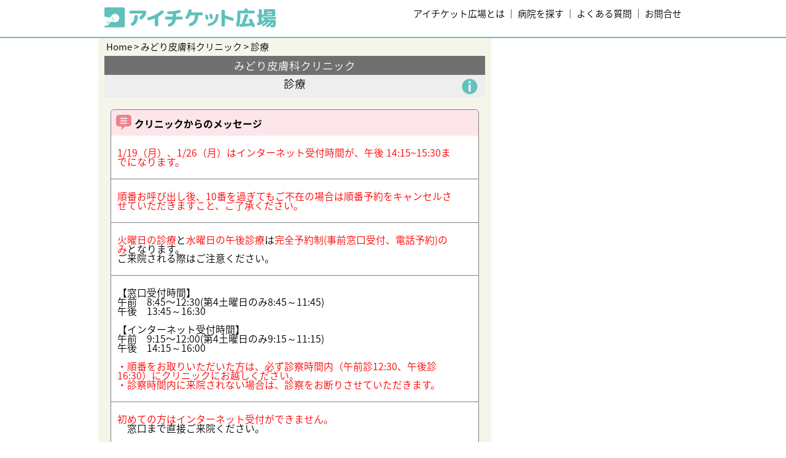

--- FILE ---
content_type: text/html; charset=utf-8
request_url: https://park.paa.jp/park2/clinics/4070/businesses/01
body_size: 46395
content:
<!doctype html>
<html>
  <head>
    <script nonce="RFLxJvlvDObX6LnWCta63g==">
      // dataLayer（TagManagerとのデータ交換用）
      dataLayer = [{
        'uid': '',
        'mid': '',
        'service_name': 'iticket' 
      }];
    </script>
    <!-- Google Tag Manager -->
      <!-- iticket -->
      <script nonce="RFLxJvlvDObX6LnWCta63g==">(function(w,d,s,l,i){w[l]=w[l]||[];w[l].push({'gtm.start':
      new Date().getTime(),event:'gtm.js'});var f=d.getElementsByTagName(s)[0],
      j=d.createElement(s),dl=l!='dataLayer'?'&l='+l:'';j.async=true;j.src=
      'https://www.googletagmanager.com/gtm.js?id='+i+dl;f.parentNode.insertBefore(j,f);
      })(window,document,'script','dataLayer','GTM-WGGZRZG');</script>
    <!-- End Google Tag Manager -->

    <meta charset="utf-8">
<script type="text/javascript">window.NREUM||(NREUM={});NREUM.info={"beacon":"bam.nr-data.net","errorBeacon":"bam.nr-data.net","licenseKey":"4e670b3c88","applicationID":"52211088","transactionName":"Il1cFhFXDlUHSxwATRJbXAcQSwdKTUpbDU8=","queueTime":0,"applicationTime":22,"agent":""}</script>
<script type="text/javascript">(window.NREUM||(NREUM={})).init={ajax:{deny_list:["bam.nr-data.net"]},feature_flags:["soft_nav"]};(window.NREUM||(NREUM={})).loader_config={licenseKey:"4e670b3c88",applicationID:"52211088",browserID:"52232763"};;/*! For license information please see nr-loader-rum-1.308.0.min.js.LICENSE.txt */
(()=>{var e,t,r={163:(e,t,r)=>{"use strict";r.d(t,{j:()=>E});var n=r(384),i=r(1741);var a=r(2555);r(860).K7.genericEvents;const s="experimental.resources",o="register",c=e=>{if(!e||"string"!=typeof e)return!1;try{document.createDocumentFragment().querySelector(e)}catch{return!1}return!0};var d=r(2614),u=r(944),l=r(8122);const f="[data-nr-mask]",g=e=>(0,l.a)(e,(()=>{const e={feature_flags:[],experimental:{allow_registered_children:!1,resources:!1},mask_selector:"*",block_selector:"[data-nr-block]",mask_input_options:{color:!1,date:!1,"datetime-local":!1,email:!1,month:!1,number:!1,range:!1,search:!1,tel:!1,text:!1,time:!1,url:!1,week:!1,textarea:!1,select:!1,password:!0}};return{ajax:{deny_list:void 0,block_internal:!0,enabled:!0,autoStart:!0},api:{get allow_registered_children(){return e.feature_flags.includes(o)||e.experimental.allow_registered_children},set allow_registered_children(t){e.experimental.allow_registered_children=t},duplicate_registered_data:!1},browser_consent_mode:{enabled:!1},distributed_tracing:{enabled:void 0,exclude_newrelic_header:void 0,cors_use_newrelic_header:void 0,cors_use_tracecontext_headers:void 0,allowed_origins:void 0},get feature_flags(){return e.feature_flags},set feature_flags(t){e.feature_flags=t},generic_events:{enabled:!0,autoStart:!0},harvest:{interval:30},jserrors:{enabled:!0,autoStart:!0},logging:{enabled:!0,autoStart:!0},metrics:{enabled:!0,autoStart:!0},obfuscate:void 0,page_action:{enabled:!0},page_view_event:{enabled:!0,autoStart:!0},page_view_timing:{enabled:!0,autoStart:!0},performance:{capture_marks:!1,capture_measures:!1,capture_detail:!0,resources:{get enabled(){return e.feature_flags.includes(s)||e.experimental.resources},set enabled(t){e.experimental.resources=t},asset_types:[],first_party_domains:[],ignore_newrelic:!0}},privacy:{cookies_enabled:!0},proxy:{assets:void 0,beacon:void 0},session:{expiresMs:d.wk,inactiveMs:d.BB},session_replay:{autoStart:!0,enabled:!1,preload:!1,sampling_rate:10,error_sampling_rate:100,collect_fonts:!1,inline_images:!1,fix_stylesheets:!0,mask_all_inputs:!0,get mask_text_selector(){return e.mask_selector},set mask_text_selector(t){c(t)?e.mask_selector="".concat(t,",").concat(f):""===t||null===t?e.mask_selector=f:(0,u.R)(5,t)},get block_class(){return"nr-block"},get ignore_class(){return"nr-ignore"},get mask_text_class(){return"nr-mask"},get block_selector(){return e.block_selector},set block_selector(t){c(t)?e.block_selector+=",".concat(t):""!==t&&(0,u.R)(6,t)},get mask_input_options(){return e.mask_input_options},set mask_input_options(t){t&&"object"==typeof t?e.mask_input_options={...t,password:!0}:(0,u.R)(7,t)}},session_trace:{enabled:!0,autoStart:!0},soft_navigations:{enabled:!0,autoStart:!0},spa:{enabled:!0,autoStart:!0},ssl:void 0,user_actions:{enabled:!0,elementAttributes:["id","className","tagName","type"]}}})());var p=r(6154),m=r(9324);let h=0;const v={buildEnv:m.F3,distMethod:m.Xs,version:m.xv,originTime:p.WN},b={consented:!1},y={appMetadata:{},get consented(){return this.session?.state?.consent||b.consented},set consented(e){b.consented=e},customTransaction:void 0,denyList:void 0,disabled:!1,harvester:void 0,isolatedBacklog:!1,isRecording:!1,loaderType:void 0,maxBytes:3e4,obfuscator:void 0,onerror:void 0,ptid:void 0,releaseIds:{},session:void 0,timeKeeper:void 0,registeredEntities:[],jsAttributesMetadata:{bytes:0},get harvestCount(){return++h}},_=e=>{const t=(0,l.a)(e,y),r=Object.keys(v).reduce((e,t)=>(e[t]={value:v[t],writable:!1,configurable:!0,enumerable:!0},e),{});return Object.defineProperties(t,r)};var w=r(5701);const x=e=>{const t=e.startsWith("http");e+="/",r.p=t?e:"https://"+e};var R=r(7836),k=r(3241);const A={accountID:void 0,trustKey:void 0,agentID:void 0,licenseKey:void 0,applicationID:void 0,xpid:void 0},S=e=>(0,l.a)(e,A),T=new Set;function E(e,t={},r,s){let{init:o,info:c,loader_config:d,runtime:u={},exposed:l=!0}=t;if(!c){const e=(0,n.pV)();o=e.init,c=e.info,d=e.loader_config}e.init=g(o||{}),e.loader_config=S(d||{}),c.jsAttributes??={},p.bv&&(c.jsAttributes.isWorker=!0),e.info=(0,a.D)(c);const f=e.init,m=[c.beacon,c.errorBeacon];T.has(e.agentIdentifier)||(f.proxy.assets&&(x(f.proxy.assets),m.push(f.proxy.assets)),f.proxy.beacon&&m.push(f.proxy.beacon),e.beacons=[...m],function(e){const t=(0,n.pV)();Object.getOwnPropertyNames(i.W.prototype).forEach(r=>{const n=i.W.prototype[r];if("function"!=typeof n||"constructor"===n)return;let a=t[r];e[r]&&!1!==e.exposed&&"micro-agent"!==e.runtime?.loaderType&&(t[r]=(...t)=>{const n=e[r](...t);return a?a(...t):n})})}(e),(0,n.US)("activatedFeatures",w.B)),u.denyList=[...f.ajax.deny_list||[],...f.ajax.block_internal?m:[]],u.ptid=e.agentIdentifier,u.loaderType=r,e.runtime=_(u),T.has(e.agentIdentifier)||(e.ee=R.ee.get(e.agentIdentifier),e.exposed=l,(0,k.W)({agentIdentifier:e.agentIdentifier,drained:!!w.B?.[e.agentIdentifier],type:"lifecycle",name:"initialize",feature:void 0,data:e.config})),T.add(e.agentIdentifier)}},384:(e,t,r)=>{"use strict";r.d(t,{NT:()=>s,US:()=>u,Zm:()=>o,bQ:()=>d,dV:()=>c,pV:()=>l});var n=r(6154),i=r(1863),a=r(1910);const s={beacon:"bam.nr-data.net",errorBeacon:"bam.nr-data.net"};function o(){return n.gm.NREUM||(n.gm.NREUM={}),void 0===n.gm.newrelic&&(n.gm.newrelic=n.gm.NREUM),n.gm.NREUM}function c(){let e=o();return e.o||(e.o={ST:n.gm.setTimeout,SI:n.gm.setImmediate||n.gm.setInterval,CT:n.gm.clearTimeout,XHR:n.gm.XMLHttpRequest,REQ:n.gm.Request,EV:n.gm.Event,PR:n.gm.Promise,MO:n.gm.MutationObserver,FETCH:n.gm.fetch,WS:n.gm.WebSocket},(0,a.i)(...Object.values(e.o))),e}function d(e,t){let r=o();r.initializedAgents??={},t.initializedAt={ms:(0,i.t)(),date:new Date},r.initializedAgents[e]=t}function u(e,t){o()[e]=t}function l(){return function(){let e=o();const t=e.info||{};e.info={beacon:s.beacon,errorBeacon:s.errorBeacon,...t}}(),function(){let e=o();const t=e.init||{};e.init={...t}}(),c(),function(){let e=o();const t=e.loader_config||{};e.loader_config={...t}}(),o()}},782:(e,t,r)=>{"use strict";r.d(t,{T:()=>n});const n=r(860).K7.pageViewTiming},860:(e,t,r)=>{"use strict";r.d(t,{$J:()=>u,K7:()=>c,P3:()=>d,XX:()=>i,Yy:()=>o,df:()=>a,qY:()=>n,v4:()=>s});const n="events",i="jserrors",a="browser/blobs",s="rum",o="browser/logs",c={ajax:"ajax",genericEvents:"generic_events",jserrors:i,logging:"logging",metrics:"metrics",pageAction:"page_action",pageViewEvent:"page_view_event",pageViewTiming:"page_view_timing",sessionReplay:"session_replay",sessionTrace:"session_trace",softNav:"soft_navigations",spa:"spa"},d={[c.pageViewEvent]:1,[c.pageViewTiming]:2,[c.metrics]:3,[c.jserrors]:4,[c.spa]:5,[c.ajax]:6,[c.sessionTrace]:7,[c.softNav]:8,[c.sessionReplay]:9,[c.logging]:10,[c.genericEvents]:11},u={[c.pageViewEvent]:s,[c.pageViewTiming]:n,[c.ajax]:n,[c.spa]:n,[c.softNav]:n,[c.metrics]:i,[c.jserrors]:i,[c.sessionTrace]:a,[c.sessionReplay]:a,[c.logging]:o,[c.genericEvents]:"ins"}},944:(e,t,r)=>{"use strict";r.d(t,{R:()=>i});var n=r(3241);function i(e,t){"function"==typeof console.debug&&(console.debug("New Relic Warning: https://github.com/newrelic/newrelic-browser-agent/blob/main/docs/warning-codes.md#".concat(e),t),(0,n.W)({agentIdentifier:null,drained:null,type:"data",name:"warn",feature:"warn",data:{code:e,secondary:t}}))}},1687:(e,t,r)=>{"use strict";r.d(t,{Ak:()=>d,Ze:()=>f,x3:()=>u});var n=r(3241),i=r(7836),a=r(3606),s=r(860),o=r(2646);const c={};function d(e,t){const r={staged:!1,priority:s.P3[t]||0};l(e),c[e].get(t)||c[e].set(t,r)}function u(e,t){e&&c[e]&&(c[e].get(t)&&c[e].delete(t),p(e,t,!1),c[e].size&&g(e))}function l(e){if(!e)throw new Error("agentIdentifier required");c[e]||(c[e]=new Map)}function f(e="",t="feature",r=!1){if(l(e),!e||!c[e].get(t)||r)return p(e,t);c[e].get(t).staged=!0,g(e)}function g(e){const t=Array.from(c[e]);t.every(([e,t])=>t.staged)&&(t.sort((e,t)=>e[1].priority-t[1].priority),t.forEach(([t])=>{c[e].delete(t),p(e,t)}))}function p(e,t,r=!0){const s=e?i.ee.get(e):i.ee,c=a.i.handlers;if(!s.aborted&&s.backlog&&c){if((0,n.W)({agentIdentifier:e,type:"lifecycle",name:"drain",feature:t}),r){const e=s.backlog[t],r=c[t];if(r){for(let t=0;e&&t<e.length;++t)m(e[t],r);Object.entries(r).forEach(([e,t])=>{Object.values(t||{}).forEach(t=>{t[0]?.on&&t[0]?.context()instanceof o.y&&t[0].on(e,t[1])})})}}s.isolatedBacklog||delete c[t],s.backlog[t]=null,s.emit("drain-"+t,[])}}function m(e,t){var r=e[1];Object.values(t[r]||{}).forEach(t=>{var r=e[0];if(t[0]===r){var n=t[1],i=e[3],a=e[2];n.apply(i,a)}})}},1738:(e,t,r)=>{"use strict";r.d(t,{U:()=>g,Y:()=>f});var n=r(3241),i=r(9908),a=r(1863),s=r(944),o=r(5701),c=r(3969),d=r(8362),u=r(860),l=r(4261);function f(e,t,r,a){const f=a||r;!f||f[e]&&f[e]!==d.d.prototype[e]||(f[e]=function(){(0,i.p)(c.xV,["API/"+e+"/called"],void 0,u.K7.metrics,r.ee),(0,n.W)({agentIdentifier:r.agentIdentifier,drained:!!o.B?.[r.agentIdentifier],type:"data",name:"api",feature:l.Pl+e,data:{}});try{return t.apply(this,arguments)}catch(e){(0,s.R)(23,e)}})}function g(e,t,r,n,s){const o=e.info;null===r?delete o.jsAttributes[t]:o.jsAttributes[t]=r,(s||null===r)&&(0,i.p)(l.Pl+n,[(0,a.t)(),t,r],void 0,"session",e.ee)}},1741:(e,t,r)=>{"use strict";r.d(t,{W:()=>a});var n=r(944),i=r(4261);class a{#e(e,...t){if(this[e]!==a.prototype[e])return this[e](...t);(0,n.R)(35,e)}addPageAction(e,t){return this.#e(i.hG,e,t)}register(e){return this.#e(i.eY,e)}recordCustomEvent(e,t){return this.#e(i.fF,e,t)}setPageViewName(e,t){return this.#e(i.Fw,e,t)}setCustomAttribute(e,t,r){return this.#e(i.cD,e,t,r)}noticeError(e,t){return this.#e(i.o5,e,t)}setUserId(e,t=!1){return this.#e(i.Dl,e,t)}setApplicationVersion(e){return this.#e(i.nb,e)}setErrorHandler(e){return this.#e(i.bt,e)}addRelease(e,t){return this.#e(i.k6,e,t)}log(e,t){return this.#e(i.$9,e,t)}start(){return this.#e(i.d3)}finished(e){return this.#e(i.BL,e)}recordReplay(){return this.#e(i.CH)}pauseReplay(){return this.#e(i.Tb)}addToTrace(e){return this.#e(i.U2,e)}setCurrentRouteName(e){return this.#e(i.PA,e)}interaction(e){return this.#e(i.dT,e)}wrapLogger(e,t,r){return this.#e(i.Wb,e,t,r)}measure(e,t){return this.#e(i.V1,e,t)}consent(e){return this.#e(i.Pv,e)}}},1863:(e,t,r)=>{"use strict";function n(){return Math.floor(performance.now())}r.d(t,{t:()=>n})},1910:(e,t,r)=>{"use strict";r.d(t,{i:()=>a});var n=r(944);const i=new Map;function a(...e){return e.every(e=>{if(i.has(e))return i.get(e);const t="function"==typeof e?e.toString():"",r=t.includes("[native code]"),a=t.includes("nrWrapper");return r||a||(0,n.R)(64,e?.name||t),i.set(e,r),r})}},2555:(e,t,r)=>{"use strict";r.d(t,{D:()=>o,f:()=>s});var n=r(384),i=r(8122);const a={beacon:n.NT.beacon,errorBeacon:n.NT.errorBeacon,licenseKey:void 0,applicationID:void 0,sa:void 0,queueTime:void 0,applicationTime:void 0,ttGuid:void 0,user:void 0,account:void 0,product:void 0,extra:void 0,jsAttributes:{},userAttributes:void 0,atts:void 0,transactionName:void 0,tNamePlain:void 0};function s(e){try{return!!e.licenseKey&&!!e.errorBeacon&&!!e.applicationID}catch(e){return!1}}const o=e=>(0,i.a)(e,a)},2614:(e,t,r)=>{"use strict";r.d(t,{BB:()=>s,H3:()=>n,g:()=>d,iL:()=>c,tS:()=>o,uh:()=>i,wk:()=>a});const n="NRBA",i="SESSION",a=144e5,s=18e5,o={STARTED:"session-started",PAUSE:"session-pause",RESET:"session-reset",RESUME:"session-resume",UPDATE:"session-update"},c={SAME_TAB:"same-tab",CROSS_TAB:"cross-tab"},d={OFF:0,FULL:1,ERROR:2}},2646:(e,t,r)=>{"use strict";r.d(t,{y:()=>n});class n{constructor(e){this.contextId=e}}},2843:(e,t,r)=>{"use strict";r.d(t,{G:()=>a,u:()=>i});var n=r(3878);function i(e,t=!1,r,i){(0,n.DD)("visibilitychange",function(){if(t)return void("hidden"===document.visibilityState&&e());e(document.visibilityState)},r,i)}function a(e,t,r){(0,n.sp)("pagehide",e,t,r)}},3241:(e,t,r)=>{"use strict";r.d(t,{W:()=>a});var n=r(6154);const i="newrelic";function a(e={}){try{n.gm.dispatchEvent(new CustomEvent(i,{detail:e}))}catch(e){}}},3606:(e,t,r)=>{"use strict";r.d(t,{i:()=>a});var n=r(9908);a.on=s;var i=a.handlers={};function a(e,t,r,a){s(a||n.d,i,e,t,r)}function s(e,t,r,i,a){a||(a="feature"),e||(e=n.d);var s=t[a]=t[a]||{};(s[r]=s[r]||[]).push([e,i])}},3878:(e,t,r)=>{"use strict";function n(e,t){return{capture:e,passive:!1,signal:t}}function i(e,t,r=!1,i){window.addEventListener(e,t,n(r,i))}function a(e,t,r=!1,i){document.addEventListener(e,t,n(r,i))}r.d(t,{DD:()=>a,jT:()=>n,sp:()=>i})},3969:(e,t,r)=>{"use strict";r.d(t,{TZ:()=>n,XG:()=>o,rs:()=>i,xV:()=>s,z_:()=>a});const n=r(860).K7.metrics,i="sm",a="cm",s="storeSupportabilityMetrics",o="storeEventMetrics"},4234:(e,t,r)=>{"use strict";r.d(t,{W:()=>a});var n=r(7836),i=r(1687);class a{constructor(e,t){this.agentIdentifier=e,this.ee=n.ee.get(e),this.featureName=t,this.blocked=!1}deregisterDrain(){(0,i.x3)(this.agentIdentifier,this.featureName)}}},4261:(e,t,r)=>{"use strict";r.d(t,{$9:()=>d,BL:()=>o,CH:()=>g,Dl:()=>_,Fw:()=>y,PA:()=>h,Pl:()=>n,Pv:()=>k,Tb:()=>l,U2:()=>a,V1:()=>R,Wb:()=>x,bt:()=>b,cD:()=>v,d3:()=>w,dT:()=>c,eY:()=>p,fF:()=>f,hG:()=>i,k6:()=>s,nb:()=>m,o5:()=>u});const n="api-",i="addPageAction",a="addToTrace",s="addRelease",o="finished",c="interaction",d="log",u="noticeError",l="pauseReplay",f="recordCustomEvent",g="recordReplay",p="register",m="setApplicationVersion",h="setCurrentRouteName",v="setCustomAttribute",b="setErrorHandler",y="setPageViewName",_="setUserId",w="start",x="wrapLogger",R="measure",k="consent"},5289:(e,t,r)=>{"use strict";r.d(t,{GG:()=>s,Qr:()=>c,sB:()=>o});var n=r(3878),i=r(6389);function a(){return"undefined"==typeof document||"complete"===document.readyState}function s(e,t){if(a())return e();const r=(0,i.J)(e),s=setInterval(()=>{a()&&(clearInterval(s),r())},500);(0,n.sp)("load",r,t)}function o(e){if(a())return e();(0,n.DD)("DOMContentLoaded",e)}function c(e){if(a())return e();(0,n.sp)("popstate",e)}},5607:(e,t,r)=>{"use strict";r.d(t,{W:()=>n});const n=(0,r(9566).bz)()},5701:(e,t,r)=>{"use strict";r.d(t,{B:()=>a,t:()=>s});var n=r(3241);const i=new Set,a={};function s(e,t){const r=t.agentIdentifier;a[r]??={},e&&"object"==typeof e&&(i.has(r)||(t.ee.emit("rumresp",[e]),a[r]=e,i.add(r),(0,n.W)({agentIdentifier:r,loaded:!0,drained:!0,type:"lifecycle",name:"load",feature:void 0,data:e})))}},6154:(e,t,r)=>{"use strict";r.d(t,{OF:()=>c,RI:()=>i,WN:()=>u,bv:()=>a,eN:()=>l,gm:()=>s,mw:()=>o,sb:()=>d});var n=r(1863);const i="undefined"!=typeof window&&!!window.document,a="undefined"!=typeof WorkerGlobalScope&&("undefined"!=typeof self&&self instanceof WorkerGlobalScope&&self.navigator instanceof WorkerNavigator||"undefined"!=typeof globalThis&&globalThis instanceof WorkerGlobalScope&&globalThis.navigator instanceof WorkerNavigator),s=i?window:"undefined"!=typeof WorkerGlobalScope&&("undefined"!=typeof self&&self instanceof WorkerGlobalScope&&self||"undefined"!=typeof globalThis&&globalThis instanceof WorkerGlobalScope&&globalThis),o=Boolean("hidden"===s?.document?.visibilityState),c=/iPad|iPhone|iPod/.test(s.navigator?.userAgent),d=c&&"undefined"==typeof SharedWorker,u=((()=>{const e=s.navigator?.userAgent?.match(/Firefox[/\s](\d+\.\d+)/);Array.isArray(e)&&e.length>=2&&e[1]})(),Date.now()-(0,n.t)()),l=()=>"undefined"!=typeof PerformanceNavigationTiming&&s?.performance?.getEntriesByType("navigation")?.[0]?.responseStart},6389:(e,t,r)=>{"use strict";function n(e,t=500,r={}){const n=r?.leading||!1;let i;return(...r)=>{n&&void 0===i&&(e.apply(this,r),i=setTimeout(()=>{i=clearTimeout(i)},t)),n||(clearTimeout(i),i=setTimeout(()=>{e.apply(this,r)},t))}}function i(e){let t=!1;return(...r)=>{t||(t=!0,e.apply(this,r))}}r.d(t,{J:()=>i,s:()=>n})},6630:(e,t,r)=>{"use strict";r.d(t,{T:()=>n});const n=r(860).K7.pageViewEvent},7699:(e,t,r)=>{"use strict";r.d(t,{It:()=>a,KC:()=>o,No:()=>i,qh:()=>s});var n=r(860);const i=16e3,a=1e6,s="SESSION_ERROR",o={[n.K7.logging]:!0,[n.K7.genericEvents]:!1,[n.K7.jserrors]:!1,[n.K7.ajax]:!1}},7836:(e,t,r)=>{"use strict";r.d(t,{P:()=>o,ee:()=>c});var n=r(384),i=r(8990),a=r(2646),s=r(5607);const o="nr@context:".concat(s.W),c=function e(t,r){var n={},s={},u={},l=!1;try{l=16===r.length&&d.initializedAgents?.[r]?.runtime.isolatedBacklog}catch(e){}var f={on:p,addEventListener:p,removeEventListener:function(e,t){var r=n[e];if(!r)return;for(var i=0;i<r.length;i++)r[i]===t&&r.splice(i,1)},emit:function(e,r,n,i,a){!1!==a&&(a=!0);if(c.aborted&&!i)return;t&&a&&t.emit(e,r,n);var o=g(n);m(e).forEach(e=>{e.apply(o,r)});var d=v()[s[e]];d&&d.push([f,e,r,o]);return o},get:h,listeners:m,context:g,buffer:function(e,t){const r=v();if(t=t||"feature",f.aborted)return;Object.entries(e||{}).forEach(([e,n])=>{s[n]=t,t in r||(r[t]=[])})},abort:function(){f._aborted=!0,Object.keys(f.backlog).forEach(e=>{delete f.backlog[e]})},isBuffering:function(e){return!!v()[s[e]]},debugId:r,backlog:l?{}:t&&"object"==typeof t.backlog?t.backlog:{},isolatedBacklog:l};return Object.defineProperty(f,"aborted",{get:()=>{let e=f._aborted||!1;return e||(t&&(e=t.aborted),e)}}),f;function g(e){return e&&e instanceof a.y?e:e?(0,i.I)(e,o,()=>new a.y(o)):new a.y(o)}function p(e,t){n[e]=m(e).concat(t)}function m(e){return n[e]||[]}function h(t){return u[t]=u[t]||e(f,t)}function v(){return f.backlog}}(void 0,"globalEE"),d=(0,n.Zm)();d.ee||(d.ee=c)},8122:(e,t,r)=>{"use strict";r.d(t,{a:()=>i});var n=r(944);function i(e,t){try{if(!e||"object"!=typeof e)return(0,n.R)(3);if(!t||"object"!=typeof t)return(0,n.R)(4);const r=Object.create(Object.getPrototypeOf(t),Object.getOwnPropertyDescriptors(t)),a=0===Object.keys(r).length?e:r;for(let s in a)if(void 0!==e[s])try{if(null===e[s]){r[s]=null;continue}Array.isArray(e[s])&&Array.isArray(t[s])?r[s]=Array.from(new Set([...e[s],...t[s]])):"object"==typeof e[s]&&"object"==typeof t[s]?r[s]=i(e[s],t[s]):r[s]=e[s]}catch(e){r[s]||(0,n.R)(1,e)}return r}catch(e){(0,n.R)(2,e)}}},8362:(e,t,r)=>{"use strict";r.d(t,{d:()=>a});var n=r(9566),i=r(1741);class a extends i.W{agentIdentifier=(0,n.LA)(16)}},8374:(e,t,r)=>{r.nc=(()=>{try{return document?.currentScript?.nonce}catch(e){}return""})()},8990:(e,t,r)=>{"use strict";r.d(t,{I:()=>i});var n=Object.prototype.hasOwnProperty;function i(e,t,r){if(n.call(e,t))return e[t];var i=r();if(Object.defineProperty&&Object.keys)try{return Object.defineProperty(e,t,{value:i,writable:!0,enumerable:!1}),i}catch(e){}return e[t]=i,i}},9324:(e,t,r)=>{"use strict";r.d(t,{F3:()=>i,Xs:()=>a,xv:()=>n});const n="1.308.0",i="PROD",a="CDN"},9566:(e,t,r)=>{"use strict";r.d(t,{LA:()=>o,bz:()=>s});var n=r(6154);const i="xxxxxxxx-xxxx-4xxx-yxxx-xxxxxxxxxxxx";function a(e,t){return e?15&e[t]:16*Math.random()|0}function s(){const e=n.gm?.crypto||n.gm?.msCrypto;let t,r=0;return e&&e.getRandomValues&&(t=e.getRandomValues(new Uint8Array(30))),i.split("").map(e=>"x"===e?a(t,r++).toString(16):"y"===e?(3&a()|8).toString(16):e).join("")}function o(e){const t=n.gm?.crypto||n.gm?.msCrypto;let r,i=0;t&&t.getRandomValues&&(r=t.getRandomValues(new Uint8Array(e)));const s=[];for(var o=0;o<e;o++)s.push(a(r,i++).toString(16));return s.join("")}},9908:(e,t,r)=>{"use strict";r.d(t,{d:()=>n,p:()=>i});var n=r(7836).ee.get("handle");function i(e,t,r,i,a){a?(a.buffer([e],i),a.emit(e,t,r)):(n.buffer([e],i),n.emit(e,t,r))}}},n={};function i(e){var t=n[e];if(void 0!==t)return t.exports;var a=n[e]={exports:{}};return r[e](a,a.exports,i),a.exports}i.m=r,i.d=(e,t)=>{for(var r in t)i.o(t,r)&&!i.o(e,r)&&Object.defineProperty(e,r,{enumerable:!0,get:t[r]})},i.f={},i.e=e=>Promise.all(Object.keys(i.f).reduce((t,r)=>(i.f[r](e,t),t),[])),i.u=e=>"nr-rum-1.308.0.min.js",i.o=(e,t)=>Object.prototype.hasOwnProperty.call(e,t),e={},t="NRBA-1.308.0.PROD:",i.l=(r,n,a,s)=>{if(e[r])e[r].push(n);else{var o,c;if(void 0!==a)for(var d=document.getElementsByTagName("script"),u=0;u<d.length;u++){var l=d[u];if(l.getAttribute("src")==r||l.getAttribute("data-webpack")==t+a){o=l;break}}if(!o){c=!0;var f={296:"sha512-+MIMDsOcckGXa1EdWHqFNv7P+JUkd5kQwCBr3KE6uCvnsBNUrdSt4a/3/L4j4TxtnaMNjHpza2/erNQbpacJQA=="};(o=document.createElement("script")).charset="utf-8",i.nc&&o.setAttribute("nonce",i.nc),o.setAttribute("data-webpack",t+a),o.src=r,0!==o.src.indexOf(window.location.origin+"/")&&(o.crossOrigin="anonymous"),f[s]&&(o.integrity=f[s])}e[r]=[n];var g=(t,n)=>{o.onerror=o.onload=null,clearTimeout(p);var i=e[r];if(delete e[r],o.parentNode&&o.parentNode.removeChild(o),i&&i.forEach(e=>e(n)),t)return t(n)},p=setTimeout(g.bind(null,void 0,{type:"timeout",target:o}),12e4);o.onerror=g.bind(null,o.onerror),o.onload=g.bind(null,o.onload),c&&document.head.appendChild(o)}},i.r=e=>{"undefined"!=typeof Symbol&&Symbol.toStringTag&&Object.defineProperty(e,Symbol.toStringTag,{value:"Module"}),Object.defineProperty(e,"__esModule",{value:!0})},i.p="https://js-agent.newrelic.com/",(()=>{var e={374:0,840:0};i.f.j=(t,r)=>{var n=i.o(e,t)?e[t]:void 0;if(0!==n)if(n)r.push(n[2]);else{var a=new Promise((r,i)=>n=e[t]=[r,i]);r.push(n[2]=a);var s=i.p+i.u(t),o=new Error;i.l(s,r=>{if(i.o(e,t)&&(0!==(n=e[t])&&(e[t]=void 0),n)){var a=r&&("load"===r.type?"missing":r.type),s=r&&r.target&&r.target.src;o.message="Loading chunk "+t+" failed: ("+a+": "+s+")",o.name="ChunkLoadError",o.type=a,o.request=s,n[1](o)}},"chunk-"+t,t)}};var t=(t,r)=>{var n,a,[s,o,c]=r,d=0;if(s.some(t=>0!==e[t])){for(n in o)i.o(o,n)&&(i.m[n]=o[n]);if(c)c(i)}for(t&&t(r);d<s.length;d++)a=s[d],i.o(e,a)&&e[a]&&e[a][0](),e[a]=0},r=self["webpackChunk:NRBA-1.308.0.PROD"]=self["webpackChunk:NRBA-1.308.0.PROD"]||[];r.forEach(t.bind(null,0)),r.push=t.bind(null,r.push.bind(r))})(),(()=>{"use strict";i(8374);var e=i(8362),t=i(860);const r=Object.values(t.K7);var n=i(163);var a=i(9908),s=i(1863),o=i(4261),c=i(1738);var d=i(1687),u=i(4234),l=i(5289),f=i(6154),g=i(944),p=i(384);const m=e=>f.RI&&!0===e?.privacy.cookies_enabled;function h(e){return!!(0,p.dV)().o.MO&&m(e)&&!0===e?.session_trace.enabled}var v=i(6389),b=i(7699);class y extends u.W{constructor(e,t){super(e.agentIdentifier,t),this.agentRef=e,this.abortHandler=void 0,this.featAggregate=void 0,this.loadedSuccessfully=void 0,this.onAggregateImported=new Promise(e=>{this.loadedSuccessfully=e}),this.deferred=Promise.resolve(),!1===e.init[this.featureName].autoStart?this.deferred=new Promise((t,r)=>{this.ee.on("manual-start-all",(0,v.J)(()=>{(0,d.Ak)(e.agentIdentifier,this.featureName),t()}))}):(0,d.Ak)(e.agentIdentifier,t)}importAggregator(e,t,r={}){if(this.featAggregate)return;const n=async()=>{let n;await this.deferred;try{if(m(e.init)){const{setupAgentSession:t}=await i.e(296).then(i.bind(i,3305));n=t(e)}}catch(e){(0,g.R)(20,e),this.ee.emit("internal-error",[e]),(0,a.p)(b.qh,[e],void 0,this.featureName,this.ee)}try{if(!this.#t(this.featureName,n,e.init))return(0,d.Ze)(this.agentIdentifier,this.featureName),void this.loadedSuccessfully(!1);const{Aggregate:i}=await t();this.featAggregate=new i(e,r),e.runtime.harvester.initializedAggregates.push(this.featAggregate),this.loadedSuccessfully(!0)}catch(e){(0,g.R)(34,e),this.abortHandler?.(),(0,d.Ze)(this.agentIdentifier,this.featureName,!0),this.loadedSuccessfully(!1),this.ee&&this.ee.abort()}};f.RI?(0,l.GG)(()=>n(),!0):n()}#t(e,r,n){if(this.blocked)return!1;switch(e){case t.K7.sessionReplay:return h(n)&&!!r;case t.K7.sessionTrace:return!!r;default:return!0}}}var _=i(6630),w=i(2614),x=i(3241);class R extends y{static featureName=_.T;constructor(e){var t;super(e,_.T),this.setupInspectionEvents(e.agentIdentifier),t=e,(0,c.Y)(o.Fw,function(e,r){"string"==typeof e&&("/"!==e.charAt(0)&&(e="/"+e),t.runtime.customTransaction=(r||"http://custom.transaction")+e,(0,a.p)(o.Pl+o.Fw,[(0,s.t)()],void 0,void 0,t.ee))},t),this.importAggregator(e,()=>i.e(296).then(i.bind(i,3943)))}setupInspectionEvents(e){const t=(t,r)=>{t&&(0,x.W)({agentIdentifier:e,timeStamp:t.timeStamp,loaded:"complete"===t.target.readyState,type:"window",name:r,data:t.target.location+""})};(0,l.sB)(e=>{t(e,"DOMContentLoaded")}),(0,l.GG)(e=>{t(e,"load")}),(0,l.Qr)(e=>{t(e,"navigate")}),this.ee.on(w.tS.UPDATE,(t,r)=>{(0,x.W)({agentIdentifier:e,type:"lifecycle",name:"session",data:r})})}}class k extends e.d{constructor(e){var t;(super(),f.gm)?(this.features={},(0,p.bQ)(this.agentIdentifier,this),this.desiredFeatures=new Set(e.features||[]),this.desiredFeatures.add(R),(0,n.j)(this,e,e.loaderType||"agent"),t=this,(0,c.Y)(o.cD,function(e,r,n=!1){if("string"==typeof e){if(["string","number","boolean"].includes(typeof r)||null===r)return(0,c.U)(t,e,r,o.cD,n);(0,g.R)(40,typeof r)}else(0,g.R)(39,typeof e)},t),function(e){(0,c.Y)(o.Dl,function(t,r=!1){if("string"!=typeof t&&null!==t)return void(0,g.R)(41,typeof t);const n=e.info.jsAttributes["enduser.id"];r&&null!=n&&n!==t?(0,a.p)(o.Pl+"setUserIdAndResetSession",[t],void 0,"session",e.ee):(0,c.U)(e,"enduser.id",t,o.Dl,!0)},e)}(this),function(e){(0,c.Y)(o.nb,function(t){if("string"==typeof t||null===t)return(0,c.U)(e,"application.version",t,o.nb,!1);(0,g.R)(42,typeof t)},e)}(this),function(e){(0,c.Y)(o.d3,function(){e.ee.emit("manual-start-all")},e)}(this),function(e){(0,c.Y)(o.Pv,function(t=!0){if("boolean"==typeof t){if((0,a.p)(o.Pl+o.Pv,[t],void 0,"session",e.ee),e.runtime.consented=t,t){const t=e.features.page_view_event;t.onAggregateImported.then(e=>{const r=t.featAggregate;e&&!r.sentRum&&r.sendRum()})}}else(0,g.R)(65,typeof t)},e)}(this),this.run()):(0,g.R)(21)}get config(){return{info:this.info,init:this.init,loader_config:this.loader_config,runtime:this.runtime}}get api(){return this}run(){try{const e=function(e){const t={};return r.forEach(r=>{t[r]=!!e[r]?.enabled}),t}(this.init),n=[...this.desiredFeatures];n.sort((e,r)=>t.P3[e.featureName]-t.P3[r.featureName]),n.forEach(r=>{if(!e[r.featureName]&&r.featureName!==t.K7.pageViewEvent)return;if(r.featureName===t.K7.spa)return void(0,g.R)(67);const n=function(e){switch(e){case t.K7.ajax:return[t.K7.jserrors];case t.K7.sessionTrace:return[t.K7.ajax,t.K7.pageViewEvent];case t.K7.sessionReplay:return[t.K7.sessionTrace];case t.K7.pageViewTiming:return[t.K7.pageViewEvent];default:return[]}}(r.featureName).filter(e=>!(e in this.features));n.length>0&&(0,g.R)(36,{targetFeature:r.featureName,missingDependencies:n}),this.features[r.featureName]=new r(this)})}catch(e){(0,g.R)(22,e);for(const e in this.features)this.features[e].abortHandler?.();const t=(0,p.Zm)();delete t.initializedAgents[this.agentIdentifier]?.features,delete this.sharedAggregator;return t.ee.get(this.agentIdentifier).abort(),!1}}}var A=i(2843),S=i(782);class T extends y{static featureName=S.T;constructor(e){super(e,S.T),f.RI&&((0,A.u)(()=>(0,a.p)("docHidden",[(0,s.t)()],void 0,S.T,this.ee),!0),(0,A.G)(()=>(0,a.p)("winPagehide",[(0,s.t)()],void 0,S.T,this.ee)),this.importAggregator(e,()=>i.e(296).then(i.bind(i,2117))))}}var E=i(3969);class I extends y{static featureName=E.TZ;constructor(e){super(e,E.TZ),f.RI&&document.addEventListener("securitypolicyviolation",e=>{(0,a.p)(E.xV,["Generic/CSPViolation/Detected"],void 0,this.featureName,this.ee)}),this.importAggregator(e,()=>i.e(296).then(i.bind(i,9623)))}}new k({features:[R,T,I],loaderType:"lite"})})()})();</script>
<meta name="format-detection" content="telephone=no,address=no,email=no">
<meta name="viewport" content="width=device-width, initial-scale=1, user-scalable=no">
<meta name="api-access-token" content=eyJhbGciOiJIUzI1NiJ9.eyJleHBpcmVfdGltZSI6IjIwMjYtMDEtMjUgMDM6MTA6NTUgKzA5MDAifQ.amoINi5CO951x7JeMF-XHIj7dDKxtoIgTgdXKrUBXuY>

<meta http-equiv="Pragma" content="no-cache">
<meta http-equiv="Cache-Control" content="no-cache">
<meta http-equiv="Expires" content="0">

<title>みどり皮膚科クリニック（診療） | アイチケット広場</title>
<meta name="description" content="みどり皮膚科クリニック【所在地】大阪府東大阪市若江西新町1-2-3瓜生堂クリニックビルNORTH 1F【電話】0643095311【交通備考】【近鉄】奈良線『八戸ノ里』駅から徒歩11分 奈良線『若江岩田』駅から徒歩13分">
<meta name="keywords" content="アイチケット,診療予約">
<link rel="canonical" href="https://park.paa.jp/park2/clinics/4070/businesses/01">

    <meta name="csrf-param" content="authenticity_token" />
<meta name="csrf-token" content="8Pw3h1DODWmq3bWDLpFZMdoP9xA3J3qgiYJTjirRxEtkxbwtrkBt7w4ksxqylD-rqMA_hmEPVQFdaPU9Gzmm7g" />

    <link rel="stylesheet" href="https://unpkg.com/purecss@1.0.0/build/pure-min.css" integrity="sha384-nn4HPE8lTHyVtfCBi5yW9d20FjT8BJwUXyWZT9InLYax14RDjBj46LmSztkmNP9w" crossorigin="anonymous">
    <link rel="stylesheet" href="https://unpkg.com/purecss@1.0.0/build/grids-responsive-min.css">
    <link rel="stylesheet" href="/park2/dist/iticket_park-586296dc5b7a0f877005.css" media="all" />
    
    <!--iPhone / iPad：hover対応-->
    <!--<script src="//ajax.googleapis.com/ajax/libs/jquery/2.0.0/jquery.min.js"></script>-->
    <script src="/park2/dist/vendor-586296dc5b7a0f877005.js"></script>
    <link rel="icon" type="image/x-icon" href="/park2/images/favicon.ico" />

    <script async src="//pagead2.googlesyndication.com/pagead/js/adsbygoogle.js"></script>
    <script nonce="RFLxJvlvDObX6LnWCta63g==">
      (adsbygoogle = window.adsbygoogle || []).push({
      google_ad_client: "ca-pub-0333794560714526",
      enable_page_level_ads: true
      });
    </script>

    <script nonce="RFLxJvlvDObX6LnWCta63g==" type='text/javascript'>
      function displayMenu() {
        var parent = document.getElementsByClassName("ipk-menu")[0];
        if(parent.className.match("openNav")){
          parent.className = parent.className.replace("openNav", "");
        } else {
          parent.className += " openNav";
        }
      }
    </script>

    <script nonce="RFLxJvlvDObX6LnWCta63g==" type='text/javascript'>
      window.onload = function(){
        // ページ上部へのスクロール
        (function (elmId, duration) {
          var topButton = document.getElementById(elmId);
          topButton.addEventListener("click", function(e){
              e.preventDefault();
              var begin = new Date() - 0;
              var yOffset = window.pageYOffset;
              var timer= setInterval(function() {
                var current = new Date() - begin;
                  if (current > duration) {
                    clearInterval(timer);
                    current = duration;
                  }
                  window.scrollTo(0, yOffset * (1 - current / duration)) 
              }, 10);
          }, false)
        }("toTop", 200));
      }
      //ボタンの表示設定
      window.onscroll = function(){
        var topBtn = document.getElementsByClassName('ipk-to-top-img')[0];
        var clientHeight = document.documentElement.clientHeight;
        var elemTop = topBtn.getBoundingClientRect().top;

        if (clientHeight > elemTop){
          topBtn.classList.remove('fadeOut');
          topBtn.classList.add('fadeIn');
        }else{
          topBtn.classList.remove('fadeIn');
          topBtn.classList.add('fadeOut');
        } 
      }
    </script>

    <script nonce="RFLxJvlvDObX6LnWCta63g==" type='text/javascript'>
      // iphoneホバー用
      (function () {
        var tapClass = "";
        var hoverClass = "";
        var Hover = window.Hover = function (ele) {
          return new Hover.fn.init(ele);
        };
        Hover.fn = {
          //Hover Instance
          init : function (ele) {
            this.prop = ele;
          }

          , bind : function (_hoverClass, _tapClass) {
            hoverClass = _hoverClass;
            tapClass = _tapClass;

            window.addEventListener("touchstart", function(event) {
              var target = event.target || window.target;

              var bindElement = null;
              if (target.tagName == "A" || target.classList.value.match(tapClass)) {
                Hover().touchstartHoverElement(target);
              } else if (target.parentNode.tagName == "A" || target.parentNode.classList.value.match(tapClass)) {
                Hover().touchstartHoverElement(target.parentNode);
              }
            });
          }
          , touchstartHoverElement : function (bindElement) {
            bindElement.classList.add(hoverClass);

            bindElement.removeEventListener("touchmove", Hover().touchmoveHoverElement);
            bindElement.removeEventListener("touchend", Hover().touchendHoverElement);
            
            bindElement.addEventListener("touchmove", Hover().touchmoveHoverElement);
            bindElement.addEventListener("touchend", Hover().touchendHoverElement);
          }
          , touchmoveHoverElement : function (event) {
            event.target.classList.remove(hoverClass);
          }
          , touchendHoverElement : function (event) {
            event.target.classList.remove(hoverClass);
          }
        }
        Hover.fn.init.prototype = Hover.fn;

        Hover().bind("hover", "tap");
      })();
    </script>

    <script nonce="RFLxJvlvDObX6LnWCta63g==" type='text/javascript'>
      window.addEventListener("message", receiveSize, false);
      function receiveSize(e) {
          if (~e.origin.endsWith(".paa.jp") || ~e.origin.endsWith(".iticket.co.jp") || ~e.origin.endsWith("localhost") )
            var frameName = e.data[0]
            var height = e.data[1]
            if (frameName == "sidebarFrame" && height)
              document.getElementById(frameName).style.height = height + "px";
      }
    </script>

    <script async src="https://securepubads.g.doubleclick.net/tag/js/gpt.js"></script>
    <script nonce="RFLxJvlvDObX6LnWCta63g==">
      window.googletag = window.googletag || {
        cmd: []
      };

      googletag.cmd.push(function () {
        var adSlot = googletag.defineSlot('/26653861/park2_park_appli_lead/park2_park_appli_lead_sidebar_reservation', [
        [300, 402],
        [236, 356],
        [394, 352],
        [355, 318],
        [340, 313],
        [300, 302]
        ], 'div-gpt-ad-1612715540793-0');

        var mapping = googletag.sizeMapping()
        .addSize([960, 100], [300, 402])
        .addSize([768, 100], [236, 356])
        .addSize([414, 100], [394, 352])
        .addSize([375, 100], [355, 318])
        .addSize([360, 100], [340, 313])
        .addSize([320, 100], [300, 302])
        .addSize([0, 0], [])
        .build();

        adSlot.defineSizeMapping(mapping).addService(googletag.pubads());

        googletag.pubads().enableSingleRequest();
        googletag.pubads().collapseEmptyDivs();
        googletag.enableServices();
      });
    </script>

  </head>

  <body>
    <!-- Google Tag Manager (noscript) -->
    <!-- iticket -->
    <noscript><iframe src="https://www.googletagmanager.com/ns.html?id=GTM-WGGZRZG"
    height="0" width="0" style="display:none;visibility:hidden"></iframe></noscript>

    <!-- End Google Tag Manager (noscript) -->

    <header class="ipk-wrap-header">
      <div class="ipk-l-header">
  <!--********    LOGOマーク　*********************-->
  <section class="ipk-logo-mark">
    <a href="/park2/"><img class="pure-img" alt="アイチケット広場LOGOマーク" src="/park2/assets/LOGO-01dfa3b10b8f95b4ca36fdde3988676da5bf4017663f65d83c14533440133076.svg" /></a>
  </section>
  <!--********    メニュー　************************-->
  <section class="ipk-menu">
    <div id="navToggle" class="ipk-menu-icon" onclick="displayMenu()">
      <div class="ipk-menu-icon-img">
        <span></span> <span></span> <span></span>
      </div>
      <div class="ipk-menu-icon-txt">MENU</div>
    </div><!--#navToggle-->
    <nav class="ipk-menu-list">
      <ul>
        <li><a href="//park-sc.paa.jp/park2/faq/#what-hiroba">アイチケット広場とは</a></li>
        <li><a href="/park2/clinics">病院を探す</a></li>
        <li><a href="//park-sc.paa.jp/park2/faq/">よくある質問</a></li>
        <li><a href="/park2/inquirys/new">お問合せ</a></li>
        <li class="is-sm-only"><a href="//park-sc.paa.jp/park2/faq/#what-hiroba">アイチケット広場アプリ</a></li>
      </ul>
    </nav>
  </section>
</div><!--ipk-l-header-->
    </header>

    <div class="ipk-wrap-contents">

      <div class="ipk-l-contents pure-g">
        <!-- *******************************************************************************
                               メインコンテンツエリア
        *************************************************************************************-->
        <div class="ipk-l-main-contents pure-u-1-1 pure-u-md-2-3">
              <!--********    パンくずリスト　*********************-->
              <section class="ipk-bread-crumb">
                <ol>
                    <li><a href="/park2/">Home</a></li>
                    <li><a href="/park2/clinics/4070">みどり皮膚科クリニック</a></li>
                    <li><a href="/park2/clinics/4070/businesses/01">診療</a></li>
                </ol>
              </section>
          <script src="/park2/dist/business-586296dc5b7a0f877005.js"></script>
<div id="js-react-on-rails-context" style="display:none" data-rails-context="{&quot;inMailer&quot;:false,&quot;i18nLocale&quot;:&quot;ja&quot;,&quot;i18nDefaultLocale&quot;:&quot;ja&quot;,&quot;href&quot;:&quot;https://park.paa.jp/park2/clinics/4070/businesses/01&quot;,&quot;location&quot;:&quot;/park2/clinics/4070/businesses/01&quot;,&quot;scheme&quot;:&quot;https&quot;,&quot;host&quot;:&quot;park.paa.jp&quot;,&quot;port&quot;:null,&quot;pathname&quot;:&quot;/park2/clinics/4070/businesses/01&quot;,&quot;search&quot;:null,&quot;httpAcceptLanguage&quot;:null,&quot;serverSide&quot;:false}"></div>
<div class="js-react-on-rails-store" style="display:none" data-store-name="configureStore" data-props="{&quot;Business&quot;:{&quot;clinicName&quot;:&quot;みどり皮膚科クリニック&quot;,&quot;ownerId&quot;:4070,&quot;businessName&quot;:&quot;診療&quot;,&quot;businessNo&quot;:&quot;01&quot;,&quot;bookingUrl&quot;:&quot;/park2/clinics/4070/businesses/01/bookings/new&quot;,&quot;newBookingUrl&quot;:&quot;/park2/clinics/4070/businesses/01/bookings/new_patient&quot;,&quot;displayWaitStatus&quot;:true,&quot;iticketSystemKbn&quot;:1,&quot;entryDispName&quot;:&quot;受付&quot;}}"></div>
<div class="js-react-on-rails-component" style="display:none" data-component-name="BusinessTopContainer" data-props="{}" data-trace="false" data-dom-id="BusinessTopContainer-react-component-553dd89f-5e0d-4755-924a-b9b537d5d64d"></div>
    <div id="BusinessTopContainer-react-component-553dd89f-5e0d-4755-924a-b9b537d5d64d"><div class="business-top-w" data-reactroot="" data-reactid="1" data-react-checksum="-902094111"><div data-reactid="2"><section class="ipk-page-title" data-reactid="3"><h1 class="ipk-page-title-main" data-reactid="4">みどり皮膚科クリニック</h1><h2 class="ipk-page-title-sub" data-reactid="5"><!-- react-text: 6 -->診療<!-- /react-text --><span class="ipk-page-title-add-info" data-reactid="7"><a href="javascript:void(0)" data-reactid="8"><img src="[data-uri]" alt="診療時間" data-reactid="9"/></a></span></h2></section><noscript data-reactid="10"></noscript></div><!-- react-empty: 11 --><!-- react-empty: 12 --><!-- react-empty: 13 --><!-- react-empty: 14 --><section class="ipk-ad-manager  is-hidden" style="text-align:center;" data-reactid="15"></section><div data-reactid="16"><section class="ipk-clinic-info-link" data-reactid="17"><div class="link-contents" data-reactid="18"><a href="#" data-reactid="19"><img src="[data-uri]" alt="診療時間" data-reactid="20"/><span data-reactid="21">診療時間など</span></a></div></section><noscript data-reactid="22"></noscript></div></div></div>
    


        </div><!--ipk-l-main-contents-->

        <!-- *******************************************************************************
                                 サイドバーエリア
        *************************************************************************************-->
        <div class="ipk-l-sidebar pure-u-1-1 pure-u-md-1-3">

      <!--********    アイチケット広場メンバーの方へ  *********************-->
			<!--** DCページデザイン等に出す場合、ここから移動する（idが重なるから2つ配置できない）  ******-->
      <div>
        <iframe id="sidebarFrame" src="//park-sc.paa.jp/park2/frame/sidebar-frame/" width="100%"  border="0"></iframe>
      </div>

      <section class="ipk-ad-unit-to-app">
        <!-- /26653861/park2_park_appli_lead/park2_park_appli_lead_sidebar_reservation -->
        <div id='div-gpt-ad-1612715540793-0'>
          <script nonce="RFLxJvlvDObX6LnWCta63g==">
            googletag.cmd.push(function () {
              googletag.display('div-gpt-ad-1612715540793-0');
            });
          </script>
        </div>
      </section>

       <!--** DC ページに出す場合、ここから移動する（idが重なるから）  ******-->

        </div><!--ipk-l-sidebar-->
      </div><!--ipk-l-contents-->
    </div>

    <footer class="ipk-wrap-footer">
      <div class="ipk-l-footer">
  <!--********    ページのトップに戻る　*********************-->
  <section id="pageTop">
    <div class="ipk-to-top-img">
      <a id="toTop" href="#top"><img width="50" height="50" alt="" src="/park2/assets/ipk-icon-to-top-bedc29dd93d04f8edc19635827b422908300c79c1e81912a82f096967388d8c7.svg" /></a>
    </div>
  </section>

  <!--********    フッターリンク　*********************-->
  <section class="ipk-footer-link">
    <ul>
      <li><a href="https://m3sol.co.jp/company" target="_blank" rel="noopener noreferrer">運営会社</a></li>
      <li><a href="https://corporate.iticket.co.jp/policy/" target="_blank" rel="noopener noreferrer">プライバシーポリシー</a></li>
      <li><a href="https://corporate.iticket.co.jp/ads/" target="_blank" rel="noopener noreferrer">広告掲載についてのお問合せ</a></li>
    </ul>
  </section>
  
  <!--********    著作権　*********************-->
  <section class="ipk-copyright">
    <small>&copy;2017 M3 Solutions, inc.</small>
    <!--********    バージョン表示　*********************-->
    <section class="ipk-ver">
      <div>Ver.4.1.11</div>
    </section>
  </section>
</div>
    </footer>

  </body>
</html>


--- FILE ---
content_type: text/html; charset=utf-8
request_url: https://www.google.com/recaptcha/api2/aframe
body_size: 267
content:
<!DOCTYPE HTML><html><head><meta http-equiv="content-type" content="text/html; charset=UTF-8"></head><body><script nonce="npjYhGTAm3BSn0YY4Io7vQ">/** Anti-fraud and anti-abuse applications only. See google.com/recaptcha */ try{var clients={'sodar':'https://pagead2.googlesyndication.com/pagead/sodar?'};window.addEventListener("message",function(a){try{if(a.source===window.parent){var b=JSON.parse(a.data);var c=clients[b['id']];if(c){var d=document.createElement('img');d.src=c+b['params']+'&rc='+(localStorage.getItem("rc::a")?sessionStorage.getItem("rc::b"):"");window.document.body.appendChild(d);sessionStorage.setItem("rc::e",parseInt(sessionStorage.getItem("rc::e")||0)+1);localStorage.setItem("rc::h",'1769274661754');}}}catch(b){}});window.parent.postMessage("_grecaptcha_ready", "*");}catch(b){}</script></body></html>

--- FILE ---
content_type: text/html; charset=utf-8
request_url: https://www.google.com/recaptcha/api2/aframe
body_size: -249
content:
<!DOCTYPE HTML><html><head><meta http-equiv="content-type" content="text/html; charset=UTF-8"></head><body><script nonce="e88_cUlFQcJefXFdwOsvfQ">/** Anti-fraud and anti-abuse applications only. See google.com/recaptcha */ try{var clients={'sodar':'https://pagead2.googlesyndication.com/pagead/sodar?'};window.addEventListener("message",function(a){try{if(a.source===window.parent){var b=JSON.parse(a.data);var c=clients[b['id']];if(c){var d=document.createElement('img');d.src=c+b['params']+'&rc='+(localStorage.getItem("rc::a")?sessionStorage.getItem("rc::b"):"");window.document.body.appendChild(d);sessionStorage.setItem("rc::e",parseInt(sessionStorage.getItem("rc::e")||0)+1);localStorage.setItem("rc::h",'1769274662647');}}}catch(b){}});window.parent.postMessage("_grecaptcha_ready", "*");}catch(b){}</script></body></html>

--- FILE ---
content_type: application/javascript
request_url: https://park-sc.paa.jp/park2/js/sm-hover.js
body_size: 1221
content:
(function () {
  var tapClass = "";
  var hoverClass = "";

	var Hover = window.Hover = function (ele) {
		return new Hover.fn.init(ele);
	};
	Hover.fn = {
		//Hover Instance
		 init : function (ele) {
			this.prop = ele;
		}

		, bind : function (_hoverClass, _tapClass) {
			hoverClass = _hoverClass;
			tapClass = _tapClass;

			$(window).bind("touchstart", function(event) {
				var target = event.target || window.target;

				var bindElement = null;
				if (target.tagName == "A" || $(target).hasClass(tapClass)) {
					bindElement = $(target);
				} else if ($(target).parents("a").length > 0) {
					bindElement = $(target).parents("a");
				} else if ($(target).parents("." + tapClass).length > 0) {
					bindElement = $(target).parents("." + tapClass);
				}

				if (bindElement != null) {
					Hover().touchstartHoverElement(bindElement);
				}
			});
		}
		, touchstartHoverElement : function (bindElement) {
			bindElement.addClass(hoverClass);
			bindElement.unbind("touchmove", Hover().touchmoveHoverElement);
			bindElement.bind("touchmove", Hover().touchmoveHoverElement);

			bindElement.unbind("touchend", Hover().touchendHoverElement);
			bindElement.bind("touchend", Hover().touchendHoverElement);
		}
		, touchmoveHoverElement : function (event) {
			$(this).removeClass(hoverClass);
		}
		, touchendHoverElement : function (event) {
			$(this).removeClass(hoverClass);
		}
	}
	Hover.fn.init.prototype = Hover.fn;

	Hover().bind("hover", "tap");
}
)();

--- FILE ---
content_type: application/javascript
request_url: https://park.paa.jp/park2/dist/business-586296dc5b7a0f877005.js
body_size: 404526
content:
webpackJsonp([1],[function(e,t,n){"use strict";function i(e){return e&&e.__esModule?e:{"default":e}}Object.defineProperty(t,"__esModule",{value:!0});var o=n(1),r=i(o),a=n(28),s=i(a),u=n(603),l=i(u),c=n(330),p=n(566),d=(i(p),function(){var e=s["default"].getStore("configureStore");return r["default"].createElement(c.Provider,{store:e},r["default"].createElement(l["default"],null))});s["default"].register({BusinessTopContainer:d}),t["default"]=d},,,,,,,,,,,,,,,,,,,,,,,,,,,,function(e,t,n){"use strict";function i(e){if(e&&e.__esModule)return e;var t={};if(null!=e)for(var n in e)Object.prototype.hasOwnProperty.call(e,n)&&(t[n]=e[n]);return t["default"]=e,t}function o(e){return e&&e.__esModule?e:{"default":e}}Object.defineProperty(t,"__esModule",{value:!0});var r=n(29),a=o(r),s=n(66),u=o(s),l=n(68),c=o(l),p=n(72),d=o(p),f=n(210),m=i(f),h=n(213),b=o(h),g=n(218),y=o(g),k=n(264),v=o(k),_=n(265),w=o(_),E=n(266),C=o(E),x=n(211),N=o(x),S=n(269),I=o(S),M=n(270),O=o(M),T=(0,O["default"])(),A={traceTurbolinks:!1};T.ReactOnRails={register:function(e){y["default"].register(e)},registerStore:function(e){if(!e)throw new Error("Called ReactOnRails.registerStores with a null or undefined, rather than an Object with keys being the store names and the values are the store generators.");v["default"].register(e)},getStore:function(e){var t=!(arguments.length>1&&void 0!==arguments[1])||arguments[1];return v["default"].getStore(e,t)},setOptions:function(e){if("traceTurbolinks"in e&&(this.options.traceTurbolinks=e.traceTurbolinks,delete e.traceTurbolinks),(0,c["default"])(e).length>0)throw new Error("Invalid options passed to ReactOnRails.options: ",(0,u["default"])(e))},reactOnRailsPageLoaded:function(){m.reactOnRailsPageLoaded()},authenticityToken:function(){return I["default"].authenticityToken()},authenticityHeaders:function(){var e=arguments.length>0&&void 0!==arguments[0]?arguments[0]:{};return I["default"].authenticityHeaders(e)},option:function(e){return this.options[e]},getStoreGenerator:function(e){return v["default"].getStoreGenerator(e)},setStore:function(e,t){return v["default"].setStore(e,t)},render:function(e,t,n){var i=y["default"].get(e),o=(0,N["default"])({componentObj:i,props:t,domNodeId:n});return d["default"].render(o,document.getElementById(n))},getComponent:function(e){return y["default"].get(e)},serverRenderReactComponent:function(e){return(0,w["default"])(e)},handleError:function(e){return(0,b["default"])(e)},buildConsoleReplay:function(){return(0,C["default"])()},registeredComponents:function(){return y["default"].components()},storeGenerators:function(){return v["default"].storeGenerators()},stores:function(){return v["default"].stores()},resetOptions:function(){this.options=(0,a["default"])({},A)}},T.ReactOnRails.resetOptions(),m.clientStartup(T),t["default"]=T.ReactOnRails},function(e,t,n){e.exports={"default":n(30),__esModule:!0}},function(e,t,n){n(31),e.exports=n(34).Object.assign},function(e,t,n){var i=n(32);i(i.S+i.F,"Object",{assign:n(47)})},function(e,t,n){var i=n(33),o=n(34),r=n(35),a=n(37),s="prototype",u=function(e,t,n){var l,c,p,d=e&u.F,f=e&u.G,m=e&u.S,h=e&u.P,b=e&u.B,g=e&u.W,y=f?o:o[t]||(o[t]={}),k=y[s],v=f?i:m?i[t]:(i[t]||{})[s];f&&(n=t);for(l in n)c=!d&&v&&void 0!==v[l],c&&l in y||(p=c?v[l]:n[l],y[l]=f&&"function"!=typeof v[l]?n[l]:b&&c?r(p,i):g&&v[l]==p?function(e){var t=function(t,n,i){if(this instanceof e){switch(arguments.length){case 0:return new e;case 1:return new e(t);case 2:return new e(t,n)}return new e(t,n,i)}return e.apply(this,arguments)};return t[s]=e[s],t}(p):h&&"function"==typeof p?r(Function.call,p):p,h&&((y.virtual||(y.virtual={}))[l]=p,e&u.R&&k&&!k[l]&&a(k,l,p)))};u.F=1,u.G=2,u.S=4,u.P=8,u.B=16,u.W=32,u.U=64,u.R=128,e.exports=u},function(e,t){var n=e.exports="undefined"!=typeof window&&window.Math==Math?window:"undefined"!=typeof self&&self.Math==Math?self:Function("return this")();"number"==typeof __g&&(__g=n)},function(e,t){var n=e.exports={version:"2.4.0"};"number"==typeof __e&&(__e=n)},function(e,t,n){var i=n(36);e.exports=function(e,t,n){if(i(e),void 0===t)return e;switch(n){case 1:return function(n){return e.call(t,n)};case 2:return function(n,i){return e.call(t,n,i)};case 3:return function(n,i,o){return e.call(t,n,i,o)}}return function(){return e.apply(t,arguments)}}},function(e,t){e.exports=function(e){if("function"!=typeof e)throw TypeError(e+" is not a function!");return e}},function(e,t,n){var i=n(38),o=n(46);e.exports=n(42)?function(e,t,n){return i.f(e,t,o(1,n))}:function(e,t,n){return e[t]=n,e}},function(e,t,n){var i=n(39),o=n(41),r=n(45),a=Object.defineProperty;t.f=n(42)?Object.defineProperty:function(e,t,n){if(i(e),t=r(t,!0),i(n),o)try{return a(e,t,n)}catch(s){}if("get"in n||"set"in n)throw TypeError("Accessors not supported!");return"value"in n&&(e[t]=n.value),e}},function(e,t,n){var i=n(40);e.exports=function(e){if(!i(e))throw TypeError(e+" is not an object!");return e}},function(e,t){e.exports=function(e){return"object"==typeof e?null!==e:"function"==typeof e}},function(e,t,n){e.exports=!n(42)&&!n(43)(function(){return 7!=Object.defineProperty(n(44)("div"),"a",{get:function(){return 7}}).a})},function(e,t,n){e.exports=!n(43)(function(){return 7!=Object.defineProperty({},"a",{get:function(){return 7}}).a})},function(e,t){e.exports=function(e){try{return!!e()}catch(t){return!0}}},function(e,t,n){var i=n(40),o=n(33).document,r=i(o)&&i(o.createElement);e.exports=function(e){return r?o.createElement(e):{}}},function(e,t,n){var i=n(40);e.exports=function(e,t){if(!i(e))return e;var n,o;if(t&&"function"==typeof(n=e.toString)&&!i(o=n.call(e)))return o;if("function"==typeof(n=e.valueOf)&&!i(o=n.call(e)))return o;if(!t&&"function"==typeof(n=e.toString)&&!i(o=n.call(e)))return o;throw TypeError("Can't convert object to primitive value")}},function(e,t){e.exports=function(e,t){return{enumerable:!(1&e),configurable:!(2&e),writable:!(4&e),value:t}}},function(e,t,n){"use strict";var i=n(48),o=n(63),r=n(64),a=n(65),s=n(52),u=Object.assign;e.exports=!u||n(43)(function(){var e={},t={},n=Symbol(),i="abcdefghijklmnopqrst";return e[n]=7,i.split("").forEach(function(e){t[e]=e}),7!=u({},e)[n]||Object.keys(u({},t)).join("")!=i})?function(e,t){for(var n=a(e),u=arguments.length,l=1,c=o.f,p=r.f;u>l;)for(var d,f=s(arguments[l++]),m=c?i(f).concat(c(f)):i(f),h=m.length,b=0;h>b;)p.call(f,d=m[b++])&&(n[d]=f[d]);return n}:u},function(e,t,n){var i=n(49),o=n(62);e.exports=Object.keys||function(e){return i(e,o)}},function(e,t,n){var i=n(50),o=n(51),r=n(55)(!1),a=n(59)("IE_PROTO");e.exports=function(e,t){var n,s=o(e),u=0,l=[];for(n in s)n!=a&&i(s,n)&&l.push(n);for(;t.length>u;)i(s,n=t[u++])&&(~r(l,n)||l.push(n));return l}},function(e,t){var n={}.hasOwnProperty;e.exports=function(e,t){return n.call(e,t)}},function(e,t,n){var i=n(52),o=n(54);e.exports=function(e){return i(o(e))}},function(e,t,n){var i=n(53);e.exports=Object("z").propertyIsEnumerable(0)?Object:function(e){return"String"==i(e)?e.split(""):Object(e)}},function(e,t){var n={}.toString;e.exports=function(e){return n.call(e).slice(8,-1)}},function(e,t){e.exports=function(e){if(void 0==e)throw TypeError("Can't call method on  "+e);return e}},function(e,t,n){var i=n(51),o=n(56),r=n(58);e.exports=function(e){return function(t,n,a){var s,u=i(t),l=o(u.length),c=r(a,l);if(e&&n!=n){for(;l>c;)if(s=u[c++],s!=s)return!0}else for(;l>c;c++)if((e||c in u)&&u[c]===n)return e||c||0;return!e&&-1}}},function(e,t,n){var i=n(57),o=Math.min;e.exports=function(e){return e>0?o(i(e),9007199254740991):0}},function(e,t){var n=Math.ceil,i=Math.floor;e.exports=function(e){return isNaN(e=+e)?0:(e>0?i:n)(e)}},function(e,t,n){var i=n(57),o=Math.max,r=Math.min;e.exports=function(e,t){return e=i(e),e<0?o(e+t,0):r(e,t)}},function(e,t,n){var i=n(60)("keys"),o=n(61);e.exports=function(e){return i[e]||(i[e]=o(e))}},function(e,t,n){var i=n(33),o="__core-js_shared__",r=i[o]||(i[o]={});e.exports=function(e){return r[e]||(r[e]={})}},function(e,t){var n=0,i=Math.random();e.exports=function(e){return"Symbol(".concat(void 0===e?"":e,")_",(++n+i).toString(36))}},function(e,t){e.exports="constructor,hasOwnProperty,isPrototypeOf,propertyIsEnumerable,toLocaleString,toString,valueOf".split(",")},function(e,t){t.f=Object.getOwnPropertySymbols},function(e,t){t.f={}.propertyIsEnumerable},function(e,t,n){var i=n(54);e.exports=function(e){return Object(i(e))}},function(e,t,n){e.exports={"default":n(67),__esModule:!0}},function(e,t,n){var i=n(34),o=i.JSON||(i.JSON={stringify:JSON.stringify});e.exports=function(e){return o.stringify.apply(o,arguments)}},function(e,t,n){e.exports={"default":n(69),__esModule:!0}},function(e,t,n){n(70),e.exports=n(34).Object.keys},function(e,t,n){var i=n(65),o=n(48);n(71)("keys",function(){return function(e){return o(i(e))}})},function(e,t,n){var i=n(32),o=n(34),r=n(43);e.exports=function(e,t){var n=(o.Object||{})[e]||Object[e],a={};a[e]=t(n),i(i.S+i.F*r(function(){n(1)}),"Object",a)}},,,,,,,,,,,,,,,,,,,,,,,,,,,,,,,,,,,,,,,,,,,,,,,,,,,,,,,,,,,,,,,,,,,,,,,,,,,,,,,,,,,,,,,,,,,,,,,,,,,,,,,,,,,,,,,,,,,,,,,,,,,,,,,,,,,,,,,,,,,function(e,t,n){(function(e){"use strict";function i(e){return e&&e.__esModule?e:{"default":e}}function o(){if("undefined"!=typeof window.ReactOnRails)return window;if("undefined"!=typeof ReactOnRails)return e;throw new Error("ReactOnRails is undefined in both global and window namespaces.\n  ")}function r(){if(window){var e=o();if(e.ReactOnRails.option("traceTurbolinks")){for(var t,n=arguments.length,i=Array(n),r=0;r<n;r++)i[r]=arguments[r];(t=console).log.apply(t,["TURBO:"].concat(i))}}}function a(){return"undefined"!=typeof Turbolinks}function s(e,t,n){for(var i=document.getElementsByClassName(t),o=0;o<i.length;o+=1)e(i[o],n)}function u(e,t){s(e,I,t)}function l(e,t){var n=o(),i=e.getAttribute("data-store-name"),r=JSON.parse(e.getAttribute("data-props")),a=n.ReactOnRails.getStoreGenerator(i),s=a(r,t);n.ReactOnRails.setStore(i,s)}function c(e){s(l,M,e)}function p(){return"undefined"!=typeof Turbolinks.controller}function d(){return Turbolinks.supported}function f(e,t,n,i,o){var r=e.name,a=e.component,s=e.isRenderer;return!!s&&(o&&console.log("DELEGATING TO RENDERER "+r+" for dom node with id: "+i+" with props, railsContext:",t,n),a(t,n,i),!0)}function m(e,t){var n=o(),i=e.getAttribute("data-component-name"),r=e.getAttribute("data-dom-id"),a=JSON.parse(e.getAttribute("data-props")),s=JSON.parse(e.getAttribute("data-trace"));try{var u=document.getElementById(r);if(u){var l=n.ReactOnRails.getComponent(i);if(f(l,a,t,r,s))return;var c=(0,x["default"])({componentObj:l,props:a,domNodeId:r,trace:s,railsContext:t});if((0,S["default"])(c))throw new Error("You returned a server side type of react-router error: "+(0,_["default"])(c)+"\nYou should return a React.Component always for the client side entry point.");E["default"].render(c,u)}}catch(p){throw p.message="ReactOnRails encountered an error while rendering component: "+i+".\nOriginal message: "+p.message,p}}function h(){var e=document.getElementById("js-react-on-rails-context");return e?JSON.parse(e.getAttribute("data-rails-context")):null}function b(){r("reactOnRailsPageLoaded");var e=h();c(e),u(m,e)}function g(e){var t=e.getAttribute("data-dom-id"),n=document.getElementById(t);E["default"].unmountComponentAtNode(n)}function y(){r("reactOnRailsPageUnloaded"),u(g)}function k(e){var t=e.document;t&&(e.__REACT_ON_RAILS_EVENT_HANDLERS_RAN_ONCE__||(e.__REACT_ON_RAILS_EVENT_HANDLERS_RAN_ONCE__=!0,r("Adding DOMContentLoaded event to install event listeners."),t.addEventListener("DOMContentLoaded",function(){a()&&d()?p()?(r("USING TURBOLINKS 5: document added event listeners turbolinks:before-render and turbolinks:load."),t.addEventListener("turbolinks:before-render",y),t.addEventListener("turbolinks:load",b)):(r("USING TURBOLINKS 2: document added event listeners page:before-unload and page:change."),t.addEventListener("page:before-unload",y),t.addEventListener("page:change",b)):(r("NOT USING TURBOLINKS: DOMContentLoaded event, calling reactOnRailsPageLoaded"),b())})))}Object.defineProperty(t,"__esModule",{value:!0});var v=n(66),_=i(v);t.reactOnRailsPageLoaded=b,t.clientStartup=k;var w=n(72),E=i(w),C=n(211),x=i(C),N=n(212),S=i(N),I="js-react-on-rails-component",M="js-react-on-rails-store"}).call(t,function(){return this}())},function(e,t,n){"use strict";function i(e){return e&&e.__esModule?e:{"default":e}}function o(e){var t=e.componentObj,n=e.props,i=e.railsContext,o=e.domNodeId,r=e.trace,s=t.name,u=t.component,l=t.generatorFunction;return r&&(i&&i.serverSide?console.log("RENDERED "+s+" to dom node with id: "+o+" with railsContext:",i):console.log("RENDERED "+s+" to dom node with id: "+o+" with props, railsContext:",n,i)),l?u(n,i):a["default"].createElement(u,n)}Object.defineProperty(t,"__esModule",{value:!0}),t["default"]=o;var r=n(1),a=i(r)},function(e,t){"use strict";function n(e){return!!(e.renderedHtml||e.redirectLocation||e.error)}Object.defineProperty(t,"__esModule",{value:!0}),t["default"]=n},function(e,t,n){"use strict";function i(e){return e&&e.__esModule?e:{"default":e}}function o(e){var t=e.e,n=e.name,i="";if(n){var o="A generator function takes a single arg of props (and the location for react-router) and returns a ReactElement.",r="ERROR: ReactOnRails is incorrectly detecting generator function to be false. The React\ncomponent '"+n+"' seems to be a generator function.\n"+o,a=/Can't add property context, object is not extensible/;a.test(t.message)&&(i+=r+"\n\n",console.error(r)),r="ERROR: ReactOnRails is incorrectly detecting generatorFunction to be true, but the React\ncomponent '"+n+"' is not a generator function.\n"+o;var s=/Cannot call a class as a function/;s.test(t.message)&&(i+=r+"\n\n",console.error(r))}return i}Object.defineProperty(t,"__esModule",{value:!0});var r=n(1),a=i(r),s=n(214),u=i(s),l=function(e){var t=e.e,n=e.jsCode,i=e.serverSide;console.error("Exception in rendering!");var r=o(e);if(n&&console.error("JS code was: "+n),t.fileName&&console.error("location: "+t.fileName+":"+t.lineNumber),console.error("message: "+t.message),console.error("stack: "+t.stack),i){r+="Exception in rendering!\n"+(t.fileName?"\nlocation: "+t.fileName+":"+t.lineNumber:"")+"\nMessage: "+t.message+"\n\n"+t.stack;var s=a["default"].createElement("pre",null,r);return u["default"].renderToString(s)}};t["default"]=l},function(e,t,n){"use strict";e.exports=n(215)},function(e,t,n){"use strict";var i=n(78),o=n(216),r=n(206);i.inject();var a={renderToString:o.renderToString,renderToStaticMarkup:o.renderToStaticMarkup,version:r};e.exports=a},function(e,t,n){"use strict";function i(e,t){var n;try{return m.injection.injectBatchingStrategy(d),n=f.getPooled(t),g++,n.perform(function(){var i=b(e,!0),o=p.mountComponent(i,n,null,u(),h,0);return t||(o=c.addChecksumToMarkup(o)),o},null)}finally{g--,f.release(n),g||m.injection.injectBatchingStrategy(l)}}function o(e){return s.isValidElement(e)?void 0:a("46"),i(e,!1)}function r(e){return s.isValidElement(e)?void 0:a("47"),i(e,!0)}var a=n(75),s=n(2),u=n(202),l=n(175),c=(n(102),n(204)),p=n(99),d=n(217),f=n(168),m=n(96),h=n(19),b=n(154),g=(n(7),0);e.exports={renderToString:o,renderToStaticMarkup:r}},function(e,t){"use strict";var n={isBatchingUpdates:!1,batchedUpdates:function(e){}};e.exports=n},function(e,t,n){"use strict";function i(e){return e&&e.__esModule?e:{"default":e}}Object.defineProperty(t,"__esModule",{value:!0});var o=n(219),r=i(o),a=n(68),s=i(a),u=n(241),l=i(u),c=n(263),p=i(c),d=new l["default"];t["default"]={register:function(e){(0,s["default"])(e).forEach(function(t){d.has(t)&&console.warn("Called register for component that is already registered",t);var n=e[t];if(!n)throw new Error("Called register with null component named "+t);var i=(0,p["default"])(n),o=i&&3===n.length;d.set(t,{name:t,component:n,generatorFunction:i,isRenderer:o})})},get:function(e){if(d.has(e))return d.get(e);var t=(0,r["default"])(d.keys()).join(", ");throw new Error("Could not find component registered with name "+e+". Registered component names include [ "+t+" ]. Maybe you forgot to register the component?")},components:function(){return d}}},function(e,t,n){e.exports={"default":n(220),__esModule:!0}},function(e,t,n){n(221),n(234),e.exports=n(34).Array.from},function(e,t,n){"use strict";var i=n(222)(!0);n(223)(String,"String",function(e){this._t=String(e),this._i=0},function(){var e,t=this._t,n=this._i;return n>=t.length?{value:void 0,done:!0}:(e=i(t,n),this._i+=e.length,{value:e,done:!1})})},function(e,t,n){var i=n(57),o=n(54);e.exports=function(e){return function(t,n){var r,a,s=String(o(t)),u=i(n),l=s.length;return u<0||u>=l?e?"":void 0:(r=s.charCodeAt(u),r<55296||r>56319||u+1===l||(a=s.charCodeAt(u+1))<56320||a>57343?e?s.charAt(u):r:e?s.slice(u,u+2):(r-55296<<10)+(a-56320)+65536)}}},function(e,t,n){"use strict";var i=n(224),o=n(32),r=n(225),a=n(37),s=n(50),u=n(226),l=n(227),c=n(231),p=n(233),d=n(232)("iterator"),f=!([].keys&&"next"in[].keys()),m="@@iterator",h="keys",b="values",g=function(){return this};e.exports=function(e,t,n,y,k,v,_){l(n,t,y);var w,E,C,x=function(e){if(!f&&e in M)return M[e];switch(e){case h:return function(){return new n(this,e)};case b:return function(){return new n(this,e)}}return function(){return new n(this,e)}},N=t+" Iterator",S=k==b,I=!1,M=e.prototype,O=M[d]||M[m]||k&&M[k],T=O||x(k),A=k?S?x("entries"):T:void 0,D="Array"==t?M.entries||O:O;if(D&&(C=p(D.call(new e)),C!==Object.prototype&&(c(C,N,!0),i||s(C,d)||a(C,d,g))),S&&O&&O.name!==b&&(I=!0,T=function(){return O.call(this)}),i&&!_||!f&&!I&&M[d]||a(M,d,T),u[t]=T,u[N]=g,k)if(w={values:S?T:x(b),keys:v?T:x(h),entries:A},_)for(E in w)E in M||r(M,E,w[E]);else o(o.P+o.F*(f||I),t,w);return w}},function(e,t){e.exports=!0},function(e,t,n){e.exports=n(37)},function(e,t){e.exports={}},function(e,t,n){"use strict";var i=n(228),o=n(46),r=n(231),a={};n(37)(a,n(232)("iterator"),function(){return this}),e.exports=function(e,t,n){e.prototype=i(a,{next:o(1,n)}),r(e,t+" Iterator")}},function(e,t,n){var i=n(39),o=n(229),r=n(62),a=n(59)("IE_PROTO"),s=function(){},u="prototype",l=function(){var e,t=n(44)("iframe"),i=r.length,o="<",a=">";for(t.style.display="none",n(230).appendChild(t),t.src="javascript:",e=t.contentWindow.document,e.open(),e.write(o+"script"+a+"document.F=Object"+o+"/script"+a),e.close(),l=e.F;i--;)delete l[u][r[i]];return l()};e.exports=Object.create||function(e,t){var n;return null!==e?(s[u]=i(e),n=new s,s[u]=null,n[a]=e):n=l(),void 0===t?n:o(n,t)}},function(e,t,n){var i=n(38),o=n(39),r=n(48);e.exports=n(42)?Object.defineProperties:function(e,t){o(e);for(var n,a=r(t),s=a.length,u=0;s>u;)i.f(e,n=a[u++],t[n]);return e}},function(e,t,n){e.exports=n(33).document&&document.documentElement},function(e,t,n){var i=n(38).f,o=n(50),r=n(232)("toStringTag");e.exports=function(e,t,n){e&&!o(e=n?e:e.prototype,r)&&i(e,r,{configurable:!0,value:t})}},function(e,t,n){var i=n(60)("wks"),o=n(61),r=n(33).Symbol,a="function"==typeof r,s=e.exports=function(e){return i[e]||(i[e]=a&&r[e]||(a?r:o)("Symbol."+e))};s.store=i},function(e,t,n){var i=n(50),o=n(65),r=n(59)("IE_PROTO"),a=Object.prototype;e.exports=Object.getPrototypeOf||function(e){return e=o(e),i(e,r)?e[r]:"function"==typeof e.constructor&&e instanceof e.constructor?e.constructor.prototype:e instanceof Object?a:null}},function(e,t,n){"use strict";var i=n(35),o=n(32),r=n(65),a=n(235),s=n(236),u=n(56),l=n(237),c=n(238);o(o.S+o.F*!n(240)(function(e){Array.from(e)}),"Array",{from:function(e){var t,n,o,p,d=r(e),f="function"==typeof this?this:Array,m=arguments.length,h=m>1?arguments[1]:void 0,b=void 0!==h,g=0,y=c(d);if(b&&(h=i(h,m>2?arguments[2]:void 0,2)),void 0==y||f==Array&&s(y))for(t=u(d.length),n=new f(t);t>g;g++)l(n,g,b?h(d[g],g):d[g]);else for(p=y.call(d),n=new f;!(o=p.next()).done;g++)l(n,g,b?a(p,h,[o.value,g],!0):o.value);return n.length=g,n}})},function(e,t,n){var i=n(39);e.exports=function(e,t,n,o){try{return o?t(i(n)[0],n[1]):t(n)}catch(r){var a=e["return"];throw void 0!==a&&i(a.call(e)),r}}},function(e,t,n){var i=n(226),o=n(232)("iterator"),r=Array.prototype;e.exports=function(e){return void 0!==e&&(i.Array===e||r[o]===e)}},function(e,t,n){"use strict";var i=n(38),o=n(46);e.exports=function(e,t,n){t in e?i.f(e,t,o(0,n)):e[t]=n}},function(e,t,n){var i=n(239),o=n(232)("iterator"),r=n(226);e.exports=n(34).getIteratorMethod=function(e){if(void 0!=e)return e[o]||e["@@iterator"]||r[i(e)]}},function(e,t,n){var i=n(53),o=n(232)("toStringTag"),r="Arguments"==i(function(){return arguments}()),a=function(e,t){try{return e[t]}catch(n){}};e.exports=function(e){var t,n,s;return void 0===e?"Undefined":null===e?"Null":"string"==typeof(n=a(t=Object(e),o))?n:r?i(t):"Object"==(s=i(t))&&"function"==typeof t.callee?"Arguments":s}},function(e,t,n){var i=n(232)("iterator"),o=!1;try{var r=[7][i]();r["return"]=function(){o=!0},Array.from(r,function(){throw 2})}catch(a){}e.exports=function(e,t){if(!t&&!o)return!1;var n=!1;try{var r=[7],a=r[i]();a.next=function(){return{done:n=!0}},r[i]=function(){return a},e(r)}catch(s){}return n}},function(e,t,n){e.exports={"default":n(242),__esModule:!0}},function(e,t,n){n(243),n(221),n(244),n(248),n(260),e.exports=n(34).Map},function(e,t){},function(e,t,n){n(245);for(var i=n(33),o=n(37),r=n(226),a=n(232)("toStringTag"),s=["NodeList","DOMTokenList","MediaList","StyleSheetList","CSSRuleList"],u=0;u<5;u++){var l=s[u],c=i[l],p=c&&c.prototype;p&&!p[a]&&o(p,a,l),r[l]=r.Array}},function(e,t,n){"use strict";var i=n(246),o=n(247),r=n(226),a=n(51);e.exports=n(223)(Array,"Array",function(e,t){this._t=a(e),this._i=0,this._k=t},function(){var e=this._t,t=this._k,n=this._i++;return!e||n>=e.length?(this._t=void 0,o(1)):"keys"==t?o(0,n):"values"==t?o(0,e[n]):o(0,[n,e[n]])},"values"),r.Arguments=r.Array,i("keys"),i("values"),i("entries")},function(e,t){e.exports=function(){}},function(e,t){e.exports=function(e,t){return{value:t,done:!!e}}},function(e,t,n){"use strict";var i=n(249);e.exports=n(255)("Map",function(e){return function(){return e(this,arguments.length>0?arguments[0]:void 0)}},{get:function(e){var t=i.getEntry(this,e);return t&&t.v},set:function(e,t){return i.def(this,0===e?0:e,t)}},i,!0)},function(e,t,n){"use strict";var i=n(38).f,o=n(228),r=n(250),a=n(35),s=n(251),u=n(54),l=n(252),c=n(223),p=n(247),d=n(253),f=n(42),m=n(254).fastKey,h=f?"_s":"size",b=function(e,t){var n,i=m(t);if("F"!==i)return e._i[i];for(n=e._f;n;n=n.n)if(n.k==t)return n};e.exports={getConstructor:function(e,t,n,c){var p=e(function(e,i){s(e,p,t,"_i"),e._i=o(null),e._f=void 0,e._l=void 0,e[h]=0,void 0!=i&&l(i,n,e[c],e)});return r(p.prototype,{clear:function(){for(var e=this,t=e._i,n=e._f;n;n=n.n)n.r=!0,n.p&&(n.p=n.p.n=void 0),delete t[n.i];e._f=e._l=void 0,e[h]=0},"delete":function(e){var t=this,n=b(t,e);if(n){var i=n.n,o=n.p;delete t._i[n.i],n.r=!0,o&&(o.n=i),i&&(i.p=o),t._f==n&&(t._f=i),t._l==n&&(t._l=o),t[h]--}return!!n},forEach:function(e){s(this,p,"forEach");for(var t,n=a(e,arguments.length>1?arguments[1]:void 0,3);t=t?t.n:this._f;)for(n(t.v,t.k,this);t&&t.r;)t=t.p},has:function(e){return!!b(this,e)}}),f&&i(p.prototype,"size",{get:function(){return u(this[h])}}),p},def:function(e,t,n){var i,o,r=b(e,t);return r?r.v=n:(e._l=r={i:o=m(t,!0),k:t,v:n,p:i=e._l,n:void 0,r:!1},e._f||(e._f=r),i&&(i.n=r),e[h]++,"F"!==o&&(e._i[o]=r)),e},getEntry:b,setStrong:function(e,t,n){c(e,t,function(e,t){this._t=e,this._k=t,this._l=void 0},function(){for(var e=this,t=e._k,n=e._l;n&&n.r;)n=n.p;return e._t&&(e._l=n=n?n.n:e._t._f)?"keys"==t?p(0,n.k):"values"==t?p(0,n.v):p(0,[n.k,n.v]):(e._t=void 0,p(1))},n?"entries":"values",!n,!0),d(t)}}},function(e,t,n){var i=n(37);e.exports=function(e,t,n){for(var o in t)n&&e[o]?e[o]=t[o]:i(e,o,t[o]);return e}},function(e,t){e.exports=function(e,t,n,i){if(!(e instanceof t)||void 0!==i&&i in e)throw TypeError(n+": incorrect invocation!");return e}},function(e,t,n){var i=n(35),o=n(235),r=n(236),a=n(39),s=n(56),u=n(238),l={},c={},t=e.exports=function(e,t,n,p,d){var f,m,h,b,g=d?function(){return e}:u(e),y=i(n,p,t?2:1),k=0;if("function"!=typeof g)throw TypeError(e+" is not iterable!");if(r(g)){for(f=s(e.length);f>k;k++)if(b=t?y(a(m=e[k])[0],m[1]):y(e[k]),b===l||b===c)return b}else for(h=g.call(e);!(m=h.next()).done;)if(b=o(h,y,m.value,t),b===l||b===c)return b};t.BREAK=l,t.RETURN=c},function(e,t,n){"use strict";var i=n(33),o=n(34),r=n(38),a=n(42),s=n(232)("species");e.exports=function(e){var t="function"==typeof o[e]?o[e]:i[e];a&&t&&!t[s]&&r.f(t,s,{configurable:!0,get:function(){return this}})}},function(e,t,n){var i=n(61)("meta"),o=n(40),r=n(50),a=n(38).f,s=0,u=Object.isExtensible||function(){return!0},l=!n(43)(function(){return u(Object.preventExtensions({}))}),c=function(e){a(e,i,{value:{i:"O"+ ++s,w:{}}})},p=function(e,t){if(!o(e))return"symbol"==typeof e?e:("string"==typeof e?"S":"P")+e;if(!r(e,i)){if(!u(e))return"F";if(!t)return"E";c(e)}return e[i].i},d=function(e,t){if(!r(e,i)){if(!u(e))return!0;if(!t)return!1;c(e)}return e[i].w},f=function(e){return l&&m.NEED&&u(e)&&!r(e,i)&&c(e),e},m=e.exports={KEY:i,NEED:!1,fastKey:p,getWeak:d,onFreeze:f}},function(e,t,n){"use strict";var i=n(33),o=n(32),r=n(254),a=n(43),s=n(37),u=n(250),l=n(252),c=n(251),p=n(40),d=n(231),f=n(38).f,m=n(256)(0),h=n(42);e.exports=function(e,t,n,b,g,y){var k=i[e],v=k,_=g?"set":"add",w=v&&v.prototype,E={};return h&&"function"==typeof v&&(y||w.forEach&&!a(function(){(new v).entries().next()}))?(v=t(function(t,n){c(t,v,e,"_c"),t._c=new k,void 0!=n&&l(n,g,t[_],t)}),m("add,clear,delete,forEach,get,has,set,keys,values,entries,toJSON".split(","),function(e){var t="add"==e||"set"==e;e in w&&(!y||"clear"!=e)&&s(v.prototype,e,function(n,i){if(c(this,v,e),!t&&y&&!p(n))return"get"==e&&void 0;var o=this._c[e](0===n?0:n,i);return t?this:o})}),"size"in w&&f(v.prototype,"size",{get:function(){return this._c.size}})):(v=b.getConstructor(t,e,g,_),u(v.prototype,n),r.NEED=!0),d(v,e),E[e]=v,o(o.G+o.W+o.F,E),y||b.setStrong(v,e,g),v}},function(e,t,n){var i=n(35),o=n(52),r=n(65),a=n(56),s=n(257);e.exports=function(e,t){var n=1==e,u=2==e,l=3==e,c=4==e,p=6==e,d=5==e||p,f=t||s;return function(t,s,m){for(var h,b,g=r(t),y=o(g),k=i(s,m,3),v=a(y.length),_=0,w=n?f(t,v):u?f(t,0):void 0;v>_;_++)if((d||_ in y)&&(h=y[_],b=k(h,_,g),e))if(n)w[_]=b;else if(b)switch(e){case 3:return!0;case 5:return h;case 6:return _;case 2:w.push(h)}else if(c)return!1;return p?-1:l||c?c:w}}},function(e,t,n){var i=n(258);e.exports=function(e,t){return new(i(e))(t)}},function(e,t,n){var i=n(40),o=n(259),r=n(232)("species");e.exports=function(e){var t;return o(e)&&(t=e.constructor,"function"!=typeof t||t!==Array&&!o(t.prototype)||(t=void 0),i(t)&&(t=t[r],null===t&&(t=void 0))),void 0===t?Array:t}},function(e,t,n){var i=n(53);e.exports=Array.isArray||function(e){return"Array"==i(e)}},function(e,t,n){var i=n(32);i(i.P+i.R,"Map",{toJSON:n(261)("Map")})},function(e,t,n){var i=n(239),o=n(262);e.exports=function(e){return function(){if(i(this)!=e)throw TypeError(e+"#toJSON isn't generic");return o(this)}}},function(e,t,n){var i=n(252);e.exports=function(e,t){var n=[];return i(e,!1,n.push,n,t),n}},function(e,t){"use strict";function n(e){return!!e.prototype&&!e.prototype.isReactComponent}Object.defineProperty(t,"__esModule",{value:!0}),t["default"]=n},function(e,t,n){"use strict";function i(e){return e&&e.__esModule?e:{"default":e}}Object.defineProperty(t,"__esModule",{value:!0});var o=n(219),r=i(o),a=n(68),s=i(a),u=n(241),l=i(u),c=new l["default"],p=new l["default"];t["default"]={register:function(e){(0,s["default"])(e).forEach(function(t){c.has(t)&&console.warn("Called registerStore for store that is already registered",t);var n=e[t];if(!n)throw new Error("Called ReactOnRails.registerStores with a null or undefined as a value "+("for the store generator with key "+t+"."));c.set(t,n)})},getStore:function(e){var t=!(arguments.length>1&&void 0!==arguments[1])||arguments[1];if(p.has(e))return p.get(e);var n=(0,r["default"])(p.keys()).join(", ");if(0===n.length){var i="There are no stores hydrated and you are requesting the store "+e+".\nThis can happen if you are server rendering and either:\n1. You do not call redux_store near the top of your controller action's view (not the layout)\n   and before any call to react_component.\n2. You do not render redux_store_hydration_data anywhere on your page.";throw new Error(i)}if(t)throw console.log("storeKeys",n),new Error("Could not find hydrated store with name '"+e+"'. "+("Hydrated store names include ["+n+"]."))},getStoreGenerator:function(e){if(c.has(e))return c.get(e);var t=(0,r["default"])(c.keys()).join(", ");throw new Error("Could not find store registered with name '"+e+"'. Registered store "+("names include [ "+t+" ]. Maybe you forgot to register the store?"))},setStore:function(e,t){p.set(e,t)},storeGenerators:function(){return c},stores:function(){return p}}},function(e,t,n){"use strict";function i(e){return e&&e.__esModule?e:{"default":e}}function o(e){var t=e.name,n=e.domNodeId,i=e.trace,o=e.props,r=e.railsContext,s="",l=!1;try{var p=c["default"].get(t);if(p.isRenderer)throw new Error("Detected a renderer while server rendering component '"+t+"'. See https://github.com/shakacode/react_on_rails#renderer-functions");var f=(0,d["default"])({componentObj:p,domNodeId:n,trace:i,props:o,railsContext:r});if((0,m["default"])(f))if(l=!!f.routeError,l&&console.error("React Router ERROR: "+(0,a["default"])(f.routeError)),f.redirectLocation){if(i){var h=f.redirectLocation,g=h.pathname+h.search;console.log("ROUTER REDIRECT: "+t+" to dom node with id: "+n+", redirect to "+g)}}else s=f.renderedHtml;else s=u["default"].renderToString(f)}catch(k){l=!0,s=(0,y["default"])({e:k,name:t,serverSide:!0})}var v=(0,b["default"])();return(0,a["default"])({html:s,consoleReplayScript:v,hasErrors:l})}Object.defineProperty(t,"__esModule",{value:!0});var r=n(66),a=i(r);t["default"]=o;var s=n(214),u=i(s),l=n(218),c=i(l),p=n(211),d=i(p),f=n(212),m=i(f),h=n(266),b=i(h),g=n(213),y=i(g)},function(e,t,n){"use strict";function i(e){return e&&e.__esModule?e:{"default":e}}function o(){if(!(console.history instanceof Array))return"";var e=console.history.map(function(e){var t=e.arguments.map(function(e){var t=void 0;try{t="string"==typeof e||e instanceof String?e:(0,s["default"])(e)}catch(n){t=n.message+": "+e}return(0,p["default"])(t)});return"console."+e.level+".apply(console, "+(0,s["default"])(t)+");"});return e.join("\n")}function r(){return l["default"].wrapInScriptTags(o())}Object.defineProperty(t,"__esModule",{value:!0});var a=n(66),s=i(a);t.consoleReplay=o,t["default"]=r;var u=n(267),l=i(u),c=n(268),p=i(c)},function(e,t){"use strict";Object.defineProperty(t,"__esModule",{value:!0}),t["default"]={wrapInScriptTags:function(e){return e?"\n<script>\n"+e+"\n</script>":""}}},function(e,t){"use strict";Object.defineProperty(t,"__esModule",{value:!0}),t["default"]=function(e){var t=/<\/\W*script/gi;return e.replace(t,"(/script")}},function(e,t,n){"use strict";function i(e){return e&&e.__esModule?e:{"default":e}}Object.defineProperty(t,"__esModule",{value:!0});var o=n(29),r=i(o);t["default"]={authenticityToken:function(){var e=document.querySelector('meta[name="csrf-token"]');return e&&e instanceof window.HTMLMetaElement?e.content:null},authenticityHeaders:function(){var e=arguments.length>0&&void 0!==arguments[0]?arguments[0]:{};return(0,r["default"])(e,{"X-CSRF-Token":this.authenticityToken(),"X-Requested-With":"XMLHttpRequest"})}}},function(e,t){(function(e){"use strict";function n(){return"undefined"!=typeof window&&window||"undefined"!=typeof e&&e||this}Object.defineProperty(t,"__esModule",{value:!0}),t["default"]=n}).call(t,function(){return this}())},,,,,,,,,,,,,,,,,,,,,,,,,,,,,,,,,,,,,,,,,,,,,,,,,,,,,,,,,function(e,t){"use strict";Object.defineProperty(t,"__esModule",{value:!0});t.BookingUrl={index:"/clinics/:ownerId/businesses/:businessNo/bookings","new":"new",newForNewPatient:"new_patient",availableFrame:"new/:examineDate/frames",availableFrameForNewPatient:"new_patient/:examineDate/frames",input:"new/:examineDate/frames/:frameId/input",inputForNewPatient:"new_patient/:examineDate/frames/:frameId/input",confirm:"new_confirm",
confirmForNewPatient:"new_patient_confirm",complete:"new_complete",completeForNewPatient:"new_patient_complete"},t.InquiryUrl={index:"/inquirys",input:"new",confirm:"new_confirm",complete:"new_complete"},t.ClinicUrl={index:"/clinics",result:"result"},t.BusinessUrl={index:"/clinics/:ownerId/businesses/:businessNo"},t.PreInterviewUrl={index:"/clinics/:ownerId/businesses/:businessNo/pre_interviews",description:"description",question:"question"},t.MedicalServiceUrl={index:"/clinics/:ownerId/businesses/:businessNo/medical_services"}},,function(e,t,n){"use strict";function i(e){if(e&&e.__esModule)return e;var t={};if(null!=e)for(var n in e)Object.prototype.hasOwnProperty.call(e,n)&&(t[n]=e[n]);return t["default"]=e,t}function o(e){return e&&e.__esModule?e:{"default":e}}function r(e,t){if(!(e instanceof t))throw new TypeError("Cannot call a class as a function")}function a(e,t){if(!e)throw new ReferenceError("this hasn't been initialised - super() hasn't been called");return!t||"object"!=typeof t&&"function"!=typeof t?e:t}function s(e,t){if("function"!=typeof t&&null!==t)throw new TypeError("Super expression must either be null or a function, not "+typeof t);e.prototype=Object.create(t&&t.prototype,{constructor:{value:e,enumerable:!1,writable:!0,configurable:!0}}),t&&(Object.setPrototypeOf?Object.setPrototypeOf(e,t):e.__proto__=t)}Object.defineProperty(t,"__esModule",{value:!0});var u=function(){function e(e,t){for(var n=0;n<t.length;n++){var i=t[n];i.enumerable=i.enumerable||!1,i.configurable=!0,"value"in i&&(i.writable=!0),Object.defineProperty(e,i.key,i)}}return function(t,n,i){return n&&e(t.prototype,n),i&&e(t,i),t}}(),l=n(1),c=o(l),p=n(330),d=n(339),f=n(366),m=i(f),h=n(478),b=o(h),g=n(479),y=o(g),k=n(493),v=o(k),_=function(e){function t(e){return r(this,t),a(this,(t.__proto__||Object.getPrototypeOf(t)).call(this,e))}return s(t,e),u(t,[{key:"componentWillMount",value:function(){var e=this.props,t=e.actions,n=e.business;t.getBusinessInfo(n.ownerId,n.businessNo)}},{key:"render",value:function(){var e=this.props,t=e.data,n=e.business,i=e.actions;return c["default"].createElement("div",null,c["default"].createElement(b["default"],{title:n.clinicName},c["default"].createElement("h2",{className:"ipk-page-title-sub"},n.businessName,c["default"].createElement("span",{className:"ipk-page-title-add-info"},c["default"].createElement("a",{href:"javascript:void(0)",onClick:i.openBusinessDetail},c["default"].createElement("img",{src:v["default"],alt:"診療時間"}))))),c["default"].createElement(y["default"],{businessDetail:t,isOpen:t.isOpenOfBusinessDetail,onCloseHandle:i.closeBusinessDetail}))}}]),t}(l.Component),w=function(e){return{data:e.BusinessDetail,business:e.Business}},E=function(e){return{actions:(0,d.bindActionCreators)(m,e)}};t["default"]=(0,p.connect)(w,E)(_)},,,,,,,,,,,,,,,,,,,,,,,,,,,,,,,,,,,,,function(e,t,n){"use strict";function i(e){if(e&&e.__esModule)return e;var t={};if(null!=e)for(var n in e)Object.prototype.hasOwnProperty.call(e,n)&&(t[n]=e[n]);return t["default"]=e,t}Object.defineProperty(t,"__esModule",{value:!0}),t.changeShowMapStatus=t.getBusinessInfo=t.closeBusinessDetail=t.openBusinessDetail=t.CHANGE_SHOW_MAP_STATUS=t.GET_BUSINESS_INFO=t.CLOSE_BUSINESS_DETAIL=t.OPEN_BUSINESS_DETAIL=void 0;var o=n(367),r=n(428),a=i(r),s=t.OPEN_BUSINESS_DETAIL="OPEN_BUSINESS_DETAIL",u=t.CLOSE_BUSINESS_DETAIL="CLOSE_BUSINESS_DETAIL",l=t.GET_BUSINESS_INFO="GET_BUSINESS_INFO",c=t.CHANGE_SHOW_MAP_STATUS="CHANGE_SHOW_MAP_STATUS";t.openBusinessDetail=(0,o.createAction)(s),t.closeBusinessDetail=(0,o.createAction)(u),t.getBusinessInfo=(0,o.createAction)(l,a.getBusinessInfo),t.changeShowMapStatus=(0,o.createAction)(c)},,,,,,,,,,,,,,,,,,,,,,,,,,,,,,,,,,,,,,,,,,,,,,,,,,,,,,,,,,,,,,function(e,t,n){"use strict";function i(e){return e&&e.__esModule?e:{"default":e}}function o(e){if(e&&e.__esModule)return e;var t={};if(null!=e)for(var n in e)Object.prototype.hasOwnProperty.call(e,n)&&(t[n]=e[n]);return t["default"]=e,t}Object.defineProperty(t,"__esModule",{value:!0}),t.checkBooking=t.getBusinessInfo=t.getBusinessStatus=t.getAllBusinessInfo=void 0;var r=n(429),a=o(r),s=n(476),u=n(477),l=i(u);t.getAllBusinessInfo=function(e,t){var n={application_name:t};return a.Get((0,l["default"])(s.BusinessUrl.index,{ownerId:e}),n).then(function(e){var t=Array.prototype.slice.call(document.querySelectorAll(".update-box img"),0);return t.forEach(function(e,t){return e.classList.remove("loading")}),e})},t.getBusinessStatus=function(e,t,n){var i={application_name:n};return a.Get((0,l["default"])(s.BusinessUrl.status,{ownerId:e,businessNo:t}),i).then(function(e){var t=Array.prototype.slice.call(document.querySelectorAll(".ipk-current-date img"),0);return t.forEach(function(e,t){return e.classList.remove("loading")}),e})},t.getBusinessInfo=function(e,t){return a.Get((0,l["default"])(s.BusinessUrl.info,{ownerId:e,businessNo:t}))},t.checkBooking=function(e,t,n,i,o,r){var u={owner_id:e,business_no:t,examine_date:n,frame_id:i,patient_num:o,new_patient_flg:r};return a.Get((0,l["default"])(s.BusinessUrl.checkBooking,{ownerId:e,businessNo:t}),u)}},function(e,t,n){"use strict";function i(e){return e&&e.__esModule?e:{"default":e}}Object.defineProperty(t,"__esModule",{value:!0}),t.Delete=t.Post=t.Get=void 0;var o=n(430),r=i(o),a=n(475),s=i(a),u=(t.Get=function(e,t){return r["default"].get(u(e)).query(t).then(function(e){return e.body})},t.Post=function(e,t){return r["default"].post(u(e)).set("X-Api-Access-Token",(0,s["default"])()).send(t).then(function(e){return e.body})},t.Delete=function(e,t){return r["default"].del(u(e)).set("X-Api-Access-Token",(0,s["default"])()).send(t).then(function(e){return e.body})},function(e){return"https://ap.paa.jp/cloud/api_park/v2"+e})},,,,,,,,,,,,,,,,,,,,,,,,,,,,,,,,,,,,,,,,,,,,,,function(e,t){"use strict";Object.defineProperty(t,"__esModule",{value:!0}),t["default"]=function(){try{var e=document.querySelector('meta[name="api-access-token"]').getAttribute("content");return e}catch(t){return null}}},function(e,t){"use strict";Object.defineProperty(t,"__esModule",{value:!0});t.BookingUrl={index:"/clinics/:ownerId/businesses/:businessNo/bookings.json",searchBookings:"/clinics/:ownerId/businesses/:businessNo/bookings/search_bookings.json",create:"/clinics/:ownerId/businesses/:businessNo/bookings.json",createForSimul:"/clinics/:ownerId/businesses/:businessNo/bookings/create_bookings_for_simultaneous.json",cancelConfirm:"/clinics/:ownerId/businesses/:businessNo/bookings/:bookingId/cancel_confirm.json",cancel:"/clinics/:ownerId/businesses/:businessNo/bookings/:bookingId.json"},t.BusinessUrl={index:"/clinics/:ownerId/businesses.json",status:"/clinics/:ownerId/businesses/:businessNo/status.json",info:"/clinics/:ownerId/businesses/:businessNo/info.json",checkBooking:"/clinics/:ownerId/businesses/:businessNo/check_booking.json"},t.TimezoneUrl={availableDays:"/clinics/:ownerId/businesses/:businessNo/available_days.json",availableDaysForNewPatient:"/clinics/:ownerId/businesses/:businessNo/available_dates_for_new_patient.json",availableDaysSimulBooking:"/clinics/:ownerId/businesses/:businessNo/available_days_for_simultaneous_booking",availableFrames:"/clinics/:ownerId/businesses/:businessNo/available_frames.json",availableFramesForNewPatient:"/clinics/:ownerId/businesses/:businessNo/available_frames_for_new_patient.json",availableFramesSimulBooking:"/clinics/:ownerId/businesses/:businessNo/available_frames_for_simultaneous_booking"},t.EntryFieldUrl={index:"/clinics/:ownerId/businesses/:businessNo/entry_fields.json",get_entry_fields:"/clinics/:ownerId/businesses/:businessNo/entry_fields/get_entry_fields.json"},t.BusinessMessageUrl={index:"/clinics/:ownerId/businesses/:businessNo/business_messages.json"},t.IticketMessageUrl={index:"/iticket_messages.json"},t.InquiryUrl={create:"/inquirys/send_inquiry.json"},t.ClinicUrl={index:"/clinics.json"},t.PreInterviewUrl={info:"/clinics/:ownerId/businesses/:businessNo/pre_interviews/info.json"},t.MedicalServiceUrl={medical_services:"/clinics/:ownerId/businesses/:businessNo/medical_services/get_medical_services.json"}},function(e,t){"use strict";Object.defineProperty(t,"__esModule",{value:!0}),t["default"]=function(e){var t=arguments.length>1&&void 0!==arguments[1]?arguments[1]:{};return Object.keys(t).forEach(function(n){e=e.replace(":"+n,t[n])}),e}},function(e,t,n){"use strict";function i(e){return e&&e.__esModule?e:{"default":e}}Object.defineProperty(t,"__esModule",{value:!0});var o=n(1),r=i(o),a=function(e){var t=e.title,n=e.children;return!!t&&r["default"].createElement("section",{className:"ipk-page-title"},r["default"].createElement("h1",{className:"ipk-page-title-main"},t),n)};a.propTypes={title:r["default"].PropTypes.string.isRequired},t["default"]=a},function(e,t,n){"use strict";function i(e){return e&&e.__esModule?e:{"default":e}}Object.defineProperty(t,"__esModule",{value:!0});var o=n(1),r=i(o),a=n(480),s=i(a),u=n(490),l=n(491),c=i(l),p=n(492),d=i(p),f=function(e){var t=e.businessDetail,n=e.isOpen,i=e.onCloseHandle,o=e.showClinicMap,a=function(e){e.preventDefault(),o()};return r["default"].createElement(s["default"],{style:u.modalStyle,isOpen:n,className:"_modal",onRequestClose:i,contentLabel:"BusinessDetail"},r["default"].createElement("section",{className:"ipk-clinic-info"},r["default"].createElement("div",{className:"ipk-clinic-info-modal-area"},r["default"].createElement("h1",{className:"ipk-clinic-info-title"},"診療時間・所在地"),r["default"].createElement("div",null,r["default"].createElement("img",{src:c["default"],alt:"",width:"25",height:"25",onClick:i})),r["default"].createElement("div",{className:"ipk-clinic-info-body"},t.timetables.map(function(e,t){return r["default"].createElement("div",{className:"ipk-medical-time",key:t},r["default"].createElement("span",{className:"timezone"},e.name),r["default"].createElement("span",{className:"time"},e.displayExamineTime()))}),r["default"].createElement("table",{className:"ipk-clinic-info-calendar",width:"100%"},r["default"].createElement("tbody",null,r["default"].createElement("tr",{className:t.displayTimetables()},r["default"].createElement("th",null," "),t.getTimetables("title").map(function(e,t){return r["default"].createElement("th",{key:t},e)})),t.getTimetables().map(function(e,t){return r["default"].createElement("tr",{key:t},e.map(function(e,t){return r["default"].createElement("td",{key:t},e)}))}),r["default"].createElement("tr",{className:t.displayNoteExamine()},r["default"].createElement("td",null,"備考"),r["default"].createElement("td",{colSpan:"8",className:"ipk-clinic-info-calendar-memo"},t.getNoteExamine())))),r["default"].createElement("dl",null,r["default"].createElement("dt",null,"所在地："),r["default"].createElement("dd",null,t.address)),r["default"].createElement("dl",null,r["default"].createElement("dt",null,"交通："),r["default"].createElement("dd",null,(0,d["default"])(t.noteAccess))),r["default"].createElement("dl",null,r["default"].createElement("dt",null,"電話番号："),r["default"].createElement("dd",null,r["default"].createElement("a",{href:t.telWithLink()},t.tel))),r["default"].createElement("dl",{className:t.displayHomepage()},r["default"].createElement("dt",null,"ホームページ："),r["default"].createElement("dd",{className:"ipk-clinic-info-url"},r["default"].createElement("a",{href:t.url,target:"_blank"},t.url))),r["default"].createElement("dl",null,r["default"].createElement("dt",null,"その他："),r["default"].createElement("dd",null,(0,d["default"])(t.noteParking)))),t.showMapStatus?r["default"].createElement("section",{className:"ipk-clinic-map"},r["default"].createElement("h1",{className:"ipk-clinic-map-title",onClick:a.bind(void 0)},"MAPを隠す"),r["default"].createElement("div",{className:"ipk-clinic-map-view"},r["default"].createElement("iframe",{src:"https://www.google.com/maps/embed/v1/place?key=AIzaSyCJt3zkZ4oi5X2E-QCS2Peblk2fEiplwgk&q="+t.latitude+","+t.longitude,width:"600",height:"450",frameBorder:"0",style:{border:0}}))):r["default"].createElement("section",{className:"ipk-clinic-map"},r["default"].createElement("h1",{className:"ipk-clinic-map-title",onClick:a.bind(void 0)},"MAPを表示")),r["default"].createElement("div",{className:"modal-btn-area"},r["default"].createElement("button",{type:"button",className:"pure-button clinic-info-close-btn",onClick:i},"閉じる")))))};t["default"]=f},function(e,t,n){e.exports=n(481)},function(e,t,n){function i(e){return e()}var o=n(1),r=n(72),a=n(482),s=o.createFactory(n(483)),u=n(488),l=n(489),c=n(72).unstable_renderSubtreeIntoContainer,p=n(487),d=a.canUseDOM?window.HTMLElement:{},f=a.canUseDOM?document.body:{appendChild:function(){}},m=o.createClass({displayName:"Modal",statics:{setAppElement:function(e){f=u.setElement(e)},injectCSS:function(){}},propTypes:{isOpen:o.PropTypes.bool.isRequired,style:o.PropTypes.shape({content:o.PropTypes.object,overlay:o.PropTypes.object}),portalClassName:o.PropTypes.string,appElement:o.PropTypes.instanceOf(d),onAfterOpen:o.PropTypes.func,onRequestClose:o.PropTypes.func,closeTimeoutMS:o.PropTypes.number,ariaHideApp:o.PropTypes.bool,shouldCloseOnOverlayClick:o.PropTypes.bool,parentSelector:o.PropTypes.func,role:o.PropTypes.string,contentLabel:o.PropTypes.string.isRequired},getDefaultProps:function(){return{isOpen:!1,portalClassName:"ReactModalPortal",ariaHideApp:!0,closeTimeoutMS:0,shouldCloseOnOverlayClick:!0,parentSelector:function(){return document.body}}},componentDidMount:function(){this.node=document.createElement("div"),this.node.className=this.props.portalClassName;var e=i(this.props.parentSelector);e.appendChild(this.node),this.renderPortal(this.props)},componentWillReceiveProps:function(e){var t=i(this.props.parentSelector),n=i(e.parentSelector);n!==t&&(t.removeChild(this.node),n.appendChild(this.node)),this.renderPortal(e)},componentWillUnmount:function(){this.props.ariaHideApp&&u.show(this.props.appElement),r.unmountComponentAtNode(this.node);var e=i(this.props.parentSelector);e.removeChild(this.node),l(document.body).remove("ReactModal__Body--open")},renderPortal:function(e){e.isOpen?l(document.body).add("ReactModal__Body--open"):l(document.body).remove("ReactModal__Body--open"),e.ariaHideApp&&u.toggle(e.isOpen,e.appElement),this.portal=c(this,s(p({},e,{defaultStyles:m.defaultStyles})),this.node)},render:function(){return o.DOM.noscript()}});m.defaultStyles={overlay:{position:"fixed",top:0,left:0,right:0,bottom:0,backgroundColor:"rgba(255, 255, 255, 0.75)"},content:{position:"absolute",top:"40px",left:"40px",right:"40px",bottom:"40px",border:"1px solid #ccc",background:"#fff",overflow:"auto",WebkitOverflowScrolling:"touch",borderRadius:"4px",outline:"none",padding:"20px"}},e.exports=m},function(e,t,n){var i;/*!
	  Copyright (c) 2015 Jed Watson.
	  Based on code that is Copyright 2013-2015, Facebook, Inc.
	  All rights reserved.
	*/
!function(){"use strict";var o=!("undefined"==typeof window||!window.document||!window.document.createElement),r={canUseDOM:o,canUseWorkers:"undefined"!=typeof Worker,canUseEventListeners:o&&!(!window.addEventListener&&!window.attachEvent),canUseViewport:o&&!!window.screen};i=function(){return r}.call(t,n,t,e),!(void 0!==i&&(e.exports=i))}()},function(e,t,n){var i=n(1),o=i.DOM.div,r=n(484),a=n(486),s=n(487),u={overlay:{base:"ReactModal__Overlay",afterOpen:"ReactModal__Overlay--after-open",beforeClose:"ReactModal__Overlay--before-close"},content:{base:"ReactModal__Content",afterOpen:"ReactModal__Content--after-open",beforeClose:"ReactModal__Content--before-close"}};e.exports=i.createClass({displayName:"ModalPortal",shouldClose:null,getDefaultProps:function(){return{style:{overlay:{},content:{}}}},getInitialState:function(){return{afterOpen:!1,beforeClose:!1}},componentDidMount:function(){this.props.isOpen&&(this.setFocusAfterRender(!0),this.open())},componentWillUnmount:function(){clearTimeout(this.closeTimer)},componentWillReceiveProps:function(e){!this.props.isOpen&&e.isOpen?(this.setFocusAfterRender(!0),this.open()):this.props.isOpen&&!e.isOpen&&this.close()},componentDidUpdate:function(){this.focusAfterRender&&(this.focusContent(),this.setFocusAfterRender(!1))},setFocusAfterRender:function(e){this.focusAfterRender=e},open:function(){this.state.afterOpen&&this.state.beforeClose?(clearTimeout(this.closeTimer),this.setState({beforeClose:!1})):(r.setupScopedFocus(this.node),r.markForFocusLater(),this.setState({isOpen:!0},function(){this.setState({afterOpen:!0}),this.props.isOpen&&this.props.onAfterOpen&&this.props.onAfterOpen()}.bind(this)))},close:function(){this.props.closeTimeoutMS>0?this.closeWithTimeout():this.closeWithoutTimeout()},focusContent:function(){this.contentHasFocus()||this.refs.content.focus()},closeWithTimeout:function(){this.setState({beforeClose:!0},function(){this.closeTimer=setTimeout(this.closeWithoutTimeout,this.props.closeTimeoutMS)}.bind(this))},closeWithoutTimeout:function(){this.setState({beforeClose:!1,isOpen:!1,afterOpen:!1},this.afterClose)},afterClose:function(){r.returnFocus(),r.teardownScopedFocus()},handleKeyDown:function(e){9==e.keyCode&&a(this.refs.content,e),27==e.keyCode&&(e.preventDefault(),this.requestClose(e))},handleOverlayMouseDown:function(e){null===this.shouldClose&&(this.shouldClose=!0)},handleOverlayMouseUp:function(e){this.shouldClose&&this.props.shouldCloseOnOverlayClick&&(this.ownerHandlesClose()?this.requestClose(e):this.focusContent()),this.shouldClose=null},handleContentMouseDown:function(e){this.shouldClose=!1},handleContentMouseUp:function(e){this.shouldClose=!1},requestClose:function(e){this.ownerHandlesClose()&&this.props.onRequestClose(e)},ownerHandlesClose:function(){return this.props.onRequestClose},shouldBeClosed:function(){return!this.props.isOpen&&!this.state.beforeClose},contentHasFocus:function(){return document.activeElement===this.refs.content||this.refs.content.contains(document.activeElement)},buildClassName:function(e,t){var n=u[e].base;return this.state.afterOpen&&(n+=" "+u[e].afterOpen),this.state.beforeClose&&(n+=" "+u[e].beforeClose),t?n+" "+t:n},render:function(){var e=this.props.className?{}:this.props.defaultStyles.content,t=this.props.overlayClassName?{}:this.props.defaultStyles.overlay;return this.shouldBeClosed()?o():o({ref:"overlay",className:this.buildClassName("overlay",this.props.overlayClassName),style:s({},t,this.props.style.overlay||{}),onMouseDown:this.handleOverlayMouseDown,onMouseUp:this.handleOverlayMouseUp},o({ref:"content",style:s({},e,this.props.style.content||{}),className:this.buildClassName("content",this.props.className),tabIndex:"-1",onKeyDown:this.handleKeyDown,onMouseDown:this.handleContentMouseDown,onMouseUp:this.handleContentMouseUp,role:this.props.role,"aria-label":this.props.contentLabel},this.props.children))}})},function(e,t,n){function i(e){u=!0}function o(e){if(u){if(u=!1,!a)return;setTimeout(function(){if(!a.contains(document.activeElement)){var e=r(a)[0]||a;e.focus()}},0)}}var r=n(485),a=null,s=null,u=!1;t.markForFocusLater=function(){s=document.activeElement},t.returnFocus=function(){try{s.focus()}catch(e){console.warn("You tried to return focus to "+s+" but it is not in the DOM anymore")}s=null},t.setupScopedFocus=function(e){a=e,window.addEventListener?(window.addEventListener("blur",i,!1),document.addEventListener("focus",o,!0)):(window.attachEvent("onBlur",i),document.attachEvent("onFocus",o))},t.teardownScopedFocus=function(){a=null,window.addEventListener?(window.removeEventListener("blur",i),document.removeEventListener("focus",o)):(window.detachEvent("onBlur",i),document.detachEvent("onFocus",o))}},function(e,t){/*!
	 * Adapted from jQuery UI core
	 *
	 * http://jqueryui.com
	 *
	 * Copyright 2014 jQuery Foundation and other contributors
	 * Released under the MIT license.
	 * http://jquery.org/license
	 *
	 * http://api.jqueryui.com/category/ui-core/
	 */
function n(e,t){var n=e.nodeName.toLowerCase();return(/input|select|textarea|button|object/.test(n)?!e.disabled:"a"===n?e.href||t:t)&&o(e)}function i(e){return e.offsetWidth<=0&&e.offsetHeight<=0||"none"===e.style.display}function o(e){for(;e&&e!==document.body;){if(i(e))return!1;e=e.parentNode}return!0}function r(e){var t=e.getAttribute("tabindex");null===t&&(t=void 0);var i=isNaN(t);return(i||t>=0)&&n(e,!i)}function a(e){return[].slice.call(e.querySelectorAll("*"),0).filter(function(e){return r(e)})}e.exports=a},function(e,t,n){var i=n(485);e.exports=function(e,t){var n=i(e);if(!n.length)return void t.preventDefault();var o=n[t.shiftKey?0:n.length-1],r=o===document.activeElement||e===document.activeElement;if(r){t.preventDefault();var a=n[t.shiftKey?n.length-1:0];a.focus()}}},function(e,t){function n(e,t,n){switch(n.length){case 0:return e.call(t);case 1:return e.call(t,n[0]);case 2:return e.call(t,n[0],n[1]);case 3:return e.call(t,n[0],n[1],n[2])}return e.apply(t,n)}function i(e,t){for(var n=-1,i=Array(e);++n<e;)i[n]=t(n);return i}function o(e,t){return function(n){return e(t(n))}}function r(e,t){var n=B(e)||h(e)?i(e.length,String):[],o=n.length,r=!!o;for(var a in e)!t&&!M.call(e,a)||r&&("length"==a||p(a,o))||n.push(a);return n}function a(e,t,n){var i=e[t];M.call(e,t)&&m(i,n)&&(void 0!==n||t in e)||(e[t]=n)}function s(e){if(!f(e))return A(e);var t=[];for(var n in Object(e))M.call(e,n)&&"constructor"!=n&&t.push(n);return t}function u(e,t){return t=D(void 0===t?e.length-1:t,0),function(){for(var i=arguments,o=-1,r=D(i.length-t,0),a=Array(r);++o<r;)a[o]=i[t+o];o=-1;for(var s=Array(t+1);++o<t;)s[o]=i[o];return s[t]=a,n(e,this,s)}}function l(e,t,n,i){n||(n={});for(var o=-1,r=t.length;++o<r;){var s=t[o],u=i?i(n[s],e[s],s,n,e):void 0;a(n,s,void 0===u?e[s]:u)}return n}function c(e){return u(function(t,n){var i=-1,o=n.length,r=o>1?n[o-1]:void 0,a=o>2?n[2]:void 0;for(r=e.length>3&&"function"==typeof r?(o--,r):void 0,a&&d(n[0],n[1],a)&&(r=o<3?void 0:r,o=1),t=Object(t);++i<o;){var s=n[i];s&&e(t,s,i,r)}return t})}function p(e,t){return t=null==t?E:t,!!t&&("number"==typeof e||S.test(e))&&e>-1&&e%1==0&&e<t}function d(e,t,n){if(!v(n))return!1;var i=typeof t;return!!("number"==i?b(n)&&p(t,n.length):"string"==i&&t in n)&&m(n[t],e)}function f(e){var t=e&&e.constructor,n="function"==typeof t&&t.prototype||I;return e===n}function m(e,t){return e===t||e!==e&&t!==t}function h(e){return g(e)&&M.call(e,"callee")&&(!T.call(e,"callee")||O.call(e)==C)}function b(e){return null!=e&&k(e.length)&&!y(e)}function g(e){return _(e)&&b(e)}function y(e){var t=v(e)?O.call(e):"";return t==x||t==N}function k(e){return"number"==typeof e&&e>-1&&e%1==0&&e<=E}function v(e){var t=typeof e;return!!e&&("object"==t||"function"==t)}function _(e){return!!e&&"object"==typeof e}function w(e){return b(e)?r(e):s(e)}var E=9007199254740991,C="[object Arguments]",x="[object Function]",N="[object GeneratorFunction]",S=/^(?:0|[1-9]\d*)$/,I=Object.prototype,M=I.hasOwnProperty,O=I.toString,T=I.propertyIsEnumerable,A=o(Object.keys,Object),D=Math.max,j=!T.call({valueOf:1},"valueOf"),B=Array.isArray,P=c(function(e,t){if(j||f(t)||b(t))return void l(t,w(t),e);for(var n in t)M.call(t,n)&&a(e,n,t[n])});e.exports=P},function(e,t){function n(e){if("string"==typeof e){var t=document.querySelectorAll(e);e="length"in t?t[0]:t}return u=e||u}function i(e){a(e),(e||u).setAttribute("aria-hidden","true")}function o(e){a(e),(e||u).removeAttribute("aria-hidden")}function r(e,t){e?i(t):o(t)}function a(e){if(!e&&!u)throw new Error("react-modal: You must set an element with `Modal.setAppElement(el)` to make this accessible")}function s(){u=document.body}var u="undefined"!=typeof document?document.body:null;t.toggle=r,t.setElement=n,t.show=o,t.hide=i,t.resetForTesting=s},function(e,t){function n(e,t){if(e.indexOf)return e.indexOf(t);for(var n=0,i=e.length;n<i;n++)if(e[n]===t)return n;return-1}function i(e){if(!(this instanceof i))return new i(e);e||(e={}),e.nodeType&&(e={el:e}),this.opts=e,this.el=e.el||document.body,"object"!=typeof this.el&&(this.el=document.querySelector(this.el))}e.exports=function(e){return new i(e)},i.prototype.add=function(e){var t=this.el;if(t){if(""===t.className)return t.className=e;var i=t.className.split(" ");return n(i,e)>-1?i:(i.push(e),t.className=i.join(" "),i)}},i.prototype.remove=function(e){var t=this.el;if(t&&""!==t.className){var i=t.className.split(" "),o=n(i,e);return o>-1&&i.splice(o,1),t.className=i.join(" "),i}},i.prototype.has=function(e){var t=this.el;if(t){var i=t.className.split(" ");return n(i,e)>-1}},i.prototype.toggle=function(e){var t=this.el;t&&(this.has(e)?this.remove(e):this.add(e))}},function(e,t){"use strict";Object.defineProperty(t,"__esModule",{value:!0});t.weekDayList=["日","月","火","水","木","金","土"],t.CommonConstant={hiddenClass:" is-hidden",selectClass:" is-view-selected",httpStatus:{ok:200,created:201,unauthorized:401,unprocessableEntity:422,internalServerError:500}},t.modalStyle={overlay:{overflow:"auto"},content:{}}},function(e,t){e.exports="[data-uri]"},function(e,t,n){"use strict";var i=n(1),o=/(\r\n|\n\r|\r|\n)/g;e.exports=function(e){return"number"==typeof e?e:"string"!=typeof e?"":e.split(o).map(function(e,t){return e.match(o)?i.createElement("br",{key:t}):e})}},function(e,t){e.exports="[data-uri]"},,function(e,t,n){"use strict";function i(e){if(e&&e.__esModule)return e;var t={};if(null!=e)for(var n in e)Object.prototype.hasOwnProperty.call(e,n)&&(t[n]=e[n]);return t["default"]=e,t}Object.defineProperty(t,"__esModule",{value:!0}),t.checkBookings=t.redirectToBookingTop=t.setUpNewBookingForm=t.addBookingsSimul=t.addBookings=t.addBookingCommon=t.toBookingConfirm=t.checkInputValue=t.handleChangePatientNum=t.setPreInterviewAnswerId=t.handleChangeCancelCodeInputValue=t.handleChangePrivacyPolicyValue=t.closePrivacyPolicyModal=t.openPrivacyPolicyModal=t.initNewBookings=t.changeConfirmedFlg=t.handleChangeBookingTarget=t.changePatientNum=t.validates=t.setBookingResults=t.handleChangeCustomInputValue=t.handleChangeStandardInputValue=t.setWarningMessage=t.setBookingInfo=t.getEntryFields=t.SET_PRE_INTERVIEW_ANSWER_ID=t.HANDLE_CHANGE_CANCEL_CODE_INPUT_VALUE=t.HANDLE_CHANGE_PRIVACY_POLICY_VALUE=t.CLOSE_PRIVACY_POLICY_MODAL=t.OPEN_PRIVACY_POLICY_MODAL=t.INIT_NEW_BOOKINGS=t.CHANGE_CONFIRMED_FLG=t.HANDLE_CHANGE_BOOKING_TARGET=t.CHANGE_PATIENT_NUM=t.VALIDATES=t.SET_BOOKING_RESULTS=t.HANDLE_CHANGE_CUSTOM_INPUT_VALUE=t.HANDLE_CHANGE_STANDARD_INPUT_VALUE=t.SET_WARNING_MESSAGE=t.SET_BOOKING_INFO=t.GET_ENTRY_FIELDS=void 0;var o=n(367),r=n(496),a=i(r),s=n(499),u=i(s),l=n(428),c=i(l),p=n(500),d=n(505),f=n(507),m=n(509),h=n(511),b=n(498),g=n(512),y=t.GET_ENTRY_FIELDS="GET_ENTRY_FIELDS",k=t.SET_BOOKING_INFO="SET_BOOKING_INFO",v=t.SET_WARNING_MESSAGE="SET_WARNING_MESSAGE",_=t.HANDLE_CHANGE_STANDARD_INPUT_VALUE="HANDLE_CHANGE_STANDARD_INPUT_VALUE",w=t.HANDLE_CHANGE_CUSTOM_INPUT_VALUE="HANDLE_CHANGE_CUSTOM_INPUT_VALUE",E=t.SET_BOOKING_RESULTS="SET_BOOKING_RESULTS",C=t.VALIDATES="VALIDATES",x=t.CHANGE_PATIENT_NUM="CHANGE_PATIENT_NUM",N=t.HANDLE_CHANGE_BOOKING_TARGET="HANDLE_CHANGE_BOOKING_TARGET",S=t.CHANGE_CONFIRMED_FLG="CHANGE_CONFIRMED_FLG",I=t.INIT_NEW_BOOKINGS="INIT_NEW_BOOKINGS",M=t.OPEN_PRIVACY_POLICY_MODAL="OPEN_PRIVACY_POLICY_MODAL",O=t.CLOSE_PRIVACY_POLICY_MODAL="CLOSE_PRIVACY_POLICY_MODAL",T=t.HANDLE_CHANGE_PRIVACY_POLICY_VALUE="HANDLE_CHANGE_PRIVACY_POLICY_VALUE",A=t.HANDLE_CHANGE_CANCEL_CODE_INPUT_VALUE="HANDLE_CHANGE_CANCEL_CODE_INPUT_VALUE",D=t.SET_PRE_INTERVIEW_ANSWER_ID="SET_PRE_INTERVIEW_ANSWER_ID",j=(t.getEntryFields=(0,o.createAction)(y,u.getEntryFieldsByFrame),t.setBookingInfo=(0,o.createAction)(k),t.setWarningMessage=(0,o.createAction)(v)),B=(t.handleChangeStandardInputValue=(0,o.createAction)(_),t.handleChangeCustomInputValue=(0,o.createAction)(w),t.setBookingResults=(0,o.createAction)(E)),P=t.validates=(0,o.createAction)(C),L=t.changePatientNum=(0,o.createAction)(x),z=(t.handleChangeBookingTarget=(0,o.createAction)(N),t.changeConfirmedFlg=(0,o.createAction)(S)),F=(t.initNewBookings=(0,o.createAction)(I),t.openPrivacyPolicyModal=(0,o.createAction)(M)),R=t.closePrivacyPolicyModal=(0,o.createAction)(O),U=t.handleChangePrivacyPolicyValue=(0,o.createAction)(T),H=(t.handleChangeCancelCodeInputValue=(0,o.createAction)(A),t.setPreInterviewAnswerId=(0,o.createAction)(D),t.handleChangePatientNum=function(e,t,n,i){return function(o){return o(e.isJunban()&&e.isTodayForBooking()?(0,h.getAvailableFrames)(e.ownerId,e.businessNo,e.examineDate,i,e.newPatientFlg,b.BookingConstant.targetView.suguiku):(0,m.getAvailableDays)(e.ownerId,e.businessNo,t,n,i,e.newPatientFlg)),o(L(i))}},t.checkInputValue=function(e,t,n){return function(i){var o={entryFields:t,frame:n};i(P(o));var r=e.validates(t,n);return!r.isInputError()&&e.isPrivacyPolicyChecked?i(p.routerActions.push(e.bookingConfirmUrl())):r.isInputError()||e.isPrivacyPolicyChecked?void 0:i(F(e))}},t.toBookingConfirm=function(e){return function(t){return t(R(e)),t(U({isPrivacyPolicyChecked:!0})),t(p.routerActions.push(e.bookingConfirmUrl()))}},t.addBookingCommon=function(e,t,n){var i=arguments.length>3&&void 0!==arguments[3]&&arguments[3],o=e.createNewBookingsWithoutUnuseField(t);return function(t){var r=i?a.addBookingSimul(o.ownerId,e.businessNo,o,n):a.addBooking(o.ownerId,e.businessNo,o);return r.then(function(n){return t(B(n)),t(p.routerActions.push(e.bookingCompleteUrl()))})["catch"](function(e){return t(z(!1)),t((0,d.showError)(e))})}});t.addBookings=function(e,t){return H(e,t,null,!1)},t.addBookingsSimul=function(e,t,n){return H(e,t,n,!0)},t.setUpNewBookingForm=function(e,t){return function(n){n((0,f.getBusinessStatus)(e.ownerId,e.businessNo,t)).then(function(t){var n=t.payload.clinics.businesses.pre_interview_flg;n&&0===document.referrer.length&&(location.href=g.businessUrl.indexUrl(e.ownerId,e.businessNo))})}},t.redirectToBookingTop=function(e,t,n){n?location.href=g.bookingUrl.newUrlForNewPatient(e,t):location.href=g.bookingUrl.newUrl(e,t)},t.checkBookings=function(e,t,n){return function(i){return c.checkBooking(e.ownerId,e.businessNo,t,n,e.patientNum,e.newPatientFlg).then(function(e){return i(j(e))})["catch"](function(e){return i((0,d.showError)(e))})}}},function(e,t,n){"use strict";function i(e){return e&&e.__esModule?e:{"default":e}}function o(e){if(e&&e.__esModule)return e;var t={};if(null!=e)for(var n in e)Object.prototype.hasOwnProperty.call(e,n)&&(t[n]=e[n]);return t["default"]=e,t}Object.defineProperty(t,"__esModule",{value:!0}),t.cancelBooking=t.checkBookingCancelCode=t.addBookingSimul=t.addBooking=t.getBookingsById=t.getBookingsByAcceptNo=t.getBookings=void 0;var r=n(429),a=o(r),s=n(476),u=n(477),l=i(u),c=n(497),p=i(c),d=n(3),f=i(d),m=(t.getBookings=function(e,t){var n=g(e,t);return a.Get((0,l["default"])(s.BookingUrl.searchBookings,{ownerId:e.ownerId,businessNo:e.businessNo}),n)},t.getBookingsByAcceptNo=function(e,t){var n={owner_id:e.ownerId,business_no:e.businessNo,accept_no:t};return a.Get((0,l["default"])(s.BookingUrl.index,{ownerId:e.ownerId,businessNo:e.businessNo}),n)},t.getBookingsById=function(e,t){var n={owner_id:e.ownerId,business_no:e.businessNo,booking_id:t};return a.Get((0,l["default"])(s.BookingUrl.index,{ownerId:e.ownerId,businessNo:e.businessNo}),n)},t.addBooking=function(e,t,n){return a.Post((0,l["default"])(s.BookingUrl.create,{ownerId:e,businessNo:t}),m(n))},t.addBookingSimul=function(e,t,n,i){return a.Post((0,l["default"])(s.BookingUrl.createForSimul,{ownerId:e,businessNo:t}),h(m(n),i))},t.checkBookingCancelCode=function(e,t,n,i){return a.Post((0,l["default"])(s.BookingUrl.cancelConfirm,{ownerId:e,businessNo:t,bookingId:n}),b(i))},t.cancelBooking=function(e,t,n,i){return a.Delete((0,l["default"])(s.BookingUrl.cancel,{ownerId:e,businessNo:t,bookingId:n}),b(i))},function(e){var t=[];return e.newBookings.forEach(function(e){t.push({name:e.name,birth:e.birth,sex:e.sex,contact:e.convertContact(),patient_card_no:e.patientCardNo,name_kana:e.nameKana,answers:e.answers})}),{bookings:{owner_id:e.ownerId,business_no:e.businessNo,examine_date:e.examineDate,frame_id:e.frameId,reserve_device:(0,p["default"])(),new_patient_flg:e.newPatientFlg,patients:t,cancel_code:e.cancelCode,pre_interview_answer_id:e.preInterviewAnswerId}}}),h=function(e,t){return e&&e.bookings&&(e.bookings.medical_service_choice_id=t),e},b=function(e){return{bookings:{cancel_code:e}}},g=function(e,t){var n={owner_id:e.ownerId,business_no:e.businessNo},i=e.findNameField(t),o=e.findContactField(t),r=e.findBirthField(t),a=e.findPatientCardNoField(t);if(i&&i.isValid()&&!i.isAllNotUsed()&&(0,f["default"])(n,{name:e.forSearchBookingName}),o&&o.isValid()&&!o.isAllNotUsed()&&(0,f["default"])(n,{contact:e.forSearchBookingContact}),r&&r.isValid()&&!r.isAllNotUsed()){var s="//"===e.forSearchBookingBirth?"":e.forSearchBookingBirth;(0,f["default"])(n,{birth:s})}return a&&a.isValid()&&!a.isAllNotUsed()&&(0,f["default"])(n,{patient_card_no:e.forSearchBookingPatientCardNo}),n}},function(e,t,n){"use strict";Object.defineProperty(t,"__esModule",{value:!0});var i=n(498);t["default"]=function(){return navigator.userAgent.match(/Android/i)||navigator.userAgent.match(/webOS/i)||navigator.userAgent.match(/iPhone/i)||navigator.userAgent.match(/iPad/i)||navigator.userAgent.match(/iPod/i)||navigator.userAgent.match(/BlackBerry/i)||navigator.userAgent.match(/Windows Phone/i)?navigator.platform.match(/Mac/i)||navigator.platform.match(/Win/i)?i.BookingConstant.reserveDevice.pc:i.BookingConstant.reserveDevice.sp:i.BookingConstant.reserveDevice.pc}},function(e,t){"use strict";Object.defineProperty(t,"__esModule",{value:!0});t.ApplicationConstant={name:"park2"},t.BusinessConstant={reserveMode:{junban:0,waku:1},waitTimeDispFlg:{display:1,hide:0},frameAvailableStatus:{open:"○",few:"△",close:"×",other:"-"},dispFlgOfFrameAvailableStatus:{display:1,hide:0},clinicStatusType:{normalMessage:0,cautionMessage:1},reserveEnableFlg:{possible:1,impossible:0},option:{new_patient:"new_patient"},displayWaitStatus:{hidden:0,show:1},closedFlg:{not_closed:0,closed:1,not_published:2},searchVacancyFlg:{possible:1,impossible:0},parkDispFlg:{display:1,hide:0},jointSignatureFlg:{notUse:0,use:1},dispWaitStatusFlg:{display:1,hide:0},parkBookingDetailSearchFlg:{use:1,notUse:0},preInterviewFlg:{enabled:1,disabled:0},medicalServiceFlg:{enabled:1,disabled:0}},t.BusinessTimetableConstant={infoValues:{0:"×",1:"○",2:"△"}},t.BusinessMessageConstant={newFlg:{"new":1,notNew:0},accessPage:{businessEntrance:"clinic_top",cloudBusinessTop:"business_top"}},t.IticketMessageConstant={newFlg:{"new":1,notNew:0}},t.BookingConstant={clinicStatusType:{normalMessage:0,cautionMessage:1},cancelFlg:{possible:1,impossible:0},newPatientFlg:{reExamination:0,firstExamination:1},bookingTarget:{today:0,future:1},targetView:{searchResult:0,suguiku:1},reserveDevice:{sp:1,fp:2,pc:3,app:4},interviewStatus:{not_entered:"not_entered",entered:"entered",checked:"checked"}},t.AvailableDayConstant={closedFlg:{not_closed:0,closed:1},holidayFlg:{workday:0,holiday:1}},t.EntryFieldConstant={fieldNo:{custom:0,name:1,birth:2,sex:3,contact:4,patientCardNo:5,newPatientFlg:6,callTime:7,nameKana:8},inputType:{textField:1,radioButton:2,checkBox:3,textArea:4,selectBox:5,dateEntry:6},useKbnCounter:{notUsed:0,mandatory:1,arbitrary:2},useKbnOnline:{notUsed:0,mandatory:1,arbitrary:2},useKbnNew:{notUsed:0,mandatory:1,arbitrary:2},newPatientFlg:{reExamination:0,firstExamination:1},sex:{male:0,female:1},voidFlg:{valid:0,invalid:1},fieldKbn:{standard:0,custom:1},validateLength:{name:100,contact:15,patientCardNo:100,nameKana:100,custom:{textArea:255,textField:100}}},t.ErrorConstant={level:{application:0,system:1}},t.InquiryConst={device:{"02":"スマートフォン","03":"パソコン","04":"タブレット"},category:{"01":"ログインについて","02":"メンバー登録について",10:"携帯・スマホ変更手続き","03":"メンバー削除依頼","04":"クリニック検索・予約について","09":"退会について",99:"その他"},flagsName:{emailValid:"isEmailValid",contactValid:"isContactValid",contentInput:"isContentInput",contentWithinLimit:"isContentWithinLimit"},validateRegExp:{email:/^[a-zA-Z0-9\._\-+]+@([a-zA-Z0-9\-]+\.)+([a-zA-Z]{2,4})$/,contact:/^[0-9]+$/,zip:/^\d{7}$/,date:/^\d{4}\/\d{1,2}\/\d{1,2}$/},validateLength:{content:{max:600}}},t.ClinicConstant={iticketSystemKbn:{town:0,cloud:1},fromClinicTopFlg:"from_clinic_top_flg",fromClinicTopParams:"from_clinic_top_flg=true"},t.PreInterviewConstant={answerFormat:{button:"button",radio:"radio",select:"select"},transitionType:{clinicTop:"clinic_top",businessTop:"business_top",bookingTop:"booking_top",externalUrl:"external_url",telephoneCall:"telephone_call"},resultKbn:{ok:"ok",ng:"ng"}}},function(e,t,n){"use strict";function i(e){return e&&e.__esModule?e:{"default":e}}function o(e){if(e&&e.__esModule)return e;var t={};if(null!=e)for(var n in e)Object.prototype.hasOwnProperty.call(e,n)&&(t[n]=e[n]);return t["default"]=e,t}Object.defineProperty(t,"__esModule",{value:!0}),t.getEntryFields=t.getEntryFieldsByFrame=void 0;var r=n(429),a=o(r),s=n(476),u=n(477),l=i(u);t.getEntryFieldsByFrame=function(e,t,n){var i={owner_id:e,business_no:t,frame_id:n};return a.Get((0,l["default"])(s.EntryFieldUrl.index,{ownerId:e,businessNo:t}),i)},t.getEntryFields=function(e,t){var n={owner_id:e,business_no:t};return a.Get((0,l["default"])(s.EntryFieldUrl.get_entry_fields,{ownerId:e,businessNo:t}),n)}},,,,,,function(e,t,n){"use strict";Object.defineProperty(t,"__esModule",{value:!0}),t.showInputError=t.showError=t.hideError=t.showSystemError=t.showApplicationError=t.HIDE_ERROR=t.SHOW_SYSTEM_ERROR=t.SHOW_APPLICATION_ERROR=void 0;var i=n(367),o=n(506),r=n(490),a=t.SHOW_APPLICATION_ERROR="SHOW_APPLICATION_ERROR",s=t.SHOW_SYSTEM_ERROR="SHOW_SYSTEM_ERROR",u=t.HIDE_ERROR="HIDE_ERROR",l=t.showApplicationError=(0,i.createAction)(a),c=t.showSystemError=(0,i.createAction)(s);t.hideError=(0,i.createAction)(u),t.showError=function(e){return function(t){if(e.status===r.CommonConstant.httpStatus.unprocessableEntity)return t(l(e.response.body.status.error_message));throw t(c(e.status===r.CommonConstant.httpStatus.unauthorized?o.MessageConstant.error.unauthorized:o.MessageConstant.error.internalServerError)),e}},t.showInputError=function(e){return function(t){return t(l(e))}}},function(e,t){"use strict";Object.defineProperty(t,"__esModule",{value:!0});t.MessageConstant={error:{internalServerError:"通信エラーが発生しました。",unauthorized:"前回の操作から時間が経っているのでトップページからやり直してください。",inputTextBrank:"を入力してください。",inputChoiceBrank:"を選択してください。",notNumber:"は数値で入力してください。",notValidFormat:"の形式が不正です。",tooLong:"文字以内で入力してください。",canceCodeBlank:"を４桁の数値で入力してください。",notValidCancelCode:"は４桁の数字で入力してください。",notExistBooking:"がありません。",notExistBookingByContactAndAcceptNo:"入力された電話番号・受付番号は見つかりませんでした。電話番号・受付番号をご確認ください。",notExistBookingByAcceptNo:"入力された受付番号は見つかりませんでした。受付番号をご確認ください。",notExistBookingByContact:"入力された電話番号は見つかりませんでした。電話番号をご確認ください。",inputQuestionBlank:"回答を選択した後に「次へ」ボタンを押してください。"}}},function(e,t,n){"use strict";function i(e){if(e&&e.__esModule)return e;var t={};if(null!=e)for(var n in e)Object.prototype.hasOwnProperty.call(e,n)&&(t[n]=e[n]);return t["default"]=e,t}Object.defineProperty(t,"__esModule",{value:!0}),t.loadSearchBookingResultByBookingId=t.loadSearchBookingResultByAcceptNo=t.loadSearchBookingResult=t.cancelBooking=t.checkBookingCancelCode=t.handleDetailSearchAccordionFlg=t.setBookingAcceptNoSearchFlg=t.setBookingDetailSearchFlg=t.getEntryFields=t.backToBookingCancelInput=t.closeBookingCancelConfirm=t.openBookingCancelConfirm=t.setBookingCancelCode=t.setBookingCancelInputErrorMessage=t.closeBookingCancelInput=t.openBookingCancelInput=t.hideBusinessMessage=t.showBusinessMessage=t.getBusinessMessages=t.backSearchForm=t.showResult=t.setAcceptNoInputError=t.setInputError=t.handleChangeBookingId=t.handleChangeAcceptNo=t.handleChangePatientCardNo=t.handleChangeBirth=t.handleChangeContact=t.handleChangeName=t.getBookingsById=t.getBookingsByAcceptNo=t.getBookings=t.getBusinessStatus=t.showMyStatus=t.showWaitStatus=t.HANDLE_DETAIL_SEARCH_ACCORDION_FLG=t.SET_BOOKING_ACCEPT_NO_SEARCH_FLG=t.SET_BOOKING_DETAIL_SEARCH_FLG=t.GET_ENTRY_FIELDS=t.BACK_TO_BOOKING_CANCEL_INPUT=t.CLOSE_BOOKING_CANCEL_CONFIRM=t.OPEN_BOOKING_CANCEL_CONFIRM=t.SET_BOOKING_CANCEL_CODE=t.SET_BOOKING_CANCEL_ERROR_MESSAGE=t.CLOSE_BOOKING_CANCEL_INPUT=t.OPEN_BOOKING_CANCEL_INPUT=t.HIDE_BUSINESS_MESSAGE=t.SHOW_BUSINESS_MESSAGE=t.GET_BUSINESS_MESSAGES=t.BACK_SEARCH_FORM=t.SHOW_RESULT=t.SET_ACCEPT_NO_INPUT_ERROR=t.SET_INPUT_ERROR=t.HANDLE_CHANGE_BOOKING_ID=t.HANDLE_CHANGE_ACCEPT_NO=t.HANDLE_CHANGE_PATIENT_CARD_NO=t.HANDLE_CHANGE_BIRTH=t.HANDLE_CHANGE_CONTACT=t.HANDLE_CHANGE_NAME=t.GET_BOOKINGS=t.GET_BUSINESS_STATUS=t.SHOW_MY_STATUS=t.SHOW_WAIT_STATUS=void 0;var o=n(367),r=n(428),a=i(r),s=n(496),u=i(s),l=n(499),c=i(l),p=n(508),d=i(p),f=n(505),m=n(490),h=t.SHOW_WAIT_STATUS="SHOW_WAIT_STATUS",b=t.SHOW_MY_STATUS="SHOW_MY_STATUS",g=t.GET_BUSINESS_STATUS="GET_BUSINESS_STATUS",y=t.GET_BOOKINGS="GET_BOOKINGS",k=t.HANDLE_CHANGE_NAME="HANDLE_CHANGE_NAME",v=t.HANDLE_CHANGE_CONTACT="HANDLE_CHANGE_CONTACT",_=t.HANDLE_CHANGE_BIRTH="HANDLE_CHANGE_BIRTH",w=t.HANDLE_CHANGE_PATIENT_CARD_NO="HANDLE_CHANGE_PATIENT_CARD_NO",E=t.HANDLE_CHANGE_ACCEPT_NO="HANDLE_CHANGE_ACCEPT_NO",C=t.HANDLE_CHANGE_BOOKING_ID="HANDLE_CHANGE_BOOKING_ID",x=t.SET_INPUT_ERROR="SET_INPUT_ERROR",N=t.SET_ACCEPT_NO_INPUT_ERROR="SET_ACCEPT_NO_INPUT_ERROR",S=t.SHOW_RESULT="SHOW_RESULT",I=t.BACK_SEARCH_FORM="BACK_SEARCH_FORM",M=t.GET_BUSINESS_MESSAGES="GET_BUSINESS_MESSAGES",O=t.SHOW_BUSINESS_MESSAGE="SHOW_BUSINESS_MESSAGE",T=t.HIDE_BUSINESS_MESSAGE="HIDE_BUSINESS_MESSAGE",A=t.OPEN_BOOKING_CANCEL_INPUT="OPEN_BOOKING_CANCEL_INPUT",D=t.CLOSE_BOOKING_CANCEL_INPUT="CLOSE_BOOKING_CANCEL_INPUT",j=t.SET_BOOKING_CANCEL_ERROR_MESSAGE="SET_BOOKING_CANCEL_ERROR_MESSAGE",B=t.SET_BOOKING_CANCEL_CODE="SET_BOOKING_CANCEL_CODE",P=t.OPEN_BOOKING_CANCEL_CONFIRM="OPEN_BOOKING_CANCEL_CONFIRM",L=t.CLOSE_BOOKING_CANCEL_CONFIRM="CLOSE_BOOKING_CANCEL_CONFIRM",z=t.BACK_TO_BOOKING_CANCEL_INPUT="BACK_TO_BOOKING_CANCEL_INPUT",F=t.GET_ENTRY_FIELDS="GET_ENTRY_FIELDS",R=t.SET_BOOKING_DETAIL_SEARCH_FLG="SET_BOOKING_DETAIL_SEARCH_FLG",U=t.SET_BOOKING_ACCEPT_NO_SEARCH_FLG="SET_BOOKING_ACCEPT_NO_SEARCH_FLG",H=t.HANDLE_DETAIL_SEARCH_ACCORDION_FLG="HANDLE_DETAIL_SEARCH_ACCORDION_FLG",G=(t.showWaitStatus=(0,o.createAction)(h),t.showMyStatus=(0,o.createAction)(b),t.getBusinessStatus=(0,o.createAction)(g,a.getBusinessStatus),t.getBookings=(0,o.createAction)(y,u.getBookings)),W=t.getBookingsByAcceptNo=(0,o.createAction)(y,u.getBookingsByAcceptNo),q=t.getBookingsById=(0,o.createAction)(y,u.getBookingsById),K=(t.handleChangeName=(0,o.createAction)(k),t.handleChangeContact=(0,o.createAction)(v),t.handleChangeBirth=(0,o.createAction)(_),t.handleChangePatientCardNo=(0,o.createAction)(w),t.handleChangeAcceptNo=(0,o.createAction)(E),t.handleChangeBookingId=(0,o.createAction)(C),t.setInputError=(0,o.createAction)(x),t.setAcceptNoInputError=(0,o.createAction)(N),t.showResult=(0,o.createAction)(S)),V=(t.backSearchForm=(0,o.createAction)(I),t.getBusinessMessages=(0,o.createAction)(M,d.getBusinessMessages),t.showBusinessMessage=(0,o.createAction)(O),t.hideBusinessMessage=(0,o.createAction)(T),t.openBookingCancelInput=(0,o.createAction)(A),t.closeBookingCancelInput=(0,o.createAction)(D),t.setBookingCancelInputErrorMessage=(0,o.createAction)(j)),Y=t.setBookingCancelCode=(0,o.createAction)(B),Z=t.openBookingCancelConfirm=(0,o.createAction)(P),J=t.closeBookingCancelConfirm=(0,o.createAction)(L);t.backToBookingCancelInput=(0,o.createAction)(z),t.getEntryFields=(0,o.createAction)(F,c.getEntryFields),t.setBookingDetailSearchFlg=(0,o.createAction)(R),t.setBookingAcceptNoSearchFlg=(0,o.createAction)(U),t.handleDetailSearchAccordionFlg=(0,o.createAction)(H),t.checkBookingCancelCode=function(e,t,n,i){return function(o){return 0===i.length?o(V("キャンセルコードは半角数字で入力してください。")):u.checkBookingCancelCode(e,t,n,i).then(function(e){return o(Y(i)),o(Z())})["catch"](function(e){return o(V(JSON.parse(e.response.text).status.error_message))})}},t.cancelBooking=function(e,t,n,i){return function(o){return u.cancelBooking(e.ownerId,e.businessNo,n,i).then(function(n){return o(G(e,t)),o(J())})["catch"](function(e){return o(e.status===m.CommonConstant.httpStatus.unprocessableEntity?V(JSON.parse(e.response.text).status.error_message):(0,f.showError)(e))})}},t.loadSearchBookingResult=function(e,t){return function(n){return n(G(e,t)).then(function(){n(K())})}},t.loadSearchBookingResultByAcceptNo=function(e,t){return function(n){return n(W(e,t)).then(function(){n(K())})}},t.loadSearchBookingResultByBookingId=function(e,t){return function(n){return n(q(e,t)).then(function(){n(K())})}}},function(e,t,n){"use strict";function i(e){return e&&e.__esModule?e:{"default":e}}function o(e){if(e&&e.__esModule)return e;var t={};if(null!=e)for(var n in e)Object.prototype.hasOwnProperty.call(e,n)&&(t[n]=e[n]);return t["default"]=e,t}Object.defineProperty(t,"__esModule",{value:!0}),t.getBusinessMessages=void 0;var r=n(429),a=o(r),s=n(476),u=n(477),l=i(u);t.getBusinessMessages=function(e,t,n,i){var o={owner_id:e,business_no:t,application_name:n,access_page:i};return a.Get((0,l["default"])(s.BusinessMessageUrl.index,{ownerId:e,businessNo:t}),o)}},function(e,t,n){"use strict";function i(e){if(e&&e.__esModule)return e;var t={};if(null!=e)for(var n in e)Object.prototype.hasOwnProperty.call(e,n)&&(t[n]=e[n]);return t["default"]=e,t}Object.defineProperty(t,"__esModule",{value:!0}),t.setSelectedMedicalServiceId=t.getAvailableDaysSimulBooking=t.getAvailableDays=t.SET_SELECTED_MEDICAL_SERVICE_ID=t.GET_AVAILABLE_DAYS=void 0;var o=n(367),r=n(510),a=i(r),s=t.GET_AVAILABLE_DAYS="GET_AVAILABLE_DAYS",u=t.SET_SELECTED_MEDICAL_SERVICE_ID="SET_SELECTED_MEDICAL_SERVICE_ID";t.getAvailableDays=(0,o.createAction)(s,a.getAvailableDays),t.getAvailableDaysSimulBooking=(0,o.createAction)(s,a.getAvailableDaysSimulBooking),t.setSelectedMedicalServiceId=(0,o.createAction)(u)},function(e,t,n){"use strict";function i(e){return e&&e.__esModule?e:{"default":e}}function o(e){if(e&&e.__esModule)return e;var t={};if(null!=e)for(var n in e)Object.prototype.hasOwnProperty.call(e,n)&&(t[n]=e[n]);return t["default"]=e,t}Object.defineProperty(t,"__esModule",{value:!0}),t.getAvailableFramesSimulBooking=t.getAvailableFrames=t.getAvailableDaysSimulBooking=t.getAvailableDays=void 0;var r=n(429),a=o(r),s=n(476),u=n(477),l=i(u),c=n(498);t.getAvailableDays=function(e,t,n,i,o,r){var u={owner_id:e,business_no:t,disp_year:n,disp_month:i,num:o},p=r===c.BookingConstant.newPatientFlg.firstExamination?(0,l["default"])(s.TimezoneUrl.availableDaysForNewPatient,{ownerId:e,businessNo:t}):(0,l["default"])(s.TimezoneUrl.availableDays,{ownerId:e,businessNo:t});return a.Get(p,u)},t.getAvailableDaysSimulBooking=function(e,t,n,i,o){var r={owner_id:e,business_no:t,disp_year:n,disp_month:i,num:1,medical_service_choice_id:o},u=(0,l["default"])(s.TimezoneUrl.availableDaysSimulBooking,{ownerId:e,businessNo:t});return a.Get(u,r)},t.getAvailableFrames=function(e,t,n,i,o){var r=arguments.length>5&&void 0!==arguments[5]?arguments[5]:null,u={},p="";return o===c.BookingConstant.newPatientFlg.firstExamination?(u={owner_id:e,business_no:t,examine_date:n,num:i},p=(0,l["default"])(s.TimezoneUrl.availableFramesForNewPatient,{ownerId:e,businessNo:t})):(u={owner_id:e,business_no:t,examine_date:n,num:i,display_for_suguiku_flg:r},p=(0,l["default"])(s.TimezoneUrl.availableFrames,{ownerId:e,businessNo:t})),a.Get(p,u)},t.getAvailableFramesSimulBooking=function(e,t,n){var i=arguments.length>3&&void 0!==arguments[3]?arguments[3]:null,o=arguments[4],r={owner_id:e,business_no:t,examine_date:n,num:1,display_for_suguiku_flg:i,medical_service_choice_id:o},u=(0,l["default"])(s.TimezoneUrl.availableFramesSimulBooking,{ownerId:e,businessNo:t});return a.Get(u,r)}},function(e,t,n){"use strict";function i(e){
if(e&&e.__esModule)return e;var t={};if(null!=e)for(var n in e)Object.prototype.hasOwnProperty.call(e,n)&&(t[n]=e[n]);return t["default"]=e,t}Object.defineProperty(t,"__esModule",{value:!0}),t.checkBookings=t.getAvailableFramesSimulBooking=t.getAvailableFrames=t.GET_AVAILABLE_FRAMES=void 0;var o=n(367),r=n(500),a=n(510),s=i(a),u=n(428),l=i(u),c=n(505),p=n(495),d=(n(498),t.GET_AVAILABLE_FRAMES="GET_AVAILABLE_FRAMES");t.getAvailableFrames=(0,o.createAction)(d,s.getAvailableFrames),t.getAvailableFramesSimulBooking=(0,o.createAction)(d,s.getAvailableFramesSimulBooking),t.checkBookings=function(e,t,n){return function(i){return l.checkBooking(e.ownerId,e.businessNo,t,n,e.patientNum,e.newPatientFlg).then(function(o){return i((0,p.setWarningMessage)(o)),i((0,p.setBookingInfo)({examineDate:t,frameId:n})),i(r.routerActions.push(e.bookingInputUrl(t,n)))})["catch"](function(e){return i((0,c.showError)(e))})}}},function(e,t,n){"use strict";Object.defineProperty(t,"__esModule",{value:!0}),t.medicalServiceUrl=t.preInterviewUrl=t.businessUrl=t.clinicUrl=t.inquiryUrl=t.bookingUrl=void 0;var i=n(327);t.bookingUrl={indexUrl:function(e,t){var n=i.BookingUrl.index.replace(":ownerId",e).replace(":businessNo",t);return"/park2"+n},availableFrameUrl:function(e,t,n){var o=i.BookingUrl.availableFrame.replace(":ownerId",e).replace(":businessNo",t).replace(":examineDate",n);return this.indexUrl(e,t)+"/"+o},availableFrameUrlForNewPatient:function(e,t,n){var o=i.BookingUrl.availableFrameForNewPatient.replace(":ownerId",e).replace(":businessNo",t).replace(":examineDate",n);return this.indexUrl(e,t)+"/"+o},newUrl:function(e,t){var n=i.BookingUrl["new"].replace(":ownerId",e).replace(":businessNo",t);return this.indexUrl(e,t)+"/"+n},newUrlForNewPatient:function(e,t){var n=i.BookingUrl.newForNewPatient.replace(":ownerId",e).replace(":businessNo",t);return this.indexUrl(e,t)+"/"+n},inputUrl:function(e,t,n,o){var r=i.BookingUrl.input.replace(":ownerId",e).replace(":businessNo",t).replace(":examineDate",n).replace(":frameId",o);return this.indexUrl(e,t)+"/"+r},inputUrlForNewPatient:function(e,t,n,o){var r=i.BookingUrl.inputForNewPatient.replace(":ownerId",e).replace(":businessNo",t).replace(":examineDate",n).replace(":frameId",o);return this.indexUrl(e,t)+"/"+r},confirmUrl:function(e,t){var n=i.BookingUrl.confirm.replace(":ownerId",e).replace(":businessNo",t);return this.indexUrl(e,t)+"/"+n},confirmUrlForNewPatient:function(e,t){var n=i.BookingUrl.confirmForNewPatient.replace(":ownerId",e).replace(":businessNo",t);return this.indexUrl(e,t)+"/"+n},completeUrl:function(e,t){var n=i.BookingUrl.complete.replace(":ownerId",e).replace(":businessNo",t);return this.indexUrl(e,t)+"/"+n},completeUrlForNewPatient:function(e,t){var n=i.BookingUrl.completeForNewPatient.replace(":ownerId",e).replace(":businessNo",t);return this.indexUrl(e,t)+"/"+n}},t.inquiryUrl={indexUrl:function(){return"/park2"+i.InquiryUrl.index},inputUrl:function(){return this.indexUrl()+"/"+i.InquiryUrl.input},confirmUrl:function(){return this.indexUrl()+"/"+i.InquiryUrl.confirm},completeUrl:function(){return this.indexUrl()+"/"+i.InquiryUrl.complete}},t.clinicUrl={indexUrl:function(){return"/park2"+i.ClinicUrl.index},showUrl:function(e){return this.indexUrl()+"/"+e},resultUrl:function(){return this.indexUrl()+"/"+i.ClinicUrl.result}},t.businessUrl={indexUrl:function(e,t){var n=i.BusinessUrl.index.replace(":ownerId",e).replace(":businessNo",t);return"/park2"+n}},t.preInterviewUrl={indexUrl:function(e,t){var n=i.PreInterviewUrl.index.replace(":ownerId",e).replace(":businessNo",t);return"/park2"+n},questionUrl:function(e,t){var n=i.PreInterviewUrl.question.replace(":ownerId",e).replace(":businessNo",t);return this.indexUrl(e,t)+"/"+n}},t.medicalServiceUrl={indexUrl:function(e,t){var n=i.MedicalServiceUrl.index.replace(":ownerId",e).replace(":businessNo",t);return"/park2"+n}}},,function(e,t,n){"use strict";function i(e){if(e&&e.__esModule)return e;var t={};if(null!=e)for(var n in e)Object.prototype.hasOwnProperty.call(e,n)&&(t[n]=e[n]);return t["default"]=e,t}function o(e){return e&&e.__esModule?e:{"default":e}}function r(e){if(Array.isArray(e)){for(var t=0,n=Array(e.length);t<e.length;t++)n[t]=e[t];return n}return Array.from(e)}function a(e,t){if(!(e instanceof t))throw new TypeError("Cannot call a class as a function")}function s(e,t){if(!e)throw new ReferenceError("this hasn't been initialised - super() hasn't been called");return!t||"object"!=typeof t&&"function"!=typeof t?e:t}function u(e,t){if("function"!=typeof t&&null!==t)throw new TypeError("Super expression must either be null or a function, not "+typeof t);e.prototype=Object.create(t&&t.prototype,{constructor:{value:e,enumerable:!1,writable:!0,configurable:!0}}),t&&(Object.setPrototypeOf?Object.setPrototypeOf(e,t):e.__proto__=t)}Object.defineProperty(t,"__esModule",{value:!0});var l=function(){function e(e,t){for(var n=0;n<t.length;n++){var i=t[n];i.enumerable=i.enumerable||!1,i.configurable=!0,"value"in i&&(i.writable=!0),Object.defineProperty(e,i.key,i)}}return function(t,n,i){return n&&e(t.prototype,n),i&&e(t,i),t}}(),c=n(1),p=o(c),d=n(515),f=n(516),m=o(f),h=n(490),b=n(498),g=n(517),y=o(g),k=n(506),v=n(521),_=o(v),w=n(532),E=o(w),C=n(512),x=n(492),N=o(x),S=n(524),I=i(S),M={ownerId:"",businessNo:"",patientNum:1,newPatientFlg:0,reserveMode:0,bookingTarget:b.BookingConstant.bookingTarget.today,examineDate:"",currentDateTime:null,frameId:"",newBookings:[new y["default"]],results:[],warningMessage:"",businessTopUrl:"",duplicateMessages:[],cancelCodeErrors:[],cancelCode:"",interviewTitle:"",interviewMessage:"",callingNumber:"",completedMessage:"",isPrivacyPolicyChecked:!1,isOpenPrivacyPolicyModal:!1,preInterviewAnswerId:"",bookingCompletedMessage:"",bookingCompletedMessageLabel:""},O=(0,d.Record)(M),T=function(e){function t(){return a(this,t),s(this,(t.__proto__||Object.getPrototypeOf(t)).apply(this,arguments))}return u(t,e),l(t,[{key:"isNewPatient",value:function(){return this.newPatientFlg===b.BookingConstant.newPatientFlg.firstExamination}},{key:"isWaku",value:function(){return this.reserveMode===b.BusinessConstant.reserveMode.waku}},{key:"isJunban",value:function(){return this.reserveMode===b.BusinessConstant.reserveMode.junban}},{key:"isToday",value:function(){var e=this.currentDateTime,t=""+(0,m["default"])(e.getFullYear(),4)+(0,m["default"])(e.getMonth()+1,2)+(0,m["default"])(e.getDate(),2),n=this.examineDate;return t===n}},{key:"warningMessageClass",value:function(){return this.warningMessage?"":h.CommonConstant.hiddenClass}},{key:"isInputErrorMessageClass",value:function(){return this.inputErrorMessages().length>0?"":h.CommonConstant.hiddenClass}},{key:"isTodayForBooking",value:function(){return parseInt(this.bookingTarget,10)===b.BookingConstant.bookingTarget.today}},{key:"checkDuplicateInput",value:function(e){var t=this,n=[],i=[],o=[];return this.newBookings.forEach(function(o,r){n.push(o.mustInputToString(e,t.newPatientFlg)),i[r]=new Array}),n.forEach(function(e,t){if(0!=e.length){var a=[];n.forEach(function(n,r){t==r||e!==n||i[t].indexOf(r)>=0||(o.push(t+1+"番目と"+(r+1)+"番目の入力が同一です。"),i[r].push(t),a.push(r))}),a.forEach(function(e,t,n){var o;(o=i[e]).push.apply(o,r(n))})}}),o}},{key:"validates",value:function(e,t){var n=this,i=this.checkDuplicateInput(e),o=[];this.newBookings.forEach(function(t){o.push(t.validates(e,n.newPatientFlg))});var r=[];return this.isCancelCodeBlank(t)?r.push("「キャンセルコード」"+k.MessageConstant.error.canceCodeBlank):this.isCancelCodeInvalid(t)&&r.push("「キャンセルコード」"+k.MessageConstant.error.notValidCancelCode),this.merge({duplicateMessages:i,newBookings:o,cancelCodeErrors:r})}},{key:"isCancelCodeBlank",value:function(e){return e.isCancelable&&!this.cancelCode}},{key:"isCancelCodeInvalid",value:function(e){return e.isCancelable&&this.cancelCode&&(4!==this.cancelCode.length||!this.cancelCode.match(/^[0-9０-９]+$/))}},{key:"createNewBookingsWithoutUnuseField",value:function(e){var t=this,n=[],i=this.newBookings;return i.forEach(function(i){e.forEach(function(e){if(!e.isValid()||!e.isUse(t.newPatientFlg))switch(e.fieldNo){case b.EntryFieldConstant.fieldNo.name:i=i.set("name",null);break;case b.EntryFieldConstant.fieldNo.nameKana:i=i.set("nameKana",null);break;case b.EntryFieldConstant.fieldNo.contact:i=i.set("contact",null);break;case b.EntryFieldConstant.fieldNo.patientCardNo:i=i.set("patientCardNo",null);break;case b.EntryFieldConstant.fieldNo.birth:i=i.set("birth",null);break;case b.EntryFieldConstant.fieldNo.sex:i=i.set("sex",null)}}),n.push(i)}),this.set("newBookings",n)}},{key:"isInputError",value:function(){return this.inputErrorMessages().length>0}},{key:"inputErrorMessages",value:function(){var e=this,t=[];return this.duplicateMessages.forEach(function(e,n){t.push(e)}),this.newBookings.forEach(function(n,i){n.errors.forEach(function(n){e.patientNum>1?t.push(i+1+"人目の"+n):t.push(""+n)})}),this.cancelCodeErrors.forEach(function(e,n){t.push(e)}),t}},{key:"changeStandardInputValue",value:function(e,t,n){var i=[];return this.newBookings.forEach(function(o){i.push(o.setStandardValue(e,t,n))}),this.set("newBookings",i)}},{key:"changeCustomInputValue",value:function(e,t,n,i){var o=[];return this.newBookings.forEach(function(r){o.push(r.setCustomValue(e,t,n,i))}),this.set("newBookings",o)}},{key:"messageClassForNewPatient",value:function(){return this.isNewPatient()?"":h.CommonConstant.hiddenClass}},{key:"cancelableBookingClass",value:function(e){return e.isCancelable?"":h.CommonConstant.hiddenClass}},{key:"futureTimeClassName",value:function(){return this.isJunban()?"ipk-future-time-j":"ipk-future-time-w"}},{key:"futureTimeTitleClassName",value:function(){return this.isJunban()?"ipk-future-time-j-title":"ipk-future-time-w-title"}},{key:"requestDateTitleClassName",value:function(){return this.isJunban()?"ipk-request-date-title-j":"ipk-request-date-title-w"}},{key:"bookingFormTitle",value:function(){return this.isJunban()?p["default"].createElement("h1",{className:"ipk-date-select-title-j"},"受診希望日時"):p["default"].createElement("h1",{className:"ipk-date-select-title-w"},"受診希望日時")}},{key:"bookCompleteClassName",value:function(){return this.isJunban()?"ipk-book-complete-j":"ipk-book-complete-w"}},{key:"bookCompleteAttentionMessageClass",value:function(e){return this.isJunban()&&!e.useParkBookingDetailSearch()?h.CommonConstant.hiddenClass:""}},{key:"dispBookCompleteAttentionMessage",value:function(e){return this.isCancelable()?e.displayEntryDispName()+"の確認・キャンセルに必要です。":e.displayEntryDispName()+"の確認に必要です。"}},{key:"bookContentsClassName",value:function(){return this.isJunban()?"ipk-book-contents-j":"ipk-book-contents-w"}},{key:"bookContentsTitleClassName",value:function(){return this.isJunban()?"ipk-book-contents-j-title":"ipk-book-contents-w-title"}},{key:"bookCompleteGuideMessage",value:function(e){return this.isWaku()?p["default"].createElement("div",null,p["default"].createElement("p",{className:"ipk-guide-message"},"「あなたの"+e.displayEntryDispName()+"確認」画面で内容を確認できます。"),p["default"].createElement("p",{className:"ipk-guide-message"},"受診日当日、"+e.displayEntryDispName()+"をした時間に来院してください。")):this.isJunban()&&this.isTodayForBooking()?p["default"].createElement("p",{className:"ipk-guide-message"},"「あなたの待ち状況」で定期的に待ち状況をご確認ください。"):p["default"].createElement("div",null,p["default"].createElement("p",{className:"ipk-guide-message"},"「あなたの待ち状況（"+e.displayEntryDispName()+"確認）」で内容を確認できます。"),p["default"].createElement("p",{className:"ipk-guide-message"},"受診日当日は、定期的に待ち状況を確認してください。"))}},{key:"isCancelable",value:function(){return this.results.some(function(e){return""!==e.get("cancel_code")})}},{key:"mainComponentForNewBookingForm",value:function(){return this.isJunban()&&this.isTodayForBooking()?p["default"].createElement(_["default"],null):p["default"].createElement(E["default"],null)}},{key:"availableFrameUrl",value:function(e){return this.isNewPatient()?C.bookingUrl.availableFrameUrlForNewPatient(this.ownerId,this.businessNo,e):C.bookingUrl.availableFrameUrl(this.ownerId,this.businessNo,e)}},{key:"bookingInputUrl",value:function(e,t){return this.isNewPatient()?C.bookingUrl.inputUrlForNewPatient(this.ownerId,this.businessNo,e,t):C.bookingUrl.inputUrl(this.ownerId,this.businessNo,e,t)}},{key:"bookingConfirmUrl",value:function(){return this.isNewPatient()?C.bookingUrl.confirmUrlForNewPatient(this.ownerId,this.businessNo):C.bookingUrl.confirmUrl(this.ownerId,this.businessNo)}},{key:"bookingCompleteUrl",value:function(){return this.isNewPatient()?C.bookingUrl.completeUrlForNewPatient(this.ownerId,this.businessNo):C.bookingUrl.completeUrl(this.ownerId,this.businessNo)}},{key:"displayInterviewLinkage",value:function(){return 1==this.results.size||this.jointNames()?p["default"].createElement("div",{className:"btn-area"},p["default"].createElement("div",null,p["default"].createElement("a",{href:this.results.get(0).get("interview_url"),target:"_blank"},p["default"].createElement("button",{type:"button",className:"ipk-primary-btn pure-button"},"問診票入力へ")))):p["default"].createElement("div",{className:"btn-area"},this.results.map(function(e,t){return p["default"].createElement("div",{key:t},p["default"].createElement("p",null,"■"+e.get("name")+" 様分"),p["default"].createElement("div",null,p["default"].createElement("a",{href:e.get("interview_url"),target:"_blank"},p["default"].createElement("button",{type:"button",className:"ipk-primary-btn pure-button"},"問診票入力へ"))))}))}},{key:"jointNames",value:function(){var e=!1;return this.isJunban()&&(e=this.results.get(0).get("accept_no")==this.results.get(1).get("accept_no")),e}},{key:"interviewValid",value:function(){return!!this.interviewTitle}},{key:"displayInterviewMessage",value:function(){return(0,N["default"])(this.interviewMessage)}},{key:"displayInterviewTitle",value:function(){return(0,N["default"])(this.interviewTitle)}},{key:"displayPhoneCallMessage",value:function(){return this.callingNumber?p["default"].createElement("p",{className:"ipk-guide-message-phone-call"},"順番が近くなりましたら、",p["default"].createElement("br",null),"お電話（",""+this.callingNumber,"）で",p["default"].createElement("br",{className:"is-sm-only"}),"お呼び出しいたします。"):null}},{key:"displayCompletedMessage",value:function(){if(this.completedMessage){var e=this.completedMessage;return p["default"].createElement("div",{dangerouslySetInnerHTML:{__html:e}})}return null}},{key:"receptionNoClass",value:function(e,t){return this.isWaku()?h.CommonConstant.hiddenClass:e.canUseJointSignature()&&t>0?h.CommonConstant.hiddenClass:""}},{key:"separationLineClass",value:function(e,t){return e.canUseJointSignature()?this.results.size===t+1?h.CommonConstant.hiddenClass:"":h.CommonConstant.hiddenClass}},{key:"dispBookingSearchLinkMessage",value:function(e){return this.isJunban()?"あなたの待ち状況へ":"あなたの"+e.displayEntryDispName()+"確認へ"}},{key:"patientNumClass",value:function(){return this.preInterviewAnswerId.length>0?h.CommonConstant.hiddenClass:""}},{key:"isBookingCompletedMessage",value:function(){return!!this.bookingCompletedMessage}},{key:"displayBookingCompletedMessage",value:function(){return this.bookingCompletedMessage?I.convertJsx(this.bookingCompletedMessage,I.convertLinkElementByReplacement,40,"…"):null}},{key:"displayBookingCompletedMessageLabel",value:function(){return this.bookingCompletedMessage?(0,N["default"])(this.bookingCompletedMessageLabel):null}}]),t}(O);t["default"]=T},function(e,t,n){!function(t,n){e.exports=n()}(this,function(){"use strict";function e(e,t){t&&(e.prototype=Object.create(t.prototype)),e.prototype.constructor=e}function t(e){return r(e)?e:M(e)}function n(e){return a(e)?e:O(e)}function i(e){return s(e)?e:T(e)}function o(e){return r(e)&&!u(e)?e:A(e)}function r(e){return!(!e||!e[ln])}function a(e){return!(!e||!e[cn])}function s(e){return!(!e||!e[pn])}function u(e){return a(e)||s(e)}function l(e){return!(!e||!e[dn])}function c(e){return e.value=!1,e}function p(e){e&&(e.value=!0)}function d(){}function f(e,t){t=t||0;for(var n=Math.max(0,e.length-t),i=new Array(n),o=0;o<n;o++)i[o]=e[o+t];return i}function m(e){return void 0===e.size&&(e.size=e.__iterate(b)),e.size}function h(e,t){if("number"!=typeof t){var n=t>>>0;if(""+n!==t||4294967295===n)return NaN;t=n}return t<0?m(e)+t:t}function b(){return!0}function g(e,t,n){return(0===e||void 0!==n&&e<=-n)&&(void 0===t||void 0!==n&&t>=n)}function y(e,t){return v(e,t,0)}function k(e,t){return v(e,t,t)}function v(e,t,n){return void 0===e?n:e<0?Math.max(0,t+e):void 0===t?e:Math.min(t,e)}function _(e){this.next=e}function w(e,t,n,i){var o=0===e?t:1===e?n:[t,n];return i?i.value=o:i={value:o,done:!1},i}function E(){return{value:void 0,done:!0}}function C(e){return!!S(e)}function x(e){return e&&"function"==typeof e.next}function N(e){var t=S(e);return t&&t.call(e)}function S(e){var t=e&&(En&&e[En]||e[Cn]);if("function"==typeof t)return t}function I(e){return e&&"number"==typeof e.length}function M(e){return null===e||void 0===e?z():r(e)?e.toSeq():U(e)}function O(e){return null===e||void 0===e?z().toKeyedSeq():r(e)?a(e)?e.toSeq():e.fromEntrySeq():F(e)}function T(e){return null===e||void 0===e?z():r(e)?a(e)?e.entrySeq():e.toIndexedSeq():R(e)}function A(e){return(null===e||void 0===e?z():r(e)?a(e)?e.entrySeq():e:R(e)).toSetSeq()}function D(e){this._array=e,this.size=e.length}function j(e){var t=Object.keys(e);this._object=e,this._keys=t,this.size=t.length}function B(e){this._iterable=e,this.size=e.length||e.size}function P(e){this._iterator=e,this._iteratorCache=[]}function L(e){return!(!e||!e[Nn])}function z(){return Sn||(Sn=new D([]))}function F(e){var t=Array.isArray(e)?new D(e).fromEntrySeq():x(e)?new P(e).fromEntrySeq():C(e)?new B(e).fromEntrySeq():"object"==typeof e?new j(e):void 0;if(!t)throw new TypeError("Expected Array or iterable object of [k, v] entries, or keyed object: "+e);return t}function R(e){var t=H(e);if(!t)throw new TypeError("Expected Array or iterable object of values: "+e);return t}function U(e){var t=H(e)||"object"==typeof e&&new j(e);if(!t)throw new TypeError("Expected Array or iterable object of values, or keyed object: "+e);return t}function H(e){return I(e)?new D(e):x(e)?new P(e):C(e)?new B(e):void 0}function G(e,t,n,i){var o=e._cache;if(o){for(var r=o.length-1,a=0;a<=r;a++){var s=o[n?r-a:a];if(t(s[1],i?s[0]:a,e)===!1)return a+1}return a}return e.__iterateUncached(t,n)}function W(e,t,n,i){var o=e._cache;if(o){var r=o.length-1,a=0;return new _(function(){var e=o[n?r-a:a];return a++>r?E():w(t,i?e[0]:a-1,e[1])})}return e.__iteratorUncached(t,n)}function q(e,t){return t?K(t,e,"",{"":e}):V(e)}function K(e,t,n,i){return Array.isArray(t)?e.call(i,n,T(t).map(function(n,i){return K(e,n,i,t)})):Y(t)?e.call(i,n,O(t).map(function(n,i){return K(e,n,i,t)})):t}function V(e){return Array.isArray(e)?T(e).map(V).toList():Y(e)?O(e).map(V).toMap():e}function Y(e){return e&&(e.constructor===Object||void 0===e.constructor)}function Z(e,t){if(e===t||e!==e&&t!==t)return!0;if(!e||!t)return!1;if("function"==typeof e.valueOf&&"function"==typeof t.valueOf){if(e=e.valueOf(),t=t.valueOf(),e===t||e!==e&&t!==t)return!0;if(!e||!t)return!1}return!("function"!=typeof e.equals||"function"!=typeof t.equals||!e.equals(t))}function J(e,t){if(e===t)return!0;if(!r(t)||void 0!==e.size&&void 0!==t.size&&e.size!==t.size||void 0!==e.__hash&&void 0!==t.__hash&&e.__hash!==t.__hash||a(e)!==a(t)||s(e)!==s(t)||l(e)!==l(t))return!1;if(0===e.size&&0===t.size)return!0;var n=!u(e);if(l(e)){var i=e.entries();return t.every(function(e,t){var o=i.next().value;return o&&Z(o[1],e)&&(n||Z(o[0],t))})&&i.next().done}var o=!1;if(void 0===e.size)if(void 0===t.size)"function"==typeof e.cacheResult&&e.cacheResult();else{o=!0;var c=e;e=t,t=c}var p=!0,d=t.__iterate(function(t,i){if(n?!e.has(t):o?!Z(t,e.get(i,gn)):!Z(e.get(i,gn),t))return p=!1,!1});return p&&e.size===d}function Q(e,t){if(!(this instanceof Q))return new Q(e,t);if(this._value=e,this.size=void 0===t?1/0:Math.max(0,t),0===this.size){if(In)return In;In=this}}function X(e,t){if(!e)throw new Error(t)}function $(e,t,n){if(!(this instanceof $))return new $(e,t,n);if(X(0!==n,"Cannot step a Range by 0"),e=e||0,void 0===t&&(t=1/0),n=void 0===n?1:Math.abs(n),t<e&&(n=-n),this._start=e,this._end=t,this._step=n,this.size=Math.max(0,Math.ceil((t-e)/n-1)+1),0===this.size){if(Mn)return Mn;Mn=this}}function ee(){throw TypeError("Abstract")}function te(){}function ne(){}function ie(){}function oe(e){return e>>>1&1073741824|3221225471&e}function re(e){if(e===!1||null===e||void 0===e)return 0;if("function"==typeof e.valueOf&&(e=e.valueOf(),e===!1||null===e||void 0===e))return 0;if(e===!0)return 1;var t=typeof e;if("number"===t){if(e!==e||e===1/0)return 0;var n=0|e;for(n!==e&&(n^=4294967295*e);e>4294967295;)e/=4294967295,n^=e;return oe(n)}if("string"===t)return e.length>Ln?ae(e):se(e);if("function"==typeof e.hashCode)return e.hashCode();if("object"===t)return ue(e);if("function"==typeof e.toString)return se(e.toString());throw new Error("Value type "+t+" cannot be hashed.")}function ae(e){var t=Rn[e];return void 0===t&&(t=se(e),Fn===zn&&(Fn=0,Rn={}),Fn++,Rn[e]=t),t}function se(e){for(var t=0,n=0;n<e.length;n++)t=31*t+e.charCodeAt(n)|0;return oe(t)}function ue(e){var t;if(jn&&(t=On.get(e),void 0!==t))return t;if(t=e[Pn],void 0!==t)return t;if(!Dn){if(t=e.propertyIsEnumerable&&e.propertyIsEnumerable[Pn],void 0!==t)return t;if(t=le(e),void 0!==t)return t}if(t=++Bn,1073741824&Bn&&(Bn=0),jn)On.set(e,t);else{if(void 0!==An&&An(e)===!1)throw new Error("Non-extensible objects are not allowed as keys.");if(Dn)Object.defineProperty(e,Pn,{enumerable:!1,configurable:!1,writable:!1,value:t});else if(void 0!==e.propertyIsEnumerable&&e.propertyIsEnumerable===e.constructor.prototype.propertyIsEnumerable)e.propertyIsEnumerable=function(){return this.constructor.prototype.propertyIsEnumerable.apply(this,arguments)},e.propertyIsEnumerable[Pn]=t;else{if(void 0===e.nodeType)throw new Error("Unable to set a non-enumerable property on object.");e[Pn]=t}}return t}function le(e){if(e&&e.nodeType>0)switch(e.nodeType){case 1:return e.uniqueID;case 9:return e.documentElement&&e.documentElement.uniqueID}}function ce(e){X(e!==1/0,"Cannot perform this action with an infinite size.")}function pe(e){return null===e||void 0===e?we():de(e)&&!l(e)?e:we().withMutations(function(t){var i=n(e);ce(i.size),i.forEach(function(e,n){return t.set(n,e)})})}function de(e){return!(!e||!e[Un])}function fe(e,t){this.ownerID=e,this.entries=t}function me(e,t,n){this.ownerID=e,this.bitmap=t,this.nodes=n}function he(e,t,n){this.ownerID=e,this.count=t,this.nodes=n}function be(e,t,n){this.ownerID=e,this.keyHash=t,this.entries=n}function ge(e,t,n){this.ownerID=e,this.keyHash=t,this.entry=n}function ye(e,t,n){this._type=t,this._reverse=n,this._stack=e._root&&ve(e._root)}function ke(e,t){return w(e,t[0],t[1])}function ve(e,t){return{node:e,index:0,__prev:t}}function _e(e,t,n,i){var o=Object.create(Hn);return o.size=e,o._root=t,o.__ownerID=n,o.__hash=i,o.__altered=!1,o}function we(){return Gn||(Gn=_e(0))}function Ee(e,t,n){var i,o;if(e._root){var r=c(yn),a=c(kn);if(i=Ce(e._root,e.__ownerID,0,void 0,t,n,r,a),!a.value)return e;o=e.size+(r.value?n===gn?-1:1:0)}else{if(n===gn)return e;o=1,i=new fe(e.__ownerID,[[t,n]])}return e.__ownerID?(e.size=o,e._root=i,e.__hash=void 0,e.__altered=!0,e):i?_e(o,i):we()}function Ce(e,t,n,i,o,r,a,s){return e?e.update(t,n,i,o,r,a,s):r===gn?e:(p(s),p(a),new ge(t,i,[o,r]))}function xe(e){return e.constructor===ge||e.constructor===be}function Ne(e,t,n,i,o){if(e.keyHash===i)return new be(t,i,[e.entry,o]);var r,a=(0===n?e.keyHash:e.keyHash>>>n)&bn,s=(0===n?i:i>>>n)&bn,u=a===s?[Ne(e,t,n+mn,i,o)]:(r=new ge(t,i,o),a<s?[e,r]:[r,e]);return new me(t,1<<a|1<<s,u)}function Se(e,t,n,i){e||(e=new d);for(var o=new ge(e,re(n),[n,i]),r=0;r<t.length;r++){var a=t[r];o=o.update(e,0,void 0,a[0],a[1])}return o}function Ie(e,t,n,i){for(var o=0,r=0,a=new Array(n),s=0,u=1,l=t.length;s<l;s++,u<<=1){var c=t[s];void 0!==c&&s!==i&&(o|=u,a[r++]=c)}return new me(e,o,a)}function Me(e,t,n,i,o){for(var r=0,a=new Array(hn),s=0;0!==n;s++,n>>>=1)a[s]=1&n?t[r++]:void 0;return a[i]=o,new he(e,r+1,a)}function Oe(e,t,i){for(var o=[],a=0;a<i.length;a++){var s=i[a],u=n(s);r(s)||(u=u.map(function(e){return q(e)})),o.push(u)}return De(e,t,o)}function Te(e,t,n){return e&&e.mergeDeep&&r(t)?e.mergeDeep(t):Z(e,t)?e:t}function Ae(e){return function(t,n,i){if(t&&t.mergeDeepWith&&r(n))return t.mergeDeepWith(e,n);var o=e(t,n,i);return Z(t,o)?t:o}}function De(e,t,n){return n=n.filter(function(e){return 0!==e.size}),0===n.length?e:0!==e.size||e.__ownerID||1!==n.length?e.withMutations(function(e){for(var i=t?function(n,i){e.update(i,gn,function(e){return e===gn?n:t(e,n,i)})}:function(t,n){e.set(n,t)},o=0;o<n.length;o++)n[o].forEach(i)}):e.constructor(n[0])}function je(e,t,n,i){var o=e===gn,r=t.next();if(r.done){var a=o?n:e,s=i(a);return s===a?e:s}X(o||e&&e.set,"invalid keyPath");var u=r.value,l=o?gn:e.get(u,gn),c=je(l,t,n,i);return c===l?e:c===gn?e.remove(u):(o?we():e).set(u,c)}function Be(e){return e-=e>>1&1431655765,e=(858993459&e)+(e>>2&858993459),e=e+(e>>4)&252645135,e+=e>>8,e+=e>>16,127&e}function Pe(e,t,n,i){var o=i?e:f(e);return o[t]=n,o}function Le(e,t,n,i){var o=e.length+1;if(i&&t+1===o)return e[t]=n,e;for(var r=new Array(o),a=0,s=0;s<o;s++)s===t?(r[s]=n,a=-1):r[s]=e[s+a];return r}function ze(e,t,n){var i=e.length-1;if(n&&t===i)return e.pop(),e;for(var o=new Array(i),r=0,a=0;a<i;a++)a===t&&(r=1),o[a]=e[a+r];return o}function Fe(e){var t=We();if(null===e||void 0===e)return t;if(Re(e))return e;var n=i(e),o=n.size;return 0===o?t:(ce(o),o>0&&o<hn?Ge(0,o,mn,null,new Ue(n.toArray())):t.withMutations(function(e){e.setSize(o),n.forEach(function(t,n){return e.set(n,t)})}))}function Re(e){return!(!e||!e[Vn])}function Ue(e,t){this.array=e,this.ownerID=t}function He(e,t){function n(e,t,n){return 0===t?i(e,n):o(e,t,n)}function i(e,n){var i=n===s?u&&u.array:e&&e.array,o=n>r?0:r-n,l=a-n;return l>hn&&(l=hn),function(){if(o===l)return Jn;var e=t?--l:o++;return i&&i[e]}}function o(e,i,o){var s,u=e&&e.array,l=o>r?0:r-o>>i,c=(a-o>>i)+1;return c>hn&&(c=hn),function(){for(;;){if(s){var e=s();if(e!==Jn)return e;s=null}if(l===c)return Jn;var r=t?--c:l++;s=n(u&&u[r],i-mn,o+(r<<i))}}}var r=e._origin,a=e._capacity,s=Qe(a),u=e._tail;return n(e._root,e._level,0)}function Ge(e,t,n,i,o,r,a){var s=Object.create(Yn);return s.size=t-e,s._origin=e,s._capacity=t,s._level=n,s._root=i,s._tail=o,s.__ownerID=r,s.__hash=a,s.__altered=!1,s}function We(){return Zn||(Zn=Ge(0,0,mn))}function qe(e,t,n){if(t=h(e,t),t!==t)return e;if(t>=e.size||t<0)return e.withMutations(function(e){t<0?Ze(e,t).set(0,n):Ze(e,0,t+1).set(t,n)});t+=e._origin;var i=e._tail,o=e._root,r=c(kn);return t>=Qe(e._capacity)?i=Ke(i,e.__ownerID,0,t,n,r):o=Ke(o,e.__ownerID,e._level,t,n,r),r.value?e.__ownerID?(e._root=o,e._tail=i,e.__hash=void 0,e.__altered=!0,e):Ge(e._origin,e._capacity,e._level,o,i):e}function Ke(e,t,n,i,o,r){var a=i>>>n&bn,s=e&&a<e.array.length;if(!s&&void 0===o)return e;var u;if(n>0){var l=e&&e.array[a],c=Ke(l,t,n-mn,i,o,r);return c===l?e:(u=Ve(e,t),u.array[a]=c,u)}return s&&e.array[a]===o?e:(p(r),u=Ve(e,t),void 0===o&&a===u.array.length-1?u.array.pop():u.array[a]=o,u)}function Ve(e,t){return t&&e&&t===e.ownerID?e:new Ue(e?e.array.slice():[],t)}function Ye(e,t){if(t>=Qe(e._capacity))return e._tail;if(t<1<<e._level+mn){for(var n=e._root,i=e._level;n&&i>0;)n=n.array[t>>>i&bn],i-=mn;return n}}function Ze(e,t,n){void 0!==t&&(t=0|t),void 0!==n&&(n=0|n);var i=e.__ownerID||new d,o=e._origin,r=e._capacity,a=o+t,s=void 0===n?r:n<0?r+n:o+n;if(a===o&&s===r)return e;if(a>=s)return e.clear();for(var u=e._level,l=e._root,c=0;a+c<0;)l=new Ue(l&&l.array.length?[void 0,l]:[],i),u+=mn,c+=1<<u;c&&(a+=c,o+=c,s+=c,r+=c);for(var p=Qe(r),f=Qe(s);f>=1<<u+mn;)l=new Ue(l&&l.array.length?[l]:[],i),u+=mn;var m=e._tail,h=f<p?Ye(e,s-1):f>p?new Ue([],i):m;if(m&&f>p&&a<r&&m.array.length){l=Ve(l,i);for(var b=l,g=u;g>mn;g-=mn){var y=p>>>g&bn;b=b.array[y]=Ve(b.array[y],i)}b.array[p>>>mn&bn]=m}if(s<r&&(h=h&&h.removeAfter(i,0,s)),a>=f)a-=f,s-=f,u=mn,l=null,h=h&&h.removeBefore(i,0,a);else if(a>o||f<p){for(c=0;l;){var k=a>>>u&bn;if(k!==f>>>u&bn)break;k&&(c+=(1<<u)*k),u-=mn,l=l.array[k]}l&&a>o&&(l=l.removeBefore(i,u,a-c)),l&&f<p&&(l=l.removeAfter(i,u,f-c)),c&&(a-=c,s-=c)}return e.__ownerID?(e.size=s-a,e._origin=a,e._capacity=s,e._level=u,e._root=l,e._tail=h,e.__hash=void 0,e.__altered=!0,e):Ge(a,s,u,l,h)}function Je(e,t,n){for(var o=[],a=0,s=0;s<n.length;s++){var u=n[s],l=i(u);l.size>a&&(a=l.size),r(u)||(l=l.map(function(e){return q(e)})),o.push(l)}return a>e.size&&(e=e.setSize(a)),De(e,t,o)}function Qe(e){return e<hn?0:e-1>>>mn<<mn}function Xe(e){return null===e||void 0===e?tt():$e(e)?e:tt().withMutations(function(t){var i=n(e);ce(i.size),i.forEach(function(e,n){return t.set(n,e)})})}function $e(e){return de(e)&&l(e)}function et(e,t,n,i){var o=Object.create(Xe.prototype);return o.size=e?e.size:0,o._map=e,o._list=t,o.__ownerID=n,o.__hash=i,o}function tt(){return Qn||(Qn=et(we(),We()))}function nt(e,t,n){var i,o,r=e._map,a=e._list,s=r.get(t),u=void 0!==s;if(n===gn){if(!u)return e;a.size>=hn&&a.size>=2*r.size?(o=a.filter(function(e,t){return void 0!==e&&s!==t}),i=o.toKeyedSeq().map(function(e){return e[0]}).flip().toMap(),e.__ownerID&&(i.__ownerID=o.__ownerID=e.__ownerID)):(i=r.remove(t),o=s===a.size-1?a.pop():a.set(s,void 0))}else if(u){if(n===a.get(s)[1])return e;i=r,o=a.set(s,[t,n])}else i=r.set(t,a.size),o=a.set(a.size,[t,n]);return e.__ownerID?(e.size=i.size,e._map=i,e._list=o,e.__hash=void 0,e):et(i,o)}function it(e,t){this._iter=e,this._useKeys=t,this.size=e.size}function ot(e){this._iter=e,this.size=e.size}function rt(e){this._iter=e,this.size=e.size}function at(e){this._iter=e,this.size=e.size}function st(e){var t=It(e);return t._iter=e,t.size=e.size,t.flip=function(){return e},t.reverse=function(){var t=e.reverse.apply(this);return t.flip=function(){return e.reverse()},t},t.has=function(t){return e.includes(t)},t.includes=function(t){return e.has(t)},t.cacheResult=Mt,t.__iterateUncached=function(t,n){var i=this;return e.__iterate(function(e,n){return t(n,e,i)!==!1},n)},t.__iteratorUncached=function(t,n){if(t===wn){var i=e.__iterator(t,n);return new _(function(){var e=i.next();if(!e.done){var t=e.value[0];e.value[0]=e.value[1],e.value[1]=t}return e})}return e.__iterator(t===_n?vn:_n,n)},t}function ut(e,t,n){var i=It(e);return i.size=e.size,i.has=function(t){return e.has(t)},i.get=function(i,o){var r=e.get(i,gn);return r===gn?o:t.call(n,r,i,e)},i.__iterateUncached=function(i,o){var r=this;return e.__iterate(function(e,o,a){return i(t.call(n,e,o,a),o,r)!==!1},o)},i.__iteratorUncached=function(i,o){var r=e.__iterator(wn,o);return new _(function(){var o=r.next();if(o.done)return o;var a=o.value,s=a[0];return w(i,s,t.call(n,a[1],s,e),o)})},i}function lt(e,t){var n=It(e);return n._iter=e,n.size=e.size,n.reverse=function(){return e},e.flip&&(n.flip=function(){var t=st(e);return t.reverse=function(){return e.flip()},t}),n.get=function(n,i){return e.get(t?n:-1-n,i)},n.has=function(n){return e.has(t?n:-1-n)},n.includes=function(t){return e.includes(t)},n.cacheResult=Mt,n.__iterate=function(t,n){var i=this;return e.__iterate(function(e,n){return t(e,n,i)},!n)},n.__iterator=function(t,n){return e.__iterator(t,!n)},n}function ct(e,t,n,i){var o=It(e);return i&&(o.has=function(i){var o=e.get(i,gn);return o!==gn&&!!t.call(n,o,i,e)},o.get=function(i,o){var r=e.get(i,gn);return r!==gn&&t.call(n,r,i,e)?r:o}),o.__iterateUncached=function(o,r){var a=this,s=0;return e.__iterate(function(e,r,u){if(t.call(n,e,r,u))return s++,o(e,i?r:s-1,a)},r),s},o.__iteratorUncached=function(o,r){var a=e.__iterator(wn,r),s=0;return new _(function(){for(;;){var r=a.next();if(r.done)return r;var u=r.value,l=u[0],c=u[1];if(t.call(n,c,l,e))return w(o,i?l:s++,c,r)}})},o}function pt(e,t,n){var i=pe().asMutable();return e.__iterate(function(o,r){i.update(t.call(n,o,r,e),0,function(e){return e+1})}),i.asImmutable()}function dt(e,t,n){var i=a(e),o=(l(e)?Xe():pe()).asMutable();e.__iterate(function(r,a){o.update(t.call(n,r,a,e),function(e){return e=e||[],e.push(i?[a,r]:r),e})});var r=St(e);
return o.map(function(t){return Ct(e,r(t))})}function ft(e,t,n,i){var o=e.size;if(void 0!==t&&(t=0|t),void 0!==n&&(n=n===1/0?o:0|n),g(t,n,o))return e;var r=y(t,o),a=k(n,o);if(r!==r||a!==a)return ft(e.toSeq().cacheResult(),t,n,i);var s,u=a-r;u===u&&(s=u<0?0:u);var l=It(e);return l.size=0===s?s:e.size&&s||void 0,!i&&L(e)&&s>=0&&(l.get=function(t,n){return t=h(this,t),t>=0&&t<s?e.get(t+r,n):n}),l.__iterateUncached=function(t,n){var o=this;if(0===s)return 0;if(n)return this.cacheResult().__iterate(t,n);var a=0,u=!0,l=0;return e.__iterate(function(e,n){if(!u||!(u=a++<r))return l++,t(e,i?n:l-1,o)!==!1&&l!==s}),l},l.__iteratorUncached=function(t,n){if(0!==s&&n)return this.cacheResult().__iterator(t,n);var o=0!==s&&e.__iterator(t,n),a=0,u=0;return new _(function(){for(;a++<r;)o.next();if(++u>s)return E();var e=o.next();return i||t===_n?e:t===vn?w(t,u-1,void 0,e):w(t,u-1,e.value[1],e)})},l}function mt(e,t,n){var i=It(e);return i.__iterateUncached=function(i,o){var r=this;if(o)return this.cacheResult().__iterate(i,o);var a=0;return e.__iterate(function(e,o,s){return t.call(n,e,o,s)&&++a&&i(e,o,r)}),a},i.__iteratorUncached=function(i,o){var r=this;if(o)return this.cacheResult().__iterator(i,o);var a=e.__iterator(wn,o),s=!0;return new _(function(){if(!s)return E();var e=a.next();if(e.done)return e;var o=e.value,u=o[0],l=o[1];return t.call(n,l,u,r)?i===wn?e:w(i,u,l,e):(s=!1,E())})},i}function ht(e,t,n,i){var o=It(e);return o.__iterateUncached=function(o,r){var a=this;if(r)return this.cacheResult().__iterate(o,r);var s=!0,u=0;return e.__iterate(function(e,r,l){if(!s||!(s=t.call(n,e,r,l)))return u++,o(e,i?r:u-1,a)}),u},o.__iteratorUncached=function(o,r){var a=this;if(r)return this.cacheResult().__iterator(o,r);var s=e.__iterator(wn,r),u=!0,l=0;return new _(function(){var e,r,c;do{if(e=s.next(),e.done)return i||o===_n?e:o===vn?w(o,l++,void 0,e):w(o,l++,e.value[1],e);var p=e.value;r=p[0],c=p[1],u&&(u=t.call(n,c,r,a))}while(u);return o===wn?e:w(o,r,c,e)})},o}function bt(e,t){var i=a(e),o=[e].concat(t).map(function(e){return r(e)?i&&(e=n(e)):e=i?F(e):R(Array.isArray(e)?e:[e]),e}).filter(function(e){return 0!==e.size});if(0===o.length)return e;if(1===o.length){var u=o[0];if(u===e||i&&a(u)||s(e)&&s(u))return u}var l=new D(o);return i?l=l.toKeyedSeq():s(e)||(l=l.toSetSeq()),l=l.flatten(!0),l.size=o.reduce(function(e,t){if(void 0!==e){var n=t.size;if(void 0!==n)return e+n}},0),l}function gt(e,t,n){var i=It(e);return i.__iterateUncached=function(i,o){function a(e,l){var c=this;e.__iterate(function(e,o){return(!t||l<t)&&r(e)?a(e,l+1):i(e,n?o:s++,c)===!1&&(u=!0),!u},o)}var s=0,u=!1;return a(e,0),s},i.__iteratorUncached=function(i,o){var a=e.__iterator(i,o),s=[],u=0;return new _(function(){for(;a;){var e=a.next();if(e.done===!1){var l=e.value;if(i===wn&&(l=l[1]),t&&!(s.length<t)||!r(l))return n?e:w(i,u++,l,e);s.push(a),a=l.__iterator(i,o)}else a=s.pop()}return E()})},i}function yt(e,t,n){var i=St(e);return e.toSeq().map(function(o,r){return i(t.call(n,o,r,e))}).flatten(!0)}function kt(e,t){var n=It(e);return n.size=e.size&&2*e.size-1,n.__iterateUncached=function(n,i){var o=this,r=0;return e.__iterate(function(e,i){return(!r||n(t,r++,o)!==!1)&&n(e,r++,o)!==!1},i),r},n.__iteratorUncached=function(n,i){var o,r=e.__iterator(_n,i),a=0;return new _(function(){return(!o||a%2)&&(o=r.next(),o.done)?o:a%2?w(n,a++,t):w(n,a++,o.value,o)})},n}function vt(e,t,n){t||(t=Ot);var i=a(e),o=0,r=e.toSeq().map(function(t,i){return[i,t,o++,n?n(t,i,e):t]}).toArray();return r.sort(function(e,n){return t(e[3],n[3])||e[2]-n[2]}).forEach(i?function(e,t){r[t].length=2}:function(e,t){r[t]=e[1]}),i?O(r):s(e)?T(r):A(r)}function _t(e,t,n){if(t||(t=Ot),n){var i=e.toSeq().map(function(t,i){return[t,n(t,i,e)]}).reduce(function(e,n){return wt(t,e[1],n[1])?n:e});return i&&i[0]}return e.reduce(function(e,n){return wt(t,e,n)?n:e})}function wt(e,t,n){var i=e(n,t);return 0===i&&n!==t&&(void 0===n||null===n||n!==n)||i>0}function Et(e,n,i){var o=It(e);return o.size=new D(i).map(function(e){return e.size}).min(),o.__iterate=function(e,t){for(var n,i=this.__iterator(_n,t),o=0;!(n=i.next()).done&&e(n.value,o++,this)!==!1;);return o},o.__iteratorUncached=function(e,o){var r=i.map(function(e){return e=t(e),N(o?e.reverse():e)}),a=0,s=!1;return new _(function(){var t;return s||(t=r.map(function(e){return e.next()}),s=t.some(function(e){return e.done})),s?E():w(e,a++,n.apply(null,t.map(function(e){return e.value})))})},o}function Ct(e,t){return L(e)?t:e.constructor(t)}function xt(e){if(e!==Object(e))throw new TypeError("Expected [K, V] tuple: "+e)}function Nt(e){return ce(e.size),m(e)}function St(e){return a(e)?n:s(e)?i:o}function It(e){return Object.create((a(e)?O:s(e)?T:A).prototype)}function Mt(){return this._iter.cacheResult?(this._iter.cacheResult(),this.size=this._iter.size,this):M.prototype.cacheResult.call(this)}function Ot(e,t){return e>t?1:e<t?-1:0}function Tt(e){var n=N(e);if(!n){if(!I(e))throw new TypeError("Expected iterable or array-like: "+e);n=N(t(e))}return n}function At(e,t){var n,i=function(r){if(r instanceof i)return r;if(!(this instanceof i))return new i(r);if(!n){n=!0;var a=Object.keys(e);Bt(o,a),o.size=a.length,o._name=t,o._keys=a,o._defaultValues=e}this._map=pe(r)},o=i.prototype=Object.create(Xn);return o.constructor=i,i}function Dt(e,t,n){var i=Object.create(Object.getPrototypeOf(e));return i._map=t,i.__ownerID=n,i}function jt(e){return e._name||e.constructor.name||"Record"}function Bt(e,t){try{t.forEach(Pt.bind(void 0,e))}catch(n){}}function Pt(e,t){Object.defineProperty(e,t,{get:function(){return this.get(t)},set:function(e){X(this.__ownerID,"Cannot set on an immutable record."),this.set(t,e)}})}function Lt(e){return null===e||void 0===e?Ut():zt(e)&&!l(e)?e:Ut().withMutations(function(t){var n=o(e);ce(n.size),n.forEach(function(e){return t.add(e)})})}function zt(e){return!(!e||!e[$n])}function Ft(e,t){return e.__ownerID?(e.size=t.size,e._map=t,e):t===e._map?e:0===t.size?e.__empty():e.__make(t)}function Rt(e,t){var n=Object.create(ei);return n.size=e?e.size:0,n._map=e,n.__ownerID=t,n}function Ut(){return ti||(ti=Rt(we()))}function Ht(e){return null===e||void 0===e?qt():Gt(e)?e:qt().withMutations(function(t){var n=o(e);ce(n.size),n.forEach(function(e){return t.add(e)})})}function Gt(e){return zt(e)&&l(e)}function Wt(e,t){var n=Object.create(ni);return n.size=e?e.size:0,n._map=e,n.__ownerID=t,n}function qt(){return ii||(ii=Wt(tt()))}function Kt(e){return null===e||void 0===e?Zt():Vt(e)?e:Zt().unshiftAll(e)}function Vt(e){return!(!e||!e[oi])}function Yt(e,t,n,i){var o=Object.create(ri);return o.size=e,o._head=t,o.__ownerID=n,o.__hash=i,o.__altered=!1,o}function Zt(){return ai||(ai=Yt(0))}function Jt(e,t){var n=function(n){e.prototype[n]=t[n]};return Object.keys(t).forEach(n),Object.getOwnPropertySymbols&&Object.getOwnPropertySymbols(t).forEach(n),e}function Qt(e,t){return t}function Xt(e,t){return[t,e]}function $t(e){return function(){return!e.apply(this,arguments)}}function en(e){return function(){return-e.apply(this,arguments)}}function tn(e){return"string"==typeof e?JSON.stringify(e):String(e)}function nn(){return f(arguments)}function on(e,t){return e<t?1:e>t?-1:0}function rn(e){if(e.size===1/0)return 0;var t=l(e),n=a(e),i=t?1:0,o=e.__iterate(n?t?function(e,t){i=31*i+sn(re(e),re(t))|0}:function(e,t){i=i+sn(re(e),re(t))|0}:t?function(e){i=31*i+re(e)|0}:function(e){i=i+re(e)|0});return an(o,i)}function an(e,t){return t=Tn(t,3432918353),t=Tn(t<<15|t>>>-15,461845907),t=Tn(t<<13|t>>>-13,5),t=(t+3864292196|0)^e,t=Tn(t^t>>>16,2246822507),t=Tn(t^t>>>13,3266489909),t=oe(t^t>>>16)}function sn(e,t){return e^t+2654435769+(e<<6)+(e>>2)|0}var un=Array.prototype.slice;e(n,t),e(i,t),e(o,t),t.isIterable=r,t.isKeyed=a,t.isIndexed=s,t.isAssociative=u,t.isOrdered=l,t.Keyed=n,t.Indexed=i,t.Set=o;var ln="@@__IMMUTABLE_ITERABLE__@@",cn="@@__IMMUTABLE_KEYED__@@",pn="@@__IMMUTABLE_INDEXED__@@",dn="@@__IMMUTABLE_ORDERED__@@",fn="delete",mn=5,hn=1<<mn,bn=hn-1,gn={},yn={value:!1},kn={value:!1},vn=0,_n=1,wn=2,En="function"==typeof Symbol&&Symbol.iterator,Cn="@@iterator",xn=En||Cn;_.prototype.toString=function(){return"[Iterator]"},_.KEYS=vn,_.VALUES=_n,_.ENTRIES=wn,_.prototype.inspect=_.prototype.toSource=function(){return this.toString()},_.prototype[xn]=function(){return this},e(M,t),M.of=function(){return M(arguments)},M.prototype.toSeq=function(){return this},M.prototype.toString=function(){return this.__toString("Seq {","}")},M.prototype.cacheResult=function(){return!this._cache&&this.__iterateUncached&&(this._cache=this.entrySeq().toArray(),this.size=this._cache.length),this},M.prototype.__iterate=function(e,t){return G(this,e,t,!0)},M.prototype.__iterator=function(e,t){return W(this,e,t,!0)},e(O,M),O.prototype.toKeyedSeq=function(){return this},e(T,M),T.of=function(){return T(arguments)},T.prototype.toIndexedSeq=function(){return this},T.prototype.toString=function(){return this.__toString("Seq [","]")},T.prototype.__iterate=function(e,t){return G(this,e,t,!1)},T.prototype.__iterator=function(e,t){return W(this,e,t,!1)},e(A,M),A.of=function(){return A(arguments)},A.prototype.toSetSeq=function(){return this},M.isSeq=L,M.Keyed=O,M.Set=A,M.Indexed=T;var Nn="@@__IMMUTABLE_SEQ__@@";M.prototype[Nn]=!0,e(D,T),D.prototype.get=function(e,t){return this.has(e)?this._array[h(this,e)]:t},D.prototype.__iterate=function(e,t){for(var n=this._array,i=n.length-1,o=0;o<=i;o++)if(e(n[t?i-o:o],o,this)===!1)return o+1;return o},D.prototype.__iterator=function(e,t){var n=this._array,i=n.length-1,o=0;return new _(function(){return o>i?E():w(e,o,n[t?i-o++:o++])})},e(j,O),j.prototype.get=function(e,t){return void 0===t||this.has(e)?this._object[e]:t},j.prototype.has=function(e){return this._object.hasOwnProperty(e)},j.prototype.__iterate=function(e,t){for(var n=this._object,i=this._keys,o=i.length-1,r=0;r<=o;r++){var a=i[t?o-r:r];if(e(n[a],a,this)===!1)return r+1}return r},j.prototype.__iterator=function(e,t){var n=this._object,i=this._keys,o=i.length-1,r=0;return new _(function(){var a=i[t?o-r:r];return r++>o?E():w(e,a,n[a])})},j.prototype[dn]=!0,e(B,T),B.prototype.__iterateUncached=function(e,t){if(t)return this.cacheResult().__iterate(e,t);var n=this._iterable,i=N(n),o=0;if(x(i))for(var r;!(r=i.next()).done&&e(r.value,o++,this)!==!1;);return o},B.prototype.__iteratorUncached=function(e,t){if(t)return this.cacheResult().__iterator(e,t);var n=this._iterable,i=N(n);if(!x(i))return new _(E);var o=0;return new _(function(){var t=i.next();return t.done?t:w(e,o++,t.value)})},e(P,T),P.prototype.__iterateUncached=function(e,t){if(t)return this.cacheResult().__iterate(e,t);for(var n=this._iterator,i=this._iteratorCache,o=0;o<i.length;)if(e(i[o],o++,this)===!1)return o;for(var r;!(r=n.next()).done;){var a=r.value;if(i[o]=a,e(a,o++,this)===!1)break}return o},P.prototype.__iteratorUncached=function(e,t){if(t)return this.cacheResult().__iterator(e,t);var n=this._iterator,i=this._iteratorCache,o=0;return new _(function(){if(o>=i.length){var t=n.next();if(t.done)return t;i[o]=t.value}return w(e,o,i[o++])})};var Sn;e(Q,T),Q.prototype.toString=function(){return 0===this.size?"Repeat []":"Repeat [ "+this._value+" "+this.size+" times ]"},Q.prototype.get=function(e,t){return this.has(e)?this._value:t},Q.prototype.includes=function(e){return Z(this._value,e)},Q.prototype.slice=function(e,t){var n=this.size;return g(e,t,n)?this:new Q(this._value,k(t,n)-y(e,n))},Q.prototype.reverse=function(){return this},Q.prototype.indexOf=function(e){return Z(this._value,e)?0:-1},Q.prototype.lastIndexOf=function(e){return Z(this._value,e)?this.size:-1},Q.prototype.__iterate=function(e,t){for(var n=0;n<this.size;n++)if(e(this._value,n,this)===!1)return n+1;return n},Q.prototype.__iterator=function(e,t){var n=this,i=0;return new _(function(){return i<n.size?w(e,i++,n._value):E()})},Q.prototype.equals=function(e){return e instanceof Q?Z(this._value,e._value):J(e)};var In;e($,T),$.prototype.toString=function(){return 0===this.size?"Range []":"Range [ "+this._start+"..."+this._end+(1!==this._step?" by "+this._step:"")+" ]"},$.prototype.get=function(e,t){return this.has(e)?this._start+h(this,e)*this._step:t},$.prototype.includes=function(e){var t=(e-this._start)/this._step;return t>=0&&t<this.size&&t===Math.floor(t)},$.prototype.slice=function(e,t){return g(e,t,this.size)?this:(e=y(e,this.size),t=k(t,this.size),t<=e?new $(0,0):new $(this.get(e,this._end),this.get(t,this._end),this._step))},$.prototype.indexOf=function(e){var t=e-this._start;if(t%this._step===0){var n=t/this._step;if(n>=0&&n<this.size)return n}return-1},$.prototype.lastIndexOf=function(e){return this.indexOf(e)},$.prototype.__iterate=function(e,t){for(var n=this.size-1,i=this._step,o=t?this._start+n*i:this._start,r=0;r<=n;r++){if(e(o,r,this)===!1)return r+1;o+=t?-i:i}return r},$.prototype.__iterator=function(e,t){var n=this.size-1,i=this._step,o=t?this._start+n*i:this._start,r=0;return new _(function(){var a=o;return o+=t?-i:i,r>n?E():w(e,r++,a)})},$.prototype.equals=function(e){return e instanceof $?this._start===e._start&&this._end===e._end&&this._step===e._step:J(this,e)};var Mn;e(ee,t),e(te,ee),e(ne,ee),e(ie,ee),ee.Keyed=te,ee.Indexed=ne,ee.Set=ie;var On,Tn="function"==typeof Math.imul&&Math.imul(4294967295,2)===-2?Math.imul:function(e,t){e=0|e,t=0|t;var n=65535&e,i=65535&t;return n*i+((e>>>16)*i+n*(t>>>16)<<16>>>0)|0},An=Object.isExtensible,Dn=function(){try{return Object.defineProperty({},"@",{}),!0}catch(e){return!1}}(),jn="function"==typeof WeakMap;jn&&(On=new WeakMap);var Bn=0,Pn="__immutablehash__";"function"==typeof Symbol&&(Pn=Symbol(Pn));var Ln=16,zn=255,Fn=0,Rn={};e(pe,te),pe.of=function(){var e=un.call(arguments,0);return we().withMutations(function(t){for(var n=0;n<e.length;n+=2){if(n+1>=e.length)throw new Error("Missing value for key: "+e[n]);t.set(e[n],e[n+1])}})},pe.prototype.toString=function(){return this.__toString("Map {","}")},pe.prototype.get=function(e,t){return this._root?this._root.get(0,void 0,e,t):t},pe.prototype.set=function(e,t){return Ee(this,e,t)},pe.prototype.setIn=function(e,t){return this.updateIn(e,gn,function(){return t})},pe.prototype.remove=function(e){return Ee(this,e,gn)},pe.prototype.deleteIn=function(e){return this.updateIn(e,function(){return gn})},pe.prototype.update=function(e,t,n){return 1===arguments.length?e(this):this.updateIn([e],t,n)},pe.prototype.updateIn=function(e,t,n){n||(n=t,t=void 0);var i=je(this,Tt(e),t,n);return i===gn?void 0:i},pe.prototype.clear=function(){return 0===this.size?this:this.__ownerID?(this.size=0,this._root=null,this.__hash=void 0,this.__altered=!0,this):we()},pe.prototype.merge=function(){return Oe(this,void 0,arguments)},pe.prototype.mergeWith=function(e){var t=un.call(arguments,1);return Oe(this,e,t)},pe.prototype.mergeIn=function(e){var t=un.call(arguments,1);return this.updateIn(e,we(),function(e){return"function"==typeof e.merge?e.merge.apply(e,t):t[t.length-1]})},pe.prototype.mergeDeep=function(){return Oe(this,Te,arguments)},pe.prototype.mergeDeepWith=function(e){var t=un.call(arguments,1);return Oe(this,Ae(e),t)},pe.prototype.mergeDeepIn=function(e){var t=un.call(arguments,1);return this.updateIn(e,we(),function(e){return"function"==typeof e.mergeDeep?e.mergeDeep.apply(e,t):t[t.length-1]})},pe.prototype.sort=function(e){return Xe(vt(this,e))},pe.prototype.sortBy=function(e,t){return Xe(vt(this,t,e))},pe.prototype.withMutations=function(e){var t=this.asMutable();return e(t),t.wasAltered()?t.__ensureOwner(this.__ownerID):this},pe.prototype.asMutable=function(){return this.__ownerID?this:this.__ensureOwner(new d)},pe.prototype.asImmutable=function(){return this.__ensureOwner()},pe.prototype.wasAltered=function(){return this.__altered},pe.prototype.__iterator=function(e,t){return new ye(this,e,t)},pe.prototype.__iterate=function(e,t){var n=this,i=0;return this._root&&this._root.iterate(function(t){return i++,e(t[1],t[0],n)},t),i},pe.prototype.__ensureOwner=function(e){return e===this.__ownerID?this:e?_e(this.size,this._root,e,this.__hash):(this.__ownerID=e,this.__altered=!1,this)},pe.isMap=de;var Un="@@__IMMUTABLE_MAP__@@",Hn=pe.prototype;Hn[Un]=!0,Hn[fn]=Hn.remove,Hn.removeIn=Hn.deleteIn,fe.prototype.get=function(e,t,n,i){for(var o=this.entries,r=0,a=o.length;r<a;r++)if(Z(n,o[r][0]))return o[r][1];return i},fe.prototype.update=function(e,t,n,i,o,r,a){for(var s=o===gn,u=this.entries,l=0,c=u.length;l<c&&!Z(i,u[l][0]);l++);var d=l<c;if(d?u[l][1]===o:s)return this;if(p(a),(s||!d)&&p(r),!s||1!==u.length){if(!d&&!s&&u.length>=Wn)return Se(e,u,i,o);var m=e&&e===this.ownerID,h=m?u:f(u);return d?s?l===c-1?h.pop():h[l]=h.pop():h[l]=[i,o]:h.push([i,o]),m?(this.entries=h,this):new fe(e,h)}},me.prototype.get=function(e,t,n,i){void 0===t&&(t=re(n));var o=1<<((0===e?t:t>>>e)&bn),r=this.bitmap;return 0===(r&o)?i:this.nodes[Be(r&o-1)].get(e+mn,t,n,i)},me.prototype.update=function(e,t,n,i,o,r,a){void 0===n&&(n=re(i));var s=(0===t?n:n>>>t)&bn,u=1<<s,l=this.bitmap,c=0!==(l&u);if(!c&&o===gn)return this;var p=Be(l&u-1),d=this.nodes,f=c?d[p]:void 0,m=Ce(f,e,t+mn,n,i,o,r,a);if(m===f)return this;if(!c&&m&&d.length>=qn)return Me(e,d,l,s,m);if(c&&!m&&2===d.length&&xe(d[1^p]))return d[1^p];if(c&&m&&1===d.length&&xe(m))return m;var h=e&&e===this.ownerID,b=c?m?l:l^u:l|u,g=c?m?Pe(d,p,m,h):ze(d,p,h):Le(d,p,m,h);return h?(this.bitmap=b,this.nodes=g,this):new me(e,b,g)},he.prototype.get=function(e,t,n,i){void 0===t&&(t=re(n));var o=(0===e?t:t>>>e)&bn,r=this.nodes[o];return r?r.get(e+mn,t,n,i):i},he.prototype.update=function(e,t,n,i,o,r,a){void 0===n&&(n=re(i));var s=(0===t?n:n>>>t)&bn,u=o===gn,l=this.nodes,c=l[s];if(u&&!c)return this;var p=Ce(c,e,t+mn,n,i,o,r,a);if(p===c)return this;var d=this.count;if(c){if(!p&&(d--,d<Kn))return Ie(e,l,d,s)}else d++;var f=e&&e===this.ownerID,m=Pe(l,s,p,f);return f?(this.count=d,this.nodes=m,this):new he(e,d,m)},be.prototype.get=function(e,t,n,i){for(var o=this.entries,r=0,a=o.length;r<a;r++)if(Z(n,o[r][0]))return o[r][1];return i},be.prototype.update=function(e,t,n,i,o,r,a){void 0===n&&(n=re(i));var s=o===gn;if(n!==this.keyHash)return s?this:(p(a),p(r),Ne(this,e,t,n,[i,o]));for(var u=this.entries,l=0,c=u.length;l<c&&!Z(i,u[l][0]);l++);var d=l<c;if(d?u[l][1]===o:s)return this;if(p(a),(s||!d)&&p(r),s&&2===c)return new ge(e,this.keyHash,u[1^l]);var m=e&&e===this.ownerID,h=m?u:f(u);return d?s?l===c-1?h.pop():h[l]=h.pop():h[l]=[i,o]:h.push([i,o]),m?(this.entries=h,this):new be(e,this.keyHash,h)},ge.prototype.get=function(e,t,n,i){return Z(n,this.entry[0])?this.entry[1]:i},ge.prototype.update=function(e,t,n,i,o,r,a){var s=o===gn,u=Z(i,this.entry[0]);return(u?o===this.entry[1]:s)?this:(p(a),s?void p(r):u?e&&e===this.ownerID?(this.entry[1]=o,this):new ge(e,this.keyHash,[i,o]):(p(r),Ne(this,e,t,re(i),[i,o])))},fe.prototype.iterate=be.prototype.iterate=function(e,t){for(var n=this.entries,i=0,o=n.length-1;i<=o;i++)if(e(n[t?o-i:i])===!1)return!1},me.prototype.iterate=he.prototype.iterate=function(e,t){for(var n=this.nodes,i=0,o=n.length-1;i<=o;i++){var r=n[t?o-i:i];if(r&&r.iterate(e,t)===!1)return!1}},ge.prototype.iterate=function(e,t){return e(this.entry)},e(ye,_),ye.prototype.next=function(){for(var e=this._type,t=this._stack;t;){var n,i=t.node,o=t.index++;if(i.entry){if(0===o)return ke(e,i.entry)}else if(i.entries){if(n=i.entries.length-1,o<=n)return ke(e,i.entries[this._reverse?n-o:o])}else if(n=i.nodes.length-1,o<=n){var r=i.nodes[this._reverse?n-o:o];if(r){if(r.entry)return ke(e,r.entry);t=this._stack=ve(r,t)}continue}t=this._stack=this._stack.__prev}return E()};var Gn,Wn=hn/4,qn=hn/2,Kn=hn/4;e(Fe,ne),Fe.of=function(){return this(arguments)},Fe.prototype.toString=function(){return this.__toString("List [","]")},Fe.prototype.get=function(e,t){if(e=h(this,e),e>=0&&e<this.size){e+=this._origin;var n=Ye(this,e);return n&&n.array[e&bn]}return t},Fe.prototype.set=function(e,t){return qe(this,e,t)},Fe.prototype.remove=function(e){return this.has(e)?0===e?this.shift():e===this.size-1?this.pop():this.splice(e,1):this},Fe.prototype.insert=function(e,t){return this.splice(e,0,t)},Fe.prototype.clear=function(){return 0===this.size?this:this.__ownerID?(this.size=this._origin=this._capacity=0,this._level=mn,this._root=this._tail=null,this.__hash=void 0,this.__altered=!0,this):We()},Fe.prototype.push=function(){var e=arguments,t=this.size;return this.withMutations(function(n){Ze(n,0,t+e.length);for(var i=0;i<e.length;i++)n.set(t+i,e[i])})},Fe.prototype.pop=function(){return Ze(this,0,-1)},Fe.prototype.unshift=function(){var e=arguments;return this.withMutations(function(t){Ze(t,-e.length);for(var n=0;n<e.length;n++)t.set(n,e[n])})},Fe.prototype.shift=function(){return Ze(this,1)},Fe.prototype.merge=function(){return Je(this,void 0,arguments)},Fe.prototype.mergeWith=function(e){var t=un.call(arguments,1);return Je(this,e,t)},Fe.prototype.mergeDeep=function(){return Je(this,Te,arguments)},Fe.prototype.mergeDeepWith=function(e){var t=un.call(arguments,1);return Je(this,Ae(e),t)},Fe.prototype.setSize=function(e){return Ze(this,0,e)},Fe.prototype.slice=function(e,t){var n=this.size;return g(e,t,n)?this:Ze(this,y(e,n),k(t,n))},Fe.prototype.__iterator=function(e,t){var n=0,i=He(this,t);return new _(function(){var t=i();return t===Jn?E():w(e,n++,t)})},Fe.prototype.__iterate=function(e,t){for(var n,i=0,o=He(this,t);(n=o())!==Jn&&e(n,i++,this)!==!1;);return i},Fe.prototype.__ensureOwner=function(e){return e===this.__ownerID?this:e?Ge(this._origin,this._capacity,this._level,this._root,this._tail,e,this.__hash):(this.__ownerID=e,this)},Fe.isList=Re;var Vn="@@__IMMUTABLE_LIST__@@",Yn=Fe.prototype;Yn[Vn]=!0,Yn[fn]=Yn.remove,Yn.setIn=Hn.setIn,Yn.deleteIn=Yn.removeIn=Hn.removeIn,Yn.update=Hn.update,Yn.updateIn=Hn.updateIn,Yn.mergeIn=Hn.mergeIn,Yn.mergeDeepIn=Hn.mergeDeepIn,Yn.withMutations=Hn.withMutations,Yn.asMutable=Hn.asMutable,Yn.asImmutable=Hn.asImmutable,Yn.wasAltered=Hn.wasAltered,Ue.prototype.removeBefore=function(e,t,n){if(n===t?1<<t:0===this.array.length)return this;var i=n>>>t&bn;if(i>=this.array.length)return new Ue([],e);var o,r=0===i;if(t>0){var a=this.array[i];if(o=a&&a.removeBefore(e,t-mn,n),o===a&&r)return this}if(r&&!o)return this;var s=Ve(this,e);if(!r)for(var u=0;u<i;u++)s.array[u]=void 0;return o&&(s.array[i]=o),s},Ue.prototype.removeAfter=function(e,t,n){if(n===(t?1<<t:0)||0===this.array.length)return this;var i=n-1>>>t&bn;if(i>=this.array.length)return this;var o;if(t>0){var r=this.array[i];if(o=r&&r.removeAfter(e,t-mn,n),o===r&&i===this.array.length-1)return this}var a=Ve(this,e);return a.array.splice(i+1),o&&(a.array[i]=o),a};var Zn,Jn={};e(Xe,pe),Xe.of=function(){return this(arguments)},Xe.prototype.toString=function(){return this.__toString("OrderedMap {","}")},Xe.prototype.get=function(e,t){var n=this._map.get(e);return void 0!==n?this._list.get(n)[1]:t},Xe.prototype.clear=function(){return 0===this.size?this:this.__ownerID?(this.size=0,this._map.clear(),this._list.clear(),this):tt()},Xe.prototype.set=function(e,t){return nt(this,e,t)},Xe.prototype.remove=function(e){return nt(this,e,gn)},Xe.prototype.wasAltered=function(){return this._map.wasAltered()||this._list.wasAltered()},Xe.prototype.__iterate=function(e,t){var n=this;return this._list.__iterate(function(t){return t&&e(t[1],t[0],n)},t)},Xe.prototype.__iterator=function(e,t){return this._list.fromEntrySeq().__iterator(e,t)},Xe.prototype.__ensureOwner=function(e){if(e===this.__ownerID)return this;var t=this._map.__ensureOwner(e),n=this._list.__ensureOwner(e);return e?et(t,n,e,this.__hash):(this.__ownerID=e,this._map=t,this._list=n,this)},Xe.isOrderedMap=$e,Xe.prototype[dn]=!0,Xe.prototype[fn]=Xe.prototype.remove;var Qn;e(it,O),it.prototype.get=function(e,t){return this._iter.get(e,t)},it.prototype.has=function(e){return this._iter.has(e)},it.prototype.valueSeq=function(){return this._iter.valueSeq()},it.prototype.reverse=function(){var e=this,t=lt(this,!0);return this._useKeys||(t.valueSeq=function(){return e._iter.toSeq().reverse()}),t},it.prototype.map=function(e,t){var n=this,i=ut(this,e,t);return this._useKeys||(i.valueSeq=function(){return n._iter.toSeq().map(e,t)}),i},it.prototype.__iterate=function(e,t){var n,i=this;return this._iter.__iterate(this._useKeys?function(t,n){return e(t,n,i)}:(n=t?Nt(this):0,function(o){return e(o,t?--n:n++,i)}),t)},it.prototype.__iterator=function(e,t){if(this._useKeys)return this._iter.__iterator(e,t);var n=this._iter.__iterator(_n,t),i=t?Nt(this):0;return new _(function(){var o=n.next();return o.done?o:w(e,t?--i:i++,o.value,o)})},it.prototype[dn]=!0,e(ot,T),ot.prototype.includes=function(e){return this._iter.includes(e)},ot.prototype.__iterate=function(e,t){var n=this,i=0;return this._iter.__iterate(function(t){return e(t,i++,n)},t)},ot.prototype.__iterator=function(e,t){var n=this._iter.__iterator(_n,t),i=0;return new _(function(){var t=n.next();return t.done?t:w(e,i++,t.value,t)})},e(rt,A),rt.prototype.has=function(e){return this._iter.includes(e)},rt.prototype.__iterate=function(e,t){var n=this;return this._iter.__iterate(function(t){return e(t,t,n)},t)},rt.prototype.__iterator=function(e,t){var n=this._iter.__iterator(_n,t);return new _(function(){var t=n.next();return t.done?t:w(e,t.value,t.value,t)})},e(at,O),at.prototype.entrySeq=function(){return this._iter.toSeq()},at.prototype.__iterate=function(e,t){var n=this;return this._iter.__iterate(function(t){if(t){xt(t);var i=r(t);return e(i?t.get(1):t[1],i?t.get(0):t[0],n)}},t)},at.prototype.__iterator=function(e,t){var n=this._iter.__iterator(_n,t);return new _(function(){for(;;){var t=n.next();if(t.done)return t;var i=t.value;if(i){xt(i);var o=r(i);return w(e,o?i.get(0):i[0],o?i.get(1):i[1],t)}}})},ot.prototype.cacheResult=it.prototype.cacheResult=rt.prototype.cacheResult=at.prototype.cacheResult=Mt,e(At,te),At.prototype.toString=function(){return this.__toString(jt(this)+" {","}")},At.prototype.has=function(e){return this._defaultValues.hasOwnProperty(e)},At.prototype.get=function(e,t){if(!this.has(e))return t;var n=this._defaultValues[e];return this._map?this._map.get(e,n):n},At.prototype.clear=function(){if(this.__ownerID)return this._map&&this._map.clear(),this;var e=this.constructor;return e._empty||(e._empty=Dt(this,we()))},At.prototype.set=function(e,t){if(!this.has(e))throw new Error('Cannot set unknown key "'+e+'" on '+jt(this));if(this._map&&!this._map.has(e)){var n=this._defaultValues[e];if(t===n)return this}var i=this._map&&this._map.set(e,t);return this.__ownerID||i===this._map?this:Dt(this,i)},At.prototype.remove=function(e){if(!this.has(e))return this;var t=this._map&&this._map.remove(e);return this.__ownerID||t===this._map?this:Dt(this,t)},At.prototype.wasAltered=function(){return this._map.wasAltered()},At.prototype.__iterator=function(e,t){var i=this;return n(this._defaultValues).map(function(e,t){return i.get(t)}).__iterator(e,t)},At.prototype.__iterate=function(e,t){var i=this;return n(this._defaultValues).map(function(e,t){return i.get(t)}).__iterate(e,t)},At.prototype.__ensureOwner=function(e){if(e===this.__ownerID)return this;var t=this._map&&this._map.__ensureOwner(e);return e?Dt(this,t,e):(this.__ownerID=e,this._map=t,this)};var Xn=At.prototype;Xn[fn]=Xn.remove,Xn.deleteIn=Xn.removeIn=Hn.removeIn,Xn.merge=Hn.merge,Xn.mergeWith=Hn.mergeWith,Xn.mergeIn=Hn.mergeIn,Xn.mergeDeep=Hn.mergeDeep,Xn.mergeDeepWith=Hn.mergeDeepWith,Xn.mergeDeepIn=Hn.mergeDeepIn,Xn.setIn=Hn.setIn,Xn.update=Hn.update,Xn.updateIn=Hn.updateIn,Xn.withMutations=Hn.withMutations,Xn.asMutable=Hn.asMutable,Xn.asImmutable=Hn.asImmutable,e(Lt,ie),Lt.of=function(){return this(arguments)},Lt.fromKeys=function(e){return this(n(e).keySeq())},Lt.prototype.toString=function(){return this.__toString("Set {","}")},Lt.prototype.has=function(e){return this._map.has(e)},Lt.prototype.add=function(e){return Ft(this,this._map.set(e,!0))},Lt.prototype.remove=function(e){return Ft(this,this._map.remove(e))},Lt.prototype.clear=function(){return Ft(this,this._map.clear())},Lt.prototype.union=function(){var e=un.call(arguments,0);return e=e.filter(function(e){return 0!==e.size}),0===e.length?this:0!==this.size||this.__ownerID||1!==e.length?this.withMutations(function(t){for(var n=0;n<e.length;n++)o(e[n]).forEach(function(e){return t.add(e)})}):this.constructor(e[0])},Lt.prototype.intersect=function(){var e=un.call(arguments,0);if(0===e.length)return this;e=e.map(function(e){return o(e)});var t=this;return this.withMutations(function(n){t.forEach(function(t){e.every(function(e){return e.includes(t)})||n.remove(t)})})},Lt.prototype.subtract=function(){var e=un.call(arguments,0);if(0===e.length)return this;e=e.map(function(e){return o(e)});var t=this;return this.withMutations(function(n){t.forEach(function(t){e.some(function(e){return e.includes(t)})&&n.remove(t)})})},Lt.prototype.merge=function(){return this.union.apply(this,arguments)},Lt.prototype.mergeWith=function(e){var t=un.call(arguments,1);return this.union.apply(this,t)},Lt.prototype.sort=function(e){return Ht(vt(this,e))},Lt.prototype.sortBy=function(e,t){return Ht(vt(this,t,e))},Lt.prototype.wasAltered=function(){return this._map.wasAltered()},Lt.prototype.__iterate=function(e,t){var n=this;return this._map.__iterate(function(t,i){return e(i,i,n)},t)},Lt.prototype.__iterator=function(e,t){return this._map.map(function(e,t){return t}).__iterator(e,t)},Lt.prototype.__ensureOwner=function(e){if(e===this.__ownerID)return this;var t=this._map.__ensureOwner(e);return e?this.__make(t,e):(this.__ownerID=e,this._map=t,this)},Lt.isSet=zt;var $n="@@__IMMUTABLE_SET__@@",ei=Lt.prototype;ei[$n]=!0,ei[fn]=ei.remove,ei.mergeDeep=ei.merge,ei.mergeDeepWith=ei.mergeWith,ei.withMutations=Hn.withMutations,ei.asMutable=Hn.asMutable,ei.asImmutable=Hn.asImmutable,ei.__empty=Ut,ei.__make=Rt;var ti;e(Ht,Lt),Ht.of=function(){return this(arguments)},Ht.fromKeys=function(e){return this(n(e).keySeq())},Ht.prototype.toString=function(){return this.__toString("OrderedSet {","}")},Ht.isOrderedSet=Gt;var ni=Ht.prototype;ni[dn]=!0,ni.__empty=qt,ni.__make=Wt;var ii;e(Kt,ne),Kt.of=function(){return this(arguments)},Kt.prototype.toString=function(){return this.__toString("Stack [","]")},Kt.prototype.get=function(e,t){var n=this._head;for(e=h(this,e);n&&e--;)n=n.next;return n?n.value:t},Kt.prototype.peek=function(){return this._head&&this._head.value},Kt.prototype.push=function(){if(0===arguments.length)return this;for(var e=this.size+arguments.length,t=this._head,n=arguments.length-1;n>=0;n--)t={value:arguments[n],next:t};return this.__ownerID?(this.size=e,this._head=t,this.__hash=void 0,this.__altered=!0,this):Yt(e,t)},Kt.prototype.pushAll=function(e){if(e=i(e),0===e.size)return this;ce(e.size);var t=this.size,n=this._head;return e.reverse().forEach(function(e){t++,n={value:e,next:n}}),this.__ownerID?(this.size=t,this._head=n,this.__hash=void 0,this.__altered=!0,this):Yt(t,n)},Kt.prototype.pop=function(){return this.slice(1)},Kt.prototype.unshift=function(){return this.push.apply(this,arguments)},Kt.prototype.unshiftAll=function(e){return this.pushAll(e)},Kt.prototype.shift=function(){return this.pop.apply(this,arguments)},Kt.prototype.clear=function(){return 0===this.size?this:this.__ownerID?(this.size=0,this._head=void 0,this.__hash=void 0,this.__altered=!0,this):Zt()},Kt.prototype.slice=function(e,t){if(g(e,t,this.size))return this;var n=y(e,this.size),i=k(t,this.size);if(i!==this.size)return ne.prototype.slice.call(this,e,t);for(var o=this.size-n,r=this._head;n--;)r=r.next;return this.__ownerID?(this.size=o,this._head=r,this.__hash=void 0,this.__altered=!0,this):Yt(o,r)},Kt.prototype.__ensureOwner=function(e){return e===this.__ownerID?this:e?Yt(this.size,this._head,e,this.__hash):(this.__ownerID=e,this.__altered=!1,this)},Kt.prototype.__iterate=function(e,t){if(t)return this.reverse().__iterate(e);for(var n=0,i=this._head;i&&e(i.value,n++,this)!==!1;)i=i.next;return n},Kt.prototype.__iterator=function(e,t){if(t)return this.reverse().__iterator(e);var n=0,i=this._head;return new _(function(){if(i){var t=i.value;return i=i.next,w(e,n++,t)}return E()})},Kt.isStack=Vt;var oi="@@__IMMUTABLE_STACK__@@",ri=Kt.prototype;ri[oi]=!0,ri.withMutations=Hn.withMutations,
ri.asMutable=Hn.asMutable,ri.asImmutable=Hn.asImmutable,ri.wasAltered=Hn.wasAltered;var ai;t.Iterator=_,Jt(t,{toArray:function(){ce(this.size);var e=new Array(this.size||0);return this.valueSeq().__iterate(function(t,n){e[n]=t}),e},toIndexedSeq:function(){return new ot(this)},toJS:function(){return this.toSeq().map(function(e){return e&&"function"==typeof e.toJS?e.toJS():e}).__toJS()},toJSON:function(){return this.toSeq().map(function(e){return e&&"function"==typeof e.toJSON?e.toJSON():e}).__toJS()},toKeyedSeq:function(){return new it(this,(!0))},toMap:function(){return pe(this.toKeyedSeq())},toObject:function(){ce(this.size);var e={};return this.__iterate(function(t,n){e[n]=t}),e},toOrderedMap:function(){return Xe(this.toKeyedSeq())},toOrderedSet:function(){return Ht(a(this)?this.valueSeq():this)},toSet:function(){return Lt(a(this)?this.valueSeq():this)},toSetSeq:function(){return new rt(this)},toSeq:function(){return s(this)?this.toIndexedSeq():a(this)?this.toKeyedSeq():this.toSetSeq()},toStack:function(){return Kt(a(this)?this.valueSeq():this)},toList:function(){return Fe(a(this)?this.valueSeq():this)},toString:function(){return"[Iterable]"},__toString:function(e,t){return 0===this.size?e+t:e+" "+this.toSeq().map(this.__toStringMapper).join(", ")+" "+t},concat:function(){var e=un.call(arguments,0);return Ct(this,bt(this,e))},includes:function(e){return this.some(function(t){return Z(t,e)})},entries:function(){return this.__iterator(wn)},every:function(e,t){ce(this.size);var n=!0;return this.__iterate(function(i,o,r){if(!e.call(t,i,o,r))return n=!1,!1}),n},filter:function(e,t){return Ct(this,ct(this,e,t,!0))},find:function(e,t,n){var i=this.findEntry(e,t);return i?i[1]:n},forEach:function(e,t){return ce(this.size),this.__iterate(t?e.bind(t):e)},join:function(e){ce(this.size),e=void 0!==e?""+e:",";var t="",n=!0;return this.__iterate(function(i){n?n=!1:t+=e,t+=null!==i&&void 0!==i?i.toString():""}),t},keys:function(){return this.__iterator(vn)},map:function(e,t){return Ct(this,ut(this,e,t))},reduce:function(e,t,n){ce(this.size);var i,o;return arguments.length<2?o=!0:i=t,this.__iterate(function(t,r,a){o?(o=!1,i=t):i=e.call(n,i,t,r,a)}),i},reduceRight:function(e,t,n){var i=this.toKeyedSeq().reverse();return i.reduce.apply(i,arguments)},reverse:function(){return Ct(this,lt(this,!0))},slice:function(e,t){return Ct(this,ft(this,e,t,!0))},some:function(e,t){return!this.every($t(e),t)},sort:function(e){return Ct(this,vt(this,e))},values:function(){return this.__iterator(_n)},butLast:function(){return this.slice(0,-1)},isEmpty:function(){return void 0!==this.size?0===this.size:!this.some(function(){return!0})},count:function(e,t){return m(e?this.toSeq().filter(e,t):this)},countBy:function(e,t){return pt(this,e,t)},equals:function(e){return J(this,e)},entrySeq:function(){var e=this;if(e._cache)return new D(e._cache);var t=e.toSeq().map(Xt).toIndexedSeq();return t.fromEntrySeq=function(){return e.toSeq()},t},filterNot:function(e,t){return this.filter($t(e),t)},findEntry:function(e,t,n){var i=n;return this.__iterate(function(n,o,r){if(e.call(t,n,o,r))return i=[o,n],!1}),i},findKey:function(e,t){var n=this.findEntry(e,t);return n&&n[0]},findLast:function(e,t,n){return this.toKeyedSeq().reverse().find(e,t,n)},findLastEntry:function(e,t,n){return this.toKeyedSeq().reverse().findEntry(e,t,n)},findLastKey:function(e,t){return this.toKeyedSeq().reverse().findKey(e,t)},first:function(){return this.find(b)},flatMap:function(e,t){return Ct(this,yt(this,e,t))},flatten:function(e){return Ct(this,gt(this,e,!0))},fromEntrySeq:function(){return new at(this)},get:function(e,t){return this.find(function(t,n){return Z(n,e)},void 0,t)},getIn:function(e,t){for(var n,i=this,o=Tt(e);!(n=o.next()).done;){var r=n.value;if(i=i&&i.get?i.get(r,gn):gn,i===gn)return t}return i},groupBy:function(e,t){return dt(this,e,t)},has:function(e){return this.get(e,gn)!==gn},hasIn:function(e){return this.getIn(e,gn)!==gn},isSubset:function(e){return e="function"==typeof e.includes?e:t(e),this.every(function(t){return e.includes(t)})},isSuperset:function(e){return e="function"==typeof e.isSubset?e:t(e),e.isSubset(this)},keyOf:function(e){return this.findKey(function(t){return Z(t,e)})},keySeq:function(){return this.toSeq().map(Qt).toIndexedSeq()},last:function(){return this.toSeq().reverse().first()},lastKeyOf:function(e){return this.toKeyedSeq().reverse().keyOf(e)},max:function(e){return _t(this,e)},maxBy:function(e,t){return _t(this,t,e)},min:function(e){return _t(this,e?en(e):on)},minBy:function(e,t){return _t(this,t?en(t):on,e)},rest:function(){return this.slice(1)},skip:function(e){return this.slice(Math.max(0,e))},skipLast:function(e){return Ct(this,this.toSeq().reverse().skip(e).reverse())},skipWhile:function(e,t){return Ct(this,ht(this,e,t,!0))},skipUntil:function(e,t){return this.skipWhile($t(e),t)},sortBy:function(e,t){return Ct(this,vt(this,t,e))},take:function(e){return this.slice(0,Math.max(0,e))},takeLast:function(e){return Ct(this,this.toSeq().reverse().take(e).reverse())},takeWhile:function(e,t){return Ct(this,mt(this,e,t))},takeUntil:function(e,t){return this.takeWhile($t(e),t)},valueSeq:function(){return this.toIndexedSeq()},hashCode:function(){return this.__hash||(this.__hash=rn(this))}});var si=t.prototype;si[ln]=!0,si[xn]=si.values,si.__toJS=si.toArray,si.__toStringMapper=tn,si.inspect=si.toSource=function(){return this.toString()},si.chain=si.flatMap,si.contains=si.includes,Jt(n,{flip:function(){return Ct(this,st(this))},mapEntries:function(e,t){var n=this,i=0;return Ct(this,this.toSeq().map(function(o,r){return e.call(t,[r,o],i++,n)}).fromEntrySeq())},mapKeys:function(e,t){var n=this;return Ct(this,this.toSeq().flip().map(function(i,o){return e.call(t,i,o,n)}).flip())}});var ui=n.prototype;ui[cn]=!0,ui[xn]=si.entries,ui.__toJS=si.toObject,ui.__toStringMapper=function(e,t){return JSON.stringify(t)+": "+tn(e)},Jt(i,{toKeyedSeq:function(){return new it(this,(!1))},filter:function(e,t){return Ct(this,ct(this,e,t,!1))},findIndex:function(e,t){var n=this.findEntry(e,t);return n?n[0]:-1},indexOf:function(e){var t=this.keyOf(e);return void 0===t?-1:t},lastIndexOf:function(e){var t=this.lastKeyOf(e);return void 0===t?-1:t},reverse:function(){return Ct(this,lt(this,!1))},slice:function(e,t){return Ct(this,ft(this,e,t,!1))},splice:function(e,t){var n=arguments.length;if(t=Math.max(0|t,0),0===n||2===n&&!t)return this;e=y(e,e<0?this.count():this.size);var i=this.slice(0,e);return Ct(this,1===n?i:i.concat(f(arguments,2),this.slice(e+t)))},findLastIndex:function(e,t){var n=this.findLastEntry(e,t);return n?n[0]:-1},first:function(){return this.get(0)},flatten:function(e){return Ct(this,gt(this,e,!1))},get:function(e,t){return e=h(this,e),e<0||this.size===1/0||void 0!==this.size&&e>this.size?t:this.find(function(t,n){return n===e},void 0,t)},has:function(e){return e=h(this,e),e>=0&&(void 0!==this.size?this.size===1/0||e<this.size:this.indexOf(e)!==-1)},interpose:function(e){return Ct(this,kt(this,e))},interleave:function(){var e=[this].concat(f(arguments)),t=Et(this.toSeq(),T.of,e),n=t.flatten(!0);return t.size&&(n.size=t.size*e.length),Ct(this,n)},keySeq:function(){return $(0,this.size)},last:function(){return this.get(-1)},skipWhile:function(e,t){return Ct(this,ht(this,e,t,!1))},zip:function(){var e=[this].concat(f(arguments));return Ct(this,Et(this,nn,e))},zipWith:function(e){var t=f(arguments);return t[0]=this,Ct(this,Et(this,e,t))}}),i.prototype[pn]=!0,i.prototype[dn]=!0,Jt(o,{get:function(e,t){return this.has(e)?e:t},includes:function(e){return this.has(e)},keySeq:function(){return this.valueSeq()}}),o.prototype.has=si.includes,o.prototype.contains=o.prototype.includes,Jt(O,n.prototype),Jt(T,i.prototype),Jt(A,o.prototype),Jt(te,n.prototype),Jt(ne,i.prototype),Jt(ie,o.prototype);var li={Iterable:t,Seq:M,Collection:ee,Map:pe,OrderedMap:Xe,List:Fe,Stack:Kt,Set:Lt,OrderedSet:Ht,Record:At,Range:$,Repeat:Q,is:Z,fromJS:q};return li})},function(e,t){"use strict";Object.defineProperty(t,"__esModule",{value:!0}),t["default"]=function(e,t){return("0"+e).substr(-t)}},function(e,t,n){"use strict";function i(e){if(e&&e.__esModule)return e;var t={};if(null!=e)for(var n in e)Object.prototype.hasOwnProperty.call(e,n)&&(t[n]=e[n]);return t["default"]=e,t}function o(e){return e&&e.__esModule?e:{"default":e}}function r(e,t){if(!(e instanceof t))throw new TypeError("Cannot call a class as a function")}function a(e,t){if(!e)throw new ReferenceError("this hasn't been initialised - super() hasn't been called");return!t||"object"!=typeof t&&"function"!=typeof t?e:t}function s(e,t){if("function"!=typeof t&&null!==t)throw new TypeError("Super expression must either be null or a function, not "+typeof t);e.prototype=Object.create(t&&t.prototype,{constructor:{value:e,enumerable:!1,writable:!0,configurable:!0}}),t&&(Object.setPrototypeOf?Object.setPrototypeOf(e,t):e.__proto__=t)}Object.defineProperty(t,"__esModule",{value:!0});var u=function(){function e(e,t){for(var n=0;n<t.length;n++){var i=t[n];i.enumerable=i.enumerable||!1,i.configurable=!0,"value"in i&&(i.writable=!0),Object.defineProperty(e,i.key,i)}}return function(t,n,i){return n&&e(t.prototype,n),i&&e(t,i),t}}(),l=n(1),c=(o(l),n(515)),p=n(492),d=o(p),f=n(516),m=(o(f),n(490),n(498)),h=n(506),b=n(518),g=i(b),y=n(519),k=n(520),v={id:1,name:"",birth:"//",sex:null,contact:"",patientCardNo:"",nameKana:"",answers:[],errors:[]},_=(0,c.Record)(v),w=function(e){function t(){return r(this,t),a(this,(t.__proto__||Object.getPrototypeOf(t)).apply(this,arguments))}return s(t,e),u(t,[{key:"getValue",value:function(e){return e.isCustom()?this.getCustomValue(e.fieldId):this.getStandardValue(e.fieldNo)}},{key:"displayInputValue",value:function(e){var t=this.getValue(e);return e.inputType===m.EntryFieldConstant.inputType.dateEntry?this.validDateFormat(t)?""+g.yearWithJapaneseCalendar(t.split("/")[0])+t.split("/")[1]+"月"+t.split("/")[2]+"日":"":e.inputType===m.EntryFieldConstant.inputType.textArea?(0,d["default"])(t):t}},{key:"getStandardValue",value:function(e){switch(e){case m.EntryFieldConstant.fieldNo.name:return this.name;case m.EntryFieldConstant.fieldNo.nameKana:return this.nameKana;case m.EntryFieldConstant.fieldNo.contact:return this.contact;case m.EntryFieldConstant.fieldNo.patientCardNo:return this.patientCardNo;case m.EntryFieldConstant.fieldNo.birth:return this.birth;case m.EntryFieldConstant.fieldNo.sex:return this.sex===m.EntryFieldConstant.sex.male?"男性":this.sex===m.EntryFieldConstant.sex.female?"女性":"";default:return""}}},{key:"getCustomValue",value:function(e){var t=this.answers.filter(function(t){return t.answer_id==parseInt(e,10)});return t.length>0?t[0].answer_text:""}},{key:"setStandardValue",value:function(e,t,n){if(this.id!==parseInt(e,10))return this;switch(t){case m.EntryFieldConstant.fieldNo.name:return this.set("name",n);case m.EntryFieldConstant.fieldNo.nameKana:return this.set("nameKana",n);case m.EntryFieldConstant.fieldNo.contact:return this.set("contact",n);case m.EntryFieldConstant.fieldNo.patientCardNo:return this.set("patientCardNo",n);case m.EntryFieldConstant.fieldNo.sex:return this.set("sex",n);case m.EntryFieldConstant.fieldNo.birth:return this.set("birth",n);default:return this}}},{key:"setCustomValue",value:function(e,t,n,i){if(this.id!==parseInt(e,10))return this;var o=this.existingValue(this.answers,t),r=[];return this.answers.forEach(function(e){r.push(e)}),o.length?this.set("answers",this.newAnswersExisting(r,n,i,r.indexOf(o[0]))):this.set("answers",this.newAnswersNotExisting(r,t,i))}},{key:"newAnswersExisting",value:function(e,t,n,i){return parseInt(t,10)===m.EntryFieldConstant.inputType.checkBox?e[i].answer_text=this.checkBoxValue(e[i].answer_text,n):e[i].answer_text=n,e}},{key:"newAnswersNotExisting",value:function(e,t,n){return e.push({answer_id:t,answer_text:n}),e}},{key:"existingValue",value:function(e,t){var n=e.filter(function(e){return e.answer_id===t});return n}},{key:"checkBoxValue",value:function(e,t){var n=e.split(","),i=!1;n.forEach(function(e,o){e===t&&(i=!0,n.splice(o,1))});var o=n.join(",");return o.length>0&&!i?o+=","+t:i||(o=t),o}},{key:"convertContact",value:function(){return y.telNoUtil.convertTelNo(this.contact)}},{key:"mustInputToString",value:function(e,t){var n=this,i="";return e.forEach(function(e){if(e.isInputMust(t)){var o=e.fieldNo===m.EntryFieldConstant.fieldNo.custom?n.getCustomValue(e.fieldId):n.getStandardValue(e.fieldNo);i+=o}}),i}},{key:"validates",value:function(e,t){var n=this,i=[];return e.forEach(function(e){var o=e.fieldNo===m.EntryFieldConstant.fieldNo.custom?n.getCustomValue(e.fieldId):n.getStandardValue(e.fieldNo);if(e.isValid()){if(e.isInputMust(t))switch(e.inputType){case m.EntryFieldConstant.inputType.textField:n.validTextField(o)||i.push(n.errorMessageInput(e.title));break;case m.EntryFieldConstant.inputType.textArea:n.validTextArea(o)||i.push(n.errorMessageInput(e.title));break;case m.EntryFieldConstant.inputType.checkBox:n.validCheckBox(o)||i.push(n.errorMessageChoice(e.title));break;case m.EntryFieldConstant.inputType.selectBox:n.validSelectBox(o)||i.push(n.errorMessageChoice(e.title));break;case m.EntryFieldConstant.inputType.dateEntry:n.validDateEntry(o)||i.push(n.errorMessageInput(e.title));break;case m.EntryFieldConstant.inputType.radioButton:n.validRadioButton(o)||i.push(n.errorMessageChoice(e.title))}e.inputType===m.EntryFieldConstant.inputType.dateEntry&&n.validDateEntry(o)&&!n.validDateFormat(o)&&i.push(n.errorMessageInvalid(e.title)),e.fieldNo===m.EntryFieldConstant.fieldNo.contact&&n.validTextField(o)&&!y.telNoUtil.checkTelNo(o)&&i.push(n.errorMessageInvalid(e.title))}}),this.set("errors",i)}},{key:"validTextField",value:function(e){return!(!e||0===e.length)}},{key:"validTextArea",value:function(e){return!(!e||0===e.length)}},{key:"validCheckBox",value:function(e){return!(!e||0===e.length)}},{key:"validSelectBox",value:function(e){return!(!e||0===e.length)}},{key:"validDateEntry",value:function(e){return!("//"===e||""===e)}},{key:"validDateFormat",value:function(e){var t=e.split("/"),n=parseInt(t[0]),i=parseInt(t[1]),o=parseInt(t[2]);return k.dateUtil.checkDate(n,i,o)}},{key:"validRadioButton",value:function(e){return!(!e||0===e.length)}},{key:"errorMessageInvalid",value:function(e){return"「"+e+"」"+h.MessageConstant.error.notValidFormat}},{key:"errorMessageInput",value:function(e){return"「"+e+"」"+h.MessageConstant.error.inputTextBrank}},{key:"errorMessageChoice",value:function(e){return"「"+e+"」"+h.MessageConstant.error.inputChoiceBrank}},{key:"isCheckedRadioButton",value:function(e,t){return t===this.getValue(e)}},{key:"isCheckedCheckBox",value:function(e,t){var n=this.getValue(e);return!!n&&n.split(",").indexOf(t)>=0}}]),t}(_);t["default"]=w},function(e,t){"use strict";Object.defineProperty(t,"__esModule",{value:!0});t.yearWithJapaneseCalendar=function(e){return 2019==e?e+"（平成"+(e-1988)+"・令和"+(e-2018)+"）年":e>2018?e+"（令和"+(e-2018)+"）年":1989==e?e+"（昭和"+(e-1925)+"・平成"+(e-1988)+"）年":e>1988?e+"（平成"+(e-1988)+"）年":1926==e?e+"（大正"+(e-1911)+"・昭和"+(e-1925)+"）年":e>1925?e+"（昭和"+(e-1925)+"）年":1912==e?e+"（明治"+(e-1868)+"・大正"+(e-1911)+"）年":e>1911?e+"（大正"+(e-1911)+"）年":e>1867?e+"（明治"+(e-1867)+"）年":void 0}},function(e,t){"use strict";Object.defineProperty(t,"__esModule",{value:!0});t.telNoUtil={checkTelNo:function(e){var t=e.replace(/[-‐－−―ー]/g,"");return!!t.match(/^[0-9０-９]{10,}$/)},convertTelNo:function(e){if(!e||0===e.length)return"";var t=e.replace(/[-‐－−―ー]/g,""),n="";return t.split("").map(function(e){n+=e.match(/[０-９]/)?String.fromCharCode(e.charCodeAt(0)-65248):e}),n}}},function(e,t){"use strict";Object.defineProperty(t,"__esModule",{value:!0});t.dateUtil={checkDate:function(e,t,n){if(e&&t&&n){var i=new Date(e,t-1,n);return i.getFullYear()==e&&i.getMonth()==t-1&&i.getDate()==n}return!1}}},function(e,t,n){"use strict";function i(e){if(e&&e.__esModule)return e;var t={};if(null!=e)for(var n in e)Object.prototype.hasOwnProperty.call(e,n)&&(t[n]=e[n]);return t["default"]=e,t}function o(e){return e&&e.__esModule?e:{"default":e}}function r(e,t){if(!(e instanceof t))throw new TypeError("Cannot call a class as a function")}function a(e,t){if(!e)throw new ReferenceError("this hasn't been initialised - super() hasn't been called");return!t||"object"!=typeof t&&"function"!=typeof t?e:t}function s(e,t){if("function"!=typeof t&&null!==t)throw new TypeError("Super expression must either be null or a function, not "+typeof t);e.prototype=Object.create(t&&t.prototype,{constructor:{value:e,enumerable:!1,writable:!0,configurable:!0}}),t&&(Object.setPrototypeOf?Object.setPrototypeOf(e,t):e.__proto__=t)}Object.defineProperty(t,"__esModule",{value:!0});var u=function(){function e(e,t){for(var n=0;n<t.length;n++){var i=t[n];i.enumerable=i.enumerable||!1,i.configurable=!0,"value"in i&&(i.writable=!0),Object.defineProperty(e,i.key,i)}}return function(t,n,i){return n&&e(t.prototype,n),i&&e(t,i),t}}(),l=n(1),c=o(l),p=n(330),d=n(339),f=n(511),m=i(f),h=(n(500),n(272),n(522)),b=o(h),g=n(530),y=o(g),k=n(498),v=n(531),_=(o(v),n(514)),w=(o(_),function(e){function t(e){return r(this,t),a(this,(t.__proto__||Object.getPrototypeOf(t)).call(this,e))}return s(t,e),u(t,[{key:"componentDidMount",value:function(){this.loadAvailableFrames()}},{key:"loadAvailableFrames",value:function(){var e=this.props,t=e.bookings,n=e.actions;n.getAvailableFrames(t.ownerId,t.businessNo,"",t.patientNum,t.newPatientFlg,k.BookingConstant.targetView.suguiku)}},{key:"onFrameButtonClick",value:function(e){var t=this.props,n=t.availableFrames,i=t.bookings,o=t.actions;o.checkBookings(i,n.examineDate,e)}},{key:"render",value:function(){var e=this,t=this.props,n=t.availableFrames,i=(t.bookings,t.business);return c["default"].createElement("div",null,c["default"].createElement("section",{className:"ipk-non-time-frame "+n.frameAvailableClass()},c["default"].createElement("p",null,"現在、",i.displayEntryDispName(),"可能な時間ではありません。")),c["default"].createElement("section",{className:"ipk-time-list-j"},Object.keys(n.framesGroupByTimezone()).map(function(t,o){return c["default"].createElement(b["default"],{key:o,business:i,availableFrames:n.framesGroupByTimezone()[t],onFrameButtonClick:e.onFrameButtonClick.bind(e),displayOnlineTimeFlg:!0})})),c["default"].createElement(y["default"],null))}}]),t}(l.Component)),E=function(e){return{availableFrames:e.AvailableFrames,bookings:e.EntryBookings,business:e.Business}},C=function(e){return{actions:(0,d.bindActionCreators)(m,e)}};t["default"]=(0,p.connect)(E,C)(w)},function(e,t,n){"use strict";function i(e){return e&&e.__esModule?e:{"default":e}}Object.defineProperty(t,"__esModule",{value:!0});var o="function"==typeof Symbol&&"symbol"==typeof Symbol.iterator?function(e){return typeof e}:function(e){return e&&"function"==typeof Symbol&&e.constructor===Symbol&&e!==Symbol.prototype?"symbol":typeof e},r=n(1),a=i(r),s=(n(272),n(523)),u=i(s),l=function(e){var t=e.availableFrames,n=e.business,i=e.onFrameButtonClick,r=e.displayOnlineTimeFlg;if(n.isWaku())return a["default"].createElement("div",null,a["default"].createElement("h1",null,a["default"].createElement("span",{className:"timezone"},t[0].timezoneName)),a["default"].createElement("ul",{className:"ipk-w-time-list"},t.map(function(e,t){return a["default"].createElement("li",{key:t},a["default"].createElement("div",{className:"ipk-time-list-one-item"},a["default"].createElement("div",{className:"ipk-wrap-status"},a["default"].createElement("div",{className:"ipk-time-list-status"},e.displayAvailableStatus()),a["default"].createElement("div",{className:"ipk-time-list-timeframe"},e.displayFrameStartEndTime(),e.displayWaitingStatus())),a["default"].createElement("button",{type:"button",className:"ipk-primary-btn pure-button "+e.nextButtonClass(),onClick:function(){return i(e.frameId)}},"次へ")),a["default"].createElement("p",{className:"ipk-time-list-message "+e.exceedLimitMessageClass()},e.exceedLimitMessage))})));var s=function(){var e=t[0];return{v:a["default"].createElement("div",null,a["default"].createElement("h1",null,a["default"].createElement("span",{className:"timezone"},e.timezoneName,a["default"].createElement("span",{className:"timeframe"},"(",e.displayFrameStartEndTime(),")"))),e.displayOnlineTime(r,n),a["default"].createElement("ul",null,a["default"].createElement("li",null,a["default"].createElement("div",{className:"ipk-time-list-one-item"},a["default"].createElement("div",{className:"ipk-wrap-status"},a["default"].createElement("div",{className:"ipk-time-list-status"},e.displayAvailableStatus()),a["default"].createElement("div",{className:"ipk-time-list-timeframe"},e.displayWaitingStatus())),a["default"].createElement("div",{className:"ipk-wrap-button"},a["default"].createElement("button",{type:"button",className:"ipk-primary-btn pure-button "+e.nextButtonClass(),onClick:function(){return i(e.frameId)}},"次へ"))),a["default"].createElement("p",{className:"ipk-time-list-message "+e.exceedLimitMessageClass()},e.exceedLimitMessage))))}}();return"object"===("undefined"==typeof s?"undefined":o(s))?s.v:void 0};l.propTypes={availableFrames:a["default"].PropTypes.array.isRequired,business:a["default"].PropTypes.instanceOf(u["default"]).isRequired,onFrameButtonClick:a["default"].PropTypes.func.isRequired,displayOnlineTimeFlg:a["default"].PropTypes.bool},t["default"]=l},function(e,t,n){"use strict";function i(e){return e&&e.__esModule?e:{"default":e}}function o(e,t){if(!(e instanceof t))throw new TypeError("Cannot call a class as a function")}function r(e,t){if(!e)throw new ReferenceError("this hasn't been initialised - super() hasn't been called");return!t||"object"!=typeof t&&"function"!=typeof t?e:t}function a(e,t){if("function"!=typeof t&&null!==t)throw new TypeError("Super expression must either be null or a function, not "+typeof t);e.prototype=Object.create(t&&t.prototype,{constructor:{value:e,enumerable:!1,writable:!0,configurable:!0}}),t&&(Object.setPrototypeOf?Object.setPrototypeOf(e,t):e.__proto__=t)}Object.defineProperty(t,"__esModule",{value:!0});var s=function(){function e(e,t){for(var n=0;n<t.length;n++){var i=t[n];i.enumerable=i.enumerable||!1,i.configurable=!0,"value"in i&&(i.writable=!0),Object.defineProperty(e,i.key,i)}}return function(t,n,i){return n&&e(t.prototype,n),i&&e(t,i),t}}(),u=n(1),l=i(u),c=n(515),p=n(516),d=i(p),f=n(512),m=n(519),h=n(524),b=n(490),g=n(498),y=n(506),k=n(525),v=i(k),_=n(526),w=i(_),E=n(527),C=i(E),x=n(528),N=i(x),S=n(529),I=i(S),M={displayWaitStatus:!0,currentDateTime:null,clinicName:"",ownerId:"",businessName:"",businessNo:"",businessId:"",reserveMode:g.BusinessConstant.reserveMode.junban,waitTimeDispFlg:g.BusinessConstant.waitTimeDispFlg.hide,currentTimezoneName:"",currentFrameStartTime:"",currentFrameEndTime:"",currentCallNo:0,currentWaitingPerson:0,currentReservedSeats:0,currentCalledNum:0,unitName:"",entryDispName:"",currentWaitTime:0,skipPerson:0,frameAvailableStatus:"",dispFlgOfFrameAvailableStatus:g.BusinessConstant.dispFlgOfFrameAvailableStatus.hide,parkReservationNote:"",parkDispFlg:g.BusinessConstant.parkDispFlg.hide,clinicStatus:"",clinicStatusType:null,reserveEnableFlg:g.BusinessConstant.reserveEnableFlg.impossible,availableOptions:[],bookingUrl:"",newBookingUrl:"",bookingLists:[],forSearchBookingName:"",forSearchBookingContact:"",forSearchBookingBirth:"//",forSearchBookingPatientCardNo:"",forSearchBookingAcceptNo:"",forSearchBookingId:"",searchedBooking:!1,firstSearchFlg:!0,isInputErrorBookingSearch:!1,isInputErrorBookingSearchByAcceptNo:!1,newPatientDescription:"",businessMessages:[],iticketSystemKbn:g.ClinicConstant.iticketSystemKbn.cloud,isOpenOfBookingCancelInput:!1,isOpenOfBookingCancelConfirm:!1,bookingCancelCode:"",bookingCancelErrorMessage:"",canceledBooking:!1,closedFlg:g.BusinessConstant.closedFlg.not_published,searchVacancyFlg:g.BusinessConstant.searchVacancyFlg.impossible,cancelingBookingId:"",confirmedFlg:!1,maintenanceFlg:0,jointSignatureFlg:!1,parkBookingDetailSearchFlg:g.BusinessConstant.parkBookingDetailSearchFlg.notUse,bookingDetailSearchFlg:!1,bookingAcceptNoSearchFlg:!1,detailSearchAccordionFlg:!1,dispWaitStatusFlg:g.BusinessConstant.dispWaitStatusFlg.hide,entryDispTitleName:"",preInterviewFlg:0,preInterviewDescription:"",skipPersonLabel:"",medicalServiceFlg:0},O=(0,c.Record)(M),T=function(e){function t(){return o(this,t),r(this,(t.__proto__||Object.getPrototypeOf(t)).apply(this,arguments))}return a(t,e),s(t,[{key:"displayCurrentDate",value:function(){try{var e=this.currentDateTime;return(0,d["default"])(e.getMonth()+1,2)+"月"+(0,d["default"])(e.getDate(),2)+"日("+b.weekDayList[e.getDay()]+")"}catch(t){return null}}},{key:"displayCurrentTime",value:function(){try{var e=this.currentDateTime;return(0,d["default"])(e.getHours(),2)+":"+(0,d["default"])(e.getMinutes(),2)}catch(t){return null}}},{key:"displayExamineDate",value:function(e){if(!e)return null;try{var t=new Date(e);return(0,d["default"])(t.getFullYear(),4)+"."+(0,d["default"])(t.getMonth()+1,2)+"."+(0,d["default"])(t.getDate(),2)+"("+b.weekDayList[t.getDay()]+")"}catch(n){return null}}},{key:"displayTimezoneName",value:function(){return this.currentTimezoneName?l["default"].createElement("div",{className:"ipk-wait-situation-timezone"},this.currentTimezoneName):null}},{key:"waitStatusClassForContant",value:function(){return this.displayWaitStatus?"":b.CommonConstant.hiddenClass}},{key:"myStatusClassForContant",value:function(){return this.displayWaitStatus?b.CommonConstant.hiddenClass:""}},{key:"waitStatusClassForMenu",value:function(){return this.displayWaitStatus?b.CommonConstant.selectClass:""}},{key:"myStatusClassForMenu",value:function(){return this.displayWaitStatus?"":b.CommonConstant.selectClass}},{key:"isWaku",value:function(){return this.reserveMode===g.BusinessConstant.reserveMode.waku}},{key:"isJunban",value:function(){return this.reserveMode===g.BusinessConstant.reserveMode.junban}},{key:"isTown",value:function(){return this.iticketSystemKbn===g.ClinicConstant.iticketSystemKbn.town}},{key:"isCloud",value:function(){return this.iticketSystemKbn===g.ClinicConstant.iticketSystemKbn.cloud}},{key:"isPublished",value:function(){return this.closedFlg!==g.BusinessConstant.closedFlg.not_published}},{key:"currentWaitTimeClass",value:function(){return this.isWaitTimeDisplayable()?"":b.CommonConstant.hiddenClass}},{key:"businessMessageClass",value:function(){return this.businessMessages.length||this.businessMessages.size?"":b.CommonConstant.hiddenClass}},{key:"currentAvailabilityImage",value:function(){if(!this.isAvailable())return I["default"];switch(this.frameAvailableStatus){case g.BusinessConstant.frameAvailableStatus.open:return w["default"];case g.BusinessConstant.frameAvailableStatus.few:return C["default"];case g.BusinessConstant.frameAvailableStatus.close:return N["default"];case g.BusinessConstant.frameAvailableStatus.other:return I["default"];default:return null}}},{key:"currentAvailabilityClass",value:function(){return this.frameAvailableStatus===g.BusinessConstant.frameAvailableStatus.other||this.dispFlgOfFrameAvailableStatus!==g.BusinessConstant.dispFlgOfFrameAvailableStatus.display?b.CommonConstant.hiddenClass:""}},{key:"waitStatusClass",value:function(){return this.isNormalMessage()&&this.clinicStatus.length>0?b.CommonConstant.hiddenClass:""}},{key:"extraMessageClass",value:function(){return this.clinicStatusType===g.BusinessConstant.clinicStatusType.cautionMessage?"":b.CommonConstant.hiddenClass}},{key:"nonServiceMessageClass",value:function(){return this.isNormalMessage()&&this.clinicStatus.trim().length>0?"":b.CommonConstant.hiddenClass}},{key:"isNormalMessage",value:function(){return this.clinicStatusType===g.BusinessConstant.clinicStatusType.normalMessage}},{key:"isAvailable",value:function(){return this.reserveEnableFlg===g.BusinessConstant.reserveEnableFlg.possible}},{key:"isNewPatientAvailable",value:function(){return this.availableOptions.indexOf(g.BusinessConstant.option.new_patient)>=0}},{key:"bookingSearchResultTitleClassName",value:function(e){var t=this.bookingLists.toArray()[e],n=0===this.countOfTodayBookings()?0:1;return!t.isToday()&&e>n?b.CommonConstant.hiddenClass:""}},{key:"bookingSearchResultTitle",value:function(e){var t=this.bookingLists.toArray()[e];return t.isToday()?"今日の"+this.displayEntryDispName()+"（"+this.countOfTodayBookings()+"件）":"明日以降の"+this.displayEntryDispName()+"（"+this.countOfFutureBookings()+"件）"}},{key:"displayBookingClassName",value:function(e){var t=this.bookingLists.toArray()[e];return t.isToday()?"":b.CommonConstant.hiddenClass}},{key:"errorMessageClass",value:function(){return this.isInputErrorBookingSearch?"":b.CommonConstant.hiddenClass}},{key:"isInputInValid",value:function(){return 0===this.forSearchBookingName.length&&0===this.forSearchBookingContact.length&&("//"===this.forSearchBookingBirth||""===this.forSearchBookingBirth)&&0===this.forSearchBookingPatientCardNo.length}},{key:"isAcceptNoInputInvalid",value:function(){return 0===this.forSearchBookingAcceptNo.length}},{key:"bookingSearchResultStatusClass",value:function(){return this.reserveMode===g.BusinessConstant.reserveMode.junban?"ipk-status-book-pod-j":"ipk-status-book-pod-w"}},{key:"inputFormClass",value:function(){return this.reserveMode===g.BusinessConstant.reserveMode.junban?"ipk-status-confirm-input-j":"ipk-status-confirm-input-w"}},{key:"inputFieldClass",value:function(e){return e&&e.isValid()&&!e.isAllNotUsed()?"":b.CommonConstant.hiddenClass}},{key:"displayErrorMessage",value:function(){return this.isInputErrorBookingSearch?this.displayEntryDispName()+"時の情報"+y.MessageConstant.error.inputTextBrank:""}},{key:"bookingSearchResultClass",value:function(){return this.canceledBooking?"":b.CommonConstant.hiddenClass}},{key:"bookingSearchNoResultClass",value:function(){return this.canceledBooking?b.CommonConstant.hiddenClass:""}},{key:"bookingSearchCanceledBookingClass",value:function(){return this.canceledBooking?"":b.CommonConstant.hiddenClass}},{key:"backLinkOnbookingSearchResultClass",value:function(){return this.canceledBooking?"ipk-base-link":"ipk-search-again-link"}},{key:"backLinkMessageOnbookingSearchResult",value:function(){return this.canceledBooking?"OK":"← 戻る"}},{key:"hasBookingLists",value:function(){return this.bookingLists.size>0}},{key:"countOfAllBookings",value:function(){var e=0;return this.bookingLists.forEach(function(t){e+=t.bookings.length}),e}},{key:"countOfTodayBookings",value:function(){var e=0;return this.bookingLists.forEach(function(t){t.isToday()&&(e=t.bookings.length)}),e}},{key:"countOfFutureBookings",value:function(){return this.countOfAllBookings()-this.countOfTodayBookings()}},{key:"setBusinessMessages",value:function(e){var t=[];return e.forEach(function(e){t.push(new v["default"]({id:e.message_id,publicStartDate:e.public_start_date,messageTitle:e.message_title,messageText:e.message_text,newFlg:e.new_flg,isOpenOfMessageDetail:!1}))}),this.mergeDeep({businessMessages:t})}},{key:"showBusinessMessageDetail",value:function(e){var t=[];return this.businessMessages.forEach(function(n){t.push(n.showDetail(e))}),this.set("businessMessages",t)}},{key:"hideBusinessMessageDetail",value:function(e){var t=[];return this.businessMessages.forEach(function(n){t.push(n.hideDetail(e))}),this.set("businessMessages",t)}},{key:"isWaitTimeDisplayable",value:function(){return this.waitTimeDispFlg===g.BusinessConstant.waitTimeDispFlg.display}},{key:"businessEntranceInfoClass",value:function(){return this.isTown()||this.isWaku()?b.CommonConstant.hiddenClass:null===this.clinicStatusType&&this.isDisplayWaitSituationToClinicTop()?"":b.CommonConstant.hiddenClass}},{key:"frameStartEndTime",value:function(){return this.currentFrameStartTime+" - "+this.currentFrameEndTime}},{key:"bookingCancelErrorMessageClass",value:function(){return this.bookingCancelErrorMessage?"":b.CommonConstant.hiddenClass}},{key:"townUrl",value:function(){return"http://paa.jp/t/"+this.ownerId+this.businessNo}},{key:"clinicTopUrl",value:function(){return f.clinicUrl.showUrl(this.ownerId)}},{key:"classForBusinessTop",value:function(){return this.isWaku()?"business-top-w":"business-top-j";
}},{key:"styleForBookingSearch",value:function(){this.isWaku()}},{key:"convertContact",value:function(){return m.telNoUtil.convertTelNo(this.forSearchBookingContact)}},{key:"convertPatientCardNo",value:function(){return(0,h.convertPaientCardNo)(this.forSearchBookingPatientCardNo)}},{key:"canSearchVacancy",value:function(){return this.searchVacancyFlg===g.BusinessConstant.searchVacancyFlg.possible}},{key:"displayToPark",value:function(){return this.parkDispFlg===g.BusinessConstant.parkDispFlg.display}},{key:"isWaitStatusDisplay",value:function(){return this.dispWaitStatusFlg==g.BusinessConstant.dispWaitStatusFlg.display}},{key:"waitStatusDisplayClass",value:function(){return this.isWaitStatusDisplay()?"":b.CommonConstant.hiddenClass}},{key:"isDisplayWaitSituationToClinicTop",value:function(){return!this.isWaku()&&this.dispWaitStatusFlg===g.BusinessConstant.dispWaitStatusFlg.display}},{key:"isOpenBookingCancelInput",value:function(e){return this.isOpenOfBookingCancelInput&&this.cancelingBookingId===e}},{key:"isOpenBookingCancelConfirm",value:function(e){return this.isOpenOfBookingCancelConfirm&&this.cancelingBookingId===e}},{key:"displayEntryDispName",value:function(){return this.entryDispName?this.entryDispName:"予約"}},{key:"timeListSectionClass",value:function(){return this.isWaku()?"ipk-time-list-w":"ipk-time-list-j"}},{key:"canUseJointSignature",value:function(){return this.jointSignatureFlg===g.BusinessConstant.jointSignatureFlg.use}},{key:"useJointSigunatureClass",value:function(e){return this.canUseJointSignature()&&e.bookingDetails.length>1?"":b.CommonConstant.hiddenClass}},{key:"dispCancelButtonMessage",value:function(e){return this.canUseJointSignature()&&e.bookingDetails.length>1?"全員分を"+this.displayEntryDispName()+"キャンセルする":this.displayEntryDispName()+"キャンセルする"}},{key:"bookingButtonClass",value:function(e){return this.canUseJointSignature()&&e.bookingDetails.length>1?"is-joint-booking":""}},{key:"findNameField",value:function(e){return 0===e.length?null:e.find(function(e){return e.isNameField()})||null}},{key:"findContactField",value:function(e){return 0===e.length?null:e.find(function(e){return e.isContactField()})||null}},{key:"findBirthField",value:function(e){return 0===e.length?null:e.find(function(e){return e.isBirthField()})||null}},{key:"findPatientCardNoField",value:function(e){return 0===e.length?null:e.find(function(e){return e.isPatientCardNoField()})||null}},{key:"useParkBookingDetailSearch",value:function(){return!!this.isJunban()&&this.parkBookingDetailSearchFlg===g.BusinessConstant.parkBookingDetailSearchFlg.use}},{key:"bookingDetailSearchAccordionClass",value:function(){return this.useParkBookingDetailSearch()?"":"is-hidden"}},{key:"bookingDetailSearchAccordionOpenClass",value:function(){return this.detailSearchAccordionFlg?"is-open":"is-close"}},{key:"bookingDetailSearchAccordionContentClass",value:function(){return this.isWaku()?"":this.detailSearchAccordionFlg?"":"is-hidden"}},{key:"waitSituationInputErrorClass",value:function(){return this.isInputErrorBookingSearchByAcceptNo?"":"is-hidden"}},{key:"displayStatusTabText",value:function(){return this.isJunban()?"あなたの待ち状況":"あなたの"+this.displayEntryDispName()+"確認"}},{key:"displayBookingSearchLinkMessage",value:function(){return this.bookingDetailSearchFlg?"他の"+this.displayEntryDispName()+"を確認する":"他の待ち状況を確認する"}},{key:"displayAccordingButtonMessage",value:function(){return this.detailSearchAccordionFlg?this.displayEntryDispName()+"の確認":this.displayEntryDispName()+"の確認はこちら"}},{key:"isPreInterviewFlgEnabled",value:function(){return this.preInterviewFlg===g.BusinessConstant.preInterviewFlg.enabled}},{key:"skipPersonLabelDisplayClass",value:function(){return this.skipPersonLabel?"":b.CommonConstant.hiddenClass}},{key:"isMedicalServiceAvailable",value:function(){return this.medicalServiceFlg===g.BusinessConstant.medicalServiceFlg.enabled}}]),t}(O);t["default"]=T},function(e,t,n){"use strict";function i(e){return e&&e.__esModule?e:{"default":e}}Object.defineProperty(t,"__esModule",{value:!0}),t.convertPaientCardNo=t.removeNonNumberValue=t.removeLinkMarkDown=t.convertLinkElementByReplacement=t.convertLinkElement=t.convertJsx=void 0;var o=n(1),r=i(o),a=n(492),s=i(a);t.convertJsx=function(e,t,n,i){var o=/%R(.+?)R%|%R(.*)/g;return(0,s["default"])(e).map(function(e,a){return"string"==typeof e?e.split(o).map(function(o,a){if(o)return e.indexOf("%R"+o)!==-1?r["default"].createElement("em",{key:a},t(o.replace(/^%R/,"").replace(/R%$/,""),n,i)):t(o,n,i)}):e})},t.convertLinkElement=function(e){var t=/%\(((http|https)\:\/\/.+?)\)%/g;return e.split(t).map(function(t,n){if(t&&"http"!==t&&"https"!==t)return e.indexOf("%("+t+")%")!==-1?r["default"].createElement("a",{key:n,href:t,target:"_blank"},t):t})},t.convertLinkElementByReplacement=function(e,t,n){var i=/%\(((http|https)\:\/\/.+?)\)%/g;return e.split(i).map(function(i,o){if(i&&"http"!==i&&"https"!==i){if(e.indexOf("%("+i+")%")!==-1){var a=i;return a.length>=t&&(a=a.substring(0,t-n.length)+n),r["default"].createElement("a",{key:o,href:i,target:"_blank"},a)}return i}})},t.removeLinkMarkDown=function(e){return e.replace(/%\((.+?)\)%/,"$1")},t.removeNonNumberValue=function(e){return e.replace(/[０-９]/g,function(e){return String.fromCharCode(e.charCodeAt(0)-65248)}).replace(/\D/g,"")},t.convertPaientCardNo=function(e){return e.replace(/[０-９]/g,function(e){return String.fromCharCode(e.charCodeAt(0)-65248)})}},function(e,t,n){"use strict";function i(e){if(e&&e.__esModule)return e;var t={};if(null!=e)for(var n in e)Object.prototype.hasOwnProperty.call(e,n)&&(t[n]=e[n]);return t["default"]=e,t}function o(e){return e&&e.__esModule?e:{"default":e}}function r(e,t){if(!(e instanceof t))throw new TypeError("Cannot call a class as a function")}function a(e,t){if(!e)throw new ReferenceError("this hasn't been initialised - super() hasn't been called");return!t||"object"!=typeof t&&"function"!=typeof t?e:t}function s(e,t){if("function"!=typeof t&&null!==t)throw new TypeError("Super expression must either be null or a function, not "+typeof t);e.prototype=Object.create(t&&t.prototype,{constructor:{value:e,enumerable:!1,writable:!0,configurable:!0}}),t&&(Object.setPrototypeOf?Object.setPrototypeOf(e,t):e.__proto__=t)}Object.defineProperty(t,"__esModule",{value:!0});var u=function(){function e(e,t){for(var n=0;n<t.length;n++){var i=t[n];i.enumerable=i.enumerable||!1,i.configurable=!0,"value"in i&&(i.writable=!0),Object.defineProperty(e,i.key,i)}}return function(t,n,i){return n&&e(t.prototype,n),i&&e(t,i),t}}(),l=n(1),c=o(l),p=n(515),d=n(498),f=n(524),m=i(f),h=(0,p.Record)({id:0,publicStartDate:"",messageTitle:"",messageText:"",newFlg:d.BusinessMessageConstant.newFlg.notNew,isOpenOfMessageDetail:!1}),b=function(e){function t(){return r(this,t),a(this,(t.__proto__||Object.getPrototypeOf(t)).apply(this,arguments))}return s(t,e),u(t,[{key:"displayMessageTitle",value:function(){return m.convertJsx(this.get("messageTitle"),m.removeLinkMarkDown)}},{key:"displayMessageText",value:function(){return m.convertJsx(this.get("messageText"),m.convertLinkElement)}},{key:"isNew",value:function(){return this.get("newFlg")===d.BusinessMessageConstant.newFlg["new"]}},{key:"displayNew",value:function(){return this.isNew()?c["default"].createElement("span",{className:"new"},"new!"):null}},{key:"showTitleForClinicTop",value:function(e){return this.messageText.length>0?c["default"].createElement("li",{key:this.id},c["default"].createElement("a",{href:"javascript:void(0)",onClick:e},this.displayMessageTitle(),this.displayNew())):c["default"].createElement("li",{key:this.id},this.displayMessageTitle(),this.displayNew())}},{key:"showTitleForBusinessTop",value:function(e){return this.messageText.length>0?c["default"].createElement("li",{key:this.id},c["default"].createElement("a",{href:"javascript:void(0)",onClick:e},this.displayMessageTitle(),this.displayNew())):c["default"].createElement("li",{key:this.id,className:"no-link"},this.displayMessageTitle(),this.displayNew())}},{key:"showDetail",value:function(e){return e!==this.id?this:this.set("isOpenOfMessageDetail",!0)}},{key:"hideDetail",value:function(e){return e!==this.id?this:this.set("isOpenOfMessageDetail",!1)}}]),t}(h);t["default"]=b},function(e,t){e.exports="[data-uri]"},function(e,t){e.exports="[data-uri]"},function(e,t){e.exports="[data-uri]"},function(e,t){e.exports="[data-uri]"},function(e,t,n){"use strict";function i(e){if(e&&e.__esModule)return e;var t={};if(null!=e)for(var n in e)Object.prototype.hasOwnProperty.call(e,n)&&(t[n]=e[n]);return t["default"]=e,t}function o(e){return e&&e.__esModule?e:{"default":e}}function r(e,t){if(!(e instanceof t))throw new TypeError("Cannot call a class as a function")}function a(e,t){if(!e)throw new ReferenceError("this hasn't been initialised - super() hasn't been called");return!t||"object"!=typeof t&&"function"!=typeof t?e:t}function s(e,t){if("function"!=typeof t&&null!==t)throw new TypeError("Super expression must either be null or a function, not "+typeof t);e.prototype=Object.create(t&&t.prototype,{constructor:{value:e,enumerable:!1,writable:!0,configurable:!0}}),t&&(Object.setPrototypeOf?Object.setPrototypeOf(e,t):e.__proto__=t)}Object.defineProperty(t,"__esModule",{value:!0}),t.ErrorModal=void 0;var u=function(){function e(e,t){for(var n=0;n<t.length;n++){var i=t[n];i.enumerable=i.enumerable||!1,i.configurable=!0,"value"in i&&(i.writable=!0),Object.defineProperty(e,i.key,i)}}return function(t,n,i){return n&&e(t.prototype,n),i&&e(t,i),t}}(),l=n(1),c=o(l),p=n(330),d=n(339),f=n(492),m=o(f),h=n(505),b=i(h),g=n(490),y=n(480),k=o(y),v=n(491),_=o(v),w=t.ErrorModal=function(e){function t(){return r(this,t),a(this,(t.__proto__||Object.getPrototypeOf(t)).apply(this,arguments))}return s(t,e),u(t,[{key:"render",value:function(){var e=this.props,t=e.data,n=e.actions;return c["default"].createElement(k["default"],{style:g.modalStyle,isOpen:t.showError,onRequestClose:n.hideError,contentLabel:"ErrorModal",className:"_modal"},c["default"].createElement("section",{className:"ipk-exception-error"},c["default"].createElement("div",{className:"ipk-exception-error-modal-area"},t.headerComponent(),c["default"].createElement("div",null,c["default"].createElement("img",{src:_["default"],alt:"",width:"25",height:"25",onClick:n.hideError})),c["default"].createElement("div",{className:"ipk-exception-error-body"},c["default"].createElement("p",null,(0,m["default"])(t.message))),c["default"].createElement("div",{className:"modal-btn-area"},c["default"].createElement("button",{type:"button",className:"pure-button",onClick:n.hideError},"閉じる")))))}}]),t}(l.Component),E=function(e){return{data:e.Error}},C=function(e){return{actions:(0,d.bindActionCreators)(b,e)}};t["default"]=(0,p.connect)(E,C)(w)},function(e,t,n){"use strict";function i(e){return e&&e.__esModule?e:{"default":e}}function o(e,t){if(!(e instanceof t))throw new TypeError("Cannot call a class as a function")}function r(e,t){if(!e)throw new ReferenceError("this hasn't been initialised - super() hasn't been called");return!t||"object"!=typeof t&&"function"!=typeof t?e:t}function a(e,t){if("function"!=typeof t&&null!==t)throw new TypeError("Super expression must either be null or a function, not "+typeof t);e.prototype=Object.create(t&&t.prototype,{constructor:{value:e,enumerable:!1,writable:!0,configurable:!0}}),t&&(Object.setPrototypeOf?Object.setPrototypeOf(e,t):e.__proto__=t)}Object.defineProperty(t,"__esModule",{value:!0});var s=function(){function e(e,t){for(var n=0;n<t.length;n++){var i=t[n];i.enumerable=i.enumerable||!1,i.configurable=!0,"value"in i&&(i.writable=!0),Object.defineProperty(e,i.key,i)}}return function(t,n,i){return n&&e(t.prototype,n),i&&e(t,i),t}}(),u=n(1),l=(i(u),n(515)),c=n(516),p=i(c),d=n(490),f={examineDate:null,frames:[],connectedFlg:!1,medicalServiceName:""},m=(0,l.Record)(f),h=function(e){function t(){return o(this,t),r(this,(t.__proto__||Object.getPrototypeOf(t)).apply(this,arguments))}return a(t,e),s(t,[{key:"isToday",value:function(){var e=new Date,t=""+(0,p["default"])(e.getFullYear(),4)+(0,p["default"])(e.getMonth()+1,2)+(0,p["default"])(e.getDate(),2),n=this.examineDate;return t===n}},{key:"displayExamineDate",value:function(){if(!Boolean(this.examineDate))return null;try{var e=new Date(this.examineDate.substr(0,4)+"/"+this.examineDate.substr(4,2)+"/"+this.examineDate.substr(6,2));return e.getFullYear()+"年"+(0,p["default"])(e.getMonth()+1,2)+"月"+(0,p["default"])(e.getDate(),2)+"日（"+d.weekDayList[e.getDay()]+"）"}catch(t){return null}}},{key:"framesGroupByTimezone",value:function(){var e={};return this.frames.map(function(t){Array.isArray(e[t.timezoneName])?e[t.timezoneName].push(t):e[t.timezoneName]=[t]}),e}},{key:"timezoneNameByFrameId",value:function(e){var t=this.frameDataByFrameId(e);return t?t.timezoneName:null}},{key:"displayFrameStartEndTimeByFrameId",value:function(e){var t=this.frameDataByFrameId(e);return t?t.displayFrameStartEndTime():null}},{key:"frameDataByFrameId",value:function(e){return this.frames.find(function(t){return t.frameId.toString()===e.toString()})}},{key:"frameAvailableClass",value:function(){return this.frames instanceof Array?this.connectedFlg&&0===this.frames.length?"":d.CommonConstant.hiddenClass:this.connectedFlg&&0===this.frames.size?"":d.CommonConstant.hiddenClass}}]),t}(m);t["default"]=h},function(e,t,n){"use strict";function i(e){if(e&&e.__esModule)return e;var t={};if(null!=e)for(var n in e)Object.prototype.hasOwnProperty.call(e,n)&&(t[n]=e[n]);return t["default"]=e,t}function o(e){return e&&e.__esModule?e:{"default":e}}function r(e,t){if(!(e instanceof t))throw new TypeError("Cannot call a class as a function")}function a(e,t){if(!e)throw new ReferenceError("this hasn't been initialised - super() hasn't been called");return!t||"object"!=typeof t&&"function"!=typeof t?e:t}function s(e,t){if("function"!=typeof t&&null!==t)throw new TypeError("Super expression must either be null or a function, not "+typeof t);e.prototype=Object.create(t&&t.prototype,{constructor:{value:e,enumerable:!1,writable:!0,configurable:!0}}),t&&(Object.setPrototypeOf?Object.setPrototypeOf(e,t):e.__proto__=t)}Object.defineProperty(t,"__esModule",{value:!0});var u=function(){function e(e,t){for(var n=0;n<t.length;n++){var i=t[n];i.enumerable=i.enumerable||!1,i.configurable=!0,"value"in i&&(i.writable=!0),Object.defineProperty(e,i.key,i)}}return function(t,n,i){return n&&e(t.prototype,n),i&&e(t,i),t}}(),l=n(1),c=o(l),p=n(330),d=n(339),f=n(509),m=i(f),h=n(533),b=(o(h),n(514)),g=(o(b),n(534)),y=function(e){function t(e){return r(this,t),a(this,(t.__proto__||Object.getPrototypeOf(t)).call(this,e))}return s(t,e),u(t,[{key:"componentDidMount",value:function(){var e=this.props,t=e.data,n=e.bookings,i=e.actions,o=(0,g.getParam)("medical_service_id");if(o&&i.setSelectedMedicalServiceId(o),t.dispYear&&t.dispMonth){var r=new Date(t.dispYear,t.dispMonth,1);this.loadAvailableDays(r.getFullYear(),r.getMonth(),n.patientNum,o)}else this.loadAvailableDays("","",n.patientNum,o)}},{key:"handleChangeBookingDateToPrev",value:function(e){var t=this.props,n=t.data,i=t.bookings,o=n.prevMonth();this.loadAvailableDays(o.year,o.month,i.patientNum,n.medicalServiceId)}},{key:"handleChangeBookingDateToNext",value:function(e){var t=this.props,n=t.data,i=t.bookings,o=n.nextMonth();this.loadAvailableDays(o.year,o.month,i.patientNum,n.medicalServiceId)}},{key:"handleChangeBookingDateToday",value:function(e){var t=this.props,n=t.data,i=t.bookings,o=new Date;this.loadAvailableDays(o.getFullYear(),o.getMonth()+1,i.patientNum,n.medicalServiceId)}},{key:"loadAvailableDays",value:function(e,t,n,i){var o=this.props,r=(o.data,o.bookings),a=o.actions,s=o.business;s.isMedicalServiceAvailable()?a.getAvailableDaysSimulBooking(r.ownerId,r.businessNo,e,t,i):a.getAvailableDays(r.ownerId,r.businessNo,e,t,n,r.newPatientFlg)}},{key:"render",value:function(){var e=this.props,t=e.data,n=e.bookings,i=e.business;return c["default"].createElement("div",null,c["default"].createElement("p",{className:"ipk-date-guide-message"},"受診希望日を選択してください。"),c["default"].createElement("section",{className:"ipk-calendar"},c["default"].createElement("div",{className:"ipk-calendar-month"},t.dispYear,"年 ",t.dispMonth,"月"),c["default"].createElement("div",{className:"ipk-calendar-month-selector"},c["default"].createElement("div",{className:"ipk-calendar-month-select-item",onClick:this.handleChangeBookingDateToPrev.bind(this)},c["default"].createElement("span",null,"＜"),"前月"),c["default"].createElement("div",{className:"ipk-calendar-month-select-item",onClick:this.handleChangeBookingDateToday.bind(this)},"今日"),c["default"].createElement("div",{className:"ipk-calendar-month-select-item",onClick:this.handleChangeBookingDateToNext.bind(this)},"来月",c["default"].createElement("span",null,"＞"))),c["default"].createElement("table",null,c["default"].createElement("tbody",null,c["default"].createElement("tr",null,c["default"].createElement("th",null,"月"),c["default"].createElement("th",null,"火"),c["default"].createElement("th",null,"水"),c["default"].createElement("th",null,"木"),c["default"].createElement("th",null,"金"),c["default"].createElement("th",null,"土"),c["default"].createElement("th",null,"日")),t.getCalender(n.availableFrameUrl.bind(n)))),c["default"].createElement("div",{className:"ipk-calendar-notes"},c["default"].createElement("div",{className:"one-legend"},c["default"].createElement("span",{className:"ipk-calendar-book-ok"},"○"),"：",i.displayEntryDispName(),"可"),c["default"].createElement("div",{className:"one-legend"},c["default"].createElement("span",{className:"ipk-calendar-x"},"×"),"：空きなし"),c["default"].createElement("div",{className:"one-legend"},c["default"].createElement("span",{className:"ipk-calendar-holiday"}),"：日・祝日"))))}}]),t}(l.Component),k=function(e){return{data:e.AvailableDays,bookings:e.EntryBookings,business:e.Business}},v=function(e){return{actions:(0,d.bindActionCreators)(m,e)}};t["default"]=(0,p.connect)(k,v)(y)},function(e,t,n){"use strict";function i(e){return e&&e.__esModule?e:{"default":e}}function o(e,t){if(!(e instanceof t))throw new TypeError("Cannot call a class as a function")}function r(e,t){if(!e)throw new ReferenceError("this hasn't been initialised - super() hasn't been called");return!t||"object"!=typeof t&&"function"!=typeof t?e:t}function a(e,t){if("function"!=typeof t&&null!==t)throw new TypeError("Super expression must either be null or a function, not "+typeof t);e.prototype=Object.create(t&&t.prototype,{constructor:{value:e,enumerable:!1,writable:!0,configurable:!0}}),t&&(Object.setPrototypeOf?Object.setPrototypeOf(e,t):e.__proto__=t)}Object.defineProperty(t,"__esModule",{value:!0});var s=function(){function e(e,t){for(var n=0;n<t.length;n++){var i=t[n];i.enumerable=i.enumerable||!1,i.configurable=!0,"value"in i&&(i.writable=!0),Object.defineProperty(e,i.key,i)}}return function(t,n,i){return n&&e(t.prototype,n),i&&e(t,i),t}}(),u=n(1),l=i(u),c=n(515),p=n(516),d=(i(p),n(490),{patientNum:1,dispYear:"",dispMonth:"",date:[],currentDateTime:null,medicalServiceName:"",medicalServiceId:null}),f=(0,c.Record)(d),m=function(e){function t(){return o(this,t),r(this,(t.__proto__||Object.getPrototypeOf(t)).apply(this,arguments))}return a(t,e),s(t,[{key:"getCalender",value:function(e){if(0!==this.date.size&&void 0!==this.date.size){for(var t=this.countRowOfCalender(),n=[],i=0;i<t;i++)n.push(l["default"].createElement("tr",{key:i},this.calenderCellsOfWeek(e,i,t)));return n}}},{key:"calenderCellsOfWeek",value:function(e,t,n){for(var i=[],o=0;o<7;o++)this.isExistingDate(t,o,n)?i.push(this.existingComponent(e,t,o)):i.push(this.notExistingComponent(t,o));return i}},{key:"calenderDayOfWeek",value:function(e,t){return 0===e?this.firstDateOfSunday()+(t+1)-7:this.firstDateOfSunday()+7*(e-1)+(t+1)}},{key:"existingComponent",value:function(e,t,n){var i=this.calenderDayOfWeek(t,n),o=this.date.toArray()[i-1];return l["default"].createElement("td",{key:t+"-"+n,className:o.calenderClass(this.dispYear,this.dispMonth,this.currentDateTime)},o.dayComponent(e,this.dispYear,this.dispMonth))}},{key:"notExistingComponent",value:function(e,t){return l["default"].createElement("td",{key:e+"-"+t})}},{key:"prevMonth",value:function(){var e=new Date(this.dispYear,this.dispMonth-1,0),t=new Date(e.getFullYear(),e.getMonth(),1);return t.setMonth(t.getMonth()),{year:t.getFullYear(),month:t.getMonth()+1}}},{key:"nextMonth",value:function(){var e=new Date(this.dispYear,this.dispMonth,0),t=new Date(e.getFullYear(),e.getMonth(),1);return t.setMonth(t.getMonth()+1),{year:t.getFullYear(),month:t.getMonth()+1}}},{key:"countRowOfCalender",value:function(){var e=this.firstDateOfSunday(),t=this.lastDateOfSunday();return t<this.lastDayAndDate().date?(t-e)/7+2:(t-e)/7+1}},{key:"firstDateOfSunday",value:function(){var e=this.firstDayAndDate().dayOfWeek;return this.isSunday(e)?1:7-e+1}},{key:"lastDateOfSunday",value:function(){var e=this.lastDayAndDate();return this.isSunday(e.dayOfWeek)?e.date:e.date-e.dayOfWeek}},{key:"isExistingDate",value:function(e,t,n){var i=this.firstDayAndDate().dayOfWeek,o=this.lastDayAndDate().dayOfWeek,r=this.isSunday(i)?7:i,a=this.isSunday(o)?7:o;return 0===e?t+1>=r:e!==n-1||t+1<=a}},{key:"firstDayAndDate",value:function(){var e=new Date(this.dispYear,this.dispMonth-1,1);return{date:1,dayOfWeek:e.getDay()}}},{key:"lastDayAndDate",value:function(){var e=new Date(this.dispYear,this.dispMonth,0);return{date:e.getDate(),dayOfWeek:e.getDay()}}},{key:"isSunday",value:function(e){return 0===e}}]),t}(f);t["default"]=m},function(e,t){"use strict";Object.defineProperty(t,"__esModule",{value:!0});t.getUrlParameter=function(e){e=e.replace(/[\[]/,"\\[").replace(/[\]]/,"\\]");var t=new RegExp("[\\?&]"+e+"=([^&#]*)"),n=t.exec(window.location.search);return null===n?"":decodeURIComponent(n[1].replace(/\+/g," "))},t.getParam=function(e){var t=new URLSearchParams(window.location.search);if(t.has(e))return t.get(e)}},,,,,,function(e,t,n){"use strict";function i(e){if(e&&e.__esModule)return e;var t={};if(null!=e)for(var n in e)Object.prototype.hasOwnProperty.call(e,n)&&(t[n]=e[n]);return t["default"]=e,t}function o(e){return e&&e.__esModule?e:{"default":e}}function r(e,t){if(!(e instanceof t))throw new TypeError("Cannot call a class as a function")}function a(e,t){if(!e)throw new ReferenceError("this hasn't been initialised - super() hasn't been called");return!t||"object"!=typeof t&&"function"!=typeof t?e:t}function s(e,t){if("function"!=typeof t&&null!==t)throw new TypeError("Super expression must either be null or a function, not "+typeof t);e.prototype=Object.create(t&&t.prototype,{constructor:{value:e,enumerable:!1,writable:!0,configurable:!0}}),t&&(Object.setPrototypeOf?Object.setPrototypeOf(e,t):e.__proto__=t)}Object.defineProperty(t,"__esModule",{value:!0});var u=function(){function e(e,t){for(var n=0;n<t.length;n++){var i=t[n];i.enumerable=i.enumerable||!1,i.configurable=!0,"value"in i&&(i.writable=!0),Object.defineProperty(e,i.key,i)}}return function(t,n,i){return n&&e(t.prototype,n),i&&e(t,i),t}}(),l=n(1),c=(o(l),n(515)),p=n(516),d=(o(p),n(490)),f=n(498),m=n(518),h=i(m),b={fieldId:null,fieldNo:0,fieldKbn:0,useKbnCounter:0,useKbnOnline:0,useKbnNew:0,title:"",note:"",inputType:null,voidFlg:0,options:[]},g=(0,c.Record)(b),y=function(e){function t(){return r(this,t),a(this,(t.__proto__||Object.getPrototypeOf(t)).apply(this,arguments))}return s(t,e),u(t,[{key:"inputMustClassName",value:function(e){return this.isInputMust(e)?"":d.CommonConstant.hiddenClass}},{key:"isInputMust",value:function(e){return e===f.BookingConstant.newPatientFlg.firstExamination?this.useKbnNew===f.EntryFieldConstant.useKbnNew.mandatory:this.useKbnOnline===f.EntryFieldConstant.useKbnOnline.mandatory}},{key:"isValid",value:function(){return this.voidFlg===f.EntryFieldConstant.voidFlg.valid}},{key:"isUse",value:function(e){return e===f.BookingConstant.newPatientFlg.firstExamination?this.useKbnNew!==f.EntryFieldConstant.useKbnNew.notUsed:this.useKbnOnline!==f.EntryFieldConstant.useKbnOnline.notUsed}},{key:"isAllNotUsed",value:function(){return this.useKbnCounter===f.EntryFieldConstant.useKbnCounter.notUsed&&this.useKbnNew===f.EntryFieldConstant.useKbnNew.notUsed&&this.useKbnOnline===f.EntryFieldConstant.useKbnOnline.notUsed}},{key:"isCustom",value:function(){return this.fieldNo===f.EntryFieldConstant.fieldNo.custom}},{key:"valueForRadio",value:function(e){return this.fieldNo===f.EntryFieldConstant.fieldNo.custom?e:"男性"===e?f.EntryFieldConstant.sex.male:f.EntryFieldConstant.sex.female}},{key:"yearRange",value:function(){for(var e=(new Date,this.options[0]?this.options[0]:1900),t=this.options[1]?this.options[1]:(new Date).getFullYear(),n=[];t>=e;)n.push({displayValue:h.yearWithJapaneseCalendar(t),value:t}),t-=1;return n}},{key:"monthRange",value:function(){for(var e=1,t=12,n=[];e<=t;)n.push(e++);return n}},{key:"dateRange",value:function(){for(var e=1,t=31,n=[];e<=t;)n.push(e++);return n}},{key:"radioButtonClassName",value:function(){return 0===this.fieldNo?"ipk-input-patient-selector":"ipk-input-patient-sex-selector"}},{key:"filterInputValue",value:function(e){var t=void 0;if(this.fieldNo===f.EntryFieldConstant.fieldNo.custom)switch(this.inputType){case f.EntryFieldConstant.inputType.textField:t=f.EntryFieldConstant.validateLength.custom.textField;break;case f.EntryFieldConstant.inputType.textArea:t=f.EntryFieldConstant.validateLength.custom.textArea}else switch(this.fieldNo){case f.EntryFieldConstant.fieldNo.name:t=f.EntryFieldConstant.validateLength.name;break;case f.EntryFieldConstant.fieldNo.contact:t=f.EntryFieldConstant.validateLength.contact;break;case f.EntryFieldConstant.fieldNo.patientCardNo:t=f.EntryFieldConstant.validateLength.patientCardNo;break;case f.EntryFieldConstant.fieldNo.nameKana:t=f.EntryFieldConstant.validateLength.nameKana}return t?e.substr(0,t):e}},{key:"isNameField",value:function(){return this.fieldNo===f.EntryFieldConstant.fieldNo.name}},{key:"isBirthField",value:function(){return this.fieldNo===f.EntryFieldConstant.fieldNo.birth}},{key:"isPatientCardNoField",value:function(){return this.fieldNo===f.EntryFieldConstant.fieldNo.patientCardNo}},{key:"isContactField",value:function(){return this.fieldNo===f.EntryFieldConstant.fieldNo.contact}}]),t}(g);t["default"]=y},,,,,,,,,,,,,function(e,t,n){"use strict";function i(e){return e&&e.__esModule?e:{"default":e}}function o(e,t){if(!(e instanceof t))throw new TypeError("Cannot call a class as a function")}function r(e,t){if(!e)throw new ReferenceError("this hasn't been initialised - super() hasn't been called");return!t||"object"!=typeof t&&"function"!=typeof t?e:t}function a(e,t){if("function"!=typeof t&&null!==t)throw new TypeError("Super expression must either be null or a function, not "+typeof t);e.prototype=Object.create(t&&t.prototype,{constructor:{value:e,enumerable:!1,writable:!0,configurable:!0}}),t&&(Object.setPrototypeOf?Object.setPrototypeOf(e,t):e.__proto__=t)}Object.defineProperty(t,"__esModule",{value:!0});var s=function(){function e(e,t){for(var n=0;n<t.length;n++){var i=t[n];i.enumerable=i.enumerable||!1,i.configurable=!0,"value"in i&&(i.writable=!0),Object.defineProperty(e,i.key,i)}}return function(t,n,i){return n&&e(t.prototype,n),i&&e(t,i),t}}(),u=n(1),l=i(u),c=n(523),p=i(c),d=function(e){function t(){return o(this,t),r(this,(t.__proto__||Object.getPrototypeOf(t)).apply(this,arguments))}return a(t,e),s(t,[{key:"appendHeadForBookingCompleteHead",value:function(){var e=document.createElement("script");e.async=!0,e.src="https://securepubads.g.doubleclick.net/tag/js/gpt.js";var t=document.createElement("script");t.text="\n      window.googletag = window.googletag || {\n        cmd: []\n      };\n\n      googletag.cmd.push(function () {\n        var adSlot = googletag.defineSlot('/26653861/park2_park_appli_lead/park2_park_appli_lead_booking_complete', [\n        [355, 60],\n        [340, 57],\n        [300, 50],\n        [330, 55],\n        [394, 66]\n        ], 'div-gpt-ad-1605469947892-0');\n\n        var mapping = googletag.sizeMapping()\n        .addSize([492, 100], [394, 66])\n        .addSize([414, 100], [355, 60])\n        .addSize([375, 100], [340, 57])\n        .addSize([360, 100], [330, 55])\n        .addSize([320, 100], [300, 50])\n        .addSize([0, 0], [])\n        .build();\n\n        adSlot.defineSizeMapping(mapping).addService(googletag.pubads());\n\n        googletag.pubads().enableSingleRequest();\n        googletag.pubads().collapseEmptyDivs();\n        googletag.enableServices();\n      });\n    ";var n=document.getElementsByTagName("head");n[0].appendChild(e),n[0].appendChild(t)}},{key:"appendBodyForBookingComplete",value:function(){var e=document.getElementsByClassName("ipk-ad-manager"),t=document.createComment("/26653861/park2_park_appli_lead/park2_park_appli_lead_booking_complete"),n=document.createElement("div");n.id="div-gpt-ad-1605469947892-0";var i=document.createElement("script");i.text="\n      googletag.cmd.push(function () {\n        googletag.display('div-gpt-ad-1605469947892-0');\n      });\n    ",n.appendChild(i),e[0].appendChild(t),e[0].appendChild(n)}},{key:"appendHeadForCloudBusinessTop",value:function(){var e=document.createElement("script");e.async=!0,e.src="https://securepubads.g.doubleclick.net/tag/js/gpt.js";var t=document.createElement("script");t.text="\n      window.googletag = window.googletag || {\n        cmd: []\n      };\n\n      googletag.cmd.push(function () {\n        var adSlot = googletag.defineSlot('/26653861/park2_park_appli_lead/park2_park_appli_lead_my_booking', [\n        [355, 60],\n        [340, 57],\n        [300, 50],\n        [330, 55],\n        [394, 66]\n        ], 'div-gpt-ad-1605468711105-0');\n\n        var mapping = googletag.sizeMapping()\n        .addSize([492, 100], [394, 66])\n        .addSize([414, 100], [355, 60])\n        .addSize([375, 100], [340, 57])\n        .addSize([360, 100], [330, 55])\n        .addSize([320, 100], [300, 50])\n        .addSize([0, 0], [])\n        .build();\n\n        adSlot.defineSizeMapping(mapping).addService(googletag.pubads());\n\n        googletag.pubads().enableSingleRequest();\n        googletag.pubads().collapseEmptyDivs();\n        googletag.enableServices();\n      });\n    ";var n=document.getElementsByTagName("head");n[0].appendChild(e),n[0].appendChild(t)}},{key:"appendBodyForCloudBusinessTop",value:function(){var e=document.getElementsByClassName("ipk-ad-manager"),t=document.createComment("/26653861/park2_park_appli_lead/park2_park_appli_lead_my_booking"),n=document.createElement("div");
n.id="div-gpt-ad-1605468711105-0";var i=document.createElement("script");i.text="\n      googletag.cmd.push(function () {\n        googletag.display('div-gpt-ad-1605468711105-0');\n      });\n    ",n.appendChild(i),e[0].appendChild(t),e[0].appendChild(n)}},{key:"appendHeadForClinicTop",value:function(){var e=document.createElement("script");e.async=!0,e.src="https://securepubads.g.doubleclick.net/tag/js/gpt.js";var t=document.createElement("script");t.text="\n      window.googletag = window.googletag || {\n        cmd: []\n      };\n\n      googletag.cmd.push(function () {\n        var adSlot = googletag.defineSlot('/26653861/park2_park_appli_lead/park2_park_appli_lead_clinic_top', [\n        [414, 79],\n        [492, 92],\n        [360, 70],\n        [375, 73],\n        [320, 64]\n        ], 'div-gpt-ad-1605462649083-0');\n\n        var mapping = googletag.sizeMapping()\n        .addSize([492, 100], [492, 92])\n        .addSize([414, 100], [414, 79])\n        .addSize([375, 100], [375, 73])\n        .addSize([360, 100], [360, 70])\n        .addSize([320, 100], [320, 64])\n        .addSize([0, 0], [])\n        .build();\n\n        adSlot.defineSizeMapping(mapping).addService(googletag.pubads());\n\n        googletag.pubads().enableSingleRequest();\n        googletag.pubads().collapseEmptyDivs();\n        googletag.enableServices();\n      });\n    ";var n=document.getElementsByTagName("head");n[0].appendChild(e),n[0].appendChild(t)}},{key:"appendBodyForClinicTop",value:function(){var e=document.getElementsByClassName("ipk-ad-manager"),t=document.createComment("/26653861/park2_park_appli_lead/park2_park_appli_lead_clinic_top"),n=document.createElement("div");n.id="div-gpt-ad-1605462649083-0";var i=document.createElement("script");i.text="\n      googletag.cmd.push(function () {\n        googletag.display('div-gpt-ad-1605462649083-0');\n      });\n    ",n.appendChild(i),e[0].appendChild(t),e[0].appendChild(n)}},{key:"componentDidMount",value:function(){var e=this.props.screenType;switch(e){case"bookingComplete":this.appendHeadForBookingCompleteHead(),this.appendBodyForBookingComplete();break;case"cloudBusinessTop":this.appendHeadForCloudBusinessTop(),this.appendBodyForCloudBusinessTop();break;case"clinicTop":this.appendHeadForClinicTop(),this.appendBodyForClinicTop();break;default:return null}}},{key:"render",value:function(){var e=this.props,t=e.screenType,n=e.business;if(!t)return null;var i="cloudBusinessTop"===t?"ipk-ad-manager "+n.myStatusClassForContant():"ipk-ad-manager",o={textAlign:"center"};return l["default"].createElement("section",{className:i,style:o})}}]),t}(u.Component);d.propTypes={screenType:l["default"].PropTypes.string,business:l["default"].PropTypes.instanceOf(p["default"])},t["default"]=d},,,,,function(e,t){e.exports="[data-uri]"},,,,,,,,function(e,t,n){"use strict";function i(e){return e&&e.__esModule?e:{"default":e}}Object.defineProperty(t,"__esModule",{value:!0});var o=n(339),r=n(500),a=n(567),s=i(a),u=n(574),l=i(u),c=n(575),p=i(c),d=n(272),f=function(){var e=arguments.length>0&&void 0!==arguments[0]?arguments[0]:{};Object.keys(e).forEach(function(t){Array.isArray(e[t])||Object.keys(e[t]).forEach(function(n){var i=c.initialState[t].toObject();i[n]=e[t][n],c.initialState[t]=new c.initialState[t].constructor(i)},e[t])},e);var t=(0,o.createStore)(p["default"],c.initialState,(0,o.applyMiddleware)(l["default"],s["default"],(0,r.routerMiddleware)(d.browserHistory)));return t};ReactOnRails.registerStore({configureStore:f}),t["default"]=f},,,,,,,,,function(e,t,n){"use strict";function i(e){return e&&e.__esModule?e:{"default":e}}Object.defineProperty(t,"__esModule",{value:!0}),t.initialState=void 0;var o=n(339),r=n(500),a=n(576),s=i(a),u=n(579),l=i(u),c=n(582),p=i(c),d=n(584),f=i(d),m=n(587),h=i(m),b=n(590),g=i(b),y=n(591),k=i(y),v=n(592),_=i(v),w=n(594),E=i(w),C=n(596),x=i(C),N=n(597),S=i(N),I=n(599),M=i(I),O=(t.initialState={Business:a.businessInitialState,BusinessDetail:u.businessDetailInitialState,IticketMessages:c.iticketMessagesInitialState,ClinicSearch:m.clinicSearchInitialState,Clinic:b.clinicInitialState,EntryBookings:y.entryBookingsInitialState,AvailableDays:v.availableDaysInitialState,AvailableFrames:w.availableFramesInitialState,EntryFields:C.entryFieldsInitialState,Inquiry:N.inquiryInitialState,PreInterview:I.preInterviewInitialState,Error:d.errorInitialState},(0,o.combineReducers)({Business:s["default"],BusinessDetail:l["default"],IticketMessages:p["default"],ClinicSearch:h["default"],Clinic:g["default"],EntryBookings:k["default"],AvailableDays:_["default"],AvailableFrames:E["default"],EntryFields:x["default"],Inquiry:S["default"],PreInterview:M["default"],routing:r.routerReducer,Error:f["default"]}));t["default"]=O},function(e,t,n){"use strict";function i(e){return e&&e.__esModule?e:{"default":e}}Object.defineProperty(t,"__esModule",{value:!0}),t.businessInitialState=void 0;var o=n(367),r=n(523),a=i(r),s=n(577),u=i(s),l=n(578),c=i(l),p=n(525),d=(i(p),t.businessInitialState=new a["default"]),f={ADD_BOOKING:function(e,t,n,i,o,r,a,s,l,c,p,d,f,m,h,b,g,y,k,v,_,w,E,C){return new u["default"]({bookingId:e,timezoneId:t,frameId:n,reserveMode:i,timezoneName:o,frameStartTime:r,frameEndTime:a,acceptNo:s,clinicStatus:l,clinicStatusType:c,waitingPerson:p,waitTime:d,reservedSeats:f,calledNum:m,unitName:h,waitTimeDispFlg:b,dispWaitCntMin:g,cancelFlg:y,createdAt:k,bookingDetails:v,interviewStatus:_,interviewId:w,interviewUrl:E,medicalServiceName:C})}},m={SHOW_WAIT_STATUS:function(e,t){return e.set("displayWaitStatus",!0)},SHOW_MY_STATUS:function(e,t){return e.set("displayWaitStatus",!1)},GET_BUSINESS_STATUS:function(e,t){var n=t.payload,i=n.status||{},o=n.clinics||{},r=o.businesses||{};return e.mergeDeep({currentDateTime:new Date(Date.parse(i.current_datetime.replace(".",":"))),clinicName:o.clinic_name,ownerId:o.owner_id,businessName:r.business_name,businessNo:r.business_no,businessId:r.business_id,reserveMode:r.reserve_mode,waitTimeDispFlg:r.wait_time_disp_flg,currentTimezoneName:r.timezone_name,currentFrameStartTime:r.frame_start_time,currentFrameEndTime:r.frame_end_time,currentCallNo:r.call_no,currentWaitingPerson:r.waiting_person,currentReservedSeats:r.reserved_seats,currentCalledNum:r.called_num,unitName:r.unit_name,entryDispName:r.entry_disp_name,currentWaitTime:r.wait_time,skipPerson:r.skip_person,frameAvailableStatus:r.frame_available_status,dispFlgOfFrameAvailableStatus:r.disp_flg_of_frame_available_status,parkReservationNote:r.park_reservation_note,clinicStatus:r.clinic_status,clinicStatusType:r.clinic_status_type,reserveEnableFlg:r.reserve_enable_flg,availableOptions:r.available_options,newPatientDescription:r.new_patient_description,closedFlg:r.closed_flg,searchVacancyFlg:r.search_vacancy_flg,parkDispFlg:r.park_disp_flg,maintenanceFlg:r.maintenance_flg,jointSignatureFlg:r.joint_signature_flg,parkBookingDetailSearchFlg:r.park_booking_detail_search_flg,dispWaitStatusFlg:r.disp_wait_status_flg,entryDispTitleName:r.entry_disp_title_name,preInterviewFlg:r.pre_interview_flg,preInterviewDescription:r.pre_interview_description,skipPersonLabel:r.skip_person_label,medicalServiceFlg:r.medical_service_flg})},GET_BOOKINGS:function(e,t){var n=t.payload.date,i=t.payload.status,o=[];return 0==n.length?e.merge({currentDateTime:new Date(Date.parse(i.current_datetime.replace(".",":"))),bookingLists:o,firstSearchFlg:!1}):(n.forEach(function(e){var t=e.clinics[0],n=t.businesses[0],r=n.bookings,a=[];r.forEach(function(e){a.push(f.ADD_BOOKING(e.booking_id,e.timezone_id,e.frame_id,e.reserve_mode,e.timezone_name,e.frame_start_time,e.frame_end_time,e.accept_no,e.clinic_status,e.clinic_status_type,e.waiting_person,e.wait_time,e.reserved_seats,e.called_num,e.unit_name,e.wait_time_disp_flg,e.disp_wait_cnt_min,e.cancel_flg,e.created_at,e.booking_details,e.interview_status,e.interview_id,e.interview_url,e.saved_service_name))}),o.push(new c["default"]({currentDateTime:new Date(Date.parse(i.current_datetime.replace(".",":"))),examineDate:e.examine_date,bookings:a}))}),e.merge({currentDateTime:new Date(Date.parse(i.current_datetime.replace(".",":"))),bookingLists:o,firstSearchFlg:!1}))},GET_BUSINESS_MESSAGES:function(e,t){var n=t.payload.clinics,i=n.businesses,o=i.messages;return e.setBusinessMessages(o)},HANDLE_CHANGE_NAME:function(e,t){return e.set("forSearchBookingName",t.payload)},HANDLE_CHANGE_CONTACT:function(e,t){return e.set("forSearchBookingContact",t.payload)},HANDLE_CHANGE_BIRTH:function(e,t){return e.set("forSearchBookingBirth",t.payload)},HANDLE_CHANGE_PATIENT_CARD_NO:function(e,t){return e.set("forSearchBookingPatientCardNo",t.payload)},HANDLE_CHANGE_ACCEPT_NO:function(e,t){return e.set("forSearchBookingAcceptNo",t.payload)},HANDLE_CHANGE_BOOKING_ID:function(e,t){return e.set("forSearchBookingId",t.payload)},SET_INPUT_ERROR:function(e,t){return e.set("isInputErrorBookingSearch",!0)},SET_ACCEPT_NO_INPUT_ERROR:function(e,t){return e.set("isInputErrorBookingSearchByAcceptNo",!0)},HANDLE_DETAIL_SEARCH_ACCORDION_FLG:function(e,t){return e.set("detailSearchAccordionFlg",t.payload)},SHOW_RESULT:function(e,t){return e.mergeDeep({searchedBooking:!0,isInputErrorBookingSearch:!1,isInputErrorBookingSearchByAcceptNo:!1})},BACK_SEARCH_FORM:function(e,t){return e.mergeDeep({searchedBooking:!1,firstSearchFlg:!0,isInputErrorBookingSearch:!1,canceledBooking:!1,isInputErrorBookingSearchByAcceptNo:!1,bookingDetailSearchFlg:!1,bookingAcceptNoSearchFlg:!1,forSearchBookingId:null})},SHOW_BUSINESS_MESSAGE:function(e,t){return e.set("businessMessages",e.businessMessages.map(function(e){return e.showDetail(t.payload)}))},HIDE_BUSINESS_MESSAGE:function(e,t){return e.set("businessMessages",e.businessMessages.map(function(e){return e.hideDetail(t.payload)}))},OPEN_BOOKING_CANCEL_INPUT:function(e,t){return e.merge({bookingCancelErrorMessage:"",cancelingBookingId:t.payload,isOpenOfBookingCancelInput:!0})},CLOSE_BOOKING_CANCEL_INPUT:function(e,t){return e.merge({cancelingBookingId:"",isOpenOfBookingCancelInput:!1})},SET_BOOKING_CANCEL_ERROR_MESSAGE:function(e,t){return e.set("bookingCancelErrorMessage",t.payload)},SET_BOOKING_CANCEL_CODE:function(e,t){return e.merge({bookingCancelCode:t.payload,bookingCancelErrorMessage:""})},OPEN_BOOKING_CANCEL_CONFIRM:function(e,t){return e.merge({isOpenOfBookingCancelInput:!1,isOpenOfBookingCancelConfirm:!0})},CLOSE_BOOKING_CANCEL_CONFIRM:function(e,t){return e.merge({canceledBooking:!0,isOpenOfBookingCancelConfirm:!1})},BACK_TO_BOOKING_CANCEL_INPUT:function(e,t){return e.merge({isOpenOfBookingCancelInput:!0,isOpenOfBookingCancelConfirm:!1})},CHANGE_CONFIRMED_FLG:function(e,t){return e.set("confirmedFlg",t.payload)},SET_BOOKING_DETAIL_SEARCH_FLG:function(e,t){return e.set("bookingDetailSearchFlg",t.payload)},SET_BOOKING_ACCEPT_NO_SEARCH_FLG:function(e,t){return e.set("bookingAcceptNoSearchFlg",t.payload)}};t["default"]=(0,o.handleActions)(m,d)},function(e,t,n){"use strict";function i(e){return e&&e.__esModule?e:{"default":e}}function o(e,t){if(!(e instanceof t))throw new TypeError("Cannot call a class as a function")}function r(e,t){if(!e)throw new ReferenceError("this hasn't been initialised - super() hasn't been called");return!t||"object"!=typeof t&&"function"!=typeof t?e:t}function a(e,t){if("function"!=typeof t&&null!==t)throw new TypeError("Super expression must either be null or a function, not "+typeof t);e.prototype=Object.create(t&&t.prototype,{constructor:{value:e,enumerable:!1,writable:!0,configurable:!0}}),t&&(Object.setPrototypeOf?Object.setPrototypeOf(e,t):e.__proto__=t)}Object.defineProperty(t,"__esModule",{value:!0});var s=function(){function e(e,t){for(var n=0;n<t.length;n++){var i=t[n];i.enumerable=i.enumerable||!1,i.configurable=!0,"value"in i&&(i.writable=!0),Object.defineProperty(e,i.key,i)}}return function(t,n,i){return n&&e(t.prototype,n),i&&e(t,i),t}}(),u=n(1),l=(i(u),n(515)),c=n(516),p=i(c),d=n(490),f=n(498),m={bookingId:null,timezoneId:null,frameId:null,reserveMode:f.BusinessConstant.reserveMode.junban,timezoneName:"",frameStartTime:"",frameEndTime:"",acceptNo:null,clinicStatus:"",clinicStatusType:null,waitingPerson:0,waitTime:0,reservedSeats:0,calledNum:0,unitName:"",waitTimeDispFlg:f.BusinessConstant.waitTimeDispFlg.hide,dispWaitCntMin:0,cancelFlg:!1,createdAt:null,bookingDetails:[],interviewId:null,interviewUrl:"",interviewStatus:f.BookingConstant.interviewStatus.not_entered,medicalServiceName:""},h=(0,l.Record)(m),b=function(e){function t(){return o(this,t),r(this,(t.__proto__||Object.getPrototypeOf(t)).apply(this,arguments))}return a(t,e),s(t,[{key:"frameStartEndTime",value:function(){return this.frameStartTime&&this.frameEndTime?this.frameStartTime+" - "+this.frameEndTime:""}},{key:"currentWaitTimeClass",value:function(){return this.waitTimeDispFlg===f.BusinessConstant.waitTimeDispFlg.display?"":d.CommonConstant.hiddenClass}},{key:"cancelButtonClass",value:function(){return this.cancelFlg===f.BookingConstant.cancelFlg.possible?"":d.CommonConstant.hiddenClass}},{key:"statusMessageClass",value:function(){return this.hasCautionMessage()||this.hasNormalMessage()?"":d.CommonConstant.hiddenClass}},{key:"hasCautionMessage",value:function(){return this.clinicStatusType===f.BookingConstant.clinicStatusType.cautionMessage}},{key:"hasNormalMessage",value:function(){return this.clinicStatusType===f.BookingConstant.clinicStatusType.normalMessage}},{key:"cautionMessageClass",value:function(){return this.hasCautionMessage()?"":d.CommonConstant.hiddenClass}},{key:"normalMessageClass",value:function(){return this.hasNormalMessage()?"":d.CommonConstant.hiddenClass}},{key:"isJunban",value:function(){return this.reserveMode===f.BusinessConstant.reserveMode.junban}},{key:"displayReservationTime",value:function(){return this.createdAt.replace(/\//g,".")}},{key:"isGhostBooking",value:function(){return!this.frameId}},{key:"bookingResultGhostBookingClass",value:function(){return this.isGhostBooking()?"is-ghost":""}},{key:"bookingResultGhostBookingMessageClass",value:function(){return this.isGhostBooking()?"":d.CommonConstant.hiddenClass}},{key:"bookingResultGhostBookingTimezoneNameClass",value:function(){return this.isGhostBooking()?d.CommonConstant.hiddenClass:""}},{key:"displayBookingResultTimezone",value:function(){return this.isGhostBooking()?"クリニックの都合により削除":this.timezoneName}},{key:"findSearchedBookingDetail",value:function(e,t){if(!e.canUseJointSignature())return this.bookingDetails[0];var n=null,i=e.findNameField(t),o=e.findContactField(t),r=e.findBirthField(t),a=e.findPatientCardNoField(t),s=null;if(e.forSearchBookingBirth&&"//"!==e.forSearchBookingBirth){var u=new Date(e.forSearchBookingBirth);s=(0,p["default"])(u.getFullYear(),4)+"/"+(0,p["default"])(u.getMonth()+1,2)+"/"+(0,p["default"])(u.getDate(),2)}return this.bookingDetails.some(function(t){return!(i&&i.isValid()&&!i.isAllNotUsed()&&t.name&&(n=t.name.replace(/\s+/g,"")===e.forSearchBookingName.replace(/\s+/g,"")?t:null,!n))&&(!(o&&o.isValid()&&!o.isAllNotUsed()&&t.contact&&(n=t.contact===e.convertContact()?t:null,!n))&&(!(r&&r.isValid()&&!r.isAllNotUsed()&&t.birth&&(n=t.birth===s?t:null,!n))&&(!(a&&a.isValid()&&!a.isAllNotUsed()&&t.patient_card_no&&(n=t.patient_card_no===e.convertPatientCardNo()?t:null,!n))&&!!n)))}),n}},{key:"interviewNotEntered",value:function(){return this.interviewStatus===f.BookingConstant.interviewStatus.not_entered}},{key:"hasInterviewOptionClass",value:function(){return this.isGhostBooking()?d.CommonConstant.hiddenClass:this.interviewUrl&&this.interviewNotEntered()?"":d.CommonConstant.hiddenClass}},{key:"isToday",value:function(e){var t=new Date,n=(0,p["default"])(t.getFullYear(),4)+"/"+(0,p["default"])(t.getMonth()+1,2)+"/"+(0,p["default"])(t.getDate(),2);return n===e}},{key:"bookingWaitSituationMessageClass",value:function(){return null===this.clinicStatusType?"":d.CommonConstant.hiddenClass}},{key:"toWaitSituationButtonClass",value:function(e){return this.isGhostBooking()?d.CommonConstant.hiddenClass:this.isToday(e)?"":d.CommonConstant.hiddenClass}}]),t}(h);t["default"]=b},function(e,t,n){"use strict";function i(e){return e&&e.__esModule?e:{"default":e}}function o(e,t){if(!(e instanceof t))throw new TypeError("Cannot call a class as a function")}function r(e,t){if(!e)throw new ReferenceError("this hasn't been initialised - super() hasn't been called");return!t||"object"!=typeof t&&"function"!=typeof t?e:t}function a(e,t){if("function"!=typeof t&&null!==t)throw new TypeError("Super expression must either be null or a function, not "+typeof t);e.prototype=Object.create(t&&t.prototype,{constructor:{value:e,enumerable:!1,writable:!0,configurable:!0}}),t&&(Object.setPrototypeOf?Object.setPrototypeOf(e,t):e.__proto__=t)}Object.defineProperty(t,"__esModule",{value:!0});var s=function(){function e(e,t){for(var n=0;n<t.length;n++){var i=t[n];i.enumerable=i.enumerable||!1,i.configurable=!0,"value"in i&&(i.writable=!0),Object.defineProperty(e,i.key,i)}}return function(t,n,i){return n&&e(t.prototype,n),i&&e(t,i),t}}(),u=n(1),l=i(u),c=n(515),p=n(516),d=i(p),f=n(490),m={currentDateTime:null,examineDate:"",bookings:[]},h=(0,c.Record)(m),b=function(e){function t(){return o(this,t),r(this,(t.__proto__||Object.getPrototypeOf(t)).apply(this,arguments))}return a(t,e),s(t,[{key:"isToday",value:function(){var e=this.currentDateTime,t=(0,d["default"])(e.getFullYear(),4)+"/"+(0,d["default"])(e.getMonth()+1,2)+"/"+(0,d["default"])(e.getDate(),2),n=this.examineDate;return t===n}},{key:"displayExamineDate",value:function(){var e=new Date(this.examineDate);return this.isToday()?"":l["default"].createElement("section",{className:"ipk-checkup-date"},l["default"].createElement("div",null,(0,d["default"])(e.getMonth()+1,2),"月",(0,d["default"])(e.getDate(),2),"日(",f.weekDayList[e.getDay()],")"))}},{key:"groupingForResult",value:function(){var e=this.bookings,t=[];e.forEach(function(e){var n=!1,i="";i=e.isJunban()?""+e.acceptNo+e.frameId:""+e.frameId,t.forEach(function(t,o){t.code==i&&(t.bookings.push(e),n=!0)}),n||t.push({bookings:[e],code:i})});var n=[];return t.forEach(function(e,t){n.push(e.bookings)}),n}}]),t}(h);t["default"]=b},function(e,t,n){"use strict";function i(e){return e&&e.__esModule?e:{"default":e}}Object.defineProperty(t,"__esModule",{value:!0}),t.businessDetailInitialState=void 0;var o=n(367),r=n(580),a=i(r),s=n(581),u=i(s),l=t.businessDetailInitialState=new a["default"],c={ADD_BUSINESS_TIMETABLE:function(e,t,n,i,o,r,a,s,l,c){return new u["default"]({name:e,examineTime:t,mon:n,tue:i,wed:o,thu:r,fri:a,sat:s,sun:l,hol:c})}},p={OPEN_BUSINESS_DETAIL:function(e,t){return e.set("isOpenOfBusinessDetail",!0)},CLOSE_BUSINESS_DETAIL:function(e,t){return e.set("isOpenOfBusinessDetail",!1)},GET_BUSINESS_INFO:function(e,t){var n=t.payload.clinics,i=n.businesses,o=[];return i.timetables.forEach(function(e){o.push(c.ADD_BUSINESS_TIMETABLE(e.name,e.examine_time,e.mon,e.tue,e.wed,e.thu,e.fri,e.sat,e.sun,e.hol))}),e.mergeDeep({address:i.address,tel:i.tel,url:i.url,noteExamine:i.note_examine,noteAccess:i.note_access,noteParking:i.note_parking,latitude:i.latitude,longitude:i.longitude,timetables:o})},CHANGE_SHOW_MAP_STATUS:function(e,t){return e.set("showMapStatus",!e.showMapStatus)}};t["default"]=(0,o.handleActions)(p,l)},function(e,t,n){"use strict";function i(e){return e&&e.__esModule?e:{"default":e}}function o(e,t){if(!(e instanceof t))throw new TypeError("Cannot call a class as a function")}function r(e,t){if(!e)throw new ReferenceError("this hasn't been initialised - super() hasn't been called");return!t||"object"!=typeof t&&"function"!=typeof t?e:t}function a(e,t){if("function"!=typeof t&&null!==t)throw new TypeError("Super expression must either be null or a function, not "+typeof t);e.prototype=Object.create(t&&t.prototype,{constructor:{value:e,enumerable:!1,writable:!0,configurable:!0}}),t&&(Object.setPrototypeOf?Object.setPrototypeOf(e,t):e.__proto__=t)}Object.defineProperty(t,"__esModule",{value:!0});var s=function(){function e(e,t){for(var n=0;n<t.length;n++){var i=t[n];i.enumerable=i.enumerable||!1,i.configurable=!0,"value"in i&&(i.writable=!0),Object.defineProperty(e,i.key,i)}}return function(t,n,i){return n&&e(t.prototype,n),i&&e(t,i),t}}(),u=n(492),l=i(u),c=n(515),p=n(490),d=(0,c.Record)({tel:"",address:"",url:"",noteExamine:"",noteAccess:"",noteParking:"",latitude:"",longitude:"",timetables:[],isOpenOfBusinessDetail:!1,showMapStatus:!1}),f=function(e){function t(){return o(this,t),r(this,(t.__proto__||Object.getPrototypeOf(t)).apply(this,arguments))}return a(t,e),s(t,[{key:"displayNoteExamine",value:function(){return this.noteExamine&&this.noteExamine.replace(/[\s|　]/g,"").length>0?"":p.CommonConstant.hiddenClass}},{key:"getNoteExamine",value:function(){return(0,l["default"])(this.noteExamine)}},{key:"telWithLink",value:function(){return"tel:"+this.tel}},{key:"displayTimetables",value:function(){return this.getTimetables().length>0?"":p.CommonConstant.hiddenClass}},{key:"displayHomepage",value:function(){return this.url?"":p.CommonConstant.hiddenClass}},{key:"getTimetables",value:function(e){var t=new Array,n=new Array,i=0;if(n[0]="月",n[1]="火",n[2]="水",n[3]="木",n[4]="金",n[5]="土",n[6]="日",n[7]="祝",this.timetables.forEach(function(e){t[i]=new Array,t[i].push(e.name),t[i].push(e.displaySymbol(e.mon)),t[i].push(e.displaySymbol(e.tue)),t[i].push(e.displaySymbol(e.wed)),t[i].push(e.displaySymbol(e.thu)),t[i].push(e.displaySymbol(e.fri)),t[i].push(e.displaySymbol(e.sat)),t[i].push(e.displaySymbol(e.sun)),t[i].push(e.displaySymbol(e.hol)),i++}),t.length>0){for(var o=[],r=1;r<=8;r++){for(var a="",s=0;s<t.length;s++)a+=t[s][r];""==a&&o.push(r)}var u=o.sort(function(e,t){return e>t?-1:e<t?1:0});u.forEach(function(e){for(var i=0;i<t.length;i++)t[i].splice(e,1);n.splice(e-1,1)})}return"title"==e?n:t}}]),t}(d);t["default"]=f},function(e,t,n){"use strict";function i(e){return e&&e.__esModule?e:{"default":e}}function o(e,t){if(!(e instanceof t))throw new TypeError("Cannot call a class as a function")}function r(e,t){if(!e)throw new ReferenceError("this hasn't been initialised - super() hasn't been called");return!t||"object"!=typeof t&&"function"!=typeof t?e:t}function a(e,t){if("function"!=typeof t&&null!==t)throw new TypeError("Super expression must either be null or a function, not "+typeof t);e.prototype=Object.create(t&&t.prototype,{constructor:{value:e,enumerable:!1,writable:!0,configurable:!0}}),t&&(Object.setPrototypeOf?Object.setPrototypeOf(e,t):e.__proto__=t)}Object.defineProperty(t,"__esModule",{value:!0});var s=function(){function e(e,t){for(var n=0;n<t.length;n++){var i=t[n];i.enumerable=i.enumerable||!1,i.configurable=!0,"value"in i&&(i.writable=!0),Object.defineProperty(e,i.key,i)}}return function(t,n,i){return n&&e(t.prototype,n),i&&e(t,i),t}}(),u=n(492),l=i(u),c=n(515),p=n(498),d=(0,c.Record)({name:"",examineTime:"",mon:0,tue:0,wed:0,thu:0,fri:0,sat:0,sun:0,hol:0}),f=function(e){function t(){return o(this,t),r(this,(t.__proto__||Object.getPrototypeOf(t)).apply(this,arguments))}return a(t,e),s(t,[{key:"displayExamineTime",value:function(){return(0,l["default"])(this.examineTime)}},{key:"displaySymbol",value:function(e){switch(e){case 0:return p.BusinessTimetableConstant.infoValues[0];case 1:return p.BusinessTimetableConstant.infoValues[1];case 2:return p.BusinessTimetableConstant.infoValues[2];default:return""}}}]),t}(d);t["default"]=f},function(e,t,n){"use strict";function i(e){return e&&e.__esModule?e:{"default":e}}Object.defineProperty(t,"__esModule",{value:!0}),t.iticketMessagesInitialState=void 0;var o=n(367),r=n(583),a=i(r),s=t.iticketMessagesInitialState=[],u={ADD_ITICKET_MESSAGE:function(e,t,n,i,o){return new a["default"]({id:e,publicStartDate:t,messageTitle:n,messageText:i,newFlg:o})},SHOW_ITICKET_MESSAGE:function(e,t){return e.id!==t.payload?e:e.set("isOpenOfMessageDetail",!0)},HIDE_ITICKET_MESSAGE:function(e,t){return e.id!==t.payload?e:e.set("isOpenOfMessageDetail",!1)}},l={GET_ITICKET_MESSAGES:function(e,t){var n=t.payload.messages,i=[];return n.forEach(function(e){i.push(u.ADD_ITICKET_MESSAGE(e.message_id,e.public_start_date,e.message_title,e.message_text,e.new_flg))}),i},SHOW_ITICKET_MESSAGE:function(e,t){return e.map(function(e){return u.SHOW_ITICKET_MESSAGE(e,t)})},HIDE_ITICKET_MESSAGE:function(e,t){return e.map(function(e){return u.HIDE_ITICKET_MESSAGE(e,t)})}};t["default"]=(0,o.handleActions)(l,s)},function(e,t,n){"use strict";function i(e){if(e&&e.__esModule)return e;var t={};if(null!=e)for(var n in e)Object.prototype.hasOwnProperty.call(e,n)&&(t[n]=e[n]);return t["default"]=e,t}function o(e){return e&&e.__esModule?e:{"default":e}}function r(e,t){if(!(e instanceof t))throw new TypeError("Cannot call a class as a function")}function a(e,t){if(!e)throw new ReferenceError("this hasn't been initialised - super() hasn't been called");return!t||"object"!=typeof t&&"function"!=typeof t?e:t}function s(e,t){if("function"!=typeof t&&null!==t)throw new TypeError("Super expression must either be null or a function, not "+typeof t);e.prototype=Object.create(t&&t.prototype,{constructor:{value:e,enumerable:!1,writable:!0,configurable:!0}}),t&&(Object.setPrototypeOf?Object.setPrototypeOf(e,t):e.__proto__=t)}Object.defineProperty(t,"__esModule",{value:!0});var u=function(){function e(e,t){for(var n=0;n<t.length;n++){var i=t[n];i.enumerable=i.enumerable||!1,i.configurable=!0,"value"in i&&(i.writable=!0),Object.defineProperty(e,i.key,i)}}return function(t,n,i){return n&&e(t.prototype,n),i&&e(t,i),t}}(),l=n(1),c=o(l),p=n(515),d=n(498),f=n(524),m=i(f),h=(0,p.Record)({id:0,publicStartDate:"",messageTitle:"",messageText:"",newFlg:d.IticketMessageConstant.newFlg.notNew,isOpenOfMessageDetail:!1}),b=function(e){function t(){return r(this,t),a(this,(t.__proto__||Object.getPrototypeOf(t)).apply(this,arguments))}return s(t,e),u(t,[{key:"displayMessageTitle",value:function(){return m.convertJsx(this.get("messageTitle"),m.removeLinkMarkDown)}},{key:"displayMessageText",value:function(){return m.convertJsx(this.get("messageText"),m.convertLinkElement)}},{key:"isNew",value:function(){return this.get("newFlg")===d.IticketMessageConstant.newFlg["new"]}},{key:"displayNew",value:function(){return this.isNew()?c["default"].createElement("span",{className:"new"},"new!"):null}}]),t}(h);t["default"]=b},function(e,t,n){"use strict";function i(e){return e&&e.__esModule?e:{"default":e}}Object.defineProperty(t,"__esModule",{value:!0}),t.errorInitialState=void 0;var o=n(367),r=n(585),a=i(r),s=n(498),u=t.errorInitialState=new a["default"],l={SHOW_APPLICATION_ERROR:function(e,t){return e.merge({showError:!0,message:t.payload,level:s.ErrorConstant.level.application})},SHOW_SYSTEM_ERROR:function(e,t){return e.merge({showError:!0,message:t.payload,level:s.ErrorConstant.level.system})},HIDE_ERROR:function(e,t){return e.set("showError",!1)}};t["default"]=(0,o.handleActions)(l,u)},function(e,t,n){"use strict";function i(e){return e&&e.__esModule?e:{"default":e}}function o(e,t){if(!(e instanceof t))throw new TypeError("Cannot call a class as a function")}function r(e,t){if(!e)throw new ReferenceError("this hasn't been initialised - super() hasn't been called");return!t||"object"!=typeof t&&"function"!=typeof t?e:t}function a(e,t){if("function"!=typeof t&&null!==t)throw new TypeError("Super expression must either be null or a function, not "+typeof t);e.prototype=Object.create(t&&t.prototype,{constructor:{value:e,enumerable:!1,writable:!0,configurable:!0}}),t&&(Object.setPrototypeOf?Object.setPrototypeOf(e,t):e.__proto__=t)}Object.defineProperty(t,"__esModule",{value:!0});var s=function(){function e(e,t){for(var n=0;n<t.length;n++){var i=t[n];i.enumerable=i.enumerable||!1,i.configurable=!0,"value"in i&&(i.writable=!0),Object.defineProperty(e,i.key,i)}}return function(t,n,i){return n&&e(t.prototype,n),i&&e(t,i),t}}(),u=n(1),l=i(u),c=n(515),p=(n(506),n(498)),d=(n(490),n(586)),f=i(d),m=(0,c.Record)({showError:!1,message:"",level:null}),h=function(e){function t(){return o(this,t),r(this,(t.__proto__||Object.getPrototypeOf(t)).apply(this,arguments))}return a(t,e),s(t,[{key:"isApplicationError",value:function(){return this.level===p.ErrorConstant.level.application}},{key:"headerComponent",value:function(){return this.isApplicationError()?l["default"].createElement("h1",{style:{borderBottom:"none"}}):l["default"].createElement("h1",{className:"ipk-exception-error-title"},l["default"].createElement("img",{src:f["default"],alt:"",width:"35",height:"35"}))}}]),t}(m);t["default"]=h},function(e,t){e.exports="[data-uri]"},function(e,t,n){"use strict";function i(e){return e&&e.__esModule?e:{"default":e}}Object.defineProperty(t,"__esModule",{value:!0}),t.clinicSearchInitialState=void 0;var o=n(367),r=n(588),a=i(r),s=n(589),u=i(s),l=t.clinicSearchInitialState=new a["default"],c={SHOW_SEARCH_KEYWORD:function(e,t){return e.set("showSearchKeyword",!0)},SHOW_SEARCH_OWNER_ID:function(e,t){return e.set("showSearchKeyword",!1)},SET_GEOLOCATION:function(e,t){return e.mergeDeep({latitude:t.payload.latitude,longitude:t.payload.longitude})},SET_KEYWORD:function(e,t){return e.set("keyword",t.payload)},SET_INPUT_ERROR:function(e,t){return e.set("isInputError",!0)},SET_PAGE:function(e,t){return e.set("page",t.payload)},SET_CLINICS_BY_KEYWORD:function(e,t){var n=t.payload,i=(n.status||{},n.clinics||{}),o=n.count||0,r=[];return i.forEach(function(t){r.push(new u["default"]({ownerId:t.owner_id,clinicName:t.clinic_name,address:t.address,clinicsUrl:e.clinicsUrl}))}),e.merge({isResult:!0,count:o,clinicList:r})}};t["default"]=(0,o.handleActions)(c,l)},function(e,t,n){"use strict";function i(e){return e&&e.__esModule?e:{"default":e}}function o(e,t){if(!(e instanceof t))throw new TypeError("Cannot call a class as a function")}function r(e,t){if(!e)throw new ReferenceError("this hasn't been initialised - super() hasn't been called");return!t||"object"!=typeof t&&"function"!=typeof t?e:t}function a(e,t){if("function"!=typeof t&&null!==t)throw new TypeError("Super expression must either be null or a function, not "+typeof t);e.prototype=Object.create(t&&t.prototype,{constructor:{value:e,enumerable:!1,writable:!0,configurable:!0}}),t&&(Object.setPrototypeOf?Object.setPrototypeOf(e,t):e.__proto__=t);
}Object.defineProperty(t,"__esModule",{value:!0});var s=function(){function e(e,t){for(var n=0;n<t.length;n++){var i=t[n];i.enumerable=i.enumerable||!1,i.configurable=!0,"value"in i&&(i.writable=!0),Object.defineProperty(e,i.key,i)}}return function(t,n,i){return n&&e(t.prototype,n),i&&e(t,i),t}}(),u=n(1),l=i(u),c=n(515),p=n(490),d={isResult:!1,isInputError:!1,showSearchKeyword:!0,latitude:"",longitude:"",keyword:"",page:0,count:0,clinicsUrl:"",clinicList:[],defaultSearchStatus:!1},f=(0,c.Record)(d),m=function(e){function t(){return o(this,t),r(this,(t.__proto__||Object.getPrototypeOf(t)).apply(this,arguments))}return a(t,e),s(t,[{key:"getClinicSearchMainClass",value:function(){return this.showSearchKeyword?"search-by-keyword":"search-by-no"}},{key:"getKeywordTitle",value:function(e){return this.showSearchKeyword?l["default"].createElement("li",{className:"ipk-search-selector is-search-selected"},"キーワード",l["default"].createElement("span",null,"▼")):l["default"].createElement("li",{className:"ipk-search-selector"},l["default"].createElement("a",{href:"javascript:void(0)",onClick:e},"キーワード"),l["default"].createElement("span",null,"▼"))}},{key:"getOwnerIdTitle",value:function(e){return this.showSearchKeyword?l["default"].createElement("li",{className:"ipk-search-selector"},l["default"].createElement("a",{href:"javascript:void(0)",onClick:e},"情報番号"),l["default"].createElement("span",null,"▼")):l["default"].createElement("li",{className:"ipk-search-selector is-search-selected"},"情報番号",l["default"].createElement("span",null,"▼"))}},{key:"getKeywordClassForContant",value:function(){return this.showSearchKeyword?"":p.CommonConstant.hiddenClass}},{key:"getOwnerIdClassForContant",value:function(){return this.showSearchKeyword?p.CommonConstant.hiddenClass:""}},{key:"getMaxPage",value:function(){return Math.ceil(this.count/10)}},{key:"isNext",value:function(){return this.page<this.getMaxPage()}},{key:"isPref",value:function(){return this.page>1}},{key:"getTopPage",value:function(){return 1}},{key:"getPrefPage",value:function(){return this.page-1}},{key:"getNextPage",value:function(){return this.page+1}},{key:"getLastPage",value:function(){return this.getMaxPage()}},{key:"displayPagingTop",value:function(e){return this.isPref()?l["default"].createElement("span",{className:"ipk-paging-top",onClick:e},"<<"):l["default"].createElement("span",{className:"ipk-paging-top non-active"},"<<")}},{key:"displayPagingPref",value:function(e){return this.isPref()?l["default"].createElement("span",{className:"ipk-paging-previous",onClick:e},"<  前のページ"):l["default"].createElement("span",{className:"ipk-paging-previous non-active"},"<  前のページ")}},{key:"displayPagingNext",value:function(e){return this.isNext()?l["default"].createElement("span",{className:"ipk-paging-next",onClick:e},"次のページ  >"):l["default"].createElement("span",{className:"ipk-paging-next non-active"},"次のページ  >")}},{key:"displayPagingLast",value:function(e){return this.isNext()?l["default"].createElement("span",{className:"ipk-paging-last",onClick:e},">>"):l["default"].createElement("span",{className:"ipk-paging-last non-active"},">>")}},{key:"displayInputError",value:function(){return this.isInputError?l["default"].createElement("div",{className:"ipk-search-no-error"},l["default"].createElement("p",null,"情報番号を4桁で入力してください。")):null}},{key:"getQuery",value:function(){return"?page="+this.page+"&keyword="+encodeURIComponent(this.keyword)}}]),t}(f);t["default"]=m},function(e,t,n){"use strict";function i(e){return e&&e.__esModule?e:{"default":e}}function o(e,t){if(!(e instanceof t))throw new TypeError("Cannot call a class as a function")}function r(e,t){if(!e)throw new ReferenceError("this hasn't been initialised - super() hasn't been called");return!t||"object"!=typeof t&&"function"!=typeof t?e:t}function a(e,t){if("function"!=typeof t&&null!==t)throw new TypeError("Super expression must either be null or a function, not "+typeof t);e.prototype=Object.create(t&&t.prototype,{constructor:{value:e,enumerable:!1,writable:!0,configurable:!0}}),t&&(Object.setPrototypeOf?Object.setPrototypeOf(e,t):e.__proto__=t)}Object.defineProperty(t,"__esModule",{value:!0});var s=function(){function e(e,t){for(var n=0;n<t.length;n++){var i=t[n];i.enumerable=i.enumerable||!1,i.configurable=!0,"value"in i&&(i.writable=!0),Object.defineProperty(e,i.key,i)}}return function(t,n,i){return n&&e(t.prototype,n),i&&e(t,i),t}}(),u=n(1),l=(i(u),n(515)),c=n(516),p=i(c),d=n(498),f=n(490),m={ownerId:"",clinicName:"",address:"",searchOwnerId:"",clinicsUrl:"",iticketSystemKbn:d.ClinicConstant.iticketSystemKbn.cloud,tel:"",kamoku:"",latitude:"",longitude:"",noteAccess:"",noteParking:"",currentDateTime:null,businesses:[],showMapStatus:!1,goBackInfo:{},url:""},h=(0,l.Record)(m),b=function(e){function t(){return o(this,t),r(this,(t.__proto__||Object.getPrototypeOf(t)).apply(this,arguments))}return a(t,e),s(t,[{key:"getClinicLink",value:function(){return this.clinicsUrl+"/"+this.ownerId}},{key:"displayCurrentTime",value:function(){try{var e=this.currentDateTime;return(0,p["default"])(e.getHours(),2)+":"+(0,p["default"])(e.getMinutes(),2)}catch(t){return null}}},{key:"setBusinessMessages",value:function(e,t){var n=[];return this.businesses.forEach(function(i){var o=e!==i.businessNo?i:i.setBusinessMessages(t);n.push(o)}),this.set("businesses",n)}},{key:"showBusinessMessageDetail",value:function(e,t){var n=[];return this.businesses.forEach(function(i){var o=e!==i.businessNo?i:i.showBusinessMessageDetail(t);n.push(o)}),this.set("businesses",n)}},{key:"hideBusinessMessageDetail",value:function(e,t){var n=[];return this.businesses.forEach(function(i){var o=e!==i.businessNo?i:i.hideBusinessMessageDetail(t);n.push(o)}),this.set("businesses",n)}},{key:"backToIndexLink",value:function(){return this.goBackInfo.status?"/park2/clinics?page="+this.goBackInfo.page+"&keyword="+encodeURIComponent(this.goBackInfo.keyword):"/park2/clinics"}},{key:"isTownSystem",value:function(){return this.iticketSystemKbn===d.ClinicConstant.iticketSystemKbn.town}},{key:"displayFieldValue",value:function(e){return Boolean(e)?"":f.CommonConstant.hiddenClass}},{key:"filterBusinessDispToPark",value:function(e){return e.filter(function(e){return e.displayToPark()})}}]),t}(h);t["default"]=b},function(e,t,n){"use strict";function i(e){return e&&e.__esModule?e:{"default":e}}Object.defineProperty(t,"__esModule",{value:!0}),t.clinicInitialState=void 0;var o=n(367),r=n(589),a=i(r),s=n(523),u=i(s),l=t.clinicInitialState=new a["default"],c={ADD_BUSINESS:function(e,t){return new u["default"]({clinicName:e.clinic_name,ownerId:e.owner_id,businessName:t.business_name,businessNo:t.business_no,reserveMode:t.reserve_mode,waitTimeDispFlg:t.wait_time_disp_flg,currentWaitingPerson:t.waiting_person,unitName:t.unit_name,currentWaitTime:t.wait_time,clinicStatus:t.clinic_status,clinicStatusType:t.clinic_status_type,iticketSystemKbn:e.iticket_system_kbn,parkDispFlg:t.park_disp_flg,dispWaitStatusFlg:t.disp_wait_status_flg})}},p={SET_CLINIC_BY_SEARCH:function(e,t){var n=t.payload,i=(n.status||{},n.clinics[0]||{});n.count||0;return e.merge({ownerId:i.owner_id,clinicName:i.clinic_name,address:i.address,searchOwnerId:n.searchOwnerId})},GET_ALL_BUSINESS_INFO:function(e,t){var n=t.payload,i=n.status||{},o=n.clinic||{},r=o.businesses||[],a=[];return r.forEach(function(e){a.push(c.ADD_BUSINESS(o,e))}),e.mergeDeep({ownerId:o.owner_id,clinicName:o.clinic_name,iticketSystemKbn:o.iticket_system_kbn,address:o.address,tel:o.tel,url:o.url,latitude:o.latitude,longitude:o.longitude,noteAccess:o.note_access,noteParking:o.note_parking,kamoku:o.kamoku,currentDateTime:new Date(Date.parse(i.current_datetime.replace(".",":"))),businesses:a})},GET_BUSINESS_MESSAGES:function(e,t){var n=t.payload,i=n.clinics||{},o=i.businesses||[],r=o.messages;return e.setBusinessMessages(o.business_no,r)},SHOW_BUSINESS_MESSAGE:function(e,t){return e.showBusinessMessageDetail(t.payload.businessNo,t.payload.messageId)},HIDE_BUSINESS_MESSAGE:function(e,t){return e.hideBusinessMessageDetail(t.payload.businessNo,t.payload.messageId)},CHANGE_SHOW_MAP_STATUS:function(e,t){return e.set("showMapStatus",!e.showMapStatus)},REMOVE_ALL_BUSINESS_INFO:function(e,t){return e.set("businesses",[])}};t["default"]=(0,o.handleActions)(p,l)},function(e,t,n){"use strict";function i(e){return e&&e.__esModule?e:{"default":e}}Object.defineProperty(t,"__esModule",{value:!0}),t.entryBookingsInitialState=void 0;var o=n(367),r=n(514),a=i(r),s=n(540),u=(i(s),n(517)),l=i(u),c=n(516),p=(i(c),n(498),t.entryBookingsInitialState=new a["default"]),d={CHANGE_PATIENT_NUM:function(e,t){for(var n=0,i=[];n<parseInt(t.payload,10);)i.push(new l["default"]({id:n+1})),n++;return e.merge({newBookings:i,patientNum:t.payload,duplicateMessages:[]})},SET_BOOKING_INFO:function(e,t){return e.mergeDeep({examineDate:t.payload.examineDate,frameId:t.payload.frameId})},HANDLE_CHANGE_STANDARD_INPUT_VALUE:function(e,t){return e.changeStandardInputValue(t.payload.patientId,t.payload.fieldNo,t.payload.value)},HANDLE_CHANGE_CUSTOM_INPUT_VALUE:function(e,t){return e.changeCustomInputValue(t.payload.patientId,t.payload.fieldId,t.payload.inputType,t.payload.value)},HANDLE_CHANGE_CANCEL_CODE_INPUT_VALUE:function(e,t){return e.set("cancelCode",t.payload)},VALIDATES:function(e,t){var n=t.payload.entryFields,i=t.payload.frame;return e.validates(n,i)},SET_BOOKING_RESULTS:function(e,t){var n=t.payload.status,i=t.payload.bookings,o=t.payload.interview_title,r=t.payload.interview_message,a=t.payload.calling_number,s=t.payload.completed_message,u=t.payload.booking_completed_message,l=t.payload.booking_completed_message_label,c=[];return i.forEach(function(e){e.name=e.name?e.name:"",c.push(e)}),e.mergeDeep({currentDateTime:new Date(Date.parse(n.current_datetime.replace(".",":"))),interviewTitle:o,interviewMessage:r,results:c,callingNumber:a,completedMessage:s,bookingCompletedMessage:u,bookingCompletedMessageLabel:l})},SET_WARNING_MESSAGE:function(e,t){var n=t.payload.status;return e.set("warningMessage",n.error_message)},HANDLE_CHANGE_BOOKING_TARGET:function(e,t){return e.set("bookingTarget",t.payload)},INIT_NEW_BOOKINGS:function(e,t){return e.merge({newBookings:[new l["default"]({id:1})],patientNum:1,results:[]})},OPEN_PRIVACY_POLICY_MODAL:function(e,t){return e.set("isOpenPrivacyPolicyModal",!0)},CLOSE_PRIVACY_POLICY_MODAL:function(e,t){return e.set("isOpenPrivacyPolicyModal",!1)},HANDLE_CHANGE_PRIVACY_POLICY_VALUE:function(e,t){return e.set("isPrivacyPolicyChecked",t.payload.isPrivacyPolicyChecked)},SET_PRE_INTERVIEW_ANSWER_ID:function(e,t){return e.set("preInterviewAnswerId",t.payload)}};t["default"]=(0,o.handleActions)(d,p)},function(e,t,n){"use strict";function i(e){return e&&e.__esModule?e:{"default":e}}Object.defineProperty(t,"__esModule",{value:!0}),t.availableDaysInitialState=void 0;var o=n(367),r=n(593),a=i(r),s=n(533),u=i(s),l=t.availableDaysInitialState=new u["default"],c={ADD_AVAILABLE_DAY:function(e,t,n,i){return new a["default"]({date:e,frameAvailableStatus:t,holidayFlg:n,closedFlg:i})}},p={GET_AVAILABLE_DAYS:function(e,t){var n=t.payload.clinics,i=t.payload.status,o=n.businesses,r=o.calender,a=r.disp_month.split("/")[0],s=r.disp_month.split("/")[1],u=r.dates,l=[];return u.forEach(function(e){l.push(c.ADD_AVAILABLE_DAY(e.date,e.frame_available_status,e.is_holiday,e.closed_flg))}),e.mergeDeep({dispYear:a,dispMonth:s,date:l,currentDateTime:new Date(Date.parse(i.current_datetime.replace(".",":"))),medicalServiceName:o.service_name_for_patient})},HANDLE_CHANGE_PATIENT_NUM:function(e,t){return e.set("patientNum",t.payload)},SET_SELECTED_MEDICAL_SERVICE_ID:function(e,t){return e.set("medicalServiceId",t.payload)}};t["default"]=(0,o.handleActions)(p,l)},function(e,t,n){"use strict";function i(e){return e&&e.__esModule?e:{"default":e}}function o(e,t){if(!(e instanceof t))throw new TypeError("Cannot call a class as a function")}function r(e,t){if(!e)throw new ReferenceError("this hasn't been initialised - super() hasn't been called");return!t||"object"!=typeof t&&"function"!=typeof t?e:t}function a(e,t){if("function"!=typeof t&&null!==t)throw new TypeError("Super expression must either be null or a function, not "+typeof t);e.prototype=Object.create(t&&t.prototype,{constructor:{value:e,enumerable:!1,writable:!0,configurable:!0}}),t&&(Object.setPrototypeOf?Object.setPrototypeOf(e,t):e.__proto__=t)}Object.defineProperty(t,"__esModule",{value:!0});var s=function(){function e(e,t){for(var n=0;n<t.length;n++){var i=t[n];i.enumerable=i.enumerable||!1,i.configurable=!0,"value"in i&&(i.writable=!0),Object.defineProperty(e,i.key,i)}}return function(t,n,i){return n&&e(t.prototype,n),i&&e(t,i),t}}(),u=n(1),l=i(u),c=n(272),p=n(515),d=n(516),f=i(d),m=(n(490),n(498)),h={date:0,frameAvailableStatus:"",holidayFlg:0,closedFlg:0},b=(0,p.Record)(h),g=function(e){function t(){return o(this,t),r(this,(t.__proto__||Object.getPrototypeOf(t)).apply(this,arguments))}return a(t,e),s(t,[{key:"calenderClass",value:function(e,t,n){var i=new Date(e,t-1,this.date),o=i.getDay(),r=void 0;return r=0===o?"ipk-calendar-sunday":"ipk-calendar-weekday",this.isHoliday()&&(r="ipk-calendar-holiday"),r+=this.bookableClass(o),""+r+this.closedClass()+this.todayClass(e,t,n)}},{key:"bookableClass",value:function(e){return 0===e||this.isHoliday()?" ipk-calendar-bookable":this.frameAvailableStatus===m.BusinessConstant.frameAvailableStatus.open||this.frameAvailableStatus===m.BusinessConstant.frameAvailableStatus.few||this.frameAvailableStatus===m.BusinessConstant.frameAvailableStatus.close?" ipk-calendar-bookable":""}},{key:"closedClass",value:function(){return this.isClosed()?" ipk-calendar-exam-off":""}},{key:"todayClass",value:function(e,t,n){var i=new Date(e,t-1,this.date);return new Date(i.toDateString()).getTime()===new Date(n.toDateString()).getTime()?" ipk-calendar-today":""}},{key:"statusClass",value:function(){switch(this.frameAvailableStatus){case m.BusinessConstant.frameAvailableStatus.open:return"ipk-calendar-book-ok";case m.BusinessConstant.frameAvailableStatus.few:return"ipk-calendar-book-ok";case m.BusinessConstant.frameAvailableStatus.close:return"ipk-calendar-x";default:return null}}},{key:"dayComponent",value:function(e,t,n,i){return this.isReserveEnable()||this.frameAvailableStatus===m.BusinessConstant.frameAvailableStatus.close?l["default"].createElement(c.Link,{to:e(""+t+n+(0,f["default"])(this.date,2))},l["default"].createElement("div",{className:"ipk-calendar-one-day"},l["default"].createElement("div",{className:"ipk-calendar-day"},this.date),l["default"].createElement("div",{className:this.statusClass()},this.frameAvailableStatus))):l["default"].createElement("div",{className:"ipk-calendar-one-day"},l["default"].createElement("div",{className:"ipk-calendar-day"},this.date),l["default"].createElement("div",{className:"ipk-calendar-non-accepted"}))}},{key:"isHoliday",value:function(){return this.holidayFlg===m.AvailableDayConstant.holidayFlg.holiday}},{key:"isClosed",value:function(){return this.closedFlg===m.AvailableDayConstant.closedFlg.closed}},{key:"isReserveEnable",value:function(){return this.frameAvailableStatus===m.BusinessConstant.frameAvailableStatus.open||this.frameAvailableStatus===m.BusinessConstant.frameAvailableStatus.few}}]),t}(b);t["default"]=g},function(e,t,n){"use strict";function i(e){return e&&e.__esModule?e:{"default":e}}Object.defineProperty(t,"__esModule",{value:!0}),t.availableFramesInitialState=void 0;var o=n(367),r=n(595),a=i(r),s=n(531),u=i(s),l=t.availableFramesInitialState=new u["default"],c={ADD_AVAILABLE_FRAME:function(e,t,n,i,o,r,s,u,l,c,p,d,f,m,h,b,g){return new a["default"]({examineDate:e,timezoneId:t,frameId:n,reserveMode:i,timezoneName:o,frameStartTime:r,frameEndTime:s,frameAvailableStatus:u,onlineStartTime:l,onlineEndTime:c,waitingPerson:p,waitTime:d,waitTimeDispFlg:f,unitName:m,timezoneParkDispFlg:h,exceedLimitMessage:b,isCancelable:g})}},p={GET_AVAILABLE_FRAMES:function(e,t){var n=t.payload.clinics,i=n.businesses,o=i.frames,r=[];return o.forEach(function(e){var t=c.ADD_AVAILABLE_FRAME(e.examine_date,e.timezone_id,e.frame_id,e.reserve_mode,e.timezone_name,e.frame_start_time,e.frame_end_time,e.frame_available_status,e.online_start_time,e.online_end_time,e.waiting_person,e.wait_time,e.wait_time_disp_flg,e.unit_name,e.timezone_park_disp_flg,e.exceed_limit_message,e.is_cancelable);r.push(t)}),e.merge({examineDate:r[0]?r[0].examineDate.replace(/\//g,""):"",frames:r,connectedFlg:!0,medicalServiceName:i.service_name_for_patient})}};t["default"]=(0,o.handleActions)(p,l)},function(e,t,n){"use strict";function i(e){return e&&e.__esModule?e:{"default":e}}function o(e,t){if(!(e instanceof t))throw new TypeError("Cannot call a class as a function")}function r(e,t){if(!e)throw new ReferenceError("this hasn't been initialised - super() hasn't been called");return!t||"object"!=typeof t&&"function"!=typeof t?e:t}function a(e,t){if("function"!=typeof t&&null!==t)throw new TypeError("Super expression must either be null or a function, not "+typeof t);e.prototype=Object.create(t&&t.prototype,{constructor:{value:e,enumerable:!1,writable:!0,configurable:!0}}),t&&(Object.setPrototypeOf?Object.setPrototypeOf(e,t):e.__proto__=t)}Object.defineProperty(t,"__esModule",{value:!0});var s=function(){function e(e,t){for(var n=0;n<t.length;n++){var i=t[n];i.enumerable=i.enumerable||!1,i.configurable=!0,"value"in i&&(i.writable=!0),Object.defineProperty(e,i.key,i)}}return function(t,n,i){return n&&e(t.prototype,n),i&&e(t,i),t}}(),u=n(1),l=i(u),c=n(515),p=n(516),d=(i(p),n(490)),f=n(498),m=n(526),h=i(m),b=n(527),g=i(b),y=n(528),k=i(y),v={examineDate:"",timezoneId:0,frameId:0,reserveMode:0,timezoneName:"",frameStartTime:"",frameEndTime:"",frameAvailableStatus:"",onlineStartTime:"",onlineEndTime:"",waitingPerson:0,waitTime:0,waitTimeDispFlg:0,unitName:"人",timezoneParkDispFlg:0,exceedLimitMessage:"",isCancelable:!1},_=(0,c.Record)(v),w=function(e){function t(){return o(this,t),r(this,(t.__proto__||Object.getPrototypeOf(t)).apply(this,arguments))}return a(t,e),s(t,[{key:"displayFrameStartEndTime",value:function(){return this.frameStartTime+" - "+this.frameEndTime}},{key:"nextButtonClass",value:function(){return this.frameAvailableStatus===f.BusinessConstant.frameAvailableStatus.open||this.frameAvailableStatus===f.BusinessConstant.frameAvailableStatus.few?"":d.CommonConstant.hiddenClass}},{key:"exceedLimitMessageClass",value:function(){return this.reserveMode===f.BusinessConstant.reserveMode.junban&&this.frameAvailableStatus===f.BusinessConstant.frameAvailableStatus.close?"":d.CommonConstant.hiddenClass}},{key:"displayAvailableStatus",value:function(){switch(this.frameAvailableStatus){case f.BusinessConstant.frameAvailableStatus.open:return l["default"].createElement("img",{src:h["default"],alt:"",width:"20",height:"20"});case f.BusinessConstant.frameAvailableStatus.few:return l["default"].createElement("img",{src:g["default"],alt:"",width:"20",height:"20"});case f.BusinessConstant.frameAvailableStatus.close:return l["default"].createElement("img",{src:k["default"],alt:"",width:"20",height:"20"});default:return null}}},{key:"displayOnlineTime",value:function(e,t,n,i){if(e){var o=this.onlineStartTime?this.onlineStartTime:"",r=this.onlineEndTime?this.onlineEndTime:"";if(!o&&!r)return null;var a=!0,s=Number(o.replace(":","")),u=Number(r.replace(":",""));if(s>=0&&u>=0){var c=new Date,p=Number(("0"+c.getHours()).slice(-2)+("0"+c.getMinutes()).slice(-2));s<=p&&p<=u&&(a=!1)}var d=a||i;return n?l["default"].createElement("li",{className:"ipk-bookable-time "+(d?"is-out-of-period":"")},t.displayEntryDispName()+"可能時間 /",l["default"].createElement("span",{className:"period"},o+" - "+r)):l["default"].createElement("div",{className:"ipk-bookable-time "+(d?"is-out-of-period":"")},t.displayEntryDispName()+"可能時間 /",l["default"].createElement("span",{className:"period"},o+" - "+r))}return null}},{key:"displayWaitingStatus",value:function(){return this.reserveMode===f.BusinessConstant.reserveMode.junban&&this.timezoneParkDispFlg?this.waitTimeDispFlg?l["default"].createElement("span",{className:"ipk-time-list-wait"},"現在 "+this.waitingPerson+this.unitName+" "+this.waitTime+"分 待ち"):l["default"].createElement("span",{className:"ipk-time-list-wait"},"現在 "+this.waitingPerson+this.unitName+" 待ち"):null}}]),t}(_);t["default"]=w},function(e,t,n){"use strict";function i(e){return e&&e.__esModule?e:{"default":e}}Object.defineProperty(t,"__esModule",{value:!0}),t.entryFieldsInitialState=void 0;var o=n(367),r=n(540),a=i(r),s=t.entryFieldsInitialState=[],u={ADD_ENTRY_FIELD:function(e,t,n,i,o,r,s,u,l,c,p){return new a["default"]({fieldId:e,fieldNo:t,fieldKbn:n,useKbnCounter:i,useKbnOnline:o,useKbnNew:r,title:s,note:u,inputType:l,voidFlg:c,options:p})}},l={GET_ENTRY_FIELDS:function(e,t){var n=t.payload.input_fields,i=[];return n.forEach(function(e){i.push(u.ADD_ENTRY_FIELD(e.field_id,e.field_no,e.field_kbn,e.use_kbn_counter,e.use_kbn_online,e.use_kbn_new,e.title,e.note,e.input_type,e.void_flg,e.options))}),i}};t["default"]=(0,o.handleActions)(l,s)},function(e,t,n){"use strict";function i(e){return e&&e.__esModule?e:{"default":e}}Object.defineProperty(t,"__esModule",{value:!0}),t.inquiryInitialState=void 0;var o=n(367),r=n(598),a=i(r),s=t.inquiryInitialState=new a["default"],u={VALIDATE_INPUT:function(e,t){return e.validation()},HANDLE_CHANGE_INPUT:function(e,t){return e.set(t.payload.id,t.payload.value)},OPEN_PRIVACY_POLICY_MODAL:function(e,t){return e.set("isOpenPrivacyPolicyModal",!0)},CLOSE_PRIVACY_POLICY_MODAL:function(e,t){return e.set("isOpenPrivacyPolicyModal",!1)},HANDLE_CHANGE_PRIVACY_POLICY_VALUE:function(e,t){return e.set("isPrivacyPolicyChecked",t.payload.isPrivacyPolicyChecked)},HANDLE_CHANGE_IS_SUBMIT_DISABLED:function(e,t){return e.set("isSubmitButtonDisabled",t.payload)}};t["default"]=(0,o.handleActions)(u,s)},function(e,t,n){"use strict";function i(e,t){if(!(e instanceof t))throw new TypeError("Cannot call a class as a function")}function o(e,t){if(!e)throw new ReferenceError("this hasn't been initialised - super() hasn't been called");return!t||"object"!=typeof t&&"function"!=typeof t?e:t}function r(e,t){if("function"!=typeof t&&null!==t)throw new TypeError("Super expression must either be null or a function, not "+typeof t);e.prototype=Object.create(t&&t.prototype,{constructor:{value:e,enumerable:!1,writable:!0,configurable:!0}}),t&&(Object.setPrototypeOf?Object.setPrototypeOf(e,t):e.__proto__=t)}Object.defineProperty(t,"__esModule",{value:!0});var a=function(){function e(e,t){for(var n=0;n<t.length;n++){var i=t[n];i.enumerable=i.enumerable||!1,i.configurable=!0,"value"in i&&(i.writable=!0),Object.defineProperty(e,i.key,i)}}return function(t,n,i){return n&&e(t.prototype,n),i&&e(t,i),t}}(),s=n(515),u=n(498),l=n(506),c=n(490),p={title:"",email:"",contact:"",device:"",memEmail:"",memTelNo:"",memBirthDay:"",memZipNo:"",category:"",content:"",errors:[],parkTopUrl:"",isPrivacyPolicyChecked:!1,isOpenPrivacyPolicyModal:!1,isSubmitButtonDisabled:!1},d=(0,s.Record)(p),f=function(e){function t(){return i(this,t),o(this,(t.__proto__||Object.getPrototypeOf(t)).apply(this,arguments))}return r(t,e),a(t,[{key:"validation",value:function(){var e=[];return u.InquiryConst.validateRegExp.email.test(this.email)||e.push("「メールアドレス」"+l.MessageConstant.error.notValidFormat),u.InquiryConst.validateRegExp.contact.test(this.contact)||e.push("「電話番号」"+l.MessageConstant.error.notNumber),this.content||e.push("「お問合せ内容」"+l.MessageConstant.error.inputTextBrank),this.content.length>u.InquiryConst.validateLength.content.max&&e.push("「お問合せ内容」は"+u.InquiryConst.validateLength.content.max+l.MessageConstant.error.tooLong),this.memEmail&&!u.InquiryConst.validateRegExp.email.test(this.memEmail)&&e.push("「メンバー登録したメールアドレス」"+l.MessageConstant.error.notValidFormat),this.memTelNo&&!u.InquiryConst.validateRegExp.contact.test(this.memTelNo)&&e.push("「メンバー登録した電話番号」"+l.MessageConstant.error.notNumber),this.memZipNo&&!u.InquiryConst.validateRegExp.zip.test(this.memZipNo)&&e.push("「メンバー登録した郵便番号」は7文字の半角数値で入力してください。"),this.category||e.push("「お問合せの種類」"+l.MessageConstant.error.inputTextBrank),this.memBirthDay&&!u.InquiryConst.validateRegExp.date.test(this.memBirthDay)&&e.push("「メンバー登録した生年月日」は年月日全て選択してください。"),this.set("errors",e)}},{key:"isValid",value:function(){return 0===this.errors.length}},{key:"isInputErrorMessageClass",value:function(){return this.isValid()?c.CommonConstant.hiddenClass:""}},{key:"displayDevice",value:function(){return u.InquiryConst.device[this.device]}},{key:"displayCategory",value:function(){return u.InquiryConst.category[this.category]}}]),t}(d);t["default"]=f},function(e,t,n){"use strict";function i(e){return e&&e.__esModule?e:{"default":e}}Object.defineProperty(t,"__esModule",{value:!0}),t.preInterviewInitialState=void 0;var o=n(367),r=n(600),a=i(r),s=n(601),u=i(s),l=n(602),c=i(l),p=t.preInterviewInitialState=new a["default"],d={HANDLE_CHANGE_QUESTION_ID:function(e,t){return e.set("questionId",t.payload)},HANDLE_CHANGE_QUESTION_CHOICE_ID:function(e,t){return e.set("questionChoiceId",t.payload)},HANDLE_CHANGE_RESULT_CHOICE_ID:function(e,t){return e.set("resultChoiceId",t.payload)},OPEN_CANCEL_MODAL:function(e,t){return e.set("isOpenCancelModal",!0)},CLOSE_CANCEL_MODAL:function(e,t){return e.set("isOpenCancelModal",!1)},SET_SHOW_DESCRIPTION_FLG:function(e,t){return e.set("showDescriptionFlg",t.payload)},SET_PRE_INTERVIEW:function(e,t){var n=t.payload.pre_interview,i=n?n.pre_interview_question:null,o=n?n.pre_interview_result:null,r=n?n.pre_interview_answer_id:null,a=t.payload.first_question_flg,s=[],l=[];return i&&i.pre_interview_question_choices.forEach(function(e){s.push(new u["default"]({id:e.pre_interview_question_choice_id,text:e.text,orderNo:e.order_no}))}),o&&o.pre_interview_result_choices.forEach(function(e){l.push(new c["default"]({id:e.pre_interview_result_choice_id,transitionType:e.transition_type,transitionInfo:e.transition_info,text:e.text,orderNo:e.order_no,medicalServiceFlg:e.medical_service_flg,businessId:e.business_id}))}),e.merge({questionId:i?i.pre_interview_question_id:null,questionText:i?i.text:null,questionAnswerFormat:i?i.answer_format:null,questionChoices:s,resultId:o?o.pre_interview_result_id:null,resultKbn:o?o.result_kbn:null,resultMainText:o?o.main_text:null,resultSubText:o?o.sub_text:null,resultChoices:l,firstQuestionFlg:a,answerId:r,questionChoiceId:""})},RESET_PRE_INTERVIEW:function(e,t){var n=t.payload.preInterview,i=[];return null!==n.questionChoices&&n.questionChoices.forEach(function(e){i.push(new u["default"]({id:e.id,text:e.text,orderNo:e.orderNo}))}),e.merge({questionId:n.questionId,questionText:n.questionText,questionAnswerFormat:n.questionAnswerFormat,resultId:n.resultId,resultKbn:n.resultKbn,resultMainText:n.resultMainText,resultSubText:n.resultSubText,firstQuestionFlg:n.firstQuestionFlg,answerId:n.answerId,questionChoiceId:n.questionChoiceId,questionChoices:i,resultChoices:[]})}};t["default"]=(0,o.handleActions)(d,p)},function(e,t,n){"use strict";function i(e){return e&&e.__esModule?e:{"default":e}}function o(e,t){if(!(e instanceof t))throw new TypeError("Cannot call a class as a function")}function r(e,t){if(!e)throw new ReferenceError("this hasn't been initialised - super() hasn't been called");return!t||"object"!=typeof t&&"function"!=typeof t?e:t}function a(e,t){if("function"!=typeof t&&null!==t)throw new TypeError("Super expression must either be null or a function, not "+typeof t);e.prototype=Object.create(t&&t.prototype,{constructor:{value:e,enumerable:!1,writable:!0,configurable:!0}}),t&&(Object.setPrototypeOf?Object.setPrototypeOf(e,t):e.__proto__=t)}Object.defineProperty(t,"__esModule",{value:!0});var s=Object.assign||function(e){for(var t=1;t<arguments.length;t++){var n=arguments[t];for(var i in n)Object.prototype.hasOwnProperty.call(n,i)&&(e[i]=n[i])}return e},u=function(){function e(e,t){for(var n=0;n<t.length;n++){var i=t[n];i.enumerable=i.enumerable||!1,i.configurable=!0,"value"in i&&(i.writable=!0),Object.defineProperty(e,i.key,i)}}return function(t,n,i){return n&&e(t.prototype,n),i&&e(t,i),t}}(),l=n(1),c=(i(l),n(515)),p=n(490),d=n(498),f=n(492),m=i(f),h=n(512),b={ownerId:"",businessNo:"",firstQuestionFlg:!0,questionId:"",questionText:"",questionAnswerFormat:"",questionChoices:[],resultId:"",resultKbn:"",resultMainText:"",resultSubText:"",resultChoices:[],answerId:"",questionChoiceId:"",resultChoiceId:"",isOpenCancelModal:!1},g=(0,c.Record)(b),y=function(e){function t(){return o(this,t),r(this,(t.__proto__||Object.getPrototypeOf(t)).apply(this,arguments))}return a(t,e),u(t,[{key:"questionClass",value:function(){return this.hasQuestion()?"":p.CommonConstant.hiddenClass}},{key:"resultClass",value:function(){return this.hasResult()?"":p.CommonConstant.hiddenClass}},{key:"backButtonClass",value:function(){return this.firstQuestionFlg?"is-no-display":""}},{key:"cancelButtonClass",value:function(){return this.resultId?"is-no-display":""}},{key:"greetingClass",value:function(){return this.firstQuestionFlg?"":p.CommonConstant.hiddenClass}},{key:"loboNameClass",value:function(){return this.firstQuestionFlg?p.CommonConstant.hiddenClass:""}},{key:"nextButtonClass",value:function(){return this.questionAnswerFormat===d.PreInterviewConstant.answerFormat.radio||this.questionAnswerFormat===d.PreInterviewConstant.answerFormat.select?"":p.CommonConstant.hiddenClass}},{key:"resultOkClass",value:function(){return this.isResultOk()?"":p.CommonConstant.hiddenClass}},{key:"resultNgClass",value:function(){return this.isResultNg()?"":p.CommonConstant.hiddenClass}},{key:"resultSubMessageClass",value:function(){return null!==this.resultSubText&&this.resultSubText.length>0?"":p.CommonConstant.hiddenClass}},{key:"hasQuestion",value:function(){return null!==this.questionId}},{key:"hasResult",value:function(){return null!==this.resultId}},{key:"isResultOk",value:function(){return this.resultKbn===d.PreInterviewConstant.resultKbn.ok}},{key:"isResultNg",value:function(){return this.resultKbn===d.PreInterviewConstant.resultKbn.ng}},{key:"isQuestionButton",value:function(){return this.questionAnswerFormat===d.PreInterviewConstant.answerFormat.button}},{key:"isQuestionRadio",value:function(){return this.questionAnswerFormat===d.PreInterviewConstant.answerFormat.radio}},{key:"isQuestionSelect",value:function(){return this.questionAnswerFormat===d.PreInterviewConstant.answerFormat.select}},{key:"displaySubText",value:function(){if(null!==this.resultSubText&&this.resultSubText.length>0)return(0,m["default"])(this.resultSubText)}},{key:"transitionToResultChoice",value:function(e,t){if(t.isTransitionToClinicTop())return location.href=h.clinicUrl.showUrl(e.ownerId);if(t.isTransitionToBusinessTop()){var n=t.transitionInfo||e.businessNo;return location.href=h.businessUrl.indexUrl(e.ownerId,n)}if(t.isTransitionToExternalUrl())return window.open(t.transitionInfo);if(t.isTransitionToBookingTop()){var i={answer_id:e.answerId};if(t.medicalServiceFlg){var o=t.transitionInfo||e.businessNo,r=s({business_id:t.businessId},i),a=this.createQuery(r);return location.href=h.medicalServiceUrl.indexUrl(e.ownerId,o)+("/?"+a)}var u=this.createQuery(i),l=h.bookingUrl.newUrl(e.ownerId,e.businessNo)+("/?"+u),c=h.bookingUrl.newUrl(e.ownerId,t.transitionInfo)+("/?"+u);return t.transitionInfo?location.href=c:location.href=l}return t.isTransitionToTelephoneCall()?location.href="tel:"+t.transitionInfo:void 0}},{key:"createQuery",value:function(e){return new URLSearchParams(e).toString()}}]),t}(g);t["default"]=y},function(e,t,n){"use strict";function i(e,t){if(!(e instanceof t))throw new TypeError("Cannot call a class as a function")}function o(e,t){if(!e)throw new ReferenceError("this hasn't been initialised - super() hasn't been called");return!t||"object"!=typeof t&&"function"!=typeof t?e:t}function r(e,t){if("function"!=typeof t&&null!==t)throw new TypeError("Super expression must either be null or a function, not "+typeof t);e.prototype=Object.create(t&&t.prototype,{constructor:{value:e,enumerable:!1,writable:!0,configurable:!0}}),t&&(Object.setPrototypeOf?Object.setPrototypeOf(e,t):e.__proto__=t);
}Object.defineProperty(t,"__esModule",{value:!0});var a=n(515),s={id:"",text:"",orderNo:""},u=(0,a.Record)(s),l=function(e){function t(){return i(this,t),o(this,(t.__proto__||Object.getPrototypeOf(t)).apply(this,arguments))}return r(t,e),t}(u);t["default"]=l},function(e,t,n){"use strict";function i(e,t){if(!(e instanceof t))throw new TypeError("Cannot call a class as a function")}function o(e,t){if(!e)throw new ReferenceError("this hasn't been initialised - super() hasn't been called");return!t||"object"!=typeof t&&"function"!=typeof t?e:t}function r(e,t){if("function"!=typeof t&&null!==t)throw new TypeError("Super expression must either be null or a function, not "+typeof t);e.prototype=Object.create(t&&t.prototype,{constructor:{value:e,enumerable:!1,writable:!0,configurable:!0}}),t&&(Object.setPrototypeOf?Object.setPrototypeOf(e,t):e.__proto__=t)}Object.defineProperty(t,"__esModule",{value:!0});var a=function(){function e(e,t){for(var n=0;n<t.length;n++){var i=t[n];i.enumerable=i.enumerable||!1,i.configurable=!0,"value"in i&&(i.writable=!0),Object.defineProperty(e,i.key,i)}}return function(t,n,i){return n&&e(t.prototype,n),i&&e(t,i),t}}(),s=n(515),u=n(498),l={id:"",transitionType:"",transitionInfo:"",text:"",orderNo:"",medicalServiceFlg:!1,businessId:""},c=(0,s.Record)(l),p=function(e){function t(){return i(this,t),o(this,(t.__proto__||Object.getPrototypeOf(t)).apply(this,arguments))}return r(t,e),a(t,[{key:"isTransitionToClinicTop",value:function(){return this.transitionType===u.PreInterviewConstant.transitionType.clinicTop}},{key:"isTransitionToBusinessTop",value:function(){return this.transitionType===u.PreInterviewConstant.transitionType.businessTop}},{key:"isTransitionToExternalUrl",value:function(){return this.transitionType===u.PreInterviewConstant.transitionType.externalUrl}},{key:"isTransitionToBookingTop",value:function(){return this.transitionType===u.PreInterviewConstant.transitionType.bookingTop}},{key:"isTransitionToTelephoneCall",value:function(){return this.transitionType===u.PreInterviewConstant.transitionType.telephoneCall}},{key:"isRegisteredTransitionType",value:function(){var e=this;return Object.values(u.PreInterviewConstant.transitionType).some(function(t){return t===e.transitionType})}},{key:"nextButtonClass",value:function(){return this.isTransitionToExternalUrl()?"external":this.isTransitionToTelephoneCall()?"telephone":null}}]),t}(c);t["default"]=p},function(e,t,n){"use strict";function i(e){if(e&&e.__esModule)return e;var t={};if(null!=e)for(var n in e)Object.prototype.hasOwnProperty.call(e,n)&&(t[n]=e[n]);return t["default"]=e,t}function o(e){return e&&e.__esModule?e:{"default":e}}function r(e,t){if(!(e instanceof t))throw new TypeError("Cannot call a class as a function")}function a(e,t){if(!e)throw new ReferenceError("this hasn't been initialised - super() hasn't been called");return!t||"object"!=typeof t&&"function"!=typeof t?e:t}function s(e,t){if("function"!=typeof t&&null!==t)throw new TypeError("Super expression must either be null or a function, not "+typeof t);e.prototype=Object.create(t&&t.prototype,{constructor:{value:e,enumerable:!1,writable:!0,configurable:!0}}),t&&(Object.setPrototypeOf?Object.setPrototypeOf(e,t):e.__proto__=t)}Object.defineProperty(t,"__esModule",{value:!0});var u=function(){function e(e,t){for(var n=0;n<t.length;n++){var i=t[n];i.enumerable=i.enumerable||!1,i.configurable=!0,"value"in i&&(i.writable=!0),Object.defineProperty(e,i.key,i)}}return function(t,n,i){return n&&e(t.prototype,n),i&&e(t,i),t}}(),l=n(1),c=o(l),p=n(330),d=n(339),f=n(507),m=i(f),h=n(604),b=o(h),g=n(633),y=o(g),k=n(621),v=n(634),_=(o(v),n(498)),w=function(e){function t(e){return r(this,t),a(this,(t.__proto__||Object.getPrototypeOf(t)).call(this,e))}return s(t,e),u(t,[{key:"changeTabToWaitStatus",value:function(){var e=this.props,t=e.business,n=e.actions;n.showWaitStatus(),n.getBusinessStatus(t.ownerId,t.businessNo,_.ApplicationConstant.name)}},{key:"changeTabToMyStatus",value:function(){var e=this.props,t=e.business,n=e.entryFields,i=e.actions;i.showMyStatus(),i.getEntryFields(t.ownerId,t.businessNo,t.frameId),i.getBusinessStatus(t.ownerId,t.businessNo,_.ApplicationConstant.name),t.searchedBooking&&t.bookingDetailSearchFlg?i.getBookings(t,n):t.searchedBooking&&t.bookingAcceptNoSearchFlg&&(t.forSearchBookingId?i.getBookingsById(t,t.forSearchBookingId):i.getBookingsByAcceptNo(t,t.forSearchBookingAcceptNo))}},{key:"handleClickBackSearchForm",value:function(){var e=this.props.actions;e.backSearchForm(),k.scroll.to("ipk-view-situation-memu-pod")}},{key:"render",value:function(){var e=this.props,t=e.business,n=e.actions;return t.isTown()?c["default"].createElement(y["default"],{business:t}):c["default"].createElement(b["default"],{business:t,getBusinessStatus:n.getBusinessStatus.bind(this),getBusinessMessages:n.getBusinessMessages.bind(this),showBusinessMessage:n.showBusinessMessage.bind(this),hideBusinessMessage:n.hideBusinessMessage.bind(this),showWaitStatus:this.changeTabToWaitStatus.bind(this),showMyStatus:this.changeTabToMyStatus.bind(this),backSearchForm:this.handleClickBackSearchForm.bind(this)})}}]),t}(l.Component),E=function(e){return{business:e.Business,entryFields:e.EntryFields}},C=function(e){return{actions:(0,d.bindActionCreators)(m,e)}};t["default"]=(0,p.connect)(E,C)(w)},function(e,t,n){"use strict";function i(e){return e&&e.__esModule?e:{"default":e}}function o(e,t){if(!(e instanceof t))throw new TypeError("Cannot call a class as a function")}function r(e,t){if(!e)throw new ReferenceError("this hasn't been initialised - super() hasn't been called");return!t||"object"!=typeof t&&"function"!=typeof t?e:t}function a(e,t){if("function"!=typeof t&&null!==t)throw new TypeError("Super expression must either be null or a function, not "+typeof t);e.prototype=Object.create(t&&t.prototype,{constructor:{value:e,enumerable:!1,writable:!0,configurable:!0}}),t&&(Object.setPrototypeOf?Object.setPrototypeOf(e,t):e.__proto__=t)}Object.defineProperty(t,"__esModule",{value:!0});var s=function(){function e(e,t){for(var n=0;n<t.length;n++){var i=t[n];i.enumerable=i.enumerable||!1,i.configurable=!0,"value"in i&&(i.writable=!0),Object.defineProperty(e,i.key,i)}}return function(t,n,i){return n&&e(t.prototype,n),i&&e(t,i),t}}(),u=n(1),l=i(u),c=n(329),p=i(c),d=n(605),f=i(d),m=n(610),h=i(m),b=n(612),g=i(b),y=n(630),k=i(y),v=n(631),_=i(v),w=n(632),E=i(w),C=n(523),x=i(C),N=n(553),S=i(N),I=n(534),M=n(498),O=function(e){function t(e){o(this,t);var n=r(this,(t.__proto__||Object.getPrototypeOf(t)).call(this,e));return n.state={fromClinicTopFlg:!1},n}return a(t,e),s(t,[{key:"loadBusinessMessages",value:function(){var e=this.props,t=e.business,n=e.getBusinessMessages;n(t.ownerId,t.businessNo,M.ApplicationConstant.name,M.BusinessMessageConstant.accessPage.cloudBusinessTop)}},{key:"componentDidMount",value:function(){this.setState({fromClinicTopFlg:(0,I.getUrlParameter)(M.ClinicConstant.fromClinicTopFlg)}),this.loadBusinessMessages()}},{key:"render",value:function(){var e=this.props,t=e.business,n=e.showBusinessMessage,i=e.hideBusinessMessage,o=e.showWaitStatus,r=e.showMyStatus,a=e.backSearchForm,s=e.getBusinessStatus;return l["default"].createElement("div",{className:t.classForBusinessTop()},l["default"].createElement(p["default"],null),l["default"].createElement(f["default"],null),l["default"].createElement(h["default"],{business:t,businessMessages:t.businessMessages,onOpenHandle:n,onCloseHandle:i}),l["default"].createElement(g["default"],{business:t,showWaitStatus:o,showMyStatus:r,getBusinessStatus:s}),l["default"].createElement(k["default"],{business:t,onClickBackSearch:a.bind(this)}),l["default"].createElement(S["default"],{screenType:"cloudBusinessTop",business:t}),l["default"].createElement(_["default"],null),this.state.fromClinicTopFlg?l["default"].createElement(E["default"],{business:t}):null)}}]),t}(u.Component);O.propTypes={business:l["default"].PropTypes.instanceOf(x["default"]).isRequired,getBusinessStatus:l["default"].PropTypes.func.isRequired,getBusinessMessages:l["default"].PropTypes.func.isRequired,showBusinessMessage:l["default"].PropTypes.func.isRequired,hideBusinessMessage:l["default"].PropTypes.func.isRequired,showWaitStatus:l["default"].PropTypes.func.isRequired,showMyStatus:l["default"].PropTypes.func.isRequired,backSearchForm:l["default"].PropTypes.func.isRequired},t["default"]=O},function(e,t,n){"use strict";function i(e){if(e&&e.__esModule)return e;var t={};if(null!=e)for(var n in e)Object.prototype.hasOwnProperty.call(e,n)&&(t[n]=e[n]);return t["default"]=e,t}function o(e){return e&&e.__esModule?e:{"default":e}}function r(e,t){if(!(e instanceof t))throw new TypeError("Cannot call a class as a function")}function a(e,t){if(!e)throw new ReferenceError("this hasn't been initialised - super() hasn't been called");return!t||"object"!=typeof t&&"function"!=typeof t?e:t}function s(e,t){if("function"!=typeof t&&null!==t)throw new TypeError("Super expression must either be null or a function, not "+typeof t);e.prototype=Object.create(t&&t.prototype,{constructor:{value:e,enumerable:!1,writable:!0,configurable:!0}}),t&&(Object.setPrototypeOf?Object.setPrototypeOf(e,t):e.__proto__=t)}Object.defineProperty(t,"__esModule",{value:!0});var u=function(){function e(e,t){for(var n=0;n<t.length;n++){var i=t[n];i.enumerable=i.enumerable||!1,i.configurable=!0,"value"in i&&(i.writable=!0),Object.defineProperty(e,i.key,i)}}return function(t,n,i){return n&&e(t.prototype,n),i&&e(t,i),t}}(),l=n(1),c=o(l),p=n(330),d=n(339),f=n(606),m=i(f),h=n(608),b=o(h),g=n(609),y=o(g),k=function(e){function t(e){return r(this,t),a(this,(t.__proto__||Object.getPrototypeOf(t)).call(this,e))}return s(t,e),u(t,[{key:"componentWillMount",value:function(){var e=this.props.actions;e.getIticketMessages()}},{key:"render",value:function(){var e=this.props,t=e.data,n=e.actions;return t.length>0&&c["default"].createElement("div",null,c["default"].createElement("section",{className:"ipk-message-iticket"},c["default"].createElement("h1",{className:"ipk-message-iticket-title"},"アイチケットからのメッセージ"),c["default"].createElement("ol",null,t.map(function(e){return c["default"].createElement(b["default"],{key:e.id,iticketMessage:e,onOpenHandle:n.showIticketMessage})}))),t.map(function(e){return c["default"].createElement(y["default"],{key:e.id,isOpen:e.isOpenOfMessageDetail,onCloseHandle:n.hideIticketMessage,iticketMessage:e})}))}}]),t}(l.Component),v=function(e){return{data:e.IticketMessages}},_=function(e){return{actions:(0,d.bindActionCreators)(m,e)}};t["default"]=(0,p.connect)(v,_)(k)},function(e,t,n){"use strict";function i(e){if(e&&e.__esModule)return e;var t={};if(null!=e)for(var n in e)Object.prototype.hasOwnProperty.call(e,n)&&(t[n]=e[n]);return t["default"]=e,t}Object.defineProperty(t,"__esModule",{value:!0}),t.hideIticketMessage=t.showIticketMessage=t.getInquiryIticketMessages=t.getIticketMessages=t.HIDE_ITICKET_MESSAGE=t.SHOW_ITICKET_MESSAGE=t.GET_ITICKET_MESSAGES=void 0;var o=n(367),r=n(607),a=i(r),s=t.GET_ITICKET_MESSAGES="GET_ITICKET_MESSAGES",u=t.SHOW_ITICKET_MESSAGE="SHOW_ITICKET_MESSAGE",l=t.HIDE_ITICKET_MESSAGE="HIDE_ITICKET_MESSAGE";t.getIticketMessages=(0,o.createAction)(s,a.getIticketMessages),t.getInquiryIticketMessages=(0,o.createAction)(s,a.getInquiryIticketMessages),t.showIticketMessage=(0,o.createAction)(u),t.hideIticketMessage=(0,o.createAction)(l)},function(e,t,n){"use strict";function i(e){if(e&&e.__esModule)return e;var t={};if(null!=e)for(var n in e)Object.prototype.hasOwnProperty.call(e,n)&&(t[n]=e[n]);return t["default"]=e,t}Object.defineProperty(t,"__esModule",{value:!0}),t.getInquiryIticketMessages=t.getIticketMessages=void 0;var o=n(429),r=i(o),a=n(476);t.getIticketMessages=function(){return r.Get(a.IticketMessageUrl.index)},t.getInquiryIticketMessages=function(){return r.Get(a.IticketMessageUrl.index,{display_page:"inquiry_page"})}},function(e,t,n){"use strict";function i(e){return e&&e.__esModule?e:{"default":e}}Object.defineProperty(t,"__esModule",{value:!0});var o=n(1),r=i(o),a=function(e){var t=e.iticketMessage,n=e.onOpenHandle,i=function(e){n(t.id)};return t.messageText.length>0?r["default"].createElement("li",null,r["default"].createElement("a",{href:"javascript:void(0)",onClick:i.bind(void 0)},t.displayMessageTitle(),t.displayNew())):r["default"].createElement("li",{className:"no-link"},t.displayMessageTitle(),t.displayNew())};t["default"]=a},function(e,t,n){"use strict";function i(e){return e&&e.__esModule?e:{"default":e}}Object.defineProperty(t,"__esModule",{value:!0});var o=n(1),r=i(o),a=n(480),s=i(a),u=n(490),l=n(491),c=i(l),p=function(e){var t=e.isOpen,n=e.onCloseHandle,i=e.iticketMessage,o=function(e){n(i.id)};return r["default"].createElement(s["default"],{style:u.modalStyle,isOpen:t,onRequestClose:o.bind(void 0),contentLabel:"IticketMessageDetail",className:"_Modal"},r["default"].createElement("section",{className:"ipk-message-body"},r["default"].createElement("div",{className:"ipk-message-modal-area"},r["default"].createElement("h1",null,"アイチケットからのメッセージ"),r["default"].createElement("div",null,r["default"].createElement("img",{src:c["default"],alt:"",width:"25",height:"25",onClick:o.bind(void 0)})),r["default"].createElement("section",{className:"ipk-one-message"},r["default"].createElement("h2",{className:"ipk-one-message-title iticket"},i.displayMessageTitle(),i.displayNew()),r["default"].createElement("div",{className:"ipk-one-message-detail"},i.displayMessageText())),r["default"].createElement("div",{className:"modal-btn-area"},r["default"].createElement("button",{type:"button",className:"pure-button",onClick:o.bind(void 0)},"閉じる")))))};t["default"]=p},function(e,t,n){"use strict";function i(e){return e&&e.__esModule?e:{"default":e}}function o(e,t){if(!(e instanceof t))throw new TypeError("Cannot call a class as a function")}function r(e,t){if(!e)throw new ReferenceError("this hasn't been initialised - super() hasn't been called");return!t||"object"!=typeof t&&"function"!=typeof t?e:t}function a(e,t){if("function"!=typeof t&&null!==t)throw new TypeError("Super expression must either be null or a function, not "+typeof t);e.prototype=Object.create(t&&t.prototype,{constructor:{value:e,enumerable:!1,writable:!0,configurable:!0}}),t&&(Object.setPrototypeOf?Object.setPrototypeOf(e,t):e.__proto__=t)}Object.defineProperty(t,"__esModule",{value:!0});var s=function(){function e(e,t){for(var n=0;n<t.length;n++){var i=t[n];i.enumerable=i.enumerable||!1,i.configurable=!0,"value"in i&&(i.writable=!0),Object.defineProperty(e,i.key,i)}}return function(t,n,i){return n&&e(t.prototype,n),i&&e(t,i),t}}(),u=n(1),l=i(u),c=n(611),p=i(c),d=n(525),f=(i(d),function(e){function t(){return o(this,t),r(this,(t.__proto__||Object.getPrototypeOf(t)).apply(this,arguments))}return a(t,e),s(t,[{key:"handleShowBusinessMessageDetail",value:function(e){var t=this.props.onOpenHandle;t(e)}},{key:"handleHideBusinessMessageDetail",value:function(e){var t=this.props.onCloseHandle;t(e)}},{key:"render",value:function(){var e=this,t=this.props,n=t.businessMessages,i=t.business;return n.size>0&&l["default"].createElement("div",null,l["default"].createElement("section",{className:"ipk-message-clinic"},l["default"].createElement("h1",{className:"ipk-message-clinic-title"},"クリニックからのメッセージ"),l["default"].createElement("ol",null,n.map(function(t){return t.showTitleForBusinessTop(e.handleShowBusinessMessageDetail.bind(e,t.id))}))),n.map(function(t){return l["default"].createElement(p["default"],{key:t.id,business:i,isOpen:t.isOpenOfMessageDetail,onCloseHandle:e.handleHideBusinessMessageDetail.bind(e,t.id),businessMessage:t})}))}}]),t}(u.Component));t["default"]=f,f.propTypes={businessMessages:l["default"].PropTypes.oneOfType([l["default"].PropTypes.array,l["default"].PropTypes.object]),onOpenHandle:l["default"].PropTypes.func.isRequired,onCloseHandle:l["default"].PropTypes.func.isRequired}},function(e,t,n){"use strict";function i(e){return e&&e.__esModule?e:{"default":e}}Object.defineProperty(t,"__esModule",{value:!0});var o=n(1),r=i(o),a=n(480),s=i(a),u=n(490),l=n(491),c=i(l),p=n(525),d=i(p),f=function(e){var t=e.business,n=e.isOpen,i=e.onCloseHandle,o=e.businessMessage;return r["default"].createElement(s["default"],{style:u.modalStyle,isOpen:n,onRequestClose:i.bind(void 0),contentLabel:"BusinessMessageDetail",className:"_Modal"},r["default"].createElement("section",{className:"ipk-message-body"},r["default"].createElement("div",{className:"ipk-message-modal-area"},r["default"].createElement("h1",null,t.clinicName,r["default"].createElement("span",null,"(",t.businessName,")")),r["default"].createElement("div",null,r["default"].createElement("img",{src:c["default"],alt:"",width:"25",height:"25",onClick:i.bind(void 0)})),r["default"].createElement("section",{className:"ipk-one-message"},r["default"].createElement("h2",{className:"ipk-one-message-title"},o.displayMessageTitle(),o.displayNew()),r["default"].createElement("div",{className:"ipk-one-message-detail"},o.displayMessageText())),r["default"].createElement("div",{className:"modal-btn-area"},r["default"].createElement("button",{type:"button",className:"pure-button",onClick:i.bind(void 0)},"閉じる")))))};f.propTypes={isOpen:r["default"].PropTypes.bool.isRequired,onCloseHandle:r["default"].PropTypes.func.isRequired,businessMessage:r["default"].PropTypes.instanceOf(d["default"]).isRequired},t["default"]=f},function(e,t,n){"use strict";function i(e){return e&&e.__esModule?e:{"default":e}}function o(e,t){if(!(e instanceof t))throw new TypeError("Cannot call a class as a function")}function r(e,t){if(!e)throw new ReferenceError("this hasn't been initialised - super() hasn't been called");return!t||"object"!=typeof t&&"function"!=typeof t?e:t}function a(e,t){if("function"!=typeof t&&null!==t)throw new TypeError("Super expression must either be null or a function, not "+typeof t);e.prototype=Object.create(t&&t.prototype,{constructor:{value:e,enumerable:!1,writable:!0,configurable:!0}}),t&&(Object.setPrototypeOf?Object.setPrototypeOf(e,t):e.__proto__=t)}Object.defineProperty(t,"__esModule",{value:!0});var s=function(){function e(e,t){for(var n=0;n<t.length;n++){var i=t[n];i.enumerable=i.enumerable||!1,i.configurable=!0,"value"in i&&(i.writable=!0),Object.defineProperty(e,i.key,i)}}return function(t,n,i){return n&&e(t.prototype,n),i&&e(t,i),t}}(),u=n(1),l=i(u),c=n(613),p=i(c),d=n(616),f=i(d),m=n(617),h=i(m),b=n(629),g=i(b),y=n(523),k=i(y),v=n(498),_=n(492),w=i(_),E=function(e){function t(){return o(this,t),r(this,(t.__proto__||Object.getPrototypeOf(t)).apply(this,arguments))}return a(t,e),s(t,[{key:"loadBusinessStatus",value:function(){var e=this.props,t=e.business,n=e.getBusinessStatus;n(t.ownerId,t.businessNo,v.ApplicationConstant.name)}},{key:"updateBusinessStatus",value:function(){var e=document.querySelector(".ipk-current-date img");e&&e.classList.add("loading"),this.loadBusinessStatus()}},{key:"componentDidMount",value:function(){var e=this.props,t=e.business,n=e.showMyStatus;this.loadBusinessStatus(),t.displayWaitStatus||n()}},{key:"render",value:function(){var e=this.props,t=e.business,n=e.showWaitStatus,i=e.showMyStatus;return t.maintenanceFlg?l["default"].createElement("section",{className:"ipk-extra-message"},l["default"].createElement("p",null,(0,w["default"])(t.clinicStatus))):t.isPublished()?l["default"].createElement("section",{className:"ipk-view-situation-"+(t.isWaku()?"w":"j")},l["default"].createElement("section",{className:"ipk-view-situation-menu"},l["default"].createElement("ul",{className:"ipk-view-situation-memu-pod tab"},l["default"].createElement("li",{id:"waitStatus",className:"ipk-view-situation-menu-title "+t.waitStatusClassForMenu()},l["default"].createElement("a",{href:"javascript:void(0)",onClick:n},t.entryDispTitleName)),l["default"].createElement("li",{id:"myStatus",className:"ipk-view-situation-menu-title "+t.myStatusClassForMenu()},l["default"].createElement("a",{href:"javascript:void(0)",onClick:i},t.displayStatusTabText())))),l["default"].createElement("div",{className:"ipk-view-situation-body"},l["default"].createElement("ul",{className:"panel"},t.isWaku()?l["default"].createElement(f["default"],{business:t,onShowWaitStatus:n,onShowMyStatus:i,onReloadHandle:this.updateBusinessStatus.bind(this)}):l["default"].createElement(p["default"],{business:t,onShowWaitStatus:n,onShowMyStatus:i,onReloadHandle:this.updateBusinessStatus.bind(this)}),l["default"].createElement(h["default"],null)),t.displayWaitStatus?l["default"].createElement("div",null,l["default"].createElement(g["default"],{business:t})):null)):null}}]),t}(u.Component);E.propTypes={business:l["default"].PropTypes.instanceOf(k["default"]).isRequired,showWaitStatus:l["default"].PropTypes.func.isRequired,showMyStatus:l["default"].PropTypes.func.isRequired,getBusinessStatus:l["default"].PropTypes.func.isRequired},t["default"]=E},function(e,t,n){"use strict";function i(e){return e&&e.__esModule?e:{"default":e}}Object.defineProperty(t,"__esModule",{value:!0});var o=n(1),r=i(o),a=n(492),s=i(a),u=n(614),l=i(u),c=n(615),p=i(c),d=function(e){var t=e.business,n=(e.onShowWaitStatus,e.onShowMyStatus,e.onReloadHandle);e.onSearch;return r["default"].createElement("li",{className:t.waitStatusClassForContant()},r["default"].createElement("section",{className:"ipk-current-date "+t.waitStatusDisplayClass(),onClick:n},r["default"].createElement("div",{className:"ipk-current-date-txt"},r["default"].createElement("span",null,t.displayCurrentDate()),r["default"].createElement("span",null,t.displayCurrentTime()),"の状況"),r["default"].createElement("div",null,r["default"].createElement("img",{src:l["default"],alt:"更新",width:"25",height:"25"}))),r["default"].createElement("section",{className:"ipk-wait-situation-j "+t.waitStatusClass()+" "+t.waitStatusDisplayClass()},t.displayTimezoneName(),r["default"].createElement("div",{className:"ipk-wait-situation-main-j"},r["default"].createElement("dl",{className:"ipk-wait-situation-call-no"},r["default"].createElement("dt",{className:"ipk-wait-situation-title"},"呼出番号"),r["default"].createElement("dd",{className:"ipk-wait-situation-body"},t.currentCallNo,r["default"].createElement("span",null,"番"))),r["default"].createElement("dl",{className:"ipk-wait-situation-wait-patient"},r["default"].createElement("dt",{className:"ipk-wait-situation-title"},"待ち人数"),r["default"].createElement("dd",{className:"ipk-wait-situation-body"},t.currentWaitingPerson,r["default"].createElement("span",null,t.unitName)))),r["default"].createElement("dl",{className:"ipk-wait-situation-wait-time "+t.currentWaitTimeClass()},r["default"].createElement("dt",null,"待ち時間",r["default"].createElement("span",null,"（目安）")),r["default"].createElement("dd",null,t.currentWaitTime,"分")),r["default"].createElement("dl",{className:"ipk-wait-situation-skip "+t.skipPersonLabelDisplayClass()},r["default"].createElement("dt",null,t.skipPersonLabel),r["default"].createElement("dd",null,t.skipPerson,"人")),r["default"].createElement("dl",{className:"ipk-wait-situation-availability "+t.currentAvailabilityClass()},r["default"].createElement("dt",null,"現在の空き状況"),r["default"].createElement("dd",null,r["default"].createElement("img",{src:t.currentAvailabilityImage(),width:"20",height:"20",alt:""}))),r["default"].createElement("div",{className:"ipk-wait-situation-note "+t.currentAvailabilityClass()},(0,s["default"])(t.parkReservationNote))),r["default"].createElement("section",{className:"ipk-extra-message "+t.extraMessageClass()},r["default"].createElement("p",null,(0,s["default"])(t.clinicStatus))),r["default"].createElement("section",{className:"ipk-non-service "+t.nonServiceMessageClass()},r["default"].createElement("p",null,(0,s["default"])(t.clinicStatus))),r["default"].createElement(p["default"],{business:t}))};t["default"]=d},function(e,t){e.exports="[data-uri]"},function(e,t,n){"use strict";function i(e){return e&&e.__esModule?e:{"default":e}}Object.defineProperty(t,"__esModule",{value:!0});var o=n(1),r=i(o),a=n(512),s=function(e){var t=e.business;if(!t.isAvailable())return!1;var n=t.bookingUrl;return t.isPreInterviewFlgEnabled()?n=a.preInterviewUrl.indexUrl(t.ownerId,t.businessNo):t.isMedicalServiceAvailable()&&(n=a.medicalServiceUrl.indexUrl(t.ownerId,t.businessNo)),r["default"].createElement("section",{className:"ipk-gmtp-to-book"},r["default"].createElement("div",{className:"ipk-wrap-primary-link"},r["default"].createElement("a",{href:n},r["default"].createElement("div",{className:"ipk-primary-btn-add-arrow"},t.displayEntryDispName()+"へ"))))};t["default"]=s},function(e,t,n){"use strict";function i(e){return e&&e.__esModule?e:{"default":e}}Object.defineProperty(t,"__esModule",{value:!0});var o=n(1),r=i(o),a=n(492),s=i(a),u=n(614),l=i(u),c=n(615),p=i(c),d=function(e){var t=e.business,n=(e.onShowWaitStatus,e.onShowMyStatus,e.onReloadHandle);return r["default"].createElement("li",{className:t.waitStatusClassForContant()},r["default"].createElement("section",{className:"ipk-current-date "+t.waitStatusDisplayClass(),onClick:n},r["default"].createElement("div",{className:"ipk-current-date-txt"},r["default"].createElement("span",null,t.displayCurrentDate()),r["default"].createElement("span",null,t.displayCurrentTime()),"の状況"),r["default"].createElement("div",null,r["default"].createElement("img",{src:l["default"],alt:"更新",width:"25",height:"25"}))),r["default"].createElement("section",{className:"ipk-wait-situation-w "+t.waitStatusClass()+" "+t.waitStatusDisplayClass()},t.displayTimezoneName(),r["default"].createElement("div",{className:"ipk-wait-situation-main-w"},r["default"].createElement("dl",{className:"ipk-wait-situation-examination"},r["default"].createElement("dt",{className:"ipk-wait-situation-title"},"診察中"),r["default"].createElement("dd",{className:"ipk-wait-situation-body"},t.currentFrameStartTime," - ",t.currentFrameEndTime)),r["default"].createElement("dl",{className:"ipk-wait-situation-called"},r["default"].createElement("dt",{className:"ipk-wait-situation-title"},"呼出済"),r["default"].createElement("dd",{className:"ipk-wait-situation-body"},t.currentReservedSeats,r["default"].createElement("span",null,t.unitName,"中"),t.currentCalledNum,r["default"].createElement("span",null,t.unitName,"まで")))),r["default"].createElement("div",{className:"ipk-wait-situation-note "+t.currentAvailabilityClass()},(0,s["default"])(t.parkReservationNote))),r["default"].createElement("section",{className:"ipk-extra-message "+t.extraMessageClass()},r["default"].createElement("p",null,(0,s["default"])(t.clinicStatus))),r["default"].createElement("section",{className:"ipk-non-service "+t.nonServiceMessageClass()},r["default"].createElement("p",null,(0,s["default"])(t.clinicStatus))),r["default"].createElement(p["default"],{business:t}))};t["default"]=d},function(e,t,n){"use strict";function i(e){if(e&&e.__esModule)return e;var t={};if(null!=e)for(var n in e)Object.prototype.hasOwnProperty.call(e,n)&&(t[n]=e[n]);return t["default"]=e,t}function o(e){return e&&e.__esModule?e:{"default":e}}function r(e,t){if(!(e instanceof t))throw new TypeError("Cannot call a class as a function")}function a(e,t){if(!e)throw new ReferenceError("this hasn't been initialised - super() hasn't been called");return!t||"object"!=typeof t&&"function"!=typeof t?e:t}function s(e,t){if("function"!=typeof t&&null!==t)throw new TypeError("Super expression must either be null or a function, not "+typeof t);e.prototype=Object.create(t&&t.prototype,{constructor:{value:e,enumerable:!1,writable:!0,configurable:!0}}),t&&(Object.setPrototypeOf?Object.setPrototypeOf(e,t):e.__proto__=t)}Object.defineProperty(t,"__esModule",{value:!0});var u=function(){function e(e,t){for(var n=0;n<t.length;n++){var i=t[n];i.enumerable=i.enumerable||!1,i.configurable=!0,"value"in i&&(i.writable=!0),Object.defineProperty(e,i.key,i)}}return function(t,n,i){return n&&e(t.prototype,n),i&&e(t,i),t}}(),l=n(1),c=o(l),p=n(330),d=n(339),f=n(507),m=i(f),h=n(618),b=o(h),g=n(622),y=o(g),k=n(628),v=o(k),_=n(621),w=n(498),E=function(e){function t(e){r(this,t);var n=a(this,(t.__proto__||Object.getPrototypeOf(t)).call(this,e));return n.onHandleDetailSearchAccordionFlg=function(e){n.props.actions.handleDetailSearchAccordionFlg(e)},n}return s(t,e),u(t,[{key:"componentDidMount",value:function(){var e=new URLSearchParams(window.location.search).get("display_wait_status");if(e){var t=new URLSearchParams(window.location.search).get("accept_no");if(t){var n=this.props,i=n.business,o=n.actions;o.handleChangeAcceptNo(t),o.loadSearchBookingResultByAcceptNo(i,t),o.setBookingAcceptNoSearchFlg(!0)}_.scroll.to("ipk-view-situation-memu-pod")}}},{key:"onDetailSearch",value:function(e){e.preventDefault();var t=this.props,n=t.business,i=t.entryFields,o=t.actions;n.isInputInValid()?o.setInputError():(o.loadSearchBookingResult(n,i).then(function(){return _.scroll.to("ipk-view-situation-memu-pod")}),o.setBookingDetailSearchFlg(!0))}},{key:"onAcceptNoSearch",value:function(e){e.preventDefault();var t=this.props,n=t.business,i=t.actions;n.isAcceptNoInputInvalid()?i.setAcceptNoInputError():(i.loadSearchBookingResultByAcceptNo(n,n.forSearchBookingAcceptNo),i.setBookingAcceptNoSearchFlg(!0))}},{key:"toAcceptNoSearchResult",value:function(e,t){var n=this.props,i=n.business,o=n.actions;o.backSearchForm(),o.handleChangeAcceptNo(e),o.handleChangeBookingId(t),o.setBookingAcceptNoSearchFlg(!0),o.loadSearchBookingResultByBookingId(i,t).then(function(){return _.scroll.to("ipk-view-situation-memu-pod")})}},{key:"updateWaitSituation",value:function(){var e=this.props,t=e.business,n=e.actions,i=document.querySelector(".update-box img");i&&i.classList.add("loading"),null!==t.forSearchBookingId&&t.forSearchBookingId.length>0?n.loadSearchBookingResultByBookingId(t,t.forSearchBookingId).then(function(){return i.classList.remove("loading")}):n.loadSearchBookingResultByAcceptNo(t,t.forSearchBookingAcceptNo).then(function(){return i.classList.remove("loading")})}},{key:"onHandleChangeName",value:function(e){this.props.actions.handleChangeName(e.target.value)}},{key:"onHandleChangeContact",value:function(e){this.props.actions.handleChangeContact(e.target.value)}},{key:"onHandleChangeBirth",value:function(e){this.props.actions.handleChangeBirth(e)}},{key:"onHandleChangePatientCardNo",value:function(e){this.props.actions.handleChangePatientCardNo(e.target.value)}},{key:"onHandleChangeAcceptNo",value:function(e){this.props.actions.handleChangeAcceptNo(e.target.value)}},{key:"loadBookings",value:function(){var e=this.props,t=e.business,n=e.entryFields,i=e.actions;i.getBusinessStatus(t.ownerId,t.businessNo,w.ApplicationConstant.name),i.getBookings(t,n)}},{key:"render",value:function(){var e=this.props,t=e.business,n=e.entryFields,i=e.actions;t.styleForBookingSearch();return t.searchedBooking&&t.bookingDetailSearchFlg?c["default"].createElement(y["default"],{business:t,entryFields:n,onClickBackSearch:i.backSearchForm.bind(this),checkBookingCancelCode:i.checkBookingCancelCode.bind(this),onOpenBookingCancelInput:i.openBookingCancelInput.bind(this),onCloseBookingCancelInput:i.closeBookingCancelInput.bind(this),onCloseBookingCancelConfirm:i.closeBookingCancelConfirm.bind(this),backToBookingCancelInput:i.backToBookingCancelInput.bind(this),cancelBooking:i.cancelBooking.bind(this),onClickAcceptNoSearch:this.toAcceptNoSearchResult.bind(this)}):t.searchedBooking&&t.bookingAcceptNoSearchFlg?c["default"].createElement(v["default"],{business:t,onClickBackSearch:i.backSearchForm.bind(this),
onReloadHandle:this.updateWaitSituation.bind(this)}):c["default"].createElement(b["default"],{business:t,entryFields:n,onDetailSearch:this.onDetailSearch.bind(this),onAcceptNoSearch:this.onAcceptNoSearch.bind(this),onHandleChangeName:this.onHandleChangeName.bind(this),onHandleChangeContact:this.onHandleChangeContact.bind(this),onHandleChangeBirth:this.onHandleChangeBirth.bind(this),onHandleChangePatientCardNo:this.onHandleChangePatientCardNo.bind(this),onHandleChangeAcceptNo:this.onHandleChangeAcceptNo.bind(this),onHandleDetailSearchAccordionFlg:this.onHandleDetailSearchAccordionFlg.bind(this)})}}]),t}(l.Component),C=function(e){return{business:e.Business,entryFields:e.EntryFields}},x=function(e){return{actions:(0,d.bindActionCreators)(m,e)}};t["default"]=(0,p.connect)(C,x)(E)},function(e,t,n){"use strict";function i(e){return e&&e.__esModule?e:{"default":e}}function o(e,t){if(!(e instanceof t))throw new TypeError("Cannot call a class as a function")}function r(e,t){if(!e)throw new ReferenceError("this hasn't been initialised - super() hasn't been called");return!t||"object"!=typeof t&&"function"!=typeof t?e:t}function a(e,t){if("function"!=typeof t&&null!==t)throw new TypeError("Super expression must either be null or a function, not "+typeof t);e.prototype=Object.create(t&&t.prototype,{constructor:{value:e,enumerable:!1,writable:!0,configurable:!0}}),t&&(Object.setPrototypeOf?Object.setPrototypeOf(e,t):e.__proto__=t)}Object.defineProperty(t,"__esModule",{value:!0});var s=function(){function e(e,t){for(var n=0;n<t.length;n++){var i=t[n];i.enumerable=i.enumerable||!1,i.configurable=!0,"value"in i&&(i.writable=!0),Object.defineProperty(e,i.key,i)}}return function(t,n,i){return n&&e(t.prototype,n),i&&e(t,i),t}}(),u=n(1),l=i(u),c=n(523),p=i(c),d=n(540),f=i(d),m=n(619),h=i(m),b=n(620),g=i(b),y=n(621),k=function(e){function t(e){o(this,t);var n=r(this,(t.__proto__||Object.getPrototypeOf(t)).call(this,e));return n.handleClickAccordionButton=function(){var e=n.props,t=e.business,i=e.onHandleDetailSearchAccordionFlg;i(!t.detailSearchAccordionFlg),t.detailSearchAccordionFlg||setTimeout(function(){y.scroll.to("ipk-status-confirm-title-box","smooth")},10)},n}return a(t,e),s(t,[{key:"componentDidMount",value:function(){var e=this.props.business;e.isWaku()?this.setState({isAccordionOpen:!0}):null}},{key:"render",value:function(){var e=this.props,t=e.business,n=e.entryFields,i=e.onHandleChangeName,o=e.onHandleChangeContact,r=e.onHandleChangePatientCardNo,a=e.onHandleChangeBirth,s=e.onHandleChangeAcceptNo,u=e.onDetailSearch,c=e.onAcceptNoSearch,p=t.findNameField(n),d=t.findContactField(n),f=t.findBirthField(n),m=t.findPatientCardNoField(n);return l["default"].createElement("li",{className:t.myStatusClassForContant()},l["default"].createElement("section",{className:"ipk-status-wait-situation-input "+(t.isJunban()?"":"is-hidden")},l["default"].createElement("p",null,t.displayEntryDispName(),"時に発行された",l["default"].createElement("em",null,"受付番号"),"を入力してください。"),l["default"].createElement("div",{className:"ipk-status-wait-situation-input-error "+t.waitSituationInputErrorClass()},l["default"].createElement("p",null,"受付番号を入力してください。")),l["default"].createElement("form",{onSubmit:c},l["default"].createElement("div",{className:"input-one-item"},l["default"].createElement("label",{htmlFor:"reception-no"},"受付番号"),l["default"].createElement("input",{type:"number",id:"reception-no",name:"reception-no",value:t.forSearchBookingAcceptNo,onChange:s})),l["default"].createElement("div",{className:"btn-area"},l["default"].createElement("button",{type:"submit",className:"ipk-primary-btn-add-arrow"},"送　信")))),l["default"].createElement("div",{className:"ipk-status-confirm-title-box "+t.bookingDetailSearchAccordionClass(),onClick:this.handleClickAccordionButton,id:"ipk-status-confirm-title-box"},l["default"].createElement("div",{className:"ipk-status-confirm-title "+t.bookingDetailSearchAccordionOpenClass()},t.displayAccordingButtonMessage())),l["default"].createElement("div",{className:"ipk-status-confirm-body-box "+t.bookingDetailSearchAccordionContentClass(),id:"ipk-status-confirm-body-box"},l["default"].createElement("section",{className:"ipk-status-confirm-message"},l["default"].createElement("div",null,l["default"].createElement("p",null,t.displayEntryDispName(),"時に",l["default"].createElement("em",null,"入力した情報を、全て正確に"),"入力してください。"),l["default"].createElement("p",null,t.displayEntryDispName(),"時に",l["default"].createElement("em",null,"未入力の項目は、空欄のままに"),"してください。"))),l["default"].createElement("section",{className:t.inputFormClass()},l["default"].createElement("div",{className:"ipk-status-confirm-input-error "+t.errorMessageClass()},l["default"].createElement("p",null,t.displayErrorMessage())),l["default"].createElement("form",{className:"",onSubmit:u},p?l["default"].createElement(h["default"],{business:t,field:p,title:"氏名",name:"patient-name",value:t.forSearchBookingName,handleChangeInputValue:i}):null,d?l["default"].createElement(h["default"],{business:t,field:d,title:"電話番号",name:"tel-no",value:t.forSearchBookingContact,handleChangeInputValue:o}):null,f?l["default"].createElement(g["default"],{business:t,field:f,value:t.forSearchBookingBirth,handleChangeInputValue:a}):null,m?l["default"].createElement(h["default"],{business:t,field:m,title:"診察券番号",name:"card-no",value:t.forSearchBookingPatientCardNo,handleChangeInputValue:r}):null,l["default"].createElement("div",{className:"btn-area"},l["default"].createElement("button",{type:"submit",className:"ipk-primary-btn-add-arrow"},"送　信"))))))}}]),t}(u.Component);t["default"]=k,k.propTypes={business:l["default"].PropTypes.instanceOf(p["default"]).isRequired,entryFields:l["default"].PropTypes.arrayOf(l["default"].PropTypes.instanceOf(f["default"])).isRequired,onHandleChangeName:l["default"].PropTypes.func.isRequired,onHandleChangeContact:l["default"].PropTypes.func.isRequired,onHandleChangeBirth:l["default"].PropTypes.func.isRequired,onHandleChangePatientCardNo:l["default"].PropTypes.func.isRequired,onHandleChangeAcceptNo:l["default"].PropTypes.func.isRequired,onDetailSearch:l["default"].PropTypes.func.isRequired,onAcceptNoSearch:l["default"].PropTypes.func.isRequired,onHandleDetailSearchAccordionFlg:l["default"].PropTypes.func.isRequired}},function(e,t,n){"use strict";function i(e){return e&&e.__esModule?e:{"default":e}}function o(e,t){if(!(e instanceof t))throw new TypeError("Cannot call a class as a function")}function r(e,t){if(!e)throw new ReferenceError("this hasn't been initialised - super() hasn't been called");return!t||"object"!=typeof t&&"function"!=typeof t?e:t}function a(e,t){if("function"!=typeof t&&null!==t)throw new TypeError("Super expression must either be null or a function, not "+typeof t);e.prototype=Object.create(t&&t.prototype,{constructor:{value:e,enumerable:!1,writable:!0,configurable:!0}}),t&&(Object.setPrototypeOf?Object.setPrototypeOf(e,t):e.__proto__=t)}Object.defineProperty(t,"__esModule",{value:!0});var s=function(){function e(e,t){for(var n=0;n<t.length;n++){var i=t[n];i.enumerable=i.enumerable||!1,i.configurable=!0,"value"in i&&(i.writable=!0),Object.defineProperty(e,i.key,i)}}return function(t,n,i){return n&&e(t.prototype,n),i&&e(t,i),t}}(),u=n(1),l=i(u),c=n(523),p=i(c),d=n(540),f=i(d),m=n(498),h=function(e){function t(){return o(this,t),r(this,(t.__proto__||Object.getPrototypeOf(t)).apply(this,arguments))}return a(t,e),s(t,[{key:"fieldType",value:function(){var e=this.props.field;return e.fieldNo===m.EntryFieldConstant.fieldNo.contact?"tel":"text"}},{key:"render",value:function(){var e=this.props,t=e.business,n=e.field,i=e.title,o=e.name,r=e.value,a=e.handleChangeInputValue;return l["default"].createElement("div",{className:"input-one-item "+t.inputFieldClass(n)},l["default"].createElement("label",{htmlFor:o},i),l["default"].createElement("input",{type:this.fieldType(),id:o,name:o,value:r,onChange:a}))}}]),t}(u.Component);t["default"]=h,h.propTypes={business:l["default"].PropTypes.instanceOf(p["default"]).isRequired,field:l["default"].PropTypes.instanceOf(f["default"]).isRequired,title:l["default"].PropTypes.string,name:l["default"].PropTypes.string,value:l["default"].PropTypes.string,handleChangeInputValue:l["default"].PropTypes.func.isRequired}},function(e,t,n){"use strict";function i(e){return e&&e.__esModule?e:{"default":e}}function o(e,t){if(!(e instanceof t))throw new TypeError("Cannot call a class as a function")}function r(e,t){if(!e)throw new ReferenceError("this hasn't been initialised - super() hasn't been called");return!t||"object"!=typeof t&&"function"!=typeof t?e:t}function a(e,t){if("function"!=typeof t&&null!==t)throw new TypeError("Super expression must either be null or a function, not "+typeof t);e.prototype=Object.create(t&&t.prototype,{constructor:{value:e,enumerable:!1,writable:!0,configurable:!0}}),t&&(Object.setPrototypeOf?Object.setPrototypeOf(e,t):e.__proto__=t)}Object.defineProperty(t,"__esModule",{value:!0});var s=function(){function e(e,t){for(var n=0;n<t.length;n++){var i=t[n];i.enumerable=i.enumerable||!1,i.configurable=!0,"value"in i&&(i.writable=!0),Object.defineProperty(e,i.key,i)}}return function(t,n,i){return n&&e(t.prototype,n),i&&e(t,i),t}}(),u=n(1),l=i(u),c=n(523),p=i(c),d=n(540),f=i(d),m=function(e){function t(){return o(this,t),r(this,(t.__proto__||Object.getPrototypeOf(t)).apply(this,arguments))}return a(t,e),s(t,[{key:"handleChangeBirth",value:function(e){var t=this.props.handleChangeInputValue;t(this.refs.year.value+"/"+this.refs.month.value+"/"+this.refs.day.value)}},{key:"render",value:function(){var e=this.props,t=e.business,n=e.field,i=e.value;return l["default"].createElement("div",{className:"input-one-item "+t.inputFieldClass(n)},l["default"].createElement("label",{htmlFor:"birth-year"},"生年月日"),l["default"].createElement("div",{className:"birth-date-box"},l["default"].createElement("select",{ref:"year",className:"birth-year",id:"birth-year",name:"birth-year",value:i.split("/")[0],onChange:this.handleChangeBirth.bind(this)},l["default"].createElement("option",{value:""},"--年"),n.yearRange().map(function(e,t){return l["default"].createElement("option",{key:t,value:e.value},e.displayValue)})),l["default"].createElement("div",{className:"second-line"},l["default"].createElement("select",{ref:"month",className:"birth-month",id:"birth-month",name:"birth-month",value:i.split("/")[1],onChange:this.handleChangeBirth.bind(this)},l["default"].createElement("option",{value:""},"--月"),n.monthRange().map(function(e,t){return l["default"].createElement("option",{key:t,value:e},e,"月")})),l["default"].createElement("select",{ref:"day",className:"birth-day",id:"birth-day",name:"birth-day",value:i.split("/")[2],onChange:this.handleChangeBirth.bind(this)},l["default"].createElement("option",{value:""},"--日"),n.dateRange().map(function(e,t){return l["default"].createElement("option",{key:t,value:e},e,"日")})))))}}]),t}(u.Component);t["default"]=m,m.propTypes={business:l["default"].PropTypes.instanceOf(p["default"]).isRequired,field:l["default"].PropTypes.instanceOf(f["default"]).isRequired,value:l["default"].PropTypes.string,handleChangeInputValue:l["default"].PropTypes.func.isRequired}},function(e,t){"use strict";Object.defineProperty(t,"__esModule",{value:!0});t.scroll={to:function(e){var t=arguments.length>1&&void 0!==arguments[1]?arguments[1]:"auto",n=document.getElementsByClassName(e)[0],i=n.getBoundingClientRect();window.scrollTo({top:i.top+window.scrollY,behavior:t})}}},function(e,t,n){"use strict";function i(e){return e&&e.__esModule?e:{"default":e}}Object.defineProperty(t,"__esModule",{value:!0});var o=n(1),r=i(o),a=n(614),s=(i(a),n(623)),u=i(s),l=n(625),c=i(l),p=n(523),d=i(p),f=n(540),m=i(f),h=n(626),b=i(h),g=n(627),y=i(g),k=function(e){var t=e.business,n=e.entryFields,i=e.onClickBackSearch,o=e.checkBookingCancelCode,a=e.onOpenBookingCancelInput,s=e.onCloseBookingCancelInput,l=e.onCloseBookingCancelConfirm,p=e.backToBookingCancelInput,d=e.cancelBooking,f=e.onClickAcceptNoSearch;return t.hasBookingLists()&&!t.firstSearchFlg?r["default"].createElement("li",{className:t.myStatusClassForContant()},r["default"].createElement("section",{className:""+t.bookingSearchResultStatusClass()},t.bookingLists.map(function(e,i){return r["default"].createElement("div",{key:i},r["default"].createElement("section",{className:"ipk-status-book-title "+t.bookingSearchResultTitleClassName(i)},r["default"].createElement("h1",null,t.bookingSearchResultTitle(i))),e.bookings.map(function(i,m){return[t.isWaku()?r["default"].createElement(u["default"],{key:m,business:t,entryFields:n,booking:i,examineDate:e.examineDate,onOpenBookingCancelInput:a}):r["default"].createElement(c["default"],{key:m,business:t,entryFields:n,booking:i,examineDate:e.examineDate,onOpenBookingCancelInput:a,onClickAcceptNoSearch:f}),r["default"].createElement(b["default"],{business:t,bookingId:i.bookingId,isOpen:t.isOpenBookingCancelInput(i.bookingId),checkBookingCancelCode:o,onCloseHandle:s}),r["default"].createElement(y["default"],{business:t,entryFields:n,bookingId:i.bookingId,isOpen:t.isOpenBookingCancelConfirm(i.bookingId),onCloseHandle:l,backToBookingCancelInput:p,cancelBooking:d})]}))}))):r["default"].createElement("li",{className:t.myStatusClassForContant()},r["default"].createElement("section",{className:"ipk-status-not-applicable-pod "+t.bookingSearchNoResultClass()},r["default"].createElement("div",{className:"not-applicable-message"},r["default"].createElement("p",null,"入力された情報に一致する",t.displayEntryDispName(),"が",r["default"].createElement("br",null),"見つかりませんでした。"),r["default"].createElement("p",null,t.displayEntryDispName(),"時の情報をご確認ください。")),r["default"].createElement("div",{className:"status-back-btn-area"},r["default"].createElement("a",{className:"status-back-btn ipk-primary-btn-add-arrow-left",onClick:i},"戻 る"))),r["default"].createElement("section",{className:"ipk-status-not-book-pod "+t.bookingSearchCanceledBookingClass()},r["default"].createElement("div",{className:"not-book-message"},r["default"].createElement("p",null,t.displayEntryDispName(),"がありません。")),r["default"].createElement("div",null,r["default"].createElement("a",{href:"javascript:void(0)",className:"pure-button status-ok-btn",onClick:i},"OK"))))};k.propTypes={business:r["default"].PropTypes.instanceOf(d["default"]).isRequired,entryFields:r["default"].PropTypes.arrayOf(r["default"].PropTypes.instanceOf(m["default"])).isRequired,onClickBackSearch:r["default"].PropTypes.func.isRequired,checkBookingCancelCode:r["default"].PropTypes.func.isRequired,onOpenBookingCancelInput:r["default"].PropTypes.func.isRequired,onCloseBookingCancelInput:r["default"].PropTypes.func.isRequired,onCloseBookingCancelConfirm:r["default"].PropTypes.func.isRequired,backToBookingCancelInput:r["default"].PropTypes.func.isRequired,cancelBooking:r["default"].PropTypes.func.isRequired,onClickAcceptNoSearch:r["default"].PropTypes.func.isRequired},t["default"]=k},function(e,t,n){"use strict";function i(e){return e&&e.__esModule?e:{"default":e}}Object.defineProperty(t,"__esModule",{value:!0});var o=n(1),r=i(o),a=n(624),s=i(a),u=n(523),l=i(u),c=n(577),p=i(c),d=n(540),f=i(d),m=function(e){var t=e.business,n=e.entryFields,i=e.booking,o=e.examineDate,a=e.onOpenBookingCancelInput,u=t.findNameField(n),l=t.findContactField(n),c=t.findBirthField(n),p=t.findPatientCardNoField(n),d=i.findSearchedBookingDetail(t,n);return r["default"].createElement("section",{className:"ipk-status-one-book "+i.bookingResultGhostBookingClass()},r["default"].createElement("div",{className:"book-info-box"},r["default"].createElement("div",{className:"gyomu-name"},t.businessName),t.isMedicalServiceAvailable()&&r["default"].createElement("div",{className:"select-examination-name"},r["default"].createElement("span",null,i.medicalServiceName)),r["default"].createElement("div",{className:"medical-examination-date"},t.displayExamineDate(o)),r["default"].createElement("div",{className:"timezone-area"},r["default"].createElement("span",{className:"timezone"},i.displayBookingResultTimezone()),r["default"].createElement("span",{className:"waku-time "+i.bookingResultGhostBookingTimezoneNameClass()},i.frameStartTime,r["default"].createElement("span",null,"〜"),i.frameEndTime)),r["default"].createElement("div",{className:"wrap-patient-info-table"},r["default"].createElement("table",{className:"patient-info-table",style:{border:"0"},cellSpacing:"0",cellPadding:"0"},d.name&&u&&u.isValid()&&!u.isAllNotUsed()?r["default"].createElement("tr",null,r["default"].createElement("th",null,"氏　名"),r["default"].createElement("td",{className:"patient-name"},d.name,r["default"].createElement("span",null,"様"))):null,d.contact&&l&&l.isValid()&&!l.isAllNotUsed()?r["default"].createElement("tr",null,r["default"].createElement("th",null,"電話番号"),r["default"].createElement("td",{className:"tel-no"},d.contact)):null,d.birth&&c&&c.isValid()&&!c.isAllNotUsed()?r["default"].createElement("tr",null,r["default"].createElement("th",null,"生年月日"),r["default"].createElement("td",{className:"birth-date"},d.birth.replace(/\//g,"."))):null,d.patient_card_no&&p&&p.isValid()&&!p.isAllNotUsed()?r["default"].createElement("tr",null,r["default"].createElement("th",null,"診察券番号"),r["default"].createElement("td",{className:"card-no"},d.patient_card_no)):null)),r["default"].createElement("div",{className:"together-book-message "+t.useJointSigunatureClass(i)},"※他",i.bookingDetails.length-1,"名、一緒に予約あり"),r["default"].createElement("div",{className:"book-ghoast-message-area "+i.bookingResultGhostBookingMessageClass()},r["default"].createElement("p",null,"クリニックの都合により、予約が取り消されています。ご確認ください。")),r["default"].createElement("div",{className:"book-btn-box "+t.bookingButtonClass(i)},r["default"].createElement("button",{className:"pure-button input-questionnaire-btn "+i.hasInterviewOptionClass(),onClick:function(){window.open(""+i.interviewUrl,"_blank")}},"問診票を入力する"),r["default"].createElement(s["default"],{business:t,booking:i,onOpenBookingCancelInput:a}))),r["default"].createElement("dl",{className:"book-date"},r["default"].createElement("dt",null,"予約日時："),r["default"].createElement("dd",null,i.displayReservationTime())))};m.propTypes={business:r["default"].PropTypes.instanceOf(l["default"]).isRequired,entryFields:r["default"].PropTypes.arrayOf(r["default"].PropTypes.instanceOf(f["default"])).isRequired,booking:r["default"].PropTypes.instanceOf(p["default"]).isRequired,examineDate:r["default"].PropTypes.string.isRequired,onOpenBookingCancelInput:r["default"].PropTypes.func.isRequired},t["default"]=m},function(e,t,n){"use strict";function i(e){return e&&e.__esModule?e:{"default":e}}Object.defineProperty(t,"__esModule",{value:!0});var o=n(1),r=i(o),a=n(523),s=i(a),u=n(577),l=i(u),c=function(e){var t=e.business,n=e.booking,i=e.onOpenBookingCancelInput;return r["default"].createElement("button",{className:"pure-button book-cancel-btn "+n.cancelButtonClass(),onClick:function(){i(n.bookingId)}},t.dispCancelButtonMessage(n))};c.propTypes={business:r["default"].PropTypes.instanceOf(s["default"]).isRequired,booking:r["default"].PropTypes.instanceOf(l["default"]).isRequired,onOpenBookingCancelInput:r["default"].PropTypes.func.isRequired},t["default"]=c},function(e,t,n){"use strict";function i(e){return e&&e.__esModule?e:{"default":e}}function o(e){if(e&&e.__esModule)return e;var t={};if(null!=e)for(var n in e)Object.prototype.hasOwnProperty.call(e,n)&&(t[n]=e[n]);return t["default"]=e,t}Object.defineProperty(t,"__esModule",{value:!0}),t.BookingJunban=void 0;var r=n(1),a=o(r),s=n(624),u=i(s),l=n(523),c=i(l),p=n(577),d=i(p),f=n(540),m=i(f),h=t.BookingJunban=function(e){var t=e.business,n=e.entryFields,i=e.booking,o=e.examineDate,r=e.onOpenBookingCancelInput,s=e.onClickAcceptNoSearch,l=t.findNameField(n),c=t.findContactField(n),p=t.findBirthField(n),d=t.findPatientCardNoField(n),f=i.findSearchedBookingDetail(t,n);return a.createElement("section",{className:"ipk-status-one-book "+i.bookingResultGhostBookingClass()},a.createElement("div",{className:"book-info-box"},a.createElement("div",{className:"gyomu-name"},t.businessName),a.createElement("div",{className:"medical-examination-date"},t.displayExamineDate(o)),a.createElement("div",{className:"wrap-timezone"},a.createElement("span",{className:"timezone"},i.displayBookingResultTimezone())),a.createElement("div",{className:"reception-no"},i.acceptNo),a.createElement("div",{className:"wrap-patient-info-table"},a.createElement("table",{className:"patient-info-table",style:{border:"0"},cellSpacing:"0",cellPadding:"0"},f.name&&l&&l.isValid()&&!l.isAllNotUsed()?a.createElement("tr",null,a.createElement("th",null,"氏　名"),a.createElement("td",{className:"patient-name"},f.name,a.createElement("span",null,"様"))):null,f.contact&&c&&c.isValid()&&!c.isAllNotUsed()?a.createElement("tr",null,a.createElement("th",null,"電話番号"),a.createElement("td",{className:"tel-no"},f.contact)):null,f.birth&&p&&p.isValid()&&!p.isAllNotUsed()?a.createElement("tr",null,a.createElement("th",null,"生年月日"),a.createElement("td",{className:"birth-date"},f.birth.replace(/\//g,"."))):null,f.patient_card_no&&d&&d.isValid()&&!d.isAllNotUsed()?a.createElement("tr",null,a.createElement("th",null,"診察券番号"),a.createElement("td",{className:"card-no"},f.patient_card_no)):null)),a.createElement("div",{className:"together-book-message "+t.useJointSigunatureClass(i)},"※他",i.bookingDetails.length-1,"名、一緒に予約あり"),a.createElement("div",{className:"book-ghoast-message-area "+i.bookingResultGhostBookingMessageClass()},a.createElement("p",null,"クリニックの都合により、予約が取り消されています。ご確認ください。")),a.createElement("div",{className:"book-btn-box "+t.bookingButtonClass(i)},a.createElement("button",{className:"pure-button input-questionnaire-btn "+i.hasInterviewOptionClass(),onClick:function(){window.open(""+i.interviewUrl,"_blank")}},"問診票を入力する"),a.createElement(u["default"],{business:t,booking:i,onOpenBookingCancelInput:r}),a.createElement("button",{className:"pure-button to-wait-situation-btn "+i.toWaitSituationButtonClass(o),onClick:function(){return s(i.acceptNo,i.bookingId)}},"待ち状況を確認する"))),a.createElement("dl",{className:"book-date"},a.createElement("dt",null,t.displayEntryDispName(),"日時："),a.createElement("dd",null,i.displayReservationTime())))};h.propTypes={business:a.PropTypes.instanceOf(c["default"]).isRequired,entryFields:a.PropTypes.arrayOf(a.PropTypes.instanceOf(m["default"])).isRequired,booking:a.PropTypes.instanceOf(d["default"]).isRequired,examineDate:a.PropTypes.string.isRequired,onOpenBookingCancelInput:a.PropTypes.func.isRequired,onClickAcceptNoSearch:a.PropTypes.func.isRequired},t["default"]=h},function(e,t,n){"use strict";function i(e){return e&&e.__esModule?e:{"default":e}}function o(e,t){if(!(e instanceof t))throw new TypeError("Cannot call a class as a function")}function r(e,t){if(!e)throw new ReferenceError("this hasn't been initialised - super() hasn't been called");return!t||"object"!=typeof t&&"function"!=typeof t?e:t}function a(e,t){if("function"!=typeof t&&null!==t)throw new TypeError("Super expression must either be null or a function, not "+typeof t);e.prototype=Object.create(t&&t.prototype,{constructor:{value:e,enumerable:!1,writable:!0,configurable:!0}}),t&&(Object.setPrototypeOf?Object.setPrototypeOf(e,t):e.__proto__=t)}Object.defineProperty(t,"__esModule",{value:!0});var s=function(){function e(e,t){for(var n=0;n<t.length;n++){var i=t[n];i.enumerable=i.enumerable||!1,i.configurable=!0,"value"in i&&(i.writable=!0),Object.defineProperty(e,i.key,i)}}return function(t,n,i){return n&&e(t.prototype,n),i&&e(t,i),t}}(),u=n(1),l=i(u),c=n(480),p=i(c),d=n(490),f=n(491),m=i(f),h=n(523),b=i(h),g=function(e){function t(){return o(this,t),r(this,(t.__proto__||Object.getPrototypeOf(t)).apply(this,arguments))}return a(t,e),s(t,[{key:"onSubmitNext",value:function(){var e=this.props,t=e.business,n=e.bookingId,i=e.checkBookingCancelCode;i(t.ownerId,t.businessNo,n,this.refs.cancelCode.value)}},{key:"render",value:function(){var e=this.props,t=e.business,n=e.isOpen,i=e.onCloseHandle;return l["default"].createElement(p["default"],{style:d.modalStyle,isOpen:n,onRequestClose:i.bind(this),contentLabel:"BookingCancelInput",className:"_Modal"},l["default"].createElement("section",{className:"ipk-book-cancel-input"},l["default"].createElement("div",{className:"ipk-book-cancel-input-modal-area"},l["default"].createElement("h1",{className:"ipk-book-cancel-input-title"},"「キャンセルコード」入力"),l["default"].createElement("div",null,l["default"].createElement("img",{src:m["default"],alt:"",width:"25",height:"25",onClick:i.bind(this)})),l["default"].createElement("form",{className:"ipk-book-cancel-input-body pure-form pure-form-stacked"},l["default"].createElement("div",{className:"ipk-book-cancel-input-error "+t.bookingCancelErrorMessageClass()},l["default"].createElement("p",null,t.bookingCancelErrorMessage)),l["default"].createElement("section",{className:"ipk-guide-outline"},l["default"].createElement("p",{className:"ipk-guide-message"},t.displayEntryDispName()+"完了時に表示された「キャンセルコード」を入力してください。"),l["default"].createElement("p",{className:"ipk-guide-message"},l["default"].createElement("span",null,"キャンセルコードがわからない場合"),l["default"].createElement("br",null),t.displayEntryDispName()+"の取り消しは、クリニックまで直接連絡してください。")),l["default"].createElement("div",{className:"pure-g"},l["default"].createElement("div",{className:"pure-u-1-1"},l["default"].createElement("label",{htmlFor:"cancel-code"},"キャンセルコード"),l["default"].createElement("input",{id:"cancel-code",type:"number",ref:"cancelCode"}))),l["default"].createElement("div",{className:"modal-btn-area"},l["default"].createElement("button",{type:"button",className:"ipk-primary-btn pure-button",onClick:this.onSubmitNext.bind(this)},"次へ"))))))}}]),t}(u.Component);g.propTypes={isOpen:l["default"].PropTypes.bool.isRequired,onCloseHandle:l["default"].PropTypes.func.isRequired,checkBookingCancelCode:l["default"].PropTypes.func.isRequired,business:l["default"].PropTypes.instanceOf(b["default"]).isRequired},t["default"]=g},function(e,t,n){"use strict";function i(e){return e&&e.__esModule?e:{"default":e}}function o(e,t){if(!(e instanceof t))throw new TypeError("Cannot call a class as a function")}function r(e,t){if(!e)throw new ReferenceError("this hasn't been initialised - super() hasn't been called");return!t||"object"!=typeof t&&"function"!=typeof t?e:t}function a(e,t){if("function"!=typeof t&&null!==t)throw new TypeError("Super expression must either be null or a function, not "+typeof t);e.prototype=Object.create(t&&t.prototype,{constructor:{value:e,enumerable:!1,writable:!0,configurable:!0}}),t&&(Object.setPrototypeOf?Object.setPrototypeOf(e,t):e.__proto__=t)}Object.defineProperty(t,"__esModule",{value:!0});var s=function(){function e(e,t){for(var n=0;n<t.length;n++){var i=t[n];i.enumerable=i.enumerable||!1,i.configurable=!0,"value"in i&&(i.writable=!0),Object.defineProperty(e,i.key,i)}}return function(t,n,i){return n&&e(t.prototype,n),i&&e(t,i),t}}(),u=n(1),l=i(u),c=n(480),p=i(c),d=n(490),f=n(491),m=i(f),h=n(523),b=i(h),g=n(540),y=i(g),k=function(e){function t(){return o(this,t),r(this,(t.__proto__||Object.getPrototypeOf(t)).apply(this,arguments))}return a(t,e),s(t,[{key:"onSubmit",value:function(){var e=this.props,t=e.business,n=e.entryFields,i=e.bookingId,o=e.cancelBooking;o(t,n,i,t.bookingCancelCode)}},{key:"render",value:function(){var e=this.props,t=e.business,n=e.isOpen,i=e.onCloseHandle,o=e.backToBookingCancelInput;return l["default"].createElement(p["default"],{style:d.modalStyle,isOpen:n,onRequestClose:i.bind(this),contentLabel:"BookingCancelConfirm",className:"_Modal"},l["default"].createElement("section",{className:"ipk-book-cancel-confirm"},l["default"].createElement("div",{className:"ipk-book-cancel-confirm-modal-area"},l["default"].createElement("h1",{className:"ipk-book-cancel-cinfirm-title"},"キャンセル確認"),l["default"].createElement("div",null,l["default"].createElement("img",{src:m["default"],alt:"",width:"25",height:"25",onClick:i.bind(this)})),l["default"].createElement("div",{className:"ipk-book-cancel-confirm-body"},l["default"].createElement("div",{className:"ipk-book-cancel-input-error "+t.bookingCancelErrorMessageClass()},l["default"].createElement("p",null,t.bookingCancelErrorMessage)),t.bookingCancelErrorMessage?l["default"].createElement("div",{className:"modal-btn-area"},l["default"].createElement("button",{type:"button",className:"ipk-primary-btn pure-button",onClick:i.bind(this)},"OK")):l["default"].createElement("div",null,l["default"].createElement("p",null,"一度",t.displayEntryDispName(),"キャンセルすると元に戻せません。",l["default"].createElement("br",null),t.displayEntryDispName(),"キャンセルしてもよろしいですか？"),l["default"].createElement("div",{className:"modal-btn-area"},l["default"].createElement("button",{type:"button",className:"pure-button",onClick:o},"いいえ"),l["default"].createElement("button",{type:"button",className:"ipk-primary-btn pure-button",onClick:this.onSubmit.bind(this)},"はい")))))))}}]),t}(u.Component);k.propTypes={isOpen:l["default"].PropTypes.bool.isRequired,onCloseHandle:l["default"].PropTypes.func.isRequired,cancelBooking:l["default"].PropTypes.func.isRequired,backToBookingCancelInput:l["default"].PropTypes.func.isRequired,business:l["default"].PropTypes.instanceOf(b["default"]).isRequired,entryFields:l["default"].PropTypes.arrayOf(l["default"].PropTypes.instanceOf(y["default"])).isRequired},t["default"]=k},function(e,t,n){"use strict";function i(e){return e&&e.__esModule?e:{"default":e}}Object.defineProperty(t,"__esModule",{value:!0});var o=n(1),r=i(o),a=n(614),s=i(a),u=n(523),l=i(u),c=n(492),p=i(c),d=function(e){var t=e.business,n=e.onClickBackSearch,i=e.onReloadHandle;return t.hasBookingLists()&&!t.firstSearchFlg?r["default"].createElement("div",{className:t.myStatusClassForContant()},r["default"].createElement("section",{className:"ipk-wait-situation-update"},r["default"].createElement("div",{className:"update-box",onClick:i},r["default"].createElement("img",{src:s["default"],alt:"更新",width:"25",height:"25"}),r["default"].createElement("div",{className:"update-time"},t.displayCurrentTime(),"の状況"))),t.bookingLists.map(function(e,n){var i=e.groupingForResult();return r["default"].createElement("section",{className:"ipk-wait-situation-pod-j",key:n},r["default"].createElement("section",{className:"ipk-status-book-title"},r["default"].createElement("h1",null,"今日の",t.displayEntryDispName(),"（",i.length,"件）")),i.map(function(e,t){return[r["default"].createElement("section",{className:"ipk-one-wait-situation"},r["default"].createElement("div",{className:"wait-situation-header"},r["default"].createElement("div",{className:"timezone"},e[0].timezoneName),r["default"].createElement("div",{className:"reception-box"},r["default"].createElement("span",{className:"reception-label"},"受付番号："),r["default"].createElement("span",{className:"reception-no"},e[0].acceptNo),r["default"].createElement("span",{className:"patient-num"},e.length,"名"))),r["default"].createElement("section",{className:"wait-situation-body"},r["default"].createElement("h1",{className:"body-title"}," あなたの待ち状況"),r["default"].createElement("div",{className:"body-message "+e[0].statusMessageClass()},r["default"].createElement("p",null,(0,p["default"])(e[0].clinicStatus))),r["default"].createElement("div",{className:"body-contents "+e[0].bookingWaitSituationMessageClass()},r["default"].createElement("div",{className:"wait-num-box"},r["default"].createElement("h2",{className:"wait-num-title"},"待ち人数"),r["default"].createElement("div",{className:"wait-num-content"},e[0].waitingPerson,r["default"].createElement("span",null,e[0].unitName))),r["default"].createElement("div",{className:"wait-time-box "+e[0].currentWaitTimeClass()},r["default"].createElement("h2",{className:"wait-time-title"},"待ち時間"),r["default"].createElement("div",{className:"wait-time-content"},r["default"].createElement("span",null,"約"),e[0].waitTime,r["default"].createElement("span",null,"分"))))))]}))})):r["default"].createElement("li",{className:t.myStatusClassForContant()},r["default"].createElement("section",{
className:"ipk-status-not-reception-no"},r["default"].createElement("div",{className:"ipk-status-not-applicable-pod"},r["default"].createElement("div",{className:"not-applicable-message"},r["default"].createElement("p",null,"該当する",t.displayEntryDispName(),"が見つかりませんでした。")),r["default"].createElement("div",{className:"status-back-btn-area"},r["default"].createElement("a",{className:"status-back-btn ipk-primary-btn-add-arrow-left",onClick:n},"戻 る")))))};d.propTypes={business:r["default"].PropTypes.instanceOf(l["default"]).isRequired,onClickBackSearch:r["default"].PropTypes.func.isRequired,onReloadHandle:r["default"].PropTypes.func.isRequired},t["default"]=d},function(e,t,n){"use strict";function i(e){return e&&e.__esModule?e:{"default":e}}Object.defineProperty(t,"__esModule",{value:!0});var o=n(1),r=i(o),a=function(e){var t=e.business;return!t.isMedicalServiceAvailable()&&(!!t.isNewPatientAvailable()&&r["default"].createElement("section",{className:"ipk-gmtp-first-patient"},r["default"].createElement("div",{className:"ipk-wrap-primary-link"},r["default"].createElement("a",{href:t.newBookingUrl,className:"ipk-btn-to-first-patient"},"はじめて来院される方"))))};t["default"]=a},function(e,t,n){"use strict";function i(e){return e&&e.__esModule?e:{"default":e}}Object.defineProperty(t,"__esModule",{value:!0});var o=n(1),r=i(o),a=function(e){var t=e.business,n=e.onClickBackSearch;return t.hasBookingLists()&&t.searchedBooking&&!t.displayWaitStatus?r["default"].createElement("div",null,r["default"].createElement("section",{className:"ipk-guide "+t.myStatusClassForContant()+" "+(t.bookingDetailSearchFlg?"":"is-hidden")},r["default"].createElement("p",{className:"ipk-guide-message"},"「",t.displayEntryDispName(),"キャンセルする」ボタンの表示がない場合の",t.displayEntryDispName(),"の変更・キャンセルは、クリニックまで直接連絡してください。")),r["default"].createElement("section",{className:"ipk-confirm-other-book"},r["default"].createElement("div",{className:"ipk-wrap-primary-link"},r["default"].createElement("a",{href:"javascript:void(0)",onClick:n},r["default"].createElement("div",{className:"ipk-primary-btn-add-arrow"},t.displayBookingSearchLinkMessage()))))):null};t["default"]=a},function(e,t,n){"use strict";function i(e){if(e&&e.__esModule)return e;var t={};if(null!=e)for(var n in e)Object.prototype.hasOwnProperty.call(e,n)&&(t[n]=e[n]);return t["default"]=e,t}function o(e){return e&&e.__esModule?e:{"default":e}}function r(e,t){if(!(e instanceof t))throw new TypeError("Cannot call a class as a function")}function a(e,t){if(!e)throw new ReferenceError("this hasn't been initialised - super() hasn't been called");return!t||"object"!=typeof t&&"function"!=typeof t?e:t}function s(e,t){if("function"!=typeof t&&null!==t)throw new TypeError("Super expression must either be null or a function, not "+typeof t);e.prototype=Object.create(t&&t.prototype,{constructor:{value:e,enumerable:!1,writable:!0,configurable:!0}}),t&&(Object.setPrototypeOf?Object.setPrototypeOf(e,t):e.__proto__=t)}Object.defineProperty(t,"__esModule",{value:!0});var u=function(){function e(e,t){for(var n=0;n<t.length;n++){var i=t[n];i.enumerable=i.enumerable||!1,i.configurable=!0,"value"in i&&(i.writable=!0),Object.defineProperty(e,i.key,i)}}return function(t,n,i){return n&&e(t.prototype,n),i&&e(t,i),t}}(),l=n(1),c=o(l),p=n(330),d=n(339),f=n(366),m=i(f),h=n(479),b=o(h),g=n(493),y=o(g),k=function(e){function t(e){return r(this,t),a(this,(t.__proto__||Object.getPrototypeOf(t)).call(this,e))}return s(t,e),u(t,[{key:"componentWillMount",value:function(){var e=this.props,t=e.actions,n=e.business;t.getBusinessInfo(n.ownerId,n.businessNo)}},{key:"render",value:function(){var e=this.props,t=e.data,n=e.actions;return c["default"].createElement("div",null,c["default"].createElement("section",{className:"ipk-clinic-info-link"},c["default"].createElement("div",{className:"link-contents"},c["default"].createElement("a",{href:"#",onClick:n.openBusinessDetail},c["default"].createElement("img",{src:y["default"],alt:"診療時間"}),c["default"].createElement("span",null,"診療時間など")))),c["default"].createElement(b["default"],{businessDetail:t,isOpen:t.isOpenOfBusinessDetail,onCloseHandle:n.closeBusinessDetail,showClinicMap:n.changeShowMapStatus}))}}]),t}(l.Component),v=function(e){return{data:e.BusinessDetail,business:e.Business}},_=function(e){return{actions:(0,d.bindActionCreators)(m,e)}};t["default"]=(0,p.connect)(v,_)(k)},function(e,t,n){"use strict";function i(e){return e&&e.__esModule?e:{"default":e}}Object.defineProperty(t,"__esModule",{value:!0});var o=n(1),r=i(o),a=function(e){var t=e.business;return r["default"].createElement("section",{className:"ipk-back-btn-l"},r["default"].createElement("div",{className:"btn-area"},r["default"].createElement("a",{href:t.clinicTopUrl(),className:"pure-button ipk-btn-to-clinic-top"},"クリニックのトップへ戻る")))};t["default"]=a},function(e,t,n){"use strict";function i(e){return e&&e.__esModule?e:{"default":e}}function o(e,t){if(!(e instanceof t))throw new TypeError("Cannot call a class as a function")}function r(e,t){if(!e)throw new ReferenceError("this hasn't been initialised - super() hasn't been called");return!t||"object"!=typeof t&&"function"!=typeof t?e:t}function a(e,t){if("function"!=typeof t&&null!==t)throw new TypeError("Super expression must either be null or a function, not "+typeof t);e.prototype=Object.create(t&&t.prototype,{constructor:{value:e,enumerable:!1,writable:!0,configurable:!0}}),t&&(Object.setPrototypeOf?Object.setPrototypeOf(e,t):e.__proto__=t)}Object.defineProperty(t,"__esModule",{value:!0});var s=function(){function e(e,t){for(var n=0;n<t.length;n++){var i=t[n];i.enumerable=i.enumerable||!1,i.configurable=!0,"value"in i&&(i.writable=!0),Object.defineProperty(e,i.key,i)}}return function(t,n,i){return n&&e(t.prototype,n),i&&e(t,i),t}}(),u=n(1),l=i(u),c=n(478),p=i(c),d=n(632),f=i(d),m=n(523),h=i(m),b=function(e){function t(){return o(this,t),r(this,(t.__proto__||Object.getPrototypeOf(t)).apply(this,arguments))}return a(t,e),s(t,[{key:"render",value:function(){var e=this.props.business;return l["default"].createElement("div",null,l["default"].createElement(p["default"],{title:e.clinicName},l["default"].createElement("h2",{className:"ipk-page-title-sub"},e.businessName)),l["default"].createElement("section",{className:"ipk-guide"},l["default"].createElement("p",{className:"ipk-guide-message"},"こちらのクリニックはシステム(アイチケット)の都合により、このサイトからの待ち状況の確認や受付はできません。"),l["default"].createElement("p",{className:"ipk-guide-message"},"「iTICKET Town (以下URL)」からご利用ください。"),l["default"].createElement("p",{className:"ipk-guide-message"},"受付後の呼び出し状況も、",l["default"].createElement("br",{className:"is-sm-only"}),"iTICKET Townにてご確認ください。")),l["default"].createElement("section",{className:"ipk-town-url"},l["default"].createElement("div",null,l["default"].createElement("a",{href:e.townUrl(),target:"_blank"},e.townUrl()))),l["default"].createElement(f["default"],{business:e}))}}]),t}(u.Component);b.propTypes={business:l["default"].PropTypes.instanceOf(h["default"]).isRequired},t["default"]=b},function(e,t,n){var i=n(635);"string"==typeof i&&(i=[[e.id,i,""]]);n(564)(i,{});i.locals&&(e.exports=i.locals)},function(e,t,n){t=e.exports=n(557)(),t.push([e.id,".ipk-btn-to-first-patient{-webkit-border-radius:6px;-moz-border-radius:6px;-ms-border-radius:6px;-o-border-radius:6px;border-radius:6px;-webkit-box-sizing:border-box;-moz-box-sizing:border-box;-ms-box-sizing:border-box;-o-box-sizing:border-box;box-sizing:border-box;border:none;background:url("+n(636)+") no-repeat right 10px center;background-color:#61c1be;color:#fff;cursor:pointer;padding:15px 22px 12px;text-align:center;width:100%;word-break:break-all}.ipk-clinic-map .ipk-clinic-map-title{background:url("+n(558)+") no-repeat;font-size:80%;font-weight:300;margin-bottom:7px;padding-left:19px;padding-top:12px}.ipk-message-iticket-title{background:#ff7373 url("+n(637)+") no-repeat 8px 8px;background-size:25px;color:#fff}.ipk-message-clinic-title,.ipk-message-iticket-title{-webkit-border-radius:6px 6px 0 0;-moz-border-radius:6px 6px 0 0;-ms-border-radius:6px 6px 0 0;-o-border-radius:6px 6px 0 0;border-radius:6px 6px 0 0;font-size:90%;padding:15px 10px 12px 38px}.ipk-message-clinic-title{background:#fce6e9 url("+n(638)+") no-repeat 8px 8px;background-size:25px;color:#000}.ipk-btn-to-first-patient{-webkit-border-radius:6px;-moz-border-radius:6px;-ms-border-radius:6px;-o-border-radius:6px;border-radius:6px;-webkit-box-sizing:border-box;-moz-box-sizing:border-box;-ms-box-sizing:border-box;-o-box-sizing:border-box;box-sizing:border-box;border:none;background:url("+n(636)+") no-repeat right 10px center;background-color:#61c1be;color:#fff;cursor:pointer;padding:15px 22px 12px;text-align:center;width:100%;word-break:break-all}.ipk-clinic-map .ipk-clinic-map-title{background:url("+n(558)+") no-repeat;font-size:80%;font-weight:300;margin-bottom:7px;padding-left:19px;padding-top:12px}.ipk-message-iticket-title{background:#ff7373 url("+n(637)+") no-repeat 8px 8px;background-size:25px;color:#fff}.ipk-message-clinic-title,.ipk-message-iticket-title{-webkit-border-radius:6px 6px 0 0;-moz-border-radius:6px 6px 0 0;-ms-border-radius:6px 6px 0 0;-o-border-radius:6px 6px 0 0;border-radius:6px 6px 0 0;font-size:90%;padding:15px 10px 12px 38px}.ipk-message-clinic-title{background:#fce6e9 url("+n(638)+") no-repeat 8px 8px;background-size:25px;color:#000}.business-top-j .ipk-view-situation-body{padding-bottom:15px}.business-top-j .ipk-wait-situation-main-j{display:-webkit-box;display:-webkit-flex;display:flex;margin-top:6px;margin-bottom:25px}.business-top-j .ipk-wait-situation-call-no,.business-top-j .ipk-wait-situation-wait-patient{-webkit-border-radius:6px;-moz-border-radius:6px;-ms-border-radius:6px;-o-border-radius:6px;border-radius:6px;border:3px solid #61c1be;font-weight:500;-webkit-box-flex:1;-webkit-flex:1;flex:1;padding:12px 10px 10px}.business-top-j .ipk-wait-situation-call-no .ipk-wait-situation-title,.business-top-j .ipk-wait-situation-wait-patient .ipk-wait-situation-title{font-size:90%;margin-bottom:10px}.business-top-j .ipk-wait-situation-call-no .ipk-wait-situation-body,.business-top-j .ipk-wait-situation-wait-patient .ipk-wait-situation-body{font-size:190%;text-align:right;font-weight:900}.business-top-j .ipk-wait-situation-call-no span,.business-top-j .ipk-wait-situation-wait-patient span{font-size:50%;font-weight:500;padding-left:3px}.business-top-j .ipk-wait-situation-call-no:last-child,.business-top-j .ipk-wait-situation-wait-patient:last-child{margin-left:10px}.business-top-j .ipk-wait-situation-availability,.business-top-j .ipk-wait-situation-skip,.business-top-j .ipk-wait-situation-wait-time{display:-webkit-box;display:-webkit-flex;display:flex;-webkit-justify-content:space-between;justify-content:space-between;border-bottom:1px dotted gray;font-size:90%;font-weight:500;margin-bottom:20px;padding-bottom:6px;padding:0 10px 6px}.business-top-j .ipk-wait-situation-availability span,.business-top-j .ipk-wait-situation-skip span,.business-top-j .ipk-wait-situation-wait-time span{font-size:80%}.business-top-j .ipk-wait-situation-availability img,.business-top-j .ipk-wait-situation-skip img,.business-top-j .ipk-wait-situation-wait-time img{margin:-3px 5px 0 0}.business-top-j .ipk-wait-situation-skip dt{line-height:120%;word-break:break-all}.business-top-j .ipk-wait-situation-skip dd{margin-left:20px;white-space:nowrap}.ipk-btn-to-first-patient{-webkit-border-radius:6px;-moz-border-radius:6px;-ms-border-radius:6px;-o-border-radius:6px;border-radius:6px;-webkit-box-sizing:border-box;-moz-box-sizing:border-box;-ms-box-sizing:border-box;-o-box-sizing:border-box;box-sizing:border-box;border:none;background:url("+n(636)+") no-repeat right 10px center;background-color:#61c1be;color:#fff;cursor:pointer;padding:15px 22px 12px;text-align:center;width:100%;word-break:break-all}.ipk-clinic-map .ipk-clinic-map-title{background:url("+n(558)+") no-repeat;font-size:80%;font-weight:300;margin-bottom:7px;padding-left:19px;padding-top:12px}.ipk-message-iticket-title{background:#ff7373 url("+n(637)+") no-repeat 8px 8px;background-size:25px;color:#fff}.ipk-message-clinic-title,.ipk-message-iticket-title{-webkit-border-radius:6px 6px 0 0;-moz-border-radius:6px 6px 0 0;-ms-border-radius:6px 6px 0 0;-o-border-radius:6px 6px 0 0;border-radius:6px 6px 0 0;font-size:90%;padding:15px 10px 12px 38px}.ipk-message-clinic-title{background:#fce6e9 url("+n(638)+") no-repeat 8px 8px;background-size:25px;color:#000}.ipk-view-situation-memu-pod{display:flex;margin:0 10px}.ipk-view-situation-menu-title{-webkit-border-radius:6px 6px 0 0;-moz-border-radius:6px 6px 0 0;-ms-border-radius:6px 6px 0 0;-o-border-radius:6px 6px 0 0;border-radius:6px 6px 0 0;-webkit-box-flex:1;-webkit-flex:1;flex:1;background-color:#ebebeb;padding:12px 0 10px;text-align:center;word-break:break-all}.ipk-view-situation-body{background-color:#fff;margin:0 10px;padding-top:6px}@media only screen and (min-width:768px){.ipk-view-situation-body{margin:0 20px;padding-top:10px}}.ipk-current-date{border-bottom:1px solid gray;cursor:pointer;display:flex;justify-content:space-between;padding:15px 15px 10px}#tab1 .ipk-base-link:last-of-type,#tab1 .ipk-base-link:nth-last-child(2){margin-top:0}#tab1 .ipk-base-link:last-child{margin-bottom:0}.ipk-clinic-info-link img{height:auto;width:20px}.ipk-clinic-info-link span{font-size:85%;font-weight:500;padding-left:3px;padding-top:2px}.ipk-non-service{margin-top:10px;padding:15px 15px 20px}@media only screen and (min-width:768px){.ipk-non-service{padding:15px 25px 20px}}.ipk-non-service p{font-size:90%;line-height:120%}.business-top-w .ipk-view-situation-body{padding-bottom:15px}.business-top-w .ipk-wait-situation-main-w{margin-top:6px;margin-bottom:25px}.business-top-w .ipk-wait-situation-called,.business-top-w .ipk-wait-situation-examination{display:-webkit-box;display:-webkit-flex;display:flex;-webkit-flex-direction:row-reverse;flex-direction:row-reverse;-webkit-justify-content:space-between;justify-content:space-between;border-bottom:1px dotted gray;font-weight:500;padding:12px 10px 10px}.business-top-w .ipk-wait-situation-called dt,.business-top-w .ipk-wait-situation-examination dt{font-size:90%}.business-top-w .ipk-wait-situation-called dd,.business-top-w .ipk-wait-situation-examination dd{font-size:120%;font-weight:700}.business-top-w .ipk-wait-situation-called span,.business-top-w .ipk-wait-situation-examination span{font-size:85%;font-weight:500;padding-left:3px}.business-top-w .ipk-wait-situation-called span:first-child,.business-top-w .ipk-wait-situation-examination span:first-child{margin-right:8px}.ipk-status-book-pod-j .ipk-status-book-title+.ipk-status-one-book,.ipk-status-book-pod-w .ipk-status-book-title+.ipk-status-one-book{margin-top:15px}.ipk-status-book-pod-w .ipk-status-one-book .book-info-box .wrap-patient-info-table{margin-top:18px}.ipk-status-book-pod-w .ipk-status-one-book .select-examination-name{background-color:#673e1e;color:#fff;font-size:16px;font-weight:500;line-height:120%;margin-top:6px;margin-bottom:8px;padding:5px;word-break:break-all;display:flex;justify-content:center}@media only screen and (min-width:568px){.ipk-status-book-pod-w .ipk-status-one-book .select-examination-name{margin-top:6px;margin-bottom:10px}}.ipk-status-book-pod-w .ipk-status-one-book.is-ghost .select-examination-name{background-color:#343434}.ipk-book-cancel-input{display:-webkit-box;display:-webkit-flex;display:flex;-webkit-justify-content:center;justify-content:center}.ipk-book-cancel-input-modal-area .ipk-guide-outline span{font-weight:500}.ipk-book-cancel-input-modal-area .modal-btn-area{padding:0 20px 30px}@media only screen and (min-width:568px){.ipk-book-cancel-input-modal-area .modal-btn-area{margin-top:20px}}@media only screen and (min-width:768px){.ipk-book-cancel-input-modal-area .modal-btn-area{padding:0 20px 30px}}.ipk-book-cancel-input-body{padding:0 10px;text-align:left}@media only screen and (min-width:768px){.ipk-book-cancel-input-body{padding:0 50px}}.ipk-book-cancel-input-body select{padding:.1em .6em}.ipk-book-cancel-input-body input{font-size:100%;padding:.4em .6em!important}.ipk-book-cancel-input-body .pure-g{padding:15px 20px 30px}@media only screen and (min-width:568px){.ipk-book-cancel-input-body .pure-g{padding:20px}}@media only screen and (min-width:768px){.ipk-book-cancel-input-body .pure-g{padding:10px 20px 15px}}.ipk-book-cancel-input-body .pure-g:nth-of-type(3){margin-top:10px}.ipk-book-cancel-confirm{display:-webkit-box;display:-webkit-flex;display:flex;-webkit-justify-content:center;justify-content:center}.ipk-book-cancel-confirm-modal-area .modal-btn-area{margin-top:25px}.ipk-book-cancel-confirm-modal-area .modal-btn-area button{width:45%!important}.ipk-book-cancel-confirm-modal-area .modal-btn-area button:first-child{margin-right:10px}.ipk-book-cancel-confirm-body{padding:10px 5px;text-align:center}@media only screen and (min-width:768px){.ipk-book-cancel-confirm-body{padding:20px 50px}}.ipk-book-cancel-confirm-body p{font-size:90%;line-height:180%}.ipk-btn-to-first-patient{-webkit-border-radius:6px;-moz-border-radius:6px;-ms-border-radius:6px;-o-border-radius:6px;border-radius:6px;-webkit-box-sizing:border-box;-moz-box-sizing:border-box;-ms-box-sizing:border-box;-o-box-sizing:border-box;box-sizing:border-box;border:none;background:url("+n(636)+") no-repeat right 10px center;background-color:#61c1be;color:#fff;cursor:pointer;padding:15px 22px 12px;text-align:center;width:100%;word-break:break-all}.ipk-clinic-map .ipk-clinic-map-title{background:url("+n(558)+") no-repeat;font-size:80%;font-weight:300;margin-bottom:7px;padding-left:19px;padding-top:12px}.ipk-clinic-info{display:-webkit-box;display:-webkit-flex;display:flex;-webkit-justify-content:center;justify-content:center}.ipk-clinic-info-modal-area{max-height:90vh;overflow-y:scroll;-webkit-overflow-scrolling:touch}.ipk-clinic-info-body{padding:0 10px;text-align:left}@media only screen and (min-width:768px){.ipk-clinic-info-body{padding:0 50px}}.ipk-clinic-info-body .ipk-medical-time{display:-webkit-box;display:-webkit-flex;display:flex}.ipk-clinic-info-body .timezone{margin-right:10px;margin-bottom:10px;white-space:nowrap}.ipk-clinic-info-calendar{border:1px solid gray;margin:5px 0 20px}.ipk-clinic-info-calendar td,.ipk-clinic-info-calendar th{border:1px solid gray;text-align:center;padding:10px 0}.ipk-clinic-info-calendar th{background-color:#707070;color:#fff;font-size:85%;font-weight:300;padding:3px 0}.ipk-clinic-info-calendar td:first-child{background-color:#eee;width:20%}.ipk-clinic-info-calendar .ipk-clinic-info-calendar-memo{line-height:120%;padding-left:8px;text-align:left;word-break:break-all}.ipk-clinic-info-url a{color:#61c1be;text-decoration:underline}.ipk-clinic-map{display:block;margin:0 5px;padding:0 0 0 5px}@media only screen and (min-width:768px){.ipk-clinic-map{margin:0 15px;padding:0 0 0 30px}}.ipk-clinic-map .ipk-clinic-map-title{border-bottom:none;margin-bottom:0;margin-top:8px;padding-left:20px;padding-top:12px;text-align:left}.ipk-clinic-map .ipk-clinic-map-view{margin-top:-10px;margin-bottom:20px}@media only screen and (min-width:768px){.ipk-clinic-map .ipk-clinic-map-view{margin-bottom:30px}}.ipk-clinic-map .ipk-clinic-map-view iframe{left:15px}@media only screen and (min-width:768px){.ipk-clinic-map .ipk-clinic-map-view iframe{left:0}}.ipk-page-title-add-info a{color:#000;text-decoration:none}.ipk-page-title-add-info a:hover{color:#61c1be;text-decoration:underline}.ipk-btn-to-first-patient{-webkit-border-radius:6px;-moz-border-radius:6px;-ms-border-radius:6px;-o-border-radius:6px;border-radius:6px;-webkit-box-sizing:border-box;-moz-box-sizing:border-box;-ms-box-sizing:border-box;-o-box-sizing:border-box;box-sizing:border-box;border:none;background:url("+n(636)+') no-repeat right 10px center;background-color:#61c1be;color:#fff;cursor:pointer;padding:15px 22px 12px;text-align:center;width:100%;word-break:break-all}.ipk-btn-to-first-patient:hover{background-color:#43aca8}@media only screen and (min-width:568px){.ipk-btn-to-first-patient{width:70%}}.clinic-info-close-btn,.ipk-btn-to-clinic-top,.ipk-status-book-pod-j .ipk-status-one-book .book-info-box .book-btn-box .book-cancel-btn,.ipk-status-book-pod-j .ipk-status-one-book .book-info-box .book-btn-box .input-questionnaire-btn,.ipk-status-book-pod-j .ipk-status-one-book .book-info-box .book-btn-box .to-wait-situation-btn,.ipk-status-book-pod-w .ipk-status-one-book .book-info-box .book-btn-box .book-cancel-btn,.ipk-status-book-pod-w .ipk-status-one-book .book-info-box .book-btn-box .input-questionnaire-btn,.ipk-status-book-pod-w .ipk-status-one-book .book-info-box .book-btn-box .to-wait-situation-btn,.ipk-status-not-book-pod .status-ok-btn{-webkit-border-radius:6px;-moz-border-radius:6px;-ms-border-radius:6px;-o-border-radius:6px;border-radius:6px;background-color:#fff;border:2px solid #61c1be;color:#61c1be;cursor:pointer;margin-bottom:20px}.ipk-message-clinic .btn-area,.ipk-message-iticket .btn-area,.ipk-status-confirm-input-j .btn-area,.ipk-status-confirm-input-w .btn-area,.ipk-status-wait-situation-input form .btn-area{padding-bottom:20px;padding-top:20px;text-align:center}.ipk-book-cancel-confirm-modal-area,.ipk-book-cancel-input-modal-area,.ipk-clinic-info-modal-area,.ipk-message-clinic,.ipk-message-iticket{-webkit-border-radius:6px;-moz-border-radius:6px;-ms-border-radius:6px;-o-border-radius:6px;border-radius:6px;background-color:#fff;border:1px solid gray;margin:10px}@media only screen and (min-width:768px){.ipk-book-cancel-confirm-modal-area,.ipk-book-cancel-input-modal-area,.ipk-clinic-info-modal-area,.ipk-message-clinic,.ipk-message-iticket{margin:20px}}.ipk-message-clinic .one-item,.ipk-message-clinic .one-item-no-border,.ipk-message-iticket .one-item,.ipk-message-iticket .one-item-no-border{padding:20px 10px 25px;border-bottom:1px dashed gray}@media only screen and (min-width:768px){.ipk-message-clinic .one-item,.ipk-message-clinic .one-item-no-border,.ipk-message-iticket .one-item,.ipk-message-iticket .one-item-no-border{padding:20px 30px 40px}}.ipk-message-clinic .one-item-no-border,.ipk-message-iticket .one-item-no-border{border-bottom:none}.ipk-message-clinic .btn-area,.ipk-message-iticket .btn-area{border-top:1px solid gray}.ipk-message-clinic button,.ipk-message-iticket button{width:40%}.ipk-message-clinic button:only-child,.ipk-message-iticket button:only-child{width:90%}.ipk-message-clinic button:not(:first-child),.ipk-message-iticket button:not(:first-child){margin-left:15px}@media only screen and (min-width:768px){.ipk-message-clinic button:only-child,.ipk-message-iticket button:only-child{width:60%}}.ipk-message-clinic dl,.ipk-message-iticket dl{font-size:90%}.ipk-message-clinic dt,.ipk-message-iticket dt{font-weight:700}.ipk-message-clinic dd,.ipk-message-iticket dd{line-height:140%;margin-top:20px;margin-left:0}.ipk-message-clinic li,.ipk-message-iticket li{background:#fff;position:relative;min-height:20px;border-bottom:1px solid gray;font-size:90%}.ipk-message-clinic li a,.ipk-message-iticket li a{-webkit-box-sizing:border-box;-moz-box-sizing:border-box;-ms-box-sizing:border-box;-o-box-sizing:border-box;box-sizing:border-box;color:#000;display:block;text-decoration:none;padding:20px 40px 20px 10px;top:0;left:0;width:100%;min-height:20px}.ipk-message-clinic li a:before,.ipk-message-iticket li a:before{content:"";position:absolute;top:50%;right:15px;width:10px;height:10px;margin-top:-7px;border-top:3px solid #aaa;border-right:3px solid #aaa;-webkit-transform:rotate(45deg);-moz-transform:rotate(45deg);-o-transform:rotate(45deg);transform:rotate(45deg)}.ipk-message-clinic li a:hover,.ipk-message-iticket li a:hover{background:#fff2ee;color:#000;text-decoration:none}.ipk-message-clinic li.no-link,.ipk-message-iticket li.no-link{padding:20px 40px 20px 10px}.ipk-message-clinic li:last-child,.ipk-message-iticket li:last-child{border-bottom:none}.ipk-message-clinic li:last-child,.ipk-message-clinic li:last-child a:hover,.ipk-message-iticket li:last-child,.ipk-message-iticket li:last-child a:hover{-webkit-border-radius:0 0 6px 6px;-moz-border-radius:0 0 6px 6px;-ms-border-radius:0 0 6px 6px;-o-border-radius:0 0 6px 6px;border-radius:0 0 6px 6px}.ipk-book-cancel-confirm-modal-area,.ipk-book-cancel-input-modal-area,.ipk-clinic-info-modal-area{margin:20px 0 0!important;position:relative;text-align:center;width:90%;max-width:550px!important}@media only screen and (max-width:299px){.ipk-book-cancel-confirm-modal-area,.ipk-book-cancel-input-modal-area,.ipk-clinic-info-modal-area{width:100%}}.ipk-book-cancel-confirm-modal-area h1,.ipk-book-cancel-input-modal-area h1,.ipk-clinic-info-modal-area h1{border-bottom:1px dashed gray;margin-bottom:20px;padding:30px 35px 10px;word-break:break-all}@media only screen and (min-width:568px){.ipk-book-cancel-confirm-modal-area h1,.ipk-book-cancel-input-modal-area h1,.ipk-clinic-info-modal-area h1{padding:30px 40px 10px}}.ipk-book-cancel-confirm-modal-area h1+div,.ipk-book-cancel-input-modal-area h1+div,.ipk-clinic-info-modal-area h1+div{cursor:pointer;position:absolute;top:10px;right:10px}@media only screen and (min-width:568px){.ipk-book-cancel-confirm-modal-area h1+div,.ipk-book-cancel-input-modal-area h1+div,.ipk-clinic-info-modal-area h1+div{top:15px;right:15px}}.ipk-book-cancel-confirm-modal-area .modal-btn-area,.ipk-book-cancel-input-modal-area .modal-btn-area,.ipk-clinic-info-modal-area .modal-btn-area{padding:15px 20px 30px}@media only screen and (min-width:768px){.ipk-book-cancel-confirm-modal-area .modal-btn-area,.ipk-book-cancel-input-modal-area .modal-btn-area,.ipk-clinic-info-modal-area .modal-btn-area{padding:20px 50px 30px}}.ipk-book-cancel-confirm-modal-area .modal-btn-area button,.ipk-book-cancel-input-modal-area .modal-btn-area button,.ipk-clinic-info-modal-area .modal-btn-area button{width:100%}.ipk-book-cancel-input-error{margin:10px;word-break:break-all}.ipk-book-cancel-input-error p{color:red;font-size:85%;font-weight:400;line-height:120%;margin-bottom:8px;padding-left:1em;text-indent:-1em}.ipk-book-cancel-input-error p:before{content:"\\30FB"}.loading{　-webkit-animation:rotation 2s linear infinite;-moz-animation:rotation 2s linear infinite;-ms-animation:rotation 2s linear infinite;-o-animation:rotation 2s linear infinite;animation:rotation 2s linear infinite}@-webkit-keyframes rotation{0%{-webkit-transform:rotate(0deg)}to{-webkit-transform:rotate(1turn)}}@-moz-keyframes rotation{0%{-moz-transform:rotate(0deg)}to{-moz-transform:rotate(1turn)}}@-ms-keyframes rotation{0%{-ms-transform:rotate(0deg)}to{-ms-transform:rotate(1turn)}}@-o-keyframes rotation{0%{-o-transform:rotate(0deg)}to{-o-transform:rotate(1turn)}}@keyframes rotation{0%{transform:rotate(0deg)}to{transform:rotate(1turn)}}.ipk-page-title-add-info{display:block;text-align:right;letter-spacing:-.5em;margin-right:10px;margin-top:-1em}.ipk-page-title-add-info img{vertical-align:text-bottom;margin-right:2px}.ipk-clinic-info-body .timezone,.ipk-wait-situation-timezone{-webkit-border-radius:4px;-moz-border-radius:4px;-ms-border-radius:4px;-o-border-radius:4px;border-radius:4px;background-color:#ddd;display:inline-block;font-size:80%;padding:5px 10px 4px}.new{color:red;display:inline-block;font-size:80%;font-weight:700;padding-left:3px;text-indent:0;vertical-align:top}@media only screen and (min-width:768px){.new{padding-left:5px}}.ipk-clinic-info-body dl{display:-webkit-box;display:-webkit-flex;display:flex;-webkit-flex-direction:column;flex-direction:column;font-size:90%;margin-bottom:12px}.ipk-clinic-info-body dt{font-weight:500;margin-bottom:5px}.ipk-clinic-info-body dd{line-height:120%;margin-left:10px;word-break:break-all}.ipk-clinic-map .ipk-clinic-map-title{color:#61c1be;cursor:pointer;text-decoration:underline}.ipk-clinic-map .ipk-clinic-map-title:hover{color:#388e8c}.ipk-clinic-map{border-top:1px dotted gray;padding-top:5px}.ipk-clinic-map .ipk-clinic-map-title{background:url('+n(558)+") no-repeat;font-size:80%;font-weight:300;margin-bottom:7px;padding-left:19px;padding-top:12px}.ipk-clinic-map .ipk-clinic-map-view{position:relative;padding-bottom:75%;height:0;overflow:hidden}.ipk-clinic-map .ipk-clinic-map-view iframe{position:absolute;top:0;left:0;width:100%;height:100%}.ipk-wait-situation-update{display:flex;justify-content:flex-end}.ipk-wait-situation-update .update-box{background-color:#fff;border:1px solid #61c1be;cursor:pointer;margin:10px;margin-bottom:0;padding:3px 10px 1px;display:inline-flex;align-items:center}@media only screen and (min-width:768px){.ipk-wait-situation-update .update-box{margin:10px 20px -10px}}.ipk-wait-situation-update .update-box .update-time{font-size:80%;margin-left:6px}.ipk-message-iticket-title{background:#ff7373 url("+n(637)+") no-repeat 8px 8px;background-size:25px;color:#fff}.ipk-message-clinic-title,.ipk-message-iticket-title{-webkit-border-radius:6px 6px 0 0;-moz-border-radius:6px 6px 0 0;-ms-border-radius:6px 6px 0 0;-o-border-radius:6px 6px 0 0;border-radius:6px 6px 0 0;font-size:90%;padding:15px 10px 12px 38px}.ipk-message-clinic-title{background:#fce6e9 url("+n(638)+') no-repeat 8px 8px;background-size:25px;color:#000}.ipk-view-situation-j,.ipk-view-situation-w{margin-bottom:20px!important;margin-top:20px}.ipk-view-situation-memu-pod{display:-webkit-box;display:-webkit-flex;display:flex;margin:0 10px}@media only screen and (min-width:768px){.ipk-view-situation-memu-pod{margin:0 20px}}.ipk-view-situation-menu-title{-webkit-border-radius:6px 6px 0 0;-moz-border-radius:6px 6px 0 0;-ms-border-radius:6px 6px 0 0;-o-border-radius:6px 6px 0 0;border-radius:6px 6px 0 0;-webkit-box-flex:1;-webkit-flex:1;flex:1;background-color:#ebebeb;text-align:center;padding:12px 0 10px;word-break:break-all}.ipk-view-situation-menu-title:not(:nth-child(1)){margin-left:4px}.ipk-view-situation-menu-title a{color:#444;display:block;font-size:14px;height:100%;text-decoration:none;width:100%}.ipk-view-situation-menu-title.is-view-selected{background-color:#707070;cursor:default;position:relative}.ipk-view-situation-menu-title.is-view-selected:before{border:6px solid transparent;border-top-color:#707070;bottom:-12px;content:"";height:0;left:50%;margin-left:-6px;position:absolute;width:0}.ipk-view-situation-menu-title.is-view-selected a{color:#fff;font-size:16px;font-weight:500}.ipk-current-date{display:-webkit-box;display:-webkit-flex;display:flex;-webkit-justify-content:space-between;justify-content:space-between;border-bottom:1px solid gray;cursor:pointer;padding:15px 15px 10px}@media only screen and (min-width:768px){.ipk-current-date{padding:15px 25px 10px}}.ipk-current-date:hover{cursor:pointer}.ipk-current-date img{margin-top:-3px}.ipk-current-date-txt{font-size:100%;font-weight:500}.ipk-current-date-txt span:last-child{padding-left:5px}.business-top-j .ipk-wait-situation-j,.business-top-w .ipk-wait-situation-w{padding:10px 15px 15px}@media only screen and (min-width:768px){.business-top-j .ipk-wait-situation-j,.business-top-w .ipk-wait-situation-w{padding:25px}}.ipk-wait-situation-note{font-size:90%;font-weight:500;line-height:110%;color:#5c5ad5;padding:0 10px;word-break:break-all}.ipk-gmtp-first-patient,.ipk-gmtp-to-book{font-weight:500}.ipk-gmtp-first-patient a,.ipk-gmtp-to-book a{width:95%}@media only screen and (min-width:568px){.ipk-gmtp-first-patient a,.ipk-gmtp-to-book a{width:80%}}.ipk-gmtp-to-book{margin-top:20px}.ipk-gmtp-first-patient{margin-top:20px;margin-bottom:0}.ipk-btn-to-first-patient{background-color:#ecf8f7!important;background:url('+n(639)+") no-repeat right 10px center;border:2px solid #61c1be;color:#61c1be;margin-bottom:0}.ipk-btn-to-first-patient:hover{background-color:#cfeceb!important;color:#3fa19e}.ipk-clinic-info-link{margin-right:20px}.ipk-clinic-info-link .link-contents{display:flex;justify-content:flex-end;align-items:center}.ipk-clinic-info-link img{height:auto;vertical-align:middle;width:20px}.ipk-clinic-info-link span{font-size:85%;padding-left:3px}.ipk-clinic-info-link a:link,.ipk-clinic-info-link a:visited{color:#43aca8}.ipk-clinic-info-link a:hover{color:#358784}@media only screen and (min-width:768px){.ipk-clinic-info-link{margin-right:30px}.ipk-clinic-info-link span{font-weight:400}}.ipk-back-btn-l a{width:85%}@media only screen and (min-width:568px){.ipk-back-btn-l a{width:70%}}.ipk-extra-message{border:1px solid red;color:red;margin:0 15px 15px;padding:10px;word-break:break-all}.ipk-extra-message p{line-height:130%}@media only screen and (min-width:768px){.ipk-extra-message{margin:0 25px 20px}}.ipk-non-service{-webkit-box-sizing:border-box;-moz-box-sizing:border-box;-ms-box-sizing:border-box;-o-box-sizing:border-box;box-sizing:border-box;font-size:15px;font-weight:400;min-height:50px;padding:20px 15px 0;text-align:center;display:flex;align-items:baseline;justify-content:center;word-break:break-all}@media only screen and (min-width:768px){.ipk-non-service{padding:20px 25px 0}}.ipk-non-service p{font-weight:600;line-height:140%;text-align:left}.ipk-status-confirm-message{-webkit-border-radius:6px;-moz-border-radius:6px;-ms-border-radius:6px;-o-border-radius:6px;border-radius:6px;background-color:#dcfaf6;margin:15px 10px 0;padding:13px 10px 10px;display:flex;justify-content:flex-start}@media only screen and (min-width:568px){.ipk-status-confirm-message{justify-content:center;margin-left:auto;margin-right:auto;width:70%}}.ipk-status-confirm-message p{font-size:14px;line-height:140%}@media only screen and (min-width:568px){.ipk-status-confirm-message p{font-size:15px}}.ipk-status-confirm-message p:first-child{margin-bottom:5px}.ipk-status-confirm-message p em{color:#000;font-weight:500}.ipk-status-confirm-input-error p,.ipk-status-wait-situation-input-error p{color:red;font-size:16px!important;font-weight:500}.ipk-status-confirm-input-error{margin:20px 0 10px;text-align:center}.ipk-status-confirm-input-j,.ipk-status-confirm-input-w,.ipk-status-wait-situation-input form{margin:8px 15px 0}@media only screen and (min-width:768px){.ipk-status-confirm-input-j,.ipk-status-confirm-input-w,.ipk-status-wait-situation-input form{margin:12px 25px 0}}.ipk-status-confirm-input-j .input-one-item,.ipk-status-confirm-input-w .input-one-item,.ipk-status-wait-situation-input form .input-one-item{-webkit-box-sizing:border-box;-moz-box-sizing:border-box;-ms-box-sizing:border-box;-o-box-sizing:border-box;box-sizing:border-box;border-bottom:1px solid #ddd;padding:15px 0 11px 3px;display:flex}.ipk-status-confirm-input-j .input-one-item label,.ipk-status-confirm-input-w .input-one-item label,.ipk-status-wait-situation-input form .input-one-item label{width:40%}.ipk-status-confirm-input-j .input-one-item .birth-date-box,.ipk-status-confirm-input-w .input-one-item .birth-date-box,.ipk-status-wait-situation-input form .input-one-item .birth-date-box{width:100%}.ipk-status-confirm-input-j .input-one-item .birth-year,.ipk-status-confirm-input-w .input-one-item .birth-year,.ipk-status-wait-situation-input form .input-one-item .birth-year{margin-bottom:8px;width:100%}.ipk-status-confirm-input-j .input-one-item .second-line,.ipk-status-confirm-input-w .input-one-item .second-line,.ipk-status-wait-situation-input form .input-one-item .second-line{display:flex;justify-content:space-between}.ipk-status-confirm-input-j .input-one-item .birth-day,.ipk-status-confirm-input-j .input-one-item .birth-month,.ipk-status-confirm-input-w .input-one-item .birth-day,.ipk-status-confirm-input-w .input-one-item .birth-month,.ipk-status-wait-situation-input form .input-one-item .birth-day,.ipk-status-wait-situation-input form .input-one-item .birth-month{width:48%}.ipk-status-confirm-input-j .input-one-item input,.ipk-status-confirm-input-j .input-one-item select,.ipk-status-confirm-input-w .input-one-item input,.ipk-status-confirm-input-w .input-one-item select,.ipk-status-wait-situation-input form .input-one-item input,.ipk-status-wait-situation-input form .input-one-item select{-webkit-appearance:none;-moz-appearance:none;appearance:none;font:inherit;outline:none;-webkit-border-radius:4px;-moz-border-radius:4px;-ms-border-radius:4px;-o-border-radius:4px;border-radius:4px;-webkit-box-sizing:border-box;-moz-box-sizing:border-box;-ms-box-sizing:border-box;-o-box-sizing:border-box;box-sizing:border-box;background-color:#fff;border:1px solid #ccc;box-shadow:none;height:2.25em;padding:.1em .6em;vertical-align:middle;width:100%}.ipk-status-confirm-input-j .input-one-item input:focus,.ipk-status-confirm-input-j .input-one-item select:focus,.ipk-status-confirm-input-w .input-one-item input:focus,.ipk-status-confirm-input-w .input-one-item select:focus,.ipk-status-wait-situation-input form .input-one-item input:focus,.ipk-status-wait-situation-input form .input-one-item select:focus{border:2px solid #61c1be}.ipk-status-confirm-input-j .input-one-item select::-ms-expand,.ipk-status-confirm-input-w .input-one-item select::-ms-expand,.ipk-status-wait-situation-input form .input-one-item select::-ms-expand{display:none}.ipk-status-confirm-input-j .input-one-item select,.ipk-status-confirm-input-w .input-one-item select,.ipk-status-wait-situation-input form .input-one-item select{background-image:url("+n(640)+');background-repeat:no-repeat;background-position:right 10px center}@media only screen and (min-width:568px){.ipk-status-confirm-input-j .input-one-item,.ipk-status-confirm-input-w .input-one-item,.ipk-status-wait-situation-input form .input-one-item{margin-left:auto;margin-right:auto;width:80%}}.ipk-status-confirm-input-j .btn-area,.ipk-status-confirm-input-w .btn-area,.ipk-status-wait-situation-input form .btn-area{padding-bottom:25px;padding-top:25px}@media only screen and (min-width:768px){.ipk-status-confirm-input-j .btn-area,.ipk-status-confirm-input-w .btn-area,.ipk-status-wait-situation-input form .btn-area{padding-bottom:35px}}@media only screen and (min-width:568px){.ipk-status-confirm-input-j .ipk-primary-btn-add-arrow,.ipk-status-confirm-input-w .ipk-primary-btn-add-arrow,.ipk-status-wait-situation-input form .ipk-primary-btn-add-arrow{width:80%}}.ipk-status-not-applicable-pod{display:flex;flex-direction:column;align-items:center;background-color:#fff;padding:30px 0 50px}.ipk-status-not-applicable-pod .not-applicable-message{margin-bottom:30px}.ipk-status-not-applicable-pod p{color:red;font-size:90%;font-weight:500;line-height:140%;margin-bottom:10px}@media only screen and (min-width:568px){.ipk-status-not-applicable-pod br{display:none}}.ipk-status-not-applicable-pod .status-back-btn{padding:5px 50px;width:50%}.ipk-status-not-book-pod{display:flex;flex-direction:column;align-items:center;padding:40px 0}.ipk-status-not-book-pod .not-book-message{margin-bottom:40px}.ipk-status-not-book-pod .status-ok-btn{padding:5px 50px}.ipk-status-book-pod-j,.ipk-status-book-pod-w{-webkit-box-sizing:border-box;-moz-box-sizing:border-box;-ms-box-sizing:border-box;-o-box-sizing:border-box;box-sizing:border-box;background-color:#efecd3;width:100%}.ipk-status-book-pod-j .ipk-status-book-title,.ipk-status-book-pod-w .ipk-status-book-title{background-color:#dcfaf6;border-bottom:2px solid #fff;font-size:85%;margin-top:3px;padding:12px 0 5px;text-align:center}.ipk-status-book-pod-j .ipk-status-one-book,.ipk-status-book-pod-w .ipk-status-one-book{margin:0 12px}.ipk-status-book-pod-j .ipk-status-one-book .book-info-box,.ipk-status-book-pod-w .ipk-status-one-book .book-info-box{-webkit-border-radius:10px;-moz-border-radius:10px;-ms-border-radius:10px;-o-border-radius:10px;border-radius:10px;background-color:#fff;margin-bottom:6px;overflow:hidden;padding:15px 10px}.ipk-status-book-pod-j .ipk-status-one-book .book-info-box .gyomu-name,.ipk-status-book-pod-w .ipk-status-one-book .book-info-box .gyomu-name{font-size:15px;font-weight:500;margin-bottom:5px;margin-left:20px}.ipk-status-book-pod-j .ipk-status-one-book .book-info-box .gyomu-name:before,.ipk-status-book-pod-w .ipk-status-one-book .book-info-box .gyomu-name:before{content:"[ "}.ipk-status-book-pod-j .ipk-status-one-book .book-info-box .gyomu-name:after,.ipk-status-book-pod-w .ipk-status-one-book .book-info-box .gyomu-name:after{content:" ]"}.ipk-status-book-pod-j .ipk-status-one-book .book-info-box .medical-examination-date,.ipk-status-book-pod-w .ipk-status-one-book .book-info-box .medical-examination-date{border-bottom:2px solid #eee;font-size:23px;font-weight:700;line-height:160%;margin-bottom:15px;text-align:center}.ipk-status-book-pod-j .ipk-status-one-book .book-info-box .wrap-timezone,.ipk-status-book-pod-w .ipk-status-one-book .book-info-box .wrap-timezone{display:flex;justify-content:center;flex-wrap:wrap;white-space:nowrap}.ipk-status-book-pod-j .ipk-status-one-book .book-info-box .timezone-area,.ipk-status-book-pod-w .ipk-status-one-book .book-info-box .timezone-area{display:flex;justify-content:center;flex-wrap:wrap;align-items:baseline;border-bottom:2px solid #eee;padding-bottom:8px;white-space:nowrap}.ipk-status-book-pod-j .ipk-status-one-book .book-info-box .timezone,.ipk-status-book-pod-w .ipk-status-one-book .book-info-box .timezone{font-weight:500;word-break:break-all}.ipk-status-book-pod-j .ipk-status-one-book .book-info-box .timezone:before,.ipk-status-book-pod-w .ipk-status-one-book .book-info-box .timezone:before{content:"\\3010   "}.ipk-status-book-pod-j .ipk-status-one-book .book-info-box .timezone:after,.ipk-status-book-pod-w .ipk-status-one-book .book-info-box .timezone:after{content:" \\3011"}.ipk-status-book-pod-j .ipk-status-one-book .book-info-box .waku-time,.ipk-status-book-pod-w .ipk-status-one-book .book-info-box .waku-time{font-size:21px;font-weight:600}.ipk-status-book-pod-j .ipk-status-one-book .book-info-box .waku-time span,.ipk-status-book-pod-w .ipk-status-one-book .book-info-box .waku-time span{padding:0 4px}.ipk-status-book-pod-j .ipk-status-one-book .book-info-box .reception-no,.ipk-status-book-pod-w .ipk-status-one-book .book-info-box .reception-no{border:1px solid #999;font-size:30px;font-weight:700;margin:12px 20px 0;padding:7px 0 5px;text-align:center}@media only screen and (min-width:376px){.ipk-status-book-pod-j .ipk-status-one-book .book-info-box .reception-no,.ipk-status-book-pod-w .ipk-status-one-book .book-info-box .reception-no{margin:12px auto 0;width:245px}}.ipk-status-book-pod-j .ipk-status-one-book .book-info-box .wrap-patient-info-table,.ipk-status-book-pod-w .ipk-status-one-book .book-info-box .wrap-patient-info-table{display:flex;justify-content:center;margin-top:20px}.ipk-status-book-pod-j .ipk-status-one-book .book-info-box .patient-info-table tr,.ipk-status-book-pod-w .ipk-status-one-book .book-info-box .patient-info-table tr{height:35px}.ipk-status-book-pod-j .ipk-status-one-book .book-info-box .patient-info-table th,.ipk-status-book-pod-w .ipk-status-one-book .book-info-box .patient-info-table th{font-weight:400;font-size:16px;padding-right:25px;white-space:nowrap}.ipk-status-book-pod-j .ipk-status-one-book .book-info-box .patient-info-table td,.ipk-status-book-pod-w .ipk-status-one-book .book-info-box .patient-info-table td{font-size:18px;font-weight:400}.ipk-status-book-pod-j .ipk-status-one-book .book-info-box .patient-info-table td.patient-name,.ipk-status-book-pod-w .ipk-status-one-book .book-info-box .patient-info-table td.patient-name{font-size:17px;word-break:break-all}.ipk-status-book-pod-j .ipk-status-one-book .book-info-box .patient-info-table td.patient-name span,.ipk-status-book-pod-w .ipk-status-one-book .book-info-box .patient-info-table td.patient-name span{padding-left:10px}.ipk-status-book-pod-j .ipk-status-one-book .book-info-box .together-book-message,.ipk-status-book-pod-w .ipk-status-one-book .book-info-box .together-book-message{border-top:1px solid #333;border-bottom:1px solid #333;font-size:15px;font-weight:600;margin:16px 20px 30px;padding:10px 0;text-align:center}@media only screen and (min-width:376px){.ipk-status-book-pod-j .ipk-status-one-book .book-info-box .together-book-message,.ipk-status-book-pod-w .ipk-status-one-book .book-info-box .together-book-message{margin:16px auto 30px;width:250px}}.ipk-status-book-pod-j .ipk-status-one-book .book-info-box .book-btn-box,.ipk-status-book-pod-w .ipk-status-one-book .book-info-box .book-btn-box{margin-top:23px;margin-right:5px;display:flex;flex-direction:column;align-items:flex-end}.ipk-status-book-pod-j .ipk-status-one-book .book-info-box .book-btn-box .book-cancel-btn,.ipk-status-book-pod-j .ipk-status-one-book .book-info-box .book-btn-box .input-questionnaire-btn,.ipk-status-book-pod-j .ipk-status-one-book .book-info-box .book-btn-box .to-wait-situation-btn,.ipk-status-book-pod-w .ipk-status-one-book .book-info-box .book-btn-box .book-cancel-btn,.ipk-status-book-pod-w .ipk-status-one-book .book-info-box .book-btn-box .input-questionnaire-btn,.ipk-status-book-pod-w .ipk-status-one-book .book-info-box .book-btn-box .to-wait-situation-btn{font-size:14px;font-weight:500;margin-bottom:0;width:156px}.ipk-status-book-pod-j .ipk-status-one-book .book-info-box .book-btn-box .book-cancel-btn:not(:first-of-type),.ipk-status-book-pod-j .ipk-status-one-book .book-info-box .book-btn-box .input-questionnaire-btn:not(:first-of-type),.ipk-status-book-pod-j .ipk-status-one-book .book-info-box .book-btn-box .to-wait-situation-btn:not(:first-of-type),.ipk-status-book-pod-w .ipk-status-one-book .book-info-box .book-btn-box .book-cancel-btn:not(:first-of-type),.ipk-status-book-pod-w .ipk-status-one-book .book-info-box .book-btn-box .input-questionnaire-btn:not(:first-of-type),.ipk-status-book-pod-w .ipk-status-one-book .book-info-box .book-btn-box .to-wait-situation-btn:not(:first-of-type){margin-top:10px}.ipk-status-book-pod-j .ipk-status-one-book .book-info-box .book-btn-box .input-questionnaire-btn,.ipk-status-book-pod-j .ipk-status-one-book .book-info-box .book-btn-box .to-wait-situation-btn,.ipk-status-book-pod-w .ipk-status-one-book .book-info-box .book-btn-box .input-questionnaire-btn,.ipk-status-book-pod-w .ipk-status-one-book .book-info-box .book-btn-box .to-wait-situation-btn{background-color:#61c1be;color:#fff}.ipk-status-book-pod-j .ipk-status-one-book .book-info-box .book-btn-box .input-questionnaire-btn:hover,.ipk-status-book-pod-j .ipk-status-one-book .book-info-box .book-btn-box .to-wait-situation-btn:hover,.ipk-status-book-pod-w .ipk-status-one-book .book-info-box .book-btn-box .input-questionnaire-btn:hover,.ipk-status-book-pod-w .ipk-status-one-book .book-info-box .book-btn-box .to-wait-situation-btn:hover{background-color:#43aca8}.ipk-status-book-pod-j .ipk-status-one-book .book-info-box .book-btn-box.is-joint-booking .book-cancel-btn,.ipk-status-book-pod-j .ipk-status-one-book .book-info-box .book-btn-box.is-joint-booking .input-questionnaire-btn,.ipk-status-book-pod-j .ipk-status-one-book .book-info-box .book-btn-box.is-joint-booking .to-wait-situation-btn,.ipk-status-book-pod-w .ipk-status-one-book .book-info-box .book-btn-box.is-joint-booking .book-cancel-btn,.ipk-status-book-pod-w .ipk-status-one-book .book-info-box .book-btn-box.is-joint-booking .input-questionnaire-btn,.ipk-status-book-pod-w .ipk-status-one-book .book-info-box .book-btn-box.is-joint-booking .to-wait-situation-btn{width:215px}.ipk-status-book-pod-j .ipk-status-one-book .book-date,.ipk-status-book-pod-w .ipk-status-one-book .book-date{display:flex;justify-content:flex-end;align-items:baseline;padding-bottom:30px;padding-right:3px}.ipk-status-book-pod-j .ipk-status-one-book .book-date dt,.ipk-status-book-pod-w .ipk-status-one-book .book-date dt{font-size:13px;padding-right:3px}.ipk-status-book-pod-j .ipk-status-one-book .book-date dd,.ipk-status-book-pod-w .ipk-status-one-book .book-date dd{font-size:14px}.ipk-status-book-pod-j .ipk-status-one-book.is-ghost .book-info-box,.ipk-status-book-pod-w .ipk-status-one-book.is-ghost .book-info-box{background-color:#eee;border:2px solid #fff}.ipk-status-book-pod-j .ipk-status-one-book.is-ghost .book-info-box .timezone,.ipk-status-book-pod-w .ipk-status-one-book.is-ghost .book-info-box .timezone{color:red;font-weight:700}.ipk-status-book-pod-j .ipk-status-one-book.is-ghost .book-info-box .together-book-message,.ipk-status-book-pod-w .ipk-status-one-book.is-ghost .book-info-box .together-book-message{margin-bottom:20px}.ipk-status-book-pod-j .ipk-status-one-book.is-ghost .book-info-box .book-ghoast-message-area,.ipk-status-book-pod-w .ipk-status-one-book.is-ghost .book-info-box .book-ghoast-message-area{-webkit-border-radius:6px;-moz-border-radius:6px;-ms-border-radius:6px;-o-border-radius:6px;border-radius:6px;background-color:red;border:2px solid #fff;margin-top:12px;padding:13px 5px 13px 10px;display:flex;justify-content:center}.ipk-status-book-pod-j .ipk-status-one-book.is-ghost .book-info-box .book-ghoast-message-area p,.ipk-status-book-pod-w .ipk-status-one-book.is-ghost .book-info-box .book-ghoast-message-area p{color:#fff;font-size:15px;font-weight:500;line-height:140%}.ipk-confirm-other-book{padding-bottom:25px;padding-top:5px}.ipk-confirm-other-book .ipk-wrap-primary-link a{width:70%}@media only screen and (max-width:374px){.ipk-confirm-other-book .ipk-wrap-primary-link a{width:80%}}.ipk-confirm-other-book .ipk-primary-btn-add-arrow{background-position:right 13px center;-webkit-border-radius:50px;-moz-border-radius:50px;-ms-border-radius:50px;-o-border-radius:50px;border-radius:50px;font-size:16px;padding:11px 24px 9px}@media only screen and (max-width:374px){.ipk-confirm-other-book .ipk-primary-btn-add-arrow{padding:11px 24px}}@media only screen and (min-width:568px){.ipk-confirm-other-book .ipk-primary-btn-add-arrow{font-size:18px;padding:13px 22px 11px}}.ipk-status-wait-situation-input{background-color:#f0efef;margin:8px 0 0;padding-top:30px}@media only screen and (min-width:568px){.ipk-status-wait-situation-input{padding-top:35px}}.ipk-status-wait-situation-input p{font-size:14px;line-height:140%;text-align:center}@media only screen and (max-width:374px){.ipk-status-wait-situation-input p{font-size:15px;margin:auto 15px}}@media only screen and (min-width:568px){.ipk-status-wait-situation-input p{font-size:15px}}.ipk-status-wait-situation-input em{color:#000;font-weight:600;padding:0 2px}.ipk-status-wait-situation-input form{margin-top:20px}@media only screen and (min-width:568px){.ipk-status-wait-situation-input form{margin-top:30px}}.ipk-status-wait-situation-input form .input-one-item{border-bottom:none}.ipk-status-wait-situation-input form .input-one-item label{position:relative;top:10px}.ipk-status-wait-situation-input form .input-one-item input{font-size:20px;height:42px;text-align:center}.ipk-status-wait-situation-input-error{display:flex;justify-content:center}.ipk-status-wait-situation-input-error p{background-color:#fff;margin-top:20px;padding:10px 0;width:90%}@media only screen and (min-width:568px){.ipk-status-wait-situation-input-error p{width:74%}}.ipk-status-confirm-title-box{padding:40px 10px 1px}.ipk-status-confirm-title{-webkit-box-sizing:border-box;-moz-box-sizing:border-box;-ms-box-sizing:border-box;-o-box-sizing:border-box;box-sizing:border-box;border:2px solid #61c1be;color:#61c1be;cursor:pointer;font-size:17px;font-weight:500;padding:13px 0 11px;text-align:center}.ipk-status-confirm-title.is-close{background:url('+n(641)+') no-repeat 100%;margin-bottom:40px}.ipk-status-confirm-title.is-open{margin-bottom:5px}.ipk-status-confirm-title:hover{background-color:#f4fafa}@media only screen and (min-width:568px){.ipk-status-confirm-title{margin-left:auto;margin-right:auto;width:76%}}.ipk-status-not-reception-no{-webkit-box-sizing:border-box;-moz-box-sizing:border-box;-ms-box-sizing:border-box;-o-box-sizing:border-box;box-sizing:border-box;background-color:#f0efef;margin-top:8px;height:234px;padding:12px}@media only screen and (min-width:568px){.ipk-status-not-reception-no{height:260px;padding:30px}}.ipk-status-not-applicable-pod{-webkit-box-sizing:border-box;-moz-box-sizing:border-box;-ms-box-sizing:border-box;-o-box-sizing:border-box;box-sizing:border-box;background-color:#fff;height:100%;padding:0;width:100%;display:flex;justify-content:center;align-items:center}@media only screen and (max-width:374px){.ipk-status-not-applicable-pod{padding:10px}}.ipk-status-not-applicable-pod .not-applicable-message{margin-bottom:40px}.ipk-wait-situation-update .update-box{margin-bottom:8px}@media only screen and (min-width:768px){.ipk-wait-situation-update .update-box{margin:10px;margin-bottom:8px}}.ipk-wait-situation-pod-j{-webkit-box-sizing:border-box;-moz-box-sizing:border-box;-ms-box-sizing:border-box;-o-box-sizing:border-box;box-sizing:border-box;background-color:#efecd3;padding-bottom:1px;width:100%}.ipk-wait-situation-pod-j .ipk-status-book-title{background-color:#dcfaf6;border-bottom:2px solid #fff;font-size:85%;margin-top:3px;padding:12px 0 5px;text-align:center}.ipk-one-wait-situation{-webkit-border-radius:6px;-moz-border-radius:6px;-ms-border-radius:6px;-o-border-radius:6px;border-radius:6px;background-color:#fff;margin:17px 10px}.ipk-status-book-title+.ipk-one-wait-situation{margin-top:14px}.ipk-one-wait-situation .wait-situation-header{-webkit-border-radius:6px 6px 0 0;-moz-border-radius:6px 6px 0 0;-ms-border-radius:6px 6px 0 0;-o-border-radius:6px 6px 0 0;border-radius:6px 6px 0 0;background-color:#f6f6ea;padding:9px 10px 6px;display:flex;justify-content:space-between}.ipk-one-wait-situation .wait-situation-header .timezone{font-size:15px;font-weight:500}.ipk-one-wait-situation .wait-situation-header .timezone:before{content:"\\3010   "}.ipk-one-wait-situation .wait-situation-header .timezone:after{content:" \\3011"}.ipk-one-wait-situation .wait-situation-header .timezone:empty:after,.ipk-one-wait-situation .wait-situation-header .timezone:empty:before{content:""}.ipk-one-wait-situation .wait-situation-header .reception-box{font-weight:500}.ipk-one-wait-situation .wait-situation-header .reception-label{font-size:13px}.ipk-one-wait-situation .wait-situation-header .reception-no{font-size:15px}.ipk-one-wait-situation .wait-situation-header .patient-num{font-size:13px}.ipk-one-wait-situation .wait-situation-header .patient-num:before{content:"\\FF08   "}.ipk-one-wait-situation .wait-situation-header .patient-num:after{content:" \\FF09"}.ipk-one-wait-situation .wait-situation-body{padding:20px 14px}.ipk-one-wait-situation .wait-situation-body .body-title{font-size:16px;font-weight:500}.ipk-one-wait-situation .wait-situation-body .body-message{-webkit-box-sizing:border-box;-moz-box-sizing:border-box;-ms-box-sizing:border-box;-o-box-sizing:border-box;box-sizing:border-box;border:1px solid red;background-color:#fff5f5;margin-top:9px;min-height:76px;padding:10px;display:flex;justify-content:center;align-items:center}@media only screen and (min-width:568px){.ipk-one-wait-situation .wait-situation-body .body-message{padding:20px 30px}}.ipk-one-wait-situation .wait-situation-body .body-message p{color:red;font-weight:500;font-size:14px;line-height:150%}.ipk-one-wait-situation .wait-situation-body .body-contents{display:flex;justify-content:space-between;font-weight:500;margin-top:9px}.ipk-one-wait-situation .wait-situation-body .wait-num-box,.ipk-one-wait-situation .wait-situation-body .wait-time-box{width:48%}.ipk-one-wait-situation .wait-situation-body .wait-num-box:first-child,.ipk-one-wait-situation .wait-situation-body .wait-time-box:first-child{flex-grow:1}.ipk-one-wait-situation .wait-situation-body .wait-num-box:last-child,.ipk-one-wait-situation .wait-situation-body .wait-time-box:last-child{margin-left:9px}.ipk-one-wait-situation .wait-situation-body .wait-num-title,.ipk-one-wait-situation .wait-situation-body .wait-time-title{-webkit-border-radius:4px 4px 0 0;-moz-border-radius:4px 4px 0 0;-ms-border-radius:4px 4px 0 0;-o-border-radius:4px 4px 0 0;border-radius:4px 4px 0 0;background-color:#555;color:#fff;font-size:13px;padding:5px 0;text-align:center}.ipk-one-wait-situation .wait-situation-body .wait-num-content,.ipk-one-wait-situation .wait-situation-body .wait-time-content{background-color:#f0f0f0;font-size:30px;padding:13px 0 10px;text-align:center}.ipk-one-wait-situation .wait-situation-body .wait-num-content span,.ipk-one-wait-situation .wait-situation-body .wait-time-content span{font-size:15px;padding-left:3px}.ipk-one-wait-situation .wait-situation-body .wait-time-content span{position:relative;top:-2px}.ipk-one-wait-situation .wait-situation-body .wait-time-content span:first-child{padding-left:0;padding-right:4px}',""]);
},function(e,t){e.exports="[data-uri]"},function(e,t){e.exports="[data-uri]"},function(e,t){e.exports="[data-uri]"},function(e,t){e.exports="[data-uri]"},function(e,t){e.exports="[data-uri]"},function(e,t){e.exports="[data-uri]"}]);